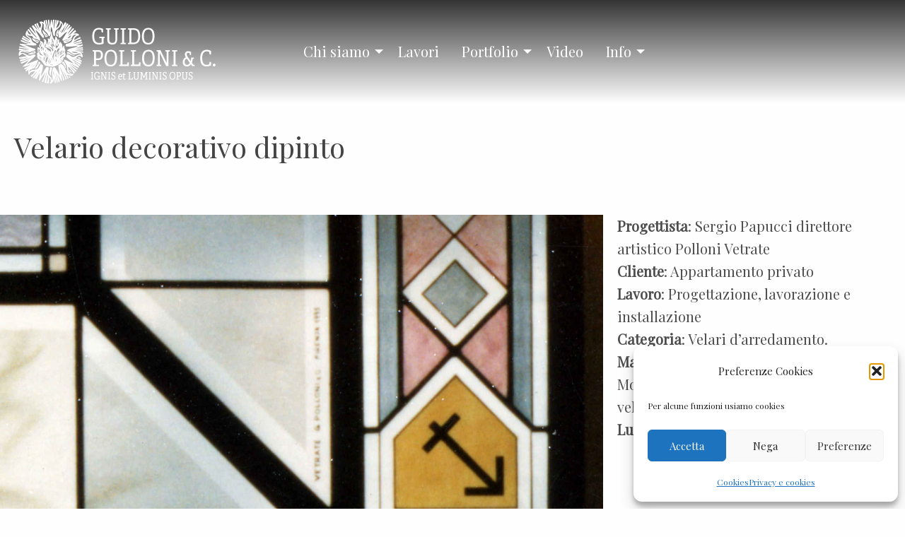

--- FILE ---
content_type: text/html; charset=UTF-8
request_url: https://www.pollonivetrate.it/vetrate/velario-decorativo-dipinto/
body_size: 12293
content:
<!doctype html>
<html lang="it-IT">
  <head>
  <meta charset="utf-8">
  <meta http-equiv="x-ua-compatible" content="ie=edge">
  <meta name='viewport' content='width=device-width, initial-scale=1, maximum-scale=1, user-scalable=0'>
  <!-- Google Tag Manager -->
<script>(function(w,d,s,l,i){w[l]=w[l]||[];w[l].push({'gtm.start':
			new Date().getTime(),event:'gtm.js'});var f=d.getElementsByTagName(s)[0],
		j=d.createElement(s),dl=l!='dataLayer'?'&l='+l:'';j.async=true;j.src=
		'https://www.googletagmanager.com/gtm.js?id='+i+dl;f.parentNode.insertBefore(j,f);
	})(window,document,'script','dataLayer','GTM-P96VDBH');</script>
<!-- End Google Tag Manager -->  <meta name='robots' content='index, follow, max-image-preview:large, max-snippet:-1, max-video-preview:-1' />
<link rel="alternate" href="https://www.pollonivetrate.it/en/vetrate/decorative-curtain-depicting-the-zodiac-signs/" hreflang="en" />
<link rel="alternate" href="https://www.pollonivetrate.it/vetrate/velario-decorativo-dipinto/" hreflang="it" />

	<!-- This site is optimized with the Yoast SEO plugin v26.8 - https://yoast.com/product/yoast-seo-wordpress/ -->
	<title>Velario decorativo dipinto - Guido Polloni</title>
	<link rel="canonical" href="https://www.pollonivetrate.it/vetrate/velario-decorativo-dipinto/" />
	<meta property="og:locale" content="it_IT" />
	<meta property="og:locale:alternate" content="en_US" />
	<meta property="og:type" content="article" />
	<meta property="og:title" content="Velario decorativo dipinto - Guido Polloni" />
	<meta property="og:description" content="Progettista: Sergio Papucci direttore artistico Polloni Vetrate Cliente: Appartamento privato Lavoro: Progettazione, lavorazione e installazione Categoria: Velari d&#8217;arredamento. Materiali: Vetri soffiati Danzica e Antico Monaco con simboli dei segni zodiacali velati e dipinti. Tessuto a piombo. Luogo: Firenze, Italia" />
	<meta property="og:url" content="https://www.pollonivetrate.it/vetrate/velario-decorativo-dipinto/" />
	<meta property="og:site_name" content="Guido Polloni" />
	<meta property="og:image" content="https://www.pollonivetrate.it/site/wp-content/uploads/2020/07/01-Preview.jpg" />
	<meta property="og:image:width" content="1890" />
	<meta property="og:image:height" content="1890" />
	<meta property="og:image:type" content="image/jpeg" />
	<meta name="twitter:card" content="summary_large_image" />
	<script type="application/ld+json" class="yoast-schema-graph">{"@context":"https://schema.org","@graph":[{"@type":"WebPage","@id":"https://www.pollonivetrate.it/vetrate/velario-decorativo-dipinto/","url":"https://www.pollonivetrate.it/vetrate/velario-decorativo-dipinto/","name":"Velario decorativo dipinto - Guido Polloni","isPartOf":{"@id":"https://www.pollonivetrate.it/#website"},"primaryImageOfPage":{"@id":"https://www.pollonivetrate.it/vetrate/velario-decorativo-dipinto/#primaryimage"},"image":{"@id":"https://www.pollonivetrate.it/vetrate/velario-decorativo-dipinto/#primaryimage"},"thumbnailUrl":"https://www.pollonivetrate.it/site/wp-content/uploads/2020/07/01-Preview.jpg","datePublished":"2020-07-17T16:55:05+00:00","breadcrumb":{"@id":"https://www.pollonivetrate.it/vetrate/velario-decorativo-dipinto/#breadcrumb"},"inLanguage":"it-IT","potentialAction":[{"@type":"ReadAction","target":["https://www.pollonivetrate.it/vetrate/velario-decorativo-dipinto/"]}]},{"@type":"ImageObject","inLanguage":"it-IT","@id":"https://www.pollonivetrate.it/vetrate/velario-decorativo-dipinto/#primaryimage","url":"https://www.pollonivetrate.it/site/wp-content/uploads/2020/07/01-Preview.jpg","contentUrl":"https://www.pollonivetrate.it/site/wp-content/uploads/2020/07/01-Preview.jpg","width":1890,"height":1890},{"@type":"BreadcrumbList","@id":"https://www.pollonivetrate.it/vetrate/velario-decorativo-dipinto/#breadcrumb","itemListElement":[{"@type":"ListItem","position":1,"name":"Home","item":"https://www.pollonivetrate.it/"},{"@type":"ListItem","position":2,"name":"Velario decorativo dipinto"}]},{"@type":"WebSite","@id":"https://www.pollonivetrate.it/#website","url":"https://www.pollonivetrate.it/","name":"Guido Polloni","description":"Vetreria Artistica Firenze","potentialAction":[{"@type":"SearchAction","target":{"@type":"EntryPoint","urlTemplate":"https://www.pollonivetrate.it/?s={search_term_string}"},"query-input":{"@type":"PropertyValueSpecification","valueRequired":true,"valueName":"search_term_string"}}],"inLanguage":"it-IT"}]}</script>
	<!-- / Yoast SEO plugin. -->


<link rel='dns-prefetch' href='//fonts.googleapis.com' />
<link rel="alternate" title="oEmbed (JSON)" type="application/json+oembed" href="https://www.pollonivetrate.it/wp-json/oembed/1.0/embed?url=https%3A%2F%2Fwww.pollonivetrate.it%2Fvetrate%2Fvelario-decorativo-dipinto%2F&#038;lang=it" />
<link rel="alternate" title="oEmbed (XML)" type="text/xml+oembed" href="https://www.pollonivetrate.it/wp-json/oembed/1.0/embed?url=https%3A%2F%2Fwww.pollonivetrate.it%2Fvetrate%2Fvelario-decorativo-dipinto%2F&#038;format=xml&#038;lang=it" />
<style id='wp-img-auto-sizes-contain-inline-css' type='text/css'>
img:is([sizes=auto i],[sizes^="auto," i]){contain-intrinsic-size:3000px 1500px}
/*# sourceURL=wp-img-auto-sizes-contain-inline-css */
</style>
<style id='wp-emoji-styles-inline-css' type='text/css'>

	img.wp-smiley, img.emoji {
		display: inline !important;
		border: none !important;
		box-shadow: none !important;
		height: 1em !important;
		width: 1em !important;
		margin: 0 0.07em !important;
		vertical-align: -0.1em !important;
		background: none !important;
		padding: 0 !important;
	}
/*# sourceURL=wp-emoji-styles-inline-css */
</style>
<link rel='stylesheet' id='contact-form-7-css' href='https://www.pollonivetrate.it/site/wp-content/plugins/contact-form-7/includes/css/styles.css?ver=6.1.4' type='text/css' media='all' />
<link rel='stylesheet' id='cmplz-general-css' href='https://www.pollonivetrate.it/site/wp-content/plugins/complianz-gdpr/assets/css/cookieblocker.min.css?ver=1765934718' type='text/css' media='all' />
<link rel='stylesheet' id='sage/main.css-css' href='https://www.pollonivetrate.it/site/wp-content/themes/polloni/dist/styles/main_e18ab308.css' type='text/css' media='all' />
<link rel='stylesheet' id='googlefonts-css' href='https://fonts.googleapis.com/css?family=Playfair+Display%7CRoboto%3A300%2C700&#038;display=swap&#038;ver=6.9' type='text/css' media='all' />
<link rel='stylesheet' id='custom-css' href='https://www.pollonivetrate.it/site/wp-content/themes/polloni/resources/assets/styles/custom.css' type='text/css' media='all' />
<link rel='stylesheet' id='sib-front-css-css' href='https://www.pollonivetrate.it/site/wp-content/plugins/mailin/css/mailin-front.css?ver=6.9' type='text/css' media='all' />
<script type="text/javascript" src="//ajax.googleapis.com/ajax/libs/jquery/1.12.4/jquery.min.js?ver=1.12.4" id="jquery-js"></script>
<script type="text/javascript" id="sib-front-js-js-extra">
/* <![CDATA[ */
var sibErrMsg = {"invalidMail":"Please fill out valid email address","requiredField":"Please fill out required fields","invalidDateFormat":"Please fill out valid date format","invalidSMSFormat":"Please fill out valid phone number"};
var ajax_sib_front_object = {"ajax_url":"https://www.pollonivetrate.it/site/wp-admin/admin-ajax.php","ajax_nonce":"24405793d0","flag_url":"https://www.pollonivetrate.it/site/wp-content/plugins/mailin/img/flags/"};
//# sourceURL=sib-front-js-js-extra
/* ]]> */
</script>
<script type="text/javascript" src="https://www.pollonivetrate.it/site/wp-content/plugins/mailin/js/mailin-front.js?ver=1763648096" id="sib-front-js-js"></script>
<link rel="https://api.w.org/" href="https://www.pollonivetrate.it/wp-json/" /><link rel="EditURI" type="application/rsd+xml" title="RSD" href="https://www.pollonivetrate.it/site/xmlrpc.php?rsd" />
<meta name="generator" content="WordPress 6.9" />
<link rel='shortlink' href='https://www.pollonivetrate.it/?p=1969' />
			<style>.cmplz-hidden {
					display: none !important;
				}</style><link rel="apple-touch-icon" sizes="76x76" href="/site/wp-content/uploads/fbrfg/apple-touch-icon.png">
<link rel="icon" type="image/png" sizes="32x32" href="/site/wp-content/uploads/fbrfg/favicon-32x32.png">
<link rel="icon" type="image/png" sizes="16x16" href="/site/wp-content/uploads/fbrfg/favicon-16x16.png">
<link rel="manifest" href="/site/wp-content/uploads/fbrfg/site.webmanifest">
<link rel="shortcut icon" href="/site/wp-content/uploads/fbrfg/favicon.ico">
<meta name="msapplication-TileColor" content="#da532c">
<meta name="msapplication-config" content="/site/wp-content/uploads/fbrfg/browserconfig.xml">
<meta name="theme-color" content="#ffffff"></head>
  <body data-cmplz=1 class="wp-singular vetrate-template-default single single-vetrate postid-1969 wp-embed-responsive wp-theme-polloniresources velario-decorativo-dipinto preloader app-data index-data singular-data single-data single-vetrate-data single-vetrate-velario-decorativo-dipinto-data">
    <!-- Google Tag Manager (noscript) -->
<noscript><iframe src="https://www.googletagmanager.com/ns.html?id=GTM-P96VDBH"
                  height="0" width="0" style="display:none;visibility:hidden"></iframe></noscript>
<!-- End Google Tag Manager (noscript) -->    <a id="top"></a>
        <div id="loading"><div class="lds-ellipsis"><div></div><div></div><div></div><div></div></div></div>
            <header class="banner grid-x align-center"  id="top-header">
<div class="cell" data-sticky-container>
<div class="title-bar" data-responsive-toggle="main-menu" data-hide-for="large" data-sticky data-options="marginTop:0;" style="width:100%">
      <a class="brand" href="https://www.pollonivetrate.it/">
                  <img src="https://www.pollonivetrate.it/site/wp-content/themes/polloni/dist/images/guido-polloni-firenze_d1ab1748.png" alt="Guido Polloni">
              </a>

<button class="hamburger hamburger--squeeze" type="button" data-toggle="main-menu" aria-label="Toggle menu">
<span class="hamburger-box"><span class="hamburger-inner"></span></span>
</button>
</div>

<nav class="top-bar" id="main-menu" data-animate="slide-in-from-top slide-out">
<div class="top-bar-left"><a class="brand show-for-large" href="https://www.pollonivetrate.it/">Guido Polloni</a></div>
<div class="top-bar-right">
<div class="menu-menuitaliano-container"><ul id="menu-menuitaliano" class="menu-button main-menu vertical large-horizontal menu" data-responsive-menu="accordion large-dropdown"><li id="menu-item-1377" class="menu-item menu-item-type-custom menu-item-object-custom menu-item-has-children menu-item-1377"><a href="#">Chi siamo</a>
<ul class="sub-menu">
	<li id="menu-item-1390" class="menu-item menu-item-type-post_type menu-item-object-page menu-item-1390"><a href="https://www.pollonivetrate.it/storia/">Storia</a></li>
	<li id="menu-item-926" class="menu-item menu-item-type-post_type menu-item-object-page menu-item-926"><a href="https://www.pollonivetrate.it/produzione-vetrate-mosaico/">Produzione</a></li>
	<li id="menu-item-927" class="menu-item menu-item-type-post_type menu-item-object-page menu-item-927"><a href="https://www.pollonivetrate.it/restauro-vetrate-storiche/">Restauro</a></li>
</ul>
</li>
<li id="menu-item-489" class="menu-item menu-item-type-post_type menu-item-object-page menu-item-489"><a href="https://www.pollonivetrate.it/realizzazione-restauro-vetrate/">Lavori</a></li>
<li id="menu-item-1389" class="menu-item menu-item-type-custom menu-item-object-custom menu-item-has-children menu-item-1389"><a href="#">Portfolio</a>
<ul class="sub-menu">
	<li id="menu-item-760" class="menu-item menu-item-type-taxonomy menu-item-object-category menu-item-760"><a href="https://www.pollonivetrate.it/category/restauro-vetrate-artistiche/">Restauri</a></li>
	<li id="menu-item-631" class="menu-item menu-item-type-taxonomy menu-item-object-category menu-item-631"><a href="https://www.pollonivetrate.it/category/vetrate-arredamento/">Arredamento</a></li>
	<li id="menu-item-754" class="menu-item menu-item-type-taxonomy menu-item-object-category menu-item-754"><a href="https://www.pollonivetrate.it/category/vetrate-religiose/">Religioso</a></li>
	<li id="menu-item-830" class="menu-item menu-item-type-taxonomy menu-item-object-category current-vetrate-ancestor current-menu-parent current-vetrate-parent menu-item-830"><a href="https://www.pollonivetrate.it/category/velario-decorativo/">Velari decorativi</a></li>
	<li id="menu-item-1529" class="menu-item menu-item-type-taxonomy menu-item-object-category menu-item-1529"><a href="https://www.pollonivetrate.it/category/mosaici/">Mosaici</a></li>
	<li id="menu-item-895" class="menu-item menu-item-type-taxonomy menu-item-object-category menu-item-895"><a href="https://www.pollonivetrate.it/category/vetro-soffiato-fusione/">Occasioni</a></li>
</ul>
</li>
<li id="menu-item-1999" class="menu-item menu-item-type-post_type menu-item-object-page menu-item-1999"><a href="https://www.pollonivetrate.it/video/">Video</a></li>
<li id="menu-item-1536" class="menu-item menu-item-type-custom menu-item-object-custom menu-item-has-children menu-item-1536"><a href="#">Info</a>
<ul class="sub-menu">
	<li id="menu-item-310" class="menu-item menu-item-type-post_type menu-item-object-page menu-item-310"><a href="https://www.pollonivetrate.it/mappavetrate-artistiche-italia/">Mappa</a></li>
	<li id="menu-item-92" class="menu-item menu-item-type-post_type menu-item-object-page menu-item-92"><a href="https://www.pollonivetrate.it/contatti/">Contatti</a></li>
</ul>
</li>
</ul></div>
<div class="menu-language-selection-container"><ul id="menu-language-selection" class="menu"><li id="menu-item-659-en" class="lang-item lang-item-5 lang-item-en lang-item-first menu-item menu-item-type-custom menu-item-object-custom menu-item-659-en"><a href="https://www.pollonivetrate.it/en/vetrate/decorative-curtain-depicting-the-zodiac-signs/" hreflang="en-US" lang="en-US">En</a></li>
<li id="menu-item-659-it" class="lang-item lang-item-8 lang-item-it current-lang menu-item menu-item-type-custom menu-item-object-custom menu-item-659-it"><a href="https://www.pollonivetrate.it/vetrate/velario-decorativo-dipinto/" hreflang="it-IT" lang="it-IT">It</a></li>
</ul></div>
</div> 
<div class="insta"><a href="https://www.instagram.com/pollonivetrate" target="_blank"><span>instagram</span></a></div>
</nav>

<div class="cell">
    </div>
</div>
</header>
    <div class="wrap container" role="document">
      <div class="grid-x">
        <main class="cell">
                 <article class="post-1969 vetrate type-vetrate status-publish has-post-thumbnail hentry category-velario-decorativo" data-aos="fade-up" data-aos-delay="400">
<h2 class="entry-title">Velario decorativo dipinto</h2>
  <div class="grid-x">
  <header class="cell small-12 medium-12 large-8">
    
    <time class="updated" datetime="2020-07-17T16:55:05+00:00">Luglio 17, 2020</time>
	<img width="1890" height="1890" src="https://www.pollonivetrate.it/site/wp-content/uploads/2020/07/01-Preview.jpg" class="attachment-post-thumbnail size-post-thumbnail wp-post-image" alt="" decoding="async" fetchpriority="high" srcset="https://www.pollonivetrate.it/site/wp-content/uploads/2020/07/01-Preview.jpg 1890w, https://www.pollonivetrate.it/site/wp-content/uploads/2020/07/01-Preview-900x900.jpg 900w, https://www.pollonivetrate.it/site/wp-content/uploads/2020/07/01-Preview-600x600.jpg 600w, https://www.pollonivetrate.it/site/wp-content/uploads/2020/07/01-Preview-1536x1536.jpg 1536w" sizes="(max-width: 1890px) 100vw, 1890px" />
  </header>
  <div class="entry-content cell small-12 medium-12 large-4">
  
    <p><strong>Progettista</strong>: Sergio Papucci direttore artistico Polloni Vetrate<br />
<strong>Cliente</strong>: Appartamento privato<br />
<strong>Lavoro</strong>: Progettazione, lavorazione e installazione<br />
<strong>Categoria</strong>: Velari d&#8217;arredamento.<br />
<strong>Materiali</strong>: Vetri soffiati Danzica e Antico Monaco con simboli dei segni zodiacali velati e dipinti. Tessuto a piombo.<br />
<strong>Luogo</strong>: Firenze, Italia</p>
  </div>
  </div>
  
  	  <ul class="gallery_images grid-x">
	  	    <li class="cell small-6 medium-4 large-2">
		<a href="https://www.pollonivetrate.it/site/wp-content/uploads/2020/07/02-Finita-scaled.jpg" title="02 Finita">
		  <img src="https://www.pollonivetrate.it/site/wp-content/uploads/2020/07/02-Finita-600x600.jpg"  alt="02 Finita"  >
		</a>
		</li>
	  	  </ul>
    <footer class>

      <nav class="nav grid-x align-justify">
	<div class="cell small-4"><span class="next"><a href="https://www.pollonivetrate.it/vetrate/velario-decorativo-eseguito-con-vetri-antichi/">&laquo; <img width="192" height="192" src="https://www.pollonivetrate.it/site/wp-content/uploads/2020/07/01-preview-1-600x600.jpg" class="attachment-192x192 size-192x192 wp-post-image" alt="" decoding="async" srcset="https://www.pollonivetrate.it/site/wp-content/uploads/2020/07/01-preview-1-600x600.jpg 600w, https://www.pollonivetrate.it/site/wp-content/uploads/2020/07/01-preview-1-900x900.jpg 900w, https://www.pollonivetrate.it/site/wp-content/uploads/2020/07/01-preview-1.jpg 1500w" sizes="(max-width: 192px) 100vw, 192px" /> Velario decorativo eseguito con vetri antichi - Uruguay</a></span></div>
		<div class="medium-4"><a href="https://www.pollonivetrate.it/category/velario-decorativo/"><span><img src="https://www.pollonivetrate.it/site/wp-content/themes/polloni/dist/images//level-up.png" alt="Velari decorativi"></span></a></div>
	<div class="cell small-4 text-right"><span class="previous"><a href="https://www.pollonivetrate.it/vetrate/velario-decorativo-eseguito-con-vetri-soffiati-e-parti-dipinte-mano-con-fondo-patinato-fuoco/"><img width="192" height="192" src="https://www.pollonivetrate.it/site/wp-content/uploads/2017/12/09-carro-del-sole-600x600.jpg" class="attachment-192x192 size-192x192 wp-post-image" alt="" decoding="async" /> Velario Decorativo eseguito con vetri soffiati e parti dipinte a mano cotte a fuoco &raquo; </a></span></div>
	</nav>
     </footer>

</article>
          </main>
              </div>
    </div>
        <a href="#top" data-smooth-scroll class="scroll-top" aria-label="Scroll to top"></a>
            <footer class="content-info">
  <div class="grid-container">
    <div class="grid-x grid-padding-x">
    <section class="widget cell large-3 medium-6 media_image-5 widget_media_image"><a href="https://www.osservatoriomestieridarte.it/"><img width="600" height="250" src="https://www.pollonivetrate.it/site/wp-content/uploads/2020/09/oma-mestieri-arte-1.png" class="image wp-image-2190  attachment-full size-full" alt="" style="max-width: 100%; height: auto;" decoding="async" loading="lazy" /></a></section><section class="widget cell large-3 medium-6 media_image-2 widget_media_image"><a href="http://www.operaduomo.firenze.it"><img width="600" height="250" src="https://www.pollonivetrate.it/site/wp-content/uploads/2020/09/opera-duomo.png" class="image wp-image-2191  attachment-full size-full" alt="" style="max-width: 100%; height: auto;" decoding="async" loading="lazy" /></a></section><section class="widget cell large-3 medium-6 media_image-3 widget_media_image"><a href="http://www.icvbc.cnr.it/bivi"><img width="350" height="146" src="https://www.pollonivetrate.it/site/wp-content/uploads/2020/09/bivi.jpg" class="image wp-image-2188  attachment-full size-full" alt="" style="max-width: 100%; height: auto;" decoding="async" loading="lazy" /></a></section><section class="widget cell large-3 medium-6 media_image-4 widget_media_image"><a href="http://blitchknevel.com"><img width="500" height="208" src="https://www.pollonivetrate.it/site/wp-content/uploads/2020/09/blitch-knevel.png" class="image wp-image-2189  attachment-full size-full" alt="" style="max-width: 100%; height: auto;" decoding="async" loading="lazy" /></a></section>    </div>
</div>
  <hr>
<div style="text-align:center;">
<h3>Polloni vetrate artistiche Firenze</h3>
Via Frà G. Angelico 71 | Firenze - T. +39 055 2343042 - FAX +39 055 2345909 - <a href="mailto:info@pollonivetrate.it">info@pollonivetrate.it</a>
<p style="font-size:0.8em">© Studio Polloni. Tutte le immagini presenti in questo sito sono di proprietà dello Studio Polloni; non possono essere usate, riprodotte o stampate previa autorizzazione<br> <a href="https://www.pollonivetrate.it/privacy-cookies/">privacy policy</a> - 
design <a href="http://www.essedicom.com" target="_blank" rel="noopener noreferrer">essedicom</a></p>

  </div>
</footer>
<script>
document.addEventListener('DOMContentLoaded', (event) => {
	window.onscroll = function() {fixnav()};
	var header = document.getElementById("main-menu");
	var sticky = header.offsetTop;
	function fixnav() {
	  if (window.pageYOffset > sticky) {
		header.classList.add("sticky");
	  } else {
		header.classList.remove("sticky");
	  }
	}
})
</script>    <script type="speculationrules">
{"prefetch":[{"source":"document","where":{"and":[{"href_matches":"/*"},{"not":{"href_matches":["/site/wp-*.php","/site/wp-admin/*","/site/wp-content/uploads/*","/site/wp-content/*","/site/wp-content/plugins/*","/site/wp-content/themes/polloni/resources/*","/*\\?(.+)"]}},{"not":{"selector_matches":"a[rel~=\"nofollow\"]"}},{"not":{"selector_matches":".no-prefetch, .no-prefetch a"}}]},"eagerness":"conservative"}]}
</script>

<!-- Consent Management powered by Complianz | GDPR/CCPA Cookie Consent https://wordpress.org/plugins/complianz-gdpr -->
<div id="cmplz-cookiebanner-container"><div class="cmplz-cookiebanner cmplz-hidden banner-1 bottom-right-view-preferences optin cmplz-bottom-right cmplz-categories-type-view-preferences" aria-modal="true" data-nosnippet="true" role="dialog" aria-live="polite" aria-labelledby="cmplz-header-1-optin" aria-describedby="cmplz-message-1-optin">
	<div class="cmplz-header">
		<div class="cmplz-logo"></div>
		<div class="cmplz-title" id="cmplz-header-1-optin">Preferenze Cookies</div>
		<div class="cmplz-close" tabindex="0" role="button" aria-label="Chiudi la finestra di dialogo">
			<svg aria-hidden="true" focusable="false" data-prefix="fas" data-icon="times" class="svg-inline--fa fa-times fa-w-11" role="img" xmlns="http://www.w3.org/2000/svg" viewBox="0 0 352 512"><path fill="currentColor" d="M242.72 256l100.07-100.07c12.28-12.28 12.28-32.19 0-44.48l-22.24-22.24c-12.28-12.28-32.19-12.28-44.48 0L176 189.28 75.93 89.21c-12.28-12.28-32.19-12.28-44.48 0L9.21 111.45c-12.28 12.28-12.28 32.19 0 44.48L109.28 256 9.21 356.07c-12.28 12.28-12.28 32.19 0 44.48l22.24 22.24c12.28 12.28 32.2 12.28 44.48 0L176 322.72l100.07 100.07c12.28 12.28 32.2 12.28 44.48 0l22.24-22.24c12.28-12.28 12.28-32.19 0-44.48L242.72 256z"></path></svg>
		</div>
	</div>

	<div class="cmplz-divider cmplz-divider-header"></div>
	<div class="cmplz-body">
		<div class="cmplz-message" id="cmplz-message-1-optin">Per alcune funzioni usiamo cookies</div>
		<!-- categories start -->
		<div class="cmplz-categories">
			<details class="cmplz-category cmplz-functional" >
				<summary>
						<span class="cmplz-category-header">
							<span class="cmplz-category-title">Functional</span>
							<span class='cmplz-always-active'>
								<span class="cmplz-banner-checkbox">
									<input type="checkbox"
										   id="cmplz-functional-optin"
										   data-category="cmplz_functional"
										   class="cmplz-consent-checkbox cmplz-functional"
										   size="40"
										   value="1"/>
									<label class="cmplz-label" for="cmplz-functional-optin"><span class="screen-reader-text">Functional</span></label>
								</span>
								Sempre attivo							</span>
							<span class="cmplz-icon cmplz-open">
								<svg xmlns="http://www.w3.org/2000/svg" viewBox="0 0 448 512"  height="18" ><path d="M224 416c-8.188 0-16.38-3.125-22.62-9.375l-192-192c-12.5-12.5-12.5-32.75 0-45.25s32.75-12.5 45.25 0L224 338.8l169.4-169.4c12.5-12.5 32.75-12.5 45.25 0s12.5 32.75 0 45.25l-192 192C240.4 412.9 232.2 416 224 416z"/></svg>
							</span>
						</span>
				</summary>
				<div class="cmplz-description">
					<span class="cmplz-description-functional">The technical storage or access is strictly necessary for the legitimate purpose of enabling the use of a specific service explicitly requested by the subscriber or user, or for the sole purpose of carrying out the transmission of a communication over an electronic communications network.</span>
				</div>
			</details>

			<details class="cmplz-category cmplz-preferences" >
				<summary>
						<span class="cmplz-category-header">
							<span class="cmplz-category-title">Preferenze</span>
							<span class="cmplz-banner-checkbox">
								<input type="checkbox"
									   id="cmplz-preferences-optin"
									   data-category="cmplz_preferences"
									   class="cmplz-consent-checkbox cmplz-preferences"
									   size="40"
									   value="1"/>
								<label class="cmplz-label" for="cmplz-preferences-optin"><span class="screen-reader-text">Preferenze</span></label>
							</span>
							<span class="cmplz-icon cmplz-open">
								<svg xmlns="http://www.w3.org/2000/svg" viewBox="0 0 448 512"  height="18" ><path d="M224 416c-8.188 0-16.38-3.125-22.62-9.375l-192-192c-12.5-12.5-12.5-32.75 0-45.25s32.75-12.5 45.25 0L224 338.8l169.4-169.4c12.5-12.5 32.75-12.5 45.25 0s12.5 32.75 0 45.25l-192 192C240.4 412.9 232.2 416 224 416z"/></svg>
							</span>
						</span>
				</summary>
				<div class="cmplz-description">
					<span class="cmplz-description-preferences">L'archiviazione tecnica o l'accesso sono necessari per lo scopo legittimo di memorizzare le preferenze che non sono richieste dall'abbonato o dall'utente.</span>
				</div>
			</details>

			<details class="cmplz-category cmplz-statistics" >
				<summary>
						<span class="cmplz-category-header">
							<span class="cmplz-category-title">Statistics</span>
							<span class="cmplz-banner-checkbox">
								<input type="checkbox"
									   id="cmplz-statistics-optin"
									   data-category="cmplz_statistics"
									   class="cmplz-consent-checkbox cmplz-statistics"
									   size="40"
									   value="1"/>
								<label class="cmplz-label" for="cmplz-statistics-optin"><span class="screen-reader-text">Statistics</span></label>
							</span>
							<span class="cmplz-icon cmplz-open">
								<svg xmlns="http://www.w3.org/2000/svg" viewBox="0 0 448 512"  height="18" ><path d="M224 416c-8.188 0-16.38-3.125-22.62-9.375l-192-192c-12.5-12.5-12.5-32.75 0-45.25s32.75-12.5 45.25 0L224 338.8l169.4-169.4c12.5-12.5 32.75-12.5 45.25 0s12.5 32.75 0 45.25l-192 192C240.4 412.9 232.2 416 224 416z"/></svg>
							</span>
						</span>
				</summary>
				<div class="cmplz-description">
					<span class="cmplz-description-statistics">The technical storage or access that is used exclusively for statistical purposes.</span>
					<span class="cmplz-description-statistics-anonymous">L'archiviazione tecnica o l'accesso che viene utilizzato esclusivamente per scopi statistici anonimi. Senza un mandato di comparizione, una conformità volontaria da parte del vostro Fornitore di Servizi Internet, o ulteriori registrazioni da parte di terzi, le informazioni memorizzate o recuperate per questo scopo da sole non possono di solito essere utilizzate per l'identificazione.</span>
				</div>
			</details>
			<details class="cmplz-category cmplz-marketing" >
				<summary>
						<span class="cmplz-category-header">
							<span class="cmplz-category-title">Marketing</span>
							<span class="cmplz-banner-checkbox">
								<input type="checkbox"
									   id="cmplz-marketing-optin"
									   data-category="cmplz_marketing"
									   class="cmplz-consent-checkbox cmplz-marketing"
									   size="40"
									   value="1"/>
								<label class="cmplz-label" for="cmplz-marketing-optin"><span class="screen-reader-text">Marketing</span></label>
							</span>
							<span class="cmplz-icon cmplz-open">
								<svg xmlns="http://www.w3.org/2000/svg" viewBox="0 0 448 512"  height="18" ><path d="M224 416c-8.188 0-16.38-3.125-22.62-9.375l-192-192c-12.5-12.5-12.5-32.75 0-45.25s32.75-12.5 45.25 0L224 338.8l169.4-169.4c12.5-12.5 32.75-12.5 45.25 0s12.5 32.75 0 45.25l-192 192C240.4 412.9 232.2 416 224 416z"/></svg>
							</span>
						</span>
				</summary>
				<div class="cmplz-description">
					<span class="cmplz-description-marketing">The technical storage or access is required to create user profiles to send advertising, or to track the user on a website or across several websites for similar marketing purposes.</span>
				</div>
			</details>
		</div><!-- categories end -->
			</div>

	<div class="cmplz-links cmplz-information">
		<ul>
			<li><a class="cmplz-link cmplz-manage-options cookie-statement" href="#" data-relative_url="#cmplz-manage-consent-container">Gestisci opzioni</a></li>
			<li><a class="cmplz-link cmplz-manage-third-parties cookie-statement" href="#" data-relative_url="#cmplz-cookies-overview">Gestisci servizi</a></li>
			<li><a class="cmplz-link cmplz-manage-vendors tcf cookie-statement" href="#" data-relative_url="#cmplz-tcf-wrapper">Gestisci {vendor_count} fornitori</a></li>
			<li><a class="cmplz-link cmplz-external cmplz-read-more-purposes tcf" target="_blank" rel="noopener noreferrer nofollow" href="https://cookiedatabase.org/tcf/purposes/" aria-label="Read more about TCF purposes on Cookie Database">Per saperne di più su questi scopi</a></li>
		</ul>
			</div>

	<div class="cmplz-divider cmplz-footer"></div>

	<div class="cmplz-buttons">
		<button class="cmplz-btn cmplz-accept">Accetta</button>
		<button class="cmplz-btn cmplz-deny">Nega</button>
		<button class="cmplz-btn cmplz-view-preferences">Preferenze</button>
		<button class="cmplz-btn cmplz-save-preferences">Salva preferenze</button>
		<a class="cmplz-btn cmplz-manage-options tcf cookie-statement" href="#" data-relative_url="#cmplz-manage-consent-container">Preferenze</a>
			</div>

	
	<div class="cmplz-documents cmplz-links">
		<ul>
			<li><a class="cmplz-link cookie-statement" href="#" data-relative_url="">{title}</a></li>
			<li><a class="cmplz-link privacy-statement" href="#" data-relative_url="">{title}</a></li>
			<li><a class="cmplz-link impressum" href="#" data-relative_url="">{title}</a></li>
		</ul>
			</div>
</div>
</div>
					<div id="cmplz-manage-consent" data-nosnippet="true"><button class="cmplz-btn cmplz-hidden cmplz-manage-consent manage-consent-1">Manage consent</button>

</div><style id='global-styles-inline-css' type='text/css'>
:root{--wp--preset--aspect-ratio--square: 1;--wp--preset--aspect-ratio--4-3: 4/3;--wp--preset--aspect-ratio--3-4: 3/4;--wp--preset--aspect-ratio--3-2: 3/2;--wp--preset--aspect-ratio--2-3: 2/3;--wp--preset--aspect-ratio--16-9: 16/9;--wp--preset--aspect-ratio--9-16: 9/16;--wp--preset--color--black: #000000;--wp--preset--color--cyan-bluish-gray: #abb8c3;--wp--preset--color--white: #ffffff;--wp--preset--color--pale-pink: #f78da7;--wp--preset--color--vivid-red: #cf2e2e;--wp--preset--color--luminous-vivid-orange: #ff6900;--wp--preset--color--luminous-vivid-amber: #fcb900;--wp--preset--color--light-green-cyan: #7bdcb5;--wp--preset--color--vivid-green-cyan: #00d084;--wp--preset--color--pale-cyan-blue: #8ed1fc;--wp--preset--color--vivid-cyan-blue: #0693e3;--wp--preset--color--vivid-purple: #9b51e0;--wp--preset--gradient--vivid-cyan-blue-to-vivid-purple: linear-gradient(135deg,rgb(6,147,227) 0%,rgb(155,81,224) 100%);--wp--preset--gradient--light-green-cyan-to-vivid-green-cyan: linear-gradient(135deg,rgb(122,220,180) 0%,rgb(0,208,130) 100%);--wp--preset--gradient--luminous-vivid-amber-to-luminous-vivid-orange: linear-gradient(135deg,rgb(252,185,0) 0%,rgb(255,105,0) 100%);--wp--preset--gradient--luminous-vivid-orange-to-vivid-red: linear-gradient(135deg,rgb(255,105,0) 0%,rgb(207,46,46) 100%);--wp--preset--gradient--very-light-gray-to-cyan-bluish-gray: linear-gradient(135deg,rgb(238,238,238) 0%,rgb(169,184,195) 100%);--wp--preset--gradient--cool-to-warm-spectrum: linear-gradient(135deg,rgb(74,234,220) 0%,rgb(151,120,209) 20%,rgb(207,42,186) 40%,rgb(238,44,130) 60%,rgb(251,105,98) 80%,rgb(254,248,76) 100%);--wp--preset--gradient--blush-light-purple: linear-gradient(135deg,rgb(255,206,236) 0%,rgb(152,150,240) 100%);--wp--preset--gradient--blush-bordeaux: linear-gradient(135deg,rgb(254,205,165) 0%,rgb(254,45,45) 50%,rgb(107,0,62) 100%);--wp--preset--gradient--luminous-dusk: linear-gradient(135deg,rgb(255,203,112) 0%,rgb(199,81,192) 50%,rgb(65,88,208) 100%);--wp--preset--gradient--pale-ocean: linear-gradient(135deg,rgb(255,245,203) 0%,rgb(182,227,212) 50%,rgb(51,167,181) 100%);--wp--preset--gradient--electric-grass: linear-gradient(135deg,rgb(202,248,128) 0%,rgb(113,206,126) 100%);--wp--preset--gradient--midnight: linear-gradient(135deg,rgb(2,3,129) 0%,rgb(40,116,252) 100%);--wp--preset--font-size--small: 13px;--wp--preset--font-size--medium: 20px;--wp--preset--font-size--large: 36px;--wp--preset--font-size--x-large: 42px;--wp--preset--spacing--20: 0.44rem;--wp--preset--spacing--30: 0.67rem;--wp--preset--spacing--40: 1rem;--wp--preset--spacing--50: 1.5rem;--wp--preset--spacing--60: 2.25rem;--wp--preset--spacing--70: 3.38rem;--wp--preset--spacing--80: 5.06rem;--wp--preset--shadow--natural: 6px 6px 9px rgba(0, 0, 0, 0.2);--wp--preset--shadow--deep: 12px 12px 50px rgba(0, 0, 0, 0.4);--wp--preset--shadow--sharp: 6px 6px 0px rgba(0, 0, 0, 0.2);--wp--preset--shadow--outlined: 6px 6px 0px -3px rgb(255, 255, 255), 6px 6px rgb(0, 0, 0);--wp--preset--shadow--crisp: 6px 6px 0px rgb(0, 0, 0);}:where(body) { margin: 0; }.wp-site-blocks > .alignleft { float: left; margin-right: 2em; }.wp-site-blocks > .alignright { float: right; margin-left: 2em; }.wp-site-blocks > .aligncenter { justify-content: center; margin-left: auto; margin-right: auto; }:where(.is-layout-flex){gap: 0.5em;}:where(.is-layout-grid){gap: 0.5em;}.is-layout-flow > .alignleft{float: left;margin-inline-start: 0;margin-inline-end: 2em;}.is-layout-flow > .alignright{float: right;margin-inline-start: 2em;margin-inline-end: 0;}.is-layout-flow > .aligncenter{margin-left: auto !important;margin-right: auto !important;}.is-layout-constrained > .alignleft{float: left;margin-inline-start: 0;margin-inline-end: 2em;}.is-layout-constrained > .alignright{float: right;margin-inline-start: 2em;margin-inline-end: 0;}.is-layout-constrained > .aligncenter{margin-left: auto !important;margin-right: auto !important;}.is-layout-constrained > :where(:not(.alignleft):not(.alignright):not(.alignfull)){margin-left: auto !important;margin-right: auto !important;}body .is-layout-flex{display: flex;}.is-layout-flex{flex-wrap: wrap;align-items: center;}.is-layout-flex > :is(*, div){margin: 0;}body .is-layout-grid{display: grid;}.is-layout-grid > :is(*, div){margin: 0;}body{padding-top: 0px;padding-right: 0px;padding-bottom: 0px;padding-left: 0px;}a:where(:not(.wp-element-button)){text-decoration: underline;}:root :where(.wp-element-button, .wp-block-button__link){background-color: #32373c;border-width: 0;color: #fff;font-family: inherit;font-size: inherit;font-style: inherit;font-weight: inherit;letter-spacing: inherit;line-height: inherit;padding-top: calc(0.667em + 2px);padding-right: calc(1.333em + 2px);padding-bottom: calc(0.667em + 2px);padding-left: calc(1.333em + 2px);text-decoration: none;text-transform: inherit;}.has-black-color{color: var(--wp--preset--color--black) !important;}.has-cyan-bluish-gray-color{color: var(--wp--preset--color--cyan-bluish-gray) !important;}.has-white-color{color: var(--wp--preset--color--white) !important;}.has-pale-pink-color{color: var(--wp--preset--color--pale-pink) !important;}.has-vivid-red-color{color: var(--wp--preset--color--vivid-red) !important;}.has-luminous-vivid-orange-color{color: var(--wp--preset--color--luminous-vivid-orange) !important;}.has-luminous-vivid-amber-color{color: var(--wp--preset--color--luminous-vivid-amber) !important;}.has-light-green-cyan-color{color: var(--wp--preset--color--light-green-cyan) !important;}.has-vivid-green-cyan-color{color: var(--wp--preset--color--vivid-green-cyan) !important;}.has-pale-cyan-blue-color{color: var(--wp--preset--color--pale-cyan-blue) !important;}.has-vivid-cyan-blue-color{color: var(--wp--preset--color--vivid-cyan-blue) !important;}.has-vivid-purple-color{color: var(--wp--preset--color--vivid-purple) !important;}.has-black-background-color{background-color: var(--wp--preset--color--black) !important;}.has-cyan-bluish-gray-background-color{background-color: var(--wp--preset--color--cyan-bluish-gray) !important;}.has-white-background-color{background-color: var(--wp--preset--color--white) !important;}.has-pale-pink-background-color{background-color: var(--wp--preset--color--pale-pink) !important;}.has-vivid-red-background-color{background-color: var(--wp--preset--color--vivid-red) !important;}.has-luminous-vivid-orange-background-color{background-color: var(--wp--preset--color--luminous-vivid-orange) !important;}.has-luminous-vivid-amber-background-color{background-color: var(--wp--preset--color--luminous-vivid-amber) !important;}.has-light-green-cyan-background-color{background-color: var(--wp--preset--color--light-green-cyan) !important;}.has-vivid-green-cyan-background-color{background-color: var(--wp--preset--color--vivid-green-cyan) !important;}.has-pale-cyan-blue-background-color{background-color: var(--wp--preset--color--pale-cyan-blue) !important;}.has-vivid-cyan-blue-background-color{background-color: var(--wp--preset--color--vivid-cyan-blue) !important;}.has-vivid-purple-background-color{background-color: var(--wp--preset--color--vivid-purple) !important;}.has-black-border-color{border-color: var(--wp--preset--color--black) !important;}.has-cyan-bluish-gray-border-color{border-color: var(--wp--preset--color--cyan-bluish-gray) !important;}.has-white-border-color{border-color: var(--wp--preset--color--white) !important;}.has-pale-pink-border-color{border-color: var(--wp--preset--color--pale-pink) !important;}.has-vivid-red-border-color{border-color: var(--wp--preset--color--vivid-red) !important;}.has-luminous-vivid-orange-border-color{border-color: var(--wp--preset--color--luminous-vivid-orange) !important;}.has-luminous-vivid-amber-border-color{border-color: var(--wp--preset--color--luminous-vivid-amber) !important;}.has-light-green-cyan-border-color{border-color: var(--wp--preset--color--light-green-cyan) !important;}.has-vivid-green-cyan-border-color{border-color: var(--wp--preset--color--vivid-green-cyan) !important;}.has-pale-cyan-blue-border-color{border-color: var(--wp--preset--color--pale-cyan-blue) !important;}.has-vivid-cyan-blue-border-color{border-color: var(--wp--preset--color--vivid-cyan-blue) !important;}.has-vivid-purple-border-color{border-color: var(--wp--preset--color--vivid-purple) !important;}.has-vivid-cyan-blue-to-vivid-purple-gradient-background{background: var(--wp--preset--gradient--vivid-cyan-blue-to-vivid-purple) !important;}.has-light-green-cyan-to-vivid-green-cyan-gradient-background{background: var(--wp--preset--gradient--light-green-cyan-to-vivid-green-cyan) !important;}.has-luminous-vivid-amber-to-luminous-vivid-orange-gradient-background{background: var(--wp--preset--gradient--luminous-vivid-amber-to-luminous-vivid-orange) !important;}.has-luminous-vivid-orange-to-vivid-red-gradient-background{background: var(--wp--preset--gradient--luminous-vivid-orange-to-vivid-red) !important;}.has-very-light-gray-to-cyan-bluish-gray-gradient-background{background: var(--wp--preset--gradient--very-light-gray-to-cyan-bluish-gray) !important;}.has-cool-to-warm-spectrum-gradient-background{background: var(--wp--preset--gradient--cool-to-warm-spectrum) !important;}.has-blush-light-purple-gradient-background{background: var(--wp--preset--gradient--blush-light-purple) !important;}.has-blush-bordeaux-gradient-background{background: var(--wp--preset--gradient--blush-bordeaux) !important;}.has-luminous-dusk-gradient-background{background: var(--wp--preset--gradient--luminous-dusk) !important;}.has-pale-ocean-gradient-background{background: var(--wp--preset--gradient--pale-ocean) !important;}.has-electric-grass-gradient-background{background: var(--wp--preset--gradient--electric-grass) !important;}.has-midnight-gradient-background{background: var(--wp--preset--gradient--midnight) !important;}.has-small-font-size{font-size: var(--wp--preset--font-size--small) !important;}.has-medium-font-size{font-size: var(--wp--preset--font-size--medium) !important;}.has-large-font-size{font-size: var(--wp--preset--font-size--large) !important;}.has-x-large-font-size{font-size: var(--wp--preset--font-size--x-large) !important;}
/*# sourceURL=global-styles-inline-css */
</style>
<script type="text/javascript" src="https://www.pollonivetrate.it/site/wp-includes/js/dist/hooks.min.js?ver=dd5603f07f9220ed27f1" id="wp-hooks-js"></script>
<script type="text/javascript" src="https://www.pollonivetrate.it/site/wp-includes/js/dist/i18n.min.js?ver=c26c3dc7bed366793375" id="wp-i18n-js"></script>
<script type="text/javascript" id="wp-i18n-js-after">
/* <![CDATA[ */
wp.i18n.setLocaleData( { 'text direction\u0004ltr': [ 'ltr' ] } );
//# sourceURL=wp-i18n-js-after
/* ]]> */
</script>
<script type="text/javascript" src="https://www.pollonivetrate.it/site/wp-content/plugins/contact-form-7/includes/swv/js/index.js?ver=6.1.4" id="swv-js"></script>
<script type="text/javascript" id="contact-form-7-js-translations">
/* <![CDATA[ */
( function( domain, translations ) {
	var localeData = translations.locale_data[ domain ] || translations.locale_data.messages;
	localeData[""].domain = domain;
	wp.i18n.setLocaleData( localeData, domain );
} )( "contact-form-7", {"translation-revision-date":"2026-01-14 20:31:08+0000","generator":"GlotPress\/4.0.3","domain":"messages","locale_data":{"messages":{"":{"domain":"messages","plural-forms":"nplurals=2; plural=n != 1;","lang":"it"},"This contact form is placed in the wrong place.":["Questo modulo di contatto \u00e8 posizionato nel posto sbagliato."],"Error:":["Errore:"]}},"comment":{"reference":"includes\/js\/index.js"}} );
//# sourceURL=contact-form-7-js-translations
/* ]]> */
</script>
<script type="text/javascript" id="contact-form-7-js-before">
/* <![CDATA[ */
var wpcf7 = {
    "api": {
        "root": "https:\/\/www.pollonivetrate.it\/wp-json\/",
        "namespace": "contact-form-7\/v1"
    }
};
//# sourceURL=contact-form-7-js-before
/* ]]> */
</script>
<script type="text/javascript" src="https://www.pollonivetrate.it/site/wp-content/plugins/contact-form-7/includes/js/index.js?ver=6.1.4" id="contact-form-7-js"></script>
<script type="text/javascript" src="https://www.google.com/recaptcha/api.js?render=6Lf665wUAAAAAF4m0mhzoNoe3PQHOb_x-_Z6dBTA&amp;ver=3.0" id="google-recaptcha-js"></script>
<script type="text/javascript" src="https://www.pollonivetrate.it/site/wp-includes/js/dist/vendor/wp-polyfill.min.js?ver=3.15.0" id="wp-polyfill-js"></script>
<script type="text/javascript" id="wpcf7-recaptcha-js-before">
/* <![CDATA[ */
var wpcf7_recaptcha = {
    "sitekey": "6Lf665wUAAAAAF4m0mhzoNoe3PQHOb_x-_Z6dBTA",
    "actions": {
        "homepage": "homepage",
        "contactform": "contactform"
    }
};
//# sourceURL=wpcf7-recaptcha-js-before
/* ]]> */
</script>
<script type="text/javascript" src="https://www.pollonivetrate.it/site/wp-content/plugins/contact-form-7/modules/recaptcha/index.js?ver=6.1.4" id="wpcf7-recaptcha-js"></script>
<script type="text/javascript" src="https://www.pollonivetrate.it/site/wp-includes/js/imagesloaded.min.js?ver=5.0.0" id="imagesloaded-js"></script>
<script type="text/javascript" src="https://www.pollonivetrate.it/site/wp-includes/js/masonry.min.js?ver=4.2.2" id="masonry-js"></script>
<script type="text/javascript" src="https://www.pollonivetrate.it/site/wp-includes/js/jquery/jquery.masonry.min.js?ver=3.1.2b" id="jquery-masonry-js"></script>
<script type="text/javascript" src="https://www.pollonivetrate.it/site/wp-content/themes/polloni/dist/scripts/main_e18ab308.js" id="sage/main.js-js"></script>
<script type="text/javascript" id="cmplz-cookiebanner-js-extra">
/* <![CDATA[ */
var complianz = {"prefix":"cmplz_","user_banner_id":"1","set_cookies":[],"block_ajax_content":"","banner_version":"14","version":"7.4.4.2","store_consent":"","do_not_track_enabled":"","consenttype":"optin","region":"eu","geoip":"","dismiss_timeout":"","disable_cookiebanner":"","soft_cookiewall":"","dismiss_on_scroll":"","cookie_expiry":"365","url":"https://www.pollonivetrate.it/wp-json/complianz/v1/","locale":"lang=it&locale=it_IT","set_cookies_on_root":"","cookie_domain":"","current_policy_id":"17","cookie_path":"/","categories":{"statistics":"statistiche","marketing":"marketing"},"tcf_active":"","placeholdertext":"Fai clic per accettare i cookie {category} e abilitare questo contenuto","css_file":"https://www.pollonivetrate.it/site/wp-content/uploads/complianz/css/banner-{banner_id}-{type}.css?v=14","page_links":{"eu":{"cookie-statement":{"title":"Cookies","url":"https://www.pollonivetrate.it/cookies/"},"privacy-statement":{"title":"Privacy e cookies","url":"https://www.pollonivetrate.it/privacy-cookies/"}}},"tm_categories":"1","forceEnableStats":"","preview":"","clean_cookies":"","aria_label":"Fai clic per accettare i cookie {category} e abilitare questo contenuto"};
//# sourceURL=cmplz-cookiebanner-js-extra
/* ]]> */
</script>
<script defer type="text/javascript" src="https://www.pollonivetrate.it/site/wp-content/plugins/complianz-gdpr/cookiebanner/js/complianz.min.js?ver=1765934718" id="cmplz-cookiebanner-js"></script>
<script id="wp-emoji-settings" type="application/json">
{"baseUrl":"https://s.w.org/images/core/emoji/17.0.2/72x72/","ext":".png","svgUrl":"https://s.w.org/images/core/emoji/17.0.2/svg/","svgExt":".svg","source":{"concatemoji":"https://www.pollonivetrate.it/site/wp-includes/js/wp-emoji-release.min.js?ver=6.9"}}
</script>
<script type="module">
/* <![CDATA[ */
/*! This file is auto-generated */
const a=JSON.parse(document.getElementById("wp-emoji-settings").textContent),o=(window._wpemojiSettings=a,"wpEmojiSettingsSupports"),s=["flag","emoji"];function i(e){try{var t={supportTests:e,timestamp:(new Date).valueOf()};sessionStorage.setItem(o,JSON.stringify(t))}catch(e){}}function c(e,t,n){e.clearRect(0,0,e.canvas.width,e.canvas.height),e.fillText(t,0,0);t=new Uint32Array(e.getImageData(0,0,e.canvas.width,e.canvas.height).data);e.clearRect(0,0,e.canvas.width,e.canvas.height),e.fillText(n,0,0);const a=new Uint32Array(e.getImageData(0,0,e.canvas.width,e.canvas.height).data);return t.every((e,t)=>e===a[t])}function p(e,t){e.clearRect(0,0,e.canvas.width,e.canvas.height),e.fillText(t,0,0);var n=e.getImageData(16,16,1,1);for(let e=0;e<n.data.length;e++)if(0!==n.data[e])return!1;return!0}function u(e,t,n,a){switch(t){case"flag":return n(e,"\ud83c\udff3\ufe0f\u200d\u26a7\ufe0f","\ud83c\udff3\ufe0f\u200b\u26a7\ufe0f")?!1:!n(e,"\ud83c\udde8\ud83c\uddf6","\ud83c\udde8\u200b\ud83c\uddf6")&&!n(e,"\ud83c\udff4\udb40\udc67\udb40\udc62\udb40\udc65\udb40\udc6e\udb40\udc67\udb40\udc7f","\ud83c\udff4\u200b\udb40\udc67\u200b\udb40\udc62\u200b\udb40\udc65\u200b\udb40\udc6e\u200b\udb40\udc67\u200b\udb40\udc7f");case"emoji":return!a(e,"\ud83e\u1fac8")}return!1}function f(e,t,n,a){let r;const o=(r="undefined"!=typeof WorkerGlobalScope&&self instanceof WorkerGlobalScope?new OffscreenCanvas(300,150):document.createElement("canvas")).getContext("2d",{willReadFrequently:!0}),s=(o.textBaseline="top",o.font="600 32px Arial",{});return e.forEach(e=>{s[e]=t(o,e,n,a)}),s}function r(e){var t=document.createElement("script");t.src=e,t.defer=!0,document.head.appendChild(t)}a.supports={everything:!0,everythingExceptFlag:!0},new Promise(t=>{let n=function(){try{var e=JSON.parse(sessionStorage.getItem(o));if("object"==typeof e&&"number"==typeof e.timestamp&&(new Date).valueOf()<e.timestamp+604800&&"object"==typeof e.supportTests)return e.supportTests}catch(e){}return null}();if(!n){if("undefined"!=typeof Worker&&"undefined"!=typeof OffscreenCanvas&&"undefined"!=typeof URL&&URL.createObjectURL&&"undefined"!=typeof Blob)try{var e="postMessage("+f.toString()+"("+[JSON.stringify(s),u.toString(),c.toString(),p.toString()].join(",")+"));",a=new Blob([e],{type:"text/javascript"});const r=new Worker(URL.createObjectURL(a),{name:"wpTestEmojiSupports"});return void(r.onmessage=e=>{i(n=e.data),r.terminate(),t(n)})}catch(e){}i(n=f(s,u,c,p))}t(n)}).then(e=>{for(const n in e)a.supports[n]=e[n],a.supports.everything=a.supports.everything&&a.supports[n],"flag"!==n&&(a.supports.everythingExceptFlag=a.supports.everythingExceptFlag&&a.supports[n]);var t;a.supports.everythingExceptFlag=a.supports.everythingExceptFlag&&!a.supports.flag,a.supports.everything||((t=a.source||{}).concatemoji?r(t.concatemoji):t.wpemoji&&t.twemoji&&(r(t.twemoji),r(t.wpemoji)))});
//# sourceURL=https://www.pollonivetrate.it/site/wp-includes/js/wp-emoji-loader.min.js
/* ]]> */
</script>
  </body>
</html>


--- FILE ---
content_type: text/html; charset=utf-8
request_url: https://www.google.com/recaptcha/api2/anchor?ar=1&k=6Lf665wUAAAAAF4m0mhzoNoe3PQHOb_x-_Z6dBTA&co=aHR0cHM6Ly93d3cucG9sbG9uaXZldHJhdGUuaXQ6NDQz&hl=en&v=N67nZn4AqZkNcbeMu4prBgzg&size=invisible&anchor-ms=20000&execute-ms=30000&cb=abzlx0trwa4g
body_size: 48537
content:
<!DOCTYPE HTML><html dir="ltr" lang="en"><head><meta http-equiv="Content-Type" content="text/html; charset=UTF-8">
<meta http-equiv="X-UA-Compatible" content="IE=edge">
<title>reCAPTCHA</title>
<style type="text/css">
/* cyrillic-ext */
@font-face {
  font-family: 'Roboto';
  font-style: normal;
  font-weight: 400;
  font-stretch: 100%;
  src: url(//fonts.gstatic.com/s/roboto/v48/KFO7CnqEu92Fr1ME7kSn66aGLdTylUAMa3GUBHMdazTgWw.woff2) format('woff2');
  unicode-range: U+0460-052F, U+1C80-1C8A, U+20B4, U+2DE0-2DFF, U+A640-A69F, U+FE2E-FE2F;
}
/* cyrillic */
@font-face {
  font-family: 'Roboto';
  font-style: normal;
  font-weight: 400;
  font-stretch: 100%;
  src: url(//fonts.gstatic.com/s/roboto/v48/KFO7CnqEu92Fr1ME7kSn66aGLdTylUAMa3iUBHMdazTgWw.woff2) format('woff2');
  unicode-range: U+0301, U+0400-045F, U+0490-0491, U+04B0-04B1, U+2116;
}
/* greek-ext */
@font-face {
  font-family: 'Roboto';
  font-style: normal;
  font-weight: 400;
  font-stretch: 100%;
  src: url(//fonts.gstatic.com/s/roboto/v48/KFO7CnqEu92Fr1ME7kSn66aGLdTylUAMa3CUBHMdazTgWw.woff2) format('woff2');
  unicode-range: U+1F00-1FFF;
}
/* greek */
@font-face {
  font-family: 'Roboto';
  font-style: normal;
  font-weight: 400;
  font-stretch: 100%;
  src: url(//fonts.gstatic.com/s/roboto/v48/KFO7CnqEu92Fr1ME7kSn66aGLdTylUAMa3-UBHMdazTgWw.woff2) format('woff2');
  unicode-range: U+0370-0377, U+037A-037F, U+0384-038A, U+038C, U+038E-03A1, U+03A3-03FF;
}
/* math */
@font-face {
  font-family: 'Roboto';
  font-style: normal;
  font-weight: 400;
  font-stretch: 100%;
  src: url(//fonts.gstatic.com/s/roboto/v48/KFO7CnqEu92Fr1ME7kSn66aGLdTylUAMawCUBHMdazTgWw.woff2) format('woff2');
  unicode-range: U+0302-0303, U+0305, U+0307-0308, U+0310, U+0312, U+0315, U+031A, U+0326-0327, U+032C, U+032F-0330, U+0332-0333, U+0338, U+033A, U+0346, U+034D, U+0391-03A1, U+03A3-03A9, U+03B1-03C9, U+03D1, U+03D5-03D6, U+03F0-03F1, U+03F4-03F5, U+2016-2017, U+2034-2038, U+203C, U+2040, U+2043, U+2047, U+2050, U+2057, U+205F, U+2070-2071, U+2074-208E, U+2090-209C, U+20D0-20DC, U+20E1, U+20E5-20EF, U+2100-2112, U+2114-2115, U+2117-2121, U+2123-214F, U+2190, U+2192, U+2194-21AE, U+21B0-21E5, U+21F1-21F2, U+21F4-2211, U+2213-2214, U+2216-22FF, U+2308-230B, U+2310, U+2319, U+231C-2321, U+2336-237A, U+237C, U+2395, U+239B-23B7, U+23D0, U+23DC-23E1, U+2474-2475, U+25AF, U+25B3, U+25B7, U+25BD, U+25C1, U+25CA, U+25CC, U+25FB, U+266D-266F, U+27C0-27FF, U+2900-2AFF, U+2B0E-2B11, U+2B30-2B4C, U+2BFE, U+3030, U+FF5B, U+FF5D, U+1D400-1D7FF, U+1EE00-1EEFF;
}
/* symbols */
@font-face {
  font-family: 'Roboto';
  font-style: normal;
  font-weight: 400;
  font-stretch: 100%;
  src: url(//fonts.gstatic.com/s/roboto/v48/KFO7CnqEu92Fr1ME7kSn66aGLdTylUAMaxKUBHMdazTgWw.woff2) format('woff2');
  unicode-range: U+0001-000C, U+000E-001F, U+007F-009F, U+20DD-20E0, U+20E2-20E4, U+2150-218F, U+2190, U+2192, U+2194-2199, U+21AF, U+21E6-21F0, U+21F3, U+2218-2219, U+2299, U+22C4-22C6, U+2300-243F, U+2440-244A, U+2460-24FF, U+25A0-27BF, U+2800-28FF, U+2921-2922, U+2981, U+29BF, U+29EB, U+2B00-2BFF, U+4DC0-4DFF, U+FFF9-FFFB, U+10140-1018E, U+10190-1019C, U+101A0, U+101D0-101FD, U+102E0-102FB, U+10E60-10E7E, U+1D2C0-1D2D3, U+1D2E0-1D37F, U+1F000-1F0FF, U+1F100-1F1AD, U+1F1E6-1F1FF, U+1F30D-1F30F, U+1F315, U+1F31C, U+1F31E, U+1F320-1F32C, U+1F336, U+1F378, U+1F37D, U+1F382, U+1F393-1F39F, U+1F3A7-1F3A8, U+1F3AC-1F3AF, U+1F3C2, U+1F3C4-1F3C6, U+1F3CA-1F3CE, U+1F3D4-1F3E0, U+1F3ED, U+1F3F1-1F3F3, U+1F3F5-1F3F7, U+1F408, U+1F415, U+1F41F, U+1F426, U+1F43F, U+1F441-1F442, U+1F444, U+1F446-1F449, U+1F44C-1F44E, U+1F453, U+1F46A, U+1F47D, U+1F4A3, U+1F4B0, U+1F4B3, U+1F4B9, U+1F4BB, U+1F4BF, U+1F4C8-1F4CB, U+1F4D6, U+1F4DA, U+1F4DF, U+1F4E3-1F4E6, U+1F4EA-1F4ED, U+1F4F7, U+1F4F9-1F4FB, U+1F4FD-1F4FE, U+1F503, U+1F507-1F50B, U+1F50D, U+1F512-1F513, U+1F53E-1F54A, U+1F54F-1F5FA, U+1F610, U+1F650-1F67F, U+1F687, U+1F68D, U+1F691, U+1F694, U+1F698, U+1F6AD, U+1F6B2, U+1F6B9-1F6BA, U+1F6BC, U+1F6C6-1F6CF, U+1F6D3-1F6D7, U+1F6E0-1F6EA, U+1F6F0-1F6F3, U+1F6F7-1F6FC, U+1F700-1F7FF, U+1F800-1F80B, U+1F810-1F847, U+1F850-1F859, U+1F860-1F887, U+1F890-1F8AD, U+1F8B0-1F8BB, U+1F8C0-1F8C1, U+1F900-1F90B, U+1F93B, U+1F946, U+1F984, U+1F996, U+1F9E9, U+1FA00-1FA6F, U+1FA70-1FA7C, U+1FA80-1FA89, U+1FA8F-1FAC6, U+1FACE-1FADC, U+1FADF-1FAE9, U+1FAF0-1FAF8, U+1FB00-1FBFF;
}
/* vietnamese */
@font-face {
  font-family: 'Roboto';
  font-style: normal;
  font-weight: 400;
  font-stretch: 100%;
  src: url(//fonts.gstatic.com/s/roboto/v48/KFO7CnqEu92Fr1ME7kSn66aGLdTylUAMa3OUBHMdazTgWw.woff2) format('woff2');
  unicode-range: U+0102-0103, U+0110-0111, U+0128-0129, U+0168-0169, U+01A0-01A1, U+01AF-01B0, U+0300-0301, U+0303-0304, U+0308-0309, U+0323, U+0329, U+1EA0-1EF9, U+20AB;
}
/* latin-ext */
@font-face {
  font-family: 'Roboto';
  font-style: normal;
  font-weight: 400;
  font-stretch: 100%;
  src: url(//fonts.gstatic.com/s/roboto/v48/KFO7CnqEu92Fr1ME7kSn66aGLdTylUAMa3KUBHMdazTgWw.woff2) format('woff2');
  unicode-range: U+0100-02BA, U+02BD-02C5, U+02C7-02CC, U+02CE-02D7, U+02DD-02FF, U+0304, U+0308, U+0329, U+1D00-1DBF, U+1E00-1E9F, U+1EF2-1EFF, U+2020, U+20A0-20AB, U+20AD-20C0, U+2113, U+2C60-2C7F, U+A720-A7FF;
}
/* latin */
@font-face {
  font-family: 'Roboto';
  font-style: normal;
  font-weight: 400;
  font-stretch: 100%;
  src: url(//fonts.gstatic.com/s/roboto/v48/KFO7CnqEu92Fr1ME7kSn66aGLdTylUAMa3yUBHMdazQ.woff2) format('woff2');
  unicode-range: U+0000-00FF, U+0131, U+0152-0153, U+02BB-02BC, U+02C6, U+02DA, U+02DC, U+0304, U+0308, U+0329, U+2000-206F, U+20AC, U+2122, U+2191, U+2193, U+2212, U+2215, U+FEFF, U+FFFD;
}
/* cyrillic-ext */
@font-face {
  font-family: 'Roboto';
  font-style: normal;
  font-weight: 500;
  font-stretch: 100%;
  src: url(//fonts.gstatic.com/s/roboto/v48/KFO7CnqEu92Fr1ME7kSn66aGLdTylUAMa3GUBHMdazTgWw.woff2) format('woff2');
  unicode-range: U+0460-052F, U+1C80-1C8A, U+20B4, U+2DE0-2DFF, U+A640-A69F, U+FE2E-FE2F;
}
/* cyrillic */
@font-face {
  font-family: 'Roboto';
  font-style: normal;
  font-weight: 500;
  font-stretch: 100%;
  src: url(//fonts.gstatic.com/s/roboto/v48/KFO7CnqEu92Fr1ME7kSn66aGLdTylUAMa3iUBHMdazTgWw.woff2) format('woff2');
  unicode-range: U+0301, U+0400-045F, U+0490-0491, U+04B0-04B1, U+2116;
}
/* greek-ext */
@font-face {
  font-family: 'Roboto';
  font-style: normal;
  font-weight: 500;
  font-stretch: 100%;
  src: url(//fonts.gstatic.com/s/roboto/v48/KFO7CnqEu92Fr1ME7kSn66aGLdTylUAMa3CUBHMdazTgWw.woff2) format('woff2');
  unicode-range: U+1F00-1FFF;
}
/* greek */
@font-face {
  font-family: 'Roboto';
  font-style: normal;
  font-weight: 500;
  font-stretch: 100%;
  src: url(//fonts.gstatic.com/s/roboto/v48/KFO7CnqEu92Fr1ME7kSn66aGLdTylUAMa3-UBHMdazTgWw.woff2) format('woff2');
  unicode-range: U+0370-0377, U+037A-037F, U+0384-038A, U+038C, U+038E-03A1, U+03A3-03FF;
}
/* math */
@font-face {
  font-family: 'Roboto';
  font-style: normal;
  font-weight: 500;
  font-stretch: 100%;
  src: url(//fonts.gstatic.com/s/roboto/v48/KFO7CnqEu92Fr1ME7kSn66aGLdTylUAMawCUBHMdazTgWw.woff2) format('woff2');
  unicode-range: U+0302-0303, U+0305, U+0307-0308, U+0310, U+0312, U+0315, U+031A, U+0326-0327, U+032C, U+032F-0330, U+0332-0333, U+0338, U+033A, U+0346, U+034D, U+0391-03A1, U+03A3-03A9, U+03B1-03C9, U+03D1, U+03D5-03D6, U+03F0-03F1, U+03F4-03F5, U+2016-2017, U+2034-2038, U+203C, U+2040, U+2043, U+2047, U+2050, U+2057, U+205F, U+2070-2071, U+2074-208E, U+2090-209C, U+20D0-20DC, U+20E1, U+20E5-20EF, U+2100-2112, U+2114-2115, U+2117-2121, U+2123-214F, U+2190, U+2192, U+2194-21AE, U+21B0-21E5, U+21F1-21F2, U+21F4-2211, U+2213-2214, U+2216-22FF, U+2308-230B, U+2310, U+2319, U+231C-2321, U+2336-237A, U+237C, U+2395, U+239B-23B7, U+23D0, U+23DC-23E1, U+2474-2475, U+25AF, U+25B3, U+25B7, U+25BD, U+25C1, U+25CA, U+25CC, U+25FB, U+266D-266F, U+27C0-27FF, U+2900-2AFF, U+2B0E-2B11, U+2B30-2B4C, U+2BFE, U+3030, U+FF5B, U+FF5D, U+1D400-1D7FF, U+1EE00-1EEFF;
}
/* symbols */
@font-face {
  font-family: 'Roboto';
  font-style: normal;
  font-weight: 500;
  font-stretch: 100%;
  src: url(//fonts.gstatic.com/s/roboto/v48/KFO7CnqEu92Fr1ME7kSn66aGLdTylUAMaxKUBHMdazTgWw.woff2) format('woff2');
  unicode-range: U+0001-000C, U+000E-001F, U+007F-009F, U+20DD-20E0, U+20E2-20E4, U+2150-218F, U+2190, U+2192, U+2194-2199, U+21AF, U+21E6-21F0, U+21F3, U+2218-2219, U+2299, U+22C4-22C6, U+2300-243F, U+2440-244A, U+2460-24FF, U+25A0-27BF, U+2800-28FF, U+2921-2922, U+2981, U+29BF, U+29EB, U+2B00-2BFF, U+4DC0-4DFF, U+FFF9-FFFB, U+10140-1018E, U+10190-1019C, U+101A0, U+101D0-101FD, U+102E0-102FB, U+10E60-10E7E, U+1D2C0-1D2D3, U+1D2E0-1D37F, U+1F000-1F0FF, U+1F100-1F1AD, U+1F1E6-1F1FF, U+1F30D-1F30F, U+1F315, U+1F31C, U+1F31E, U+1F320-1F32C, U+1F336, U+1F378, U+1F37D, U+1F382, U+1F393-1F39F, U+1F3A7-1F3A8, U+1F3AC-1F3AF, U+1F3C2, U+1F3C4-1F3C6, U+1F3CA-1F3CE, U+1F3D4-1F3E0, U+1F3ED, U+1F3F1-1F3F3, U+1F3F5-1F3F7, U+1F408, U+1F415, U+1F41F, U+1F426, U+1F43F, U+1F441-1F442, U+1F444, U+1F446-1F449, U+1F44C-1F44E, U+1F453, U+1F46A, U+1F47D, U+1F4A3, U+1F4B0, U+1F4B3, U+1F4B9, U+1F4BB, U+1F4BF, U+1F4C8-1F4CB, U+1F4D6, U+1F4DA, U+1F4DF, U+1F4E3-1F4E6, U+1F4EA-1F4ED, U+1F4F7, U+1F4F9-1F4FB, U+1F4FD-1F4FE, U+1F503, U+1F507-1F50B, U+1F50D, U+1F512-1F513, U+1F53E-1F54A, U+1F54F-1F5FA, U+1F610, U+1F650-1F67F, U+1F687, U+1F68D, U+1F691, U+1F694, U+1F698, U+1F6AD, U+1F6B2, U+1F6B9-1F6BA, U+1F6BC, U+1F6C6-1F6CF, U+1F6D3-1F6D7, U+1F6E0-1F6EA, U+1F6F0-1F6F3, U+1F6F7-1F6FC, U+1F700-1F7FF, U+1F800-1F80B, U+1F810-1F847, U+1F850-1F859, U+1F860-1F887, U+1F890-1F8AD, U+1F8B0-1F8BB, U+1F8C0-1F8C1, U+1F900-1F90B, U+1F93B, U+1F946, U+1F984, U+1F996, U+1F9E9, U+1FA00-1FA6F, U+1FA70-1FA7C, U+1FA80-1FA89, U+1FA8F-1FAC6, U+1FACE-1FADC, U+1FADF-1FAE9, U+1FAF0-1FAF8, U+1FB00-1FBFF;
}
/* vietnamese */
@font-face {
  font-family: 'Roboto';
  font-style: normal;
  font-weight: 500;
  font-stretch: 100%;
  src: url(//fonts.gstatic.com/s/roboto/v48/KFO7CnqEu92Fr1ME7kSn66aGLdTylUAMa3OUBHMdazTgWw.woff2) format('woff2');
  unicode-range: U+0102-0103, U+0110-0111, U+0128-0129, U+0168-0169, U+01A0-01A1, U+01AF-01B0, U+0300-0301, U+0303-0304, U+0308-0309, U+0323, U+0329, U+1EA0-1EF9, U+20AB;
}
/* latin-ext */
@font-face {
  font-family: 'Roboto';
  font-style: normal;
  font-weight: 500;
  font-stretch: 100%;
  src: url(//fonts.gstatic.com/s/roboto/v48/KFO7CnqEu92Fr1ME7kSn66aGLdTylUAMa3KUBHMdazTgWw.woff2) format('woff2');
  unicode-range: U+0100-02BA, U+02BD-02C5, U+02C7-02CC, U+02CE-02D7, U+02DD-02FF, U+0304, U+0308, U+0329, U+1D00-1DBF, U+1E00-1E9F, U+1EF2-1EFF, U+2020, U+20A0-20AB, U+20AD-20C0, U+2113, U+2C60-2C7F, U+A720-A7FF;
}
/* latin */
@font-face {
  font-family: 'Roboto';
  font-style: normal;
  font-weight: 500;
  font-stretch: 100%;
  src: url(//fonts.gstatic.com/s/roboto/v48/KFO7CnqEu92Fr1ME7kSn66aGLdTylUAMa3yUBHMdazQ.woff2) format('woff2');
  unicode-range: U+0000-00FF, U+0131, U+0152-0153, U+02BB-02BC, U+02C6, U+02DA, U+02DC, U+0304, U+0308, U+0329, U+2000-206F, U+20AC, U+2122, U+2191, U+2193, U+2212, U+2215, U+FEFF, U+FFFD;
}
/* cyrillic-ext */
@font-face {
  font-family: 'Roboto';
  font-style: normal;
  font-weight: 900;
  font-stretch: 100%;
  src: url(//fonts.gstatic.com/s/roboto/v48/KFO7CnqEu92Fr1ME7kSn66aGLdTylUAMa3GUBHMdazTgWw.woff2) format('woff2');
  unicode-range: U+0460-052F, U+1C80-1C8A, U+20B4, U+2DE0-2DFF, U+A640-A69F, U+FE2E-FE2F;
}
/* cyrillic */
@font-face {
  font-family: 'Roboto';
  font-style: normal;
  font-weight: 900;
  font-stretch: 100%;
  src: url(//fonts.gstatic.com/s/roboto/v48/KFO7CnqEu92Fr1ME7kSn66aGLdTylUAMa3iUBHMdazTgWw.woff2) format('woff2');
  unicode-range: U+0301, U+0400-045F, U+0490-0491, U+04B0-04B1, U+2116;
}
/* greek-ext */
@font-face {
  font-family: 'Roboto';
  font-style: normal;
  font-weight: 900;
  font-stretch: 100%;
  src: url(//fonts.gstatic.com/s/roboto/v48/KFO7CnqEu92Fr1ME7kSn66aGLdTylUAMa3CUBHMdazTgWw.woff2) format('woff2');
  unicode-range: U+1F00-1FFF;
}
/* greek */
@font-face {
  font-family: 'Roboto';
  font-style: normal;
  font-weight: 900;
  font-stretch: 100%;
  src: url(//fonts.gstatic.com/s/roboto/v48/KFO7CnqEu92Fr1ME7kSn66aGLdTylUAMa3-UBHMdazTgWw.woff2) format('woff2');
  unicode-range: U+0370-0377, U+037A-037F, U+0384-038A, U+038C, U+038E-03A1, U+03A3-03FF;
}
/* math */
@font-face {
  font-family: 'Roboto';
  font-style: normal;
  font-weight: 900;
  font-stretch: 100%;
  src: url(//fonts.gstatic.com/s/roboto/v48/KFO7CnqEu92Fr1ME7kSn66aGLdTylUAMawCUBHMdazTgWw.woff2) format('woff2');
  unicode-range: U+0302-0303, U+0305, U+0307-0308, U+0310, U+0312, U+0315, U+031A, U+0326-0327, U+032C, U+032F-0330, U+0332-0333, U+0338, U+033A, U+0346, U+034D, U+0391-03A1, U+03A3-03A9, U+03B1-03C9, U+03D1, U+03D5-03D6, U+03F0-03F1, U+03F4-03F5, U+2016-2017, U+2034-2038, U+203C, U+2040, U+2043, U+2047, U+2050, U+2057, U+205F, U+2070-2071, U+2074-208E, U+2090-209C, U+20D0-20DC, U+20E1, U+20E5-20EF, U+2100-2112, U+2114-2115, U+2117-2121, U+2123-214F, U+2190, U+2192, U+2194-21AE, U+21B0-21E5, U+21F1-21F2, U+21F4-2211, U+2213-2214, U+2216-22FF, U+2308-230B, U+2310, U+2319, U+231C-2321, U+2336-237A, U+237C, U+2395, U+239B-23B7, U+23D0, U+23DC-23E1, U+2474-2475, U+25AF, U+25B3, U+25B7, U+25BD, U+25C1, U+25CA, U+25CC, U+25FB, U+266D-266F, U+27C0-27FF, U+2900-2AFF, U+2B0E-2B11, U+2B30-2B4C, U+2BFE, U+3030, U+FF5B, U+FF5D, U+1D400-1D7FF, U+1EE00-1EEFF;
}
/* symbols */
@font-face {
  font-family: 'Roboto';
  font-style: normal;
  font-weight: 900;
  font-stretch: 100%;
  src: url(//fonts.gstatic.com/s/roboto/v48/KFO7CnqEu92Fr1ME7kSn66aGLdTylUAMaxKUBHMdazTgWw.woff2) format('woff2');
  unicode-range: U+0001-000C, U+000E-001F, U+007F-009F, U+20DD-20E0, U+20E2-20E4, U+2150-218F, U+2190, U+2192, U+2194-2199, U+21AF, U+21E6-21F0, U+21F3, U+2218-2219, U+2299, U+22C4-22C6, U+2300-243F, U+2440-244A, U+2460-24FF, U+25A0-27BF, U+2800-28FF, U+2921-2922, U+2981, U+29BF, U+29EB, U+2B00-2BFF, U+4DC0-4DFF, U+FFF9-FFFB, U+10140-1018E, U+10190-1019C, U+101A0, U+101D0-101FD, U+102E0-102FB, U+10E60-10E7E, U+1D2C0-1D2D3, U+1D2E0-1D37F, U+1F000-1F0FF, U+1F100-1F1AD, U+1F1E6-1F1FF, U+1F30D-1F30F, U+1F315, U+1F31C, U+1F31E, U+1F320-1F32C, U+1F336, U+1F378, U+1F37D, U+1F382, U+1F393-1F39F, U+1F3A7-1F3A8, U+1F3AC-1F3AF, U+1F3C2, U+1F3C4-1F3C6, U+1F3CA-1F3CE, U+1F3D4-1F3E0, U+1F3ED, U+1F3F1-1F3F3, U+1F3F5-1F3F7, U+1F408, U+1F415, U+1F41F, U+1F426, U+1F43F, U+1F441-1F442, U+1F444, U+1F446-1F449, U+1F44C-1F44E, U+1F453, U+1F46A, U+1F47D, U+1F4A3, U+1F4B0, U+1F4B3, U+1F4B9, U+1F4BB, U+1F4BF, U+1F4C8-1F4CB, U+1F4D6, U+1F4DA, U+1F4DF, U+1F4E3-1F4E6, U+1F4EA-1F4ED, U+1F4F7, U+1F4F9-1F4FB, U+1F4FD-1F4FE, U+1F503, U+1F507-1F50B, U+1F50D, U+1F512-1F513, U+1F53E-1F54A, U+1F54F-1F5FA, U+1F610, U+1F650-1F67F, U+1F687, U+1F68D, U+1F691, U+1F694, U+1F698, U+1F6AD, U+1F6B2, U+1F6B9-1F6BA, U+1F6BC, U+1F6C6-1F6CF, U+1F6D3-1F6D7, U+1F6E0-1F6EA, U+1F6F0-1F6F3, U+1F6F7-1F6FC, U+1F700-1F7FF, U+1F800-1F80B, U+1F810-1F847, U+1F850-1F859, U+1F860-1F887, U+1F890-1F8AD, U+1F8B0-1F8BB, U+1F8C0-1F8C1, U+1F900-1F90B, U+1F93B, U+1F946, U+1F984, U+1F996, U+1F9E9, U+1FA00-1FA6F, U+1FA70-1FA7C, U+1FA80-1FA89, U+1FA8F-1FAC6, U+1FACE-1FADC, U+1FADF-1FAE9, U+1FAF0-1FAF8, U+1FB00-1FBFF;
}
/* vietnamese */
@font-face {
  font-family: 'Roboto';
  font-style: normal;
  font-weight: 900;
  font-stretch: 100%;
  src: url(//fonts.gstatic.com/s/roboto/v48/KFO7CnqEu92Fr1ME7kSn66aGLdTylUAMa3OUBHMdazTgWw.woff2) format('woff2');
  unicode-range: U+0102-0103, U+0110-0111, U+0128-0129, U+0168-0169, U+01A0-01A1, U+01AF-01B0, U+0300-0301, U+0303-0304, U+0308-0309, U+0323, U+0329, U+1EA0-1EF9, U+20AB;
}
/* latin-ext */
@font-face {
  font-family: 'Roboto';
  font-style: normal;
  font-weight: 900;
  font-stretch: 100%;
  src: url(//fonts.gstatic.com/s/roboto/v48/KFO7CnqEu92Fr1ME7kSn66aGLdTylUAMa3KUBHMdazTgWw.woff2) format('woff2');
  unicode-range: U+0100-02BA, U+02BD-02C5, U+02C7-02CC, U+02CE-02D7, U+02DD-02FF, U+0304, U+0308, U+0329, U+1D00-1DBF, U+1E00-1E9F, U+1EF2-1EFF, U+2020, U+20A0-20AB, U+20AD-20C0, U+2113, U+2C60-2C7F, U+A720-A7FF;
}
/* latin */
@font-face {
  font-family: 'Roboto';
  font-style: normal;
  font-weight: 900;
  font-stretch: 100%;
  src: url(//fonts.gstatic.com/s/roboto/v48/KFO7CnqEu92Fr1ME7kSn66aGLdTylUAMa3yUBHMdazQ.woff2) format('woff2');
  unicode-range: U+0000-00FF, U+0131, U+0152-0153, U+02BB-02BC, U+02C6, U+02DA, U+02DC, U+0304, U+0308, U+0329, U+2000-206F, U+20AC, U+2122, U+2191, U+2193, U+2212, U+2215, U+FEFF, U+FFFD;
}

</style>
<link rel="stylesheet" type="text/css" href="https://www.gstatic.com/recaptcha/releases/N67nZn4AqZkNcbeMu4prBgzg/styles__ltr.css">
<script nonce="92EBpMfYHEhH2pqCapX2Tg" type="text/javascript">window['__recaptcha_api'] = 'https://www.google.com/recaptcha/api2/';</script>
<script type="text/javascript" src="https://www.gstatic.com/recaptcha/releases/N67nZn4AqZkNcbeMu4prBgzg/recaptcha__en.js" nonce="92EBpMfYHEhH2pqCapX2Tg">
      
    </script></head>
<body><div id="rc-anchor-alert" class="rc-anchor-alert"></div>
<input type="hidden" id="recaptcha-token" value="[base64]">
<script type="text/javascript" nonce="92EBpMfYHEhH2pqCapX2Tg">
      recaptcha.anchor.Main.init("[\x22ainput\x22,[\x22bgdata\x22,\x22\x22,\[base64]/[base64]/MjU1Ong/[base64]/[base64]/[base64]/[base64]/[base64]/[base64]/[base64]/[base64]/[base64]/[base64]/[base64]/[base64]/[base64]/[base64]/[base64]\\u003d\x22,\[base64]\\u003d\\u003d\x22,\x22ccOuC8KXckPDhCFVF8O0wpHCpSIxw4DDmsO+aMK4cMKoAX9kw71sw61Ww6MbLhYVZUDCmDrCjMOkNRcFw5zCgMOuwrDClCh+w5A5wrHDhAzDnx8kwpnCrMO5MsO5NMKRw5p0B8KTwoMNwrPCisK4chQqUcOqIMKbw43DkXIYw78twrrCum/DnF9mbsK3w7AOwoEyD3/[base64]/DtxNNw5vCr8ORCMOEw6tAw6Q7N8Kjw5hJKsK3wozDg2DCjcKaw6DCthE6BMKRwphAGzbDgMKdMlLDmsOdE3FvfwbDsU3CvHJQw6QLVcKXT8OPw7HCvcKyD0HDqsOZwoPDjMKWw4d+w4dbcsKbwrLCsMKDw4jDoFrCp8KNGjhrQVXDpsO9wrIuByQYwq/Dult4YMKUw7MeZ8K6XEfCsxvCl2jDvHUIBxfDscO2wrBuLcOiHADCscKiHX5qwo7DtsKMwq/DnG/Dv2RMw48ST8KjNMOsXScewqPCrR3DiMOrEnzDpmBnwrXDssKCwqQWKsOcd0bCmcKER3DCvktqR8OuAMK3wpLDl8KmYMKePsOoDWR6wpnCvsKKwpPDisKAPyjDqMOow4x8HMK/w6bDpsKkw6BIGjLCtsKKAjU/SQXDv8ORw47ChsKPQFYiSsOhBcOFwpErwp0RRW/Ds8Ojwp4ywo7Cm17Dnn3DvcKrXMKubyI/HsOQwqZ7wqzDkD/[base64]/DsCDDl8KvwoFJHgXDiCxVwpFQEsO4w7sIwpJnLULDhcObEsO/wqh3fTsUw4jCtsOHJx7CgsO0w5rDk0jDqMKZLGEZwpViw5kSZ8OwwrJVck/CnRZBw7cfS8O2a2rCszXCkCnCgWt+HMK+FsKnb8OlL8OKdcORw6sNOXtLESLCq8OUdirDsMKkw4nDoB3CjMOOw79wYxPDsmDCtkFgwoEpesKUTcOUwoV6X28lUsOCwoRuPMK+Sw3DnynDqyR/JBkFScKFwo9/f8KZwpVlwrNAw5PCk3kswqhAXjDDocOWLcO9KjrDsSlbCHDDvUbCh8OiQsOSPhZOYHvDl8OOwqHDjXzCvBY/wpjCjRfCiMOMw6bDkMOgOsO3w6rDjcKUaiI6A8KDw57CqGEsw57DrG/DhsKTDwfDiH1Dc1Fow7vCiX7CpsKCwrTDqE1KwokJw7tUwpMYbErDoiTDqcKqw63DjcK1aMKuSk1nYC/DlMK1JSzDilshwq7CglZow7IZF2pWW3sMwq7CtcKEKyAOwqzCoW5vw4EHwrDCoMO9XXXCgMOvwq3CoUbDqzdjw5XCnMOAAsKowpbCkMKIw6ZUwoQLAsO/[base64]/Cun1ALCjCgX9rwpnDjcK1w6gFJcOUw55UwrZ8woMVZXDClMKlwpJkc8ObwpUSH8Ksw6Nuw4nCuj5qZsKdwrvClcKOw5VmwqHCvAHDqnRdEBQgA1PDiMKIwpNwfk9Ew63DjMK6wrHCuGnCpMKhfGEnw6vDh2E/R8KCwpXDscKYbMKnOsKewqPDl28CFXPDkQjDtcOIwrbDkVPCicOBOmfCusKrw7gfdHnCu2jDry7DmibCjT4Cw5fDv1xdVh0TYMKhaDE7YQrCu8KgY1QkbsOPMsOlwo0/w4RkfsK+TnAewqjCtcKCER7DmcKFB8KIw4BrwrssXitxwpjClD7DmCNGw51xw4wFCMOfwpduaAHCo8K1SXoJw7LDs8Kuw7jDiMODworDunnDjzrChn3DnzbDgsKMUkbCvFUZIsKJw7Jfw5rCvUfDncOeKFjDkGXDn8OeccOfHsKDwrrCu1QEw6UQwqwyI8KCwq9/wpXDlGrDgMKYMWLCmhYAX8O8KljDkwwTOE1rVMKbwonCjMOfw59gEFHCtMK4bRRuw4syOHbDpnrCpMK/TsKfQsOHf8KQw5zCvTHDmg/ClMKfw6Nqw7Z0FsKswo7CkC3Duk/[base64]/IMOPwpTCghfCqyw+w5FlIMKcw5nCn8OwwojCr8OvfgTDgsODA2LCvRlFGsKXw68vC1hzCAMRw7pnw5cYMF46woHDusOmSG/[base64]/csOhwqVoJsOpwoAlw73CtMOKw6BVw71PwpnDjBgzaTDDh8OyW8KtwqbDmMK/PMKiZsOnBGrDjMOsw5nCoBR4wo7DjsO3G8Kbw5MsJMONw4jDq2YDYFcfw7RgfmjDpghpwrjDkMO/wpU/[base64]/[base64]/[base64]/w6sBK3TDg8K4TcKzw5/DqsO0wpcxD1R3w5vCvsKFIcOzwqlzaRzDkB7Ch8OXc8KtBG0gw6DDpMOsw487RMODwr5uNcOnw6NBJ8KAw6VdU8OPbR9vwrVmw6/[base64]/[base64]/IsOxw4JfwrkqwpJfw5DDtMKyfgjDhsKmwq7DrWjChMKFGsOxwrZlw6jDhEjCtsKJGcK+RFZ3E8KcwpbChE1NQMOkWcOgwo9BasOeDz05FsOQLsOIw4/DmCFFMkRSw4rDhsK5Z0PCosKMw7XDqjHClUHDoivCnRcywqLClcKaw57DrSo2K2NOwpQsZ8KLwpsswpjDkQvDpS7DjVB7VATDvMKNw4HDuMKrfnfDgnbDgn3CugvCtcOvHcKpAsOZw5V/G8KdwpN2N8KFw7UBe8O4wpFdQXwmamzCj8KiIBDCm3rDskLDmSvDhmZXE8KLYjAzw4LDisKWw45GwplICsKsXw/CpALDkMKHwqtrRU3Cj8OYwrYBRMOnwqXDkMKrVsOVwoPCtRgXwrfClndfJcKpwozCgcOvYsKwMMOUw6A4V8K7w6NcfsOawp3DhWXCn8KcdgbCvsKxWMOtMMOFw4nDp8Opcy7Dh8OawpjCgcOwWcKQwo/CvsOuw7lqwpQWLQgQw64beH1uAXzDiFvCn8OFRsK2IcOow5UJWcOXUMKBwpkTw7zDj8Oiw7/Dgg3DqMOuUcKAbBVIQQ7DpsOzPsORwrLDtcKYw5V9w57Dt0saHULChjAxRVgVYlcew5I6HcOjw4oyDgfCrCLDlcOHwphuwrJ1ZcKoPkjDsAkOLcOtWCYFw5LCrcOSNMOJY2IHw71ICyzCusOjP1/DkSh2w6jChsKgw6shw7jDs8KZSsKkS1/DonDDj8KWwqjClmwSw5/[base64]/CoiBEcG/DusKwL8K+GcOvI8KFI0wxw4ADWg7DrlXCv8ODwp7DhsOEwrFjGnvDhsOmDnTDkRVbFQR+AMKrJsOMYMK/w5zCgALDuMOkwoDDt1wsSiJMw4LCrMKJKMO0O8KOwp5hw5zDksORW8K6w7sJwqnDmRowNwhSw4PDowMDPcO3wrw0wr/DgsOwNyhdIcOyDyrCpF3DocODCcKLFDjCu8ONwpzDsQXCvMKRMx10wqpYHjvCvUNCwr5mOMODwoA9IcKmVSPCszlNw6MDwrfDnG53w51gNsOECU/CtBXDrlVyPhF3wp9jw4PCjG1Lw5lFwrpGAnfCocOjBMKJwrPCi1MKRx5qHTfCscOJw7rDp8K8w6pZTMKuMl9jw4nCkRdcw6PCssKHMRTCp8K/[base64]/[base64]/Dp8Oud24qU8O8w5d/fMKad37DhcOfwrN7T8Oyw6vCpCbCiCk9w6oqwoh1W8OYasKWGQXDnxpMVcKnwovDs8KEw6nCr8KMw7bCnDLDt0DDncKjwqXCoMOcw6nCky/ChsKQP8KwNSfDvcOIwoXDisOrw4nDncOwwq0BTMKowpdyEAA0wpBywpIbNcO5wpLDr2vCjMKLw4DCqMKJEQBiw5BAwp3DrMOwwqg/BMOjBAHDicKkwqfCpsO4wqTCsQ/DpVrCgsOmw4TDh8OPwqUgw7IcOcO/wp5Lwq5LQcOFwpgxXsOEw78XQsKmwodYw5V7w4nCvSTDui3CvXHCl8O7HMKyw7B7wrXDnsORD8O5JDA/[base64]/Dllsxw4jDocKsD8Kow4sfMStRYR3DvcKZTWTCisOsQ2VNw6DDsHhAw6rCmcOOE8OSwoLCs8KwdToYMMOrwpQNc8OzZGIhYsOiw7vCsMOBw6/[base64]/DiypaESMcw6UYfUrCtSkeOiTDti5vwodvwop4IMOtYMOJw5PDmsO5X8KnwrAWPBMwUcK6wpLDqcOfwoZGw4Ygw4rDpcKMRcOkw4YRS8K5w78aw7LCv8KAw4xDGsK/dcOzZsO/[base64]/CksOLO2xZw7PCmcOHw5AWwpHCmsO0wqR7w7XCi8KfdVJEMQVRLcKGw5DDmH12w5gQG1jDjsOBYMOxMsOnWQtPwrXDmRFwwovCj3fDi8OJw65zSMK6wqJ1T8K/acOVw68pw53DgsKncTvCqMKxw5jDucOdw6fCv8KlUxNFw7tmeEzDrcOywpfCrcOqw67CqsOFwpXChw/Dm15twpzDtcKkOyVfbSrDoRByw4nCmsKcw5jDslvCv8Kdw7ZDw7bCi8KVw7JBWsOuwqbCoWXCjhvDiUNYQRbCs08cfzUgwrhrdMKzeyAHZjbDl8Ocw6Qpw6RBw7PDpAjDl2DDs8K3wqXDrcK0wo4uUcOLVMO3GFN5CMOlw6HCnhFzGWjDuMK/X2XCicKMwoIuw5zCsyPCg3DCpFfCm0zDhcOPSMK6SMOQN8OhVMKpFV8Hw68xwohIacOmLMOAJXJ8wo3CgcKSw73Dp1F3wro1w63DpMOrwpECTMKpw7TCqmXDiV/Do8Kzw7d1T8KIwqUsw4DDjcKHwqDCiQTCpyUqKsOCw4d4V8KCDMKoRixPcHNiwpDDtMKrVBcAVMOlw7siw5k+w4M0YipXZi0RE8KsUMOSw7DDsMKAwpXCuUvDoMOcPcKJHsKjOcKHw7rDicKew5LCrCjCsQ46J3dMYlHDlsOlacO5MMKnesK6wqseEWIYdl/CmifChV9cwqbCg1k9SsKhwoPClMK1w5hswoZhwr7DmcKEwrzCkMONKMKVw6fDkMORw68kaCrClsKzw73CvMO+MWfDscKAwr7DnsKKOwzDiDQZwoNiFMKZwr/[base64]/CrWLCo8O2BCPDolHCm3Qzwr/ClcKmJ8KmwokbwqxqMhw8wqEBB8Kyw78JN0MfwocjwqnDnG7CqcK9LHo0woDCoSdmB8OuwrHDqsO/woTCvTrDjMKBWhBrwrDDjGJfN8OrwqJqwpvCosOuw4lkw5ZJwrPDsExATijDisO0Ji4TwrzCgcKxIhx5wrHCtzTCgQgYOAzCoi80PQzDvmDCpD4NGinCrMK/[base64]/DscKIwrBwwr1ULgHCs8Kkwp89QWkCUcO7wpDCjcKlDsOzMMKLwoUwCsOZw67DjMKID0dEw4jCln5oezBgwrjCosOLC8OdVhnCkndXwoJCHRfCpcO9w7MTeiEcCcOmwokVf8KKLsKewpRow4cEYjnCgHEJwqnCg8KMG3EJw4M/wpMQS8Kaw73CjCvDlsOOY8O9wo/CggBQJhbDnMK1wrvCpmrDsFA4w5JoMUTCqMO6wrotasOLKsK4IFh7w4zDlngqw6xCIU7DksObXjZLwrdPw7/[base64]/DkMO2wobComRqekY+wqQKwpjCrDoAw5YgwpVSw4jDgcO4fsKjcMKjwrjCt8KEwozCjV5gwqfCksOcBF8OCMKtHhbDgynClQrCjsKgQMKRw6LCnsOlT1rCtcO7w44iJsKwwpfDk0PChMKhNXTDkzfCkxzCqm3DusOow419w4vCig/Cn347wroew5lWDsKMecOAwq9hwohxwr3Cv0LDsVc5w47DlQPCjnnDvDc+wp7DicO8w5ZeTB7CuyPDv8OIwpoLwojDpsKfwo/[base64]/Du8KKJXd2wqxKw7F8wp7DvlfDqsOvO2TDgMKsw5IwwpUjwpcIw43CtTxuEMKcQ8KAwpVXw4UNWMO+EA93E2fCrHPDssO8wrLCuHsfw57Dq2TDjcKHIHPCpcOCcsOnw78RIlXCh3VWHhPDlMKMNcOPwqp6wolsPHRyw7/CgsOAD8KlwowHwo3DrsK9D8OmTgxxwqd9QcOUwrXCvSvDtMK/S8OjeUHDlHFYEcOMwrsgw7PDisOKNAtFK3ZcwrV2wqtyEsKzw5xCwonDoWliwqrCnXpfwonCmC9aSsOtw6PDtcO3w6/[base64]/[base64]/DjHzCukILRUd3c1fDjSTDoX3DtcO1RxMjUsK+wrDCoXPDjR/DhMKywrDCusKAwrxLw5QnXlXCp0bDuiLDlzDDtT/[base64]/wroGw6PDtsK3IzjDtcKKWcOlUhpBSsOjKmfCowQww4bDoQjDun/CrQXDvBDDrVJPwpDCv0nDssKgEwU9EMKjwpZ5w7ACw6vDrhFmw4Y6A8O8eSrDqcONF8O3HT7CmRPDmVYyAQpQGsOeP8KZw54Gw5oAEsOpw4TCkmUpE37DhsKXw4t2GcOKJF7DtcO2wpjCisKpwr5HwogiYHdYLWjCkwLDoE3DsHnChMKBZMOgScOUI1/[base64]/IsOgwpkJHcO8B3TDp8KiA8O7PcOjwrYKa8OGbsKyw4RMayHCnD/Dgzdhw4gme3DDp8KBVcK1wqgXYcKwesK5CljCm8KLaMKBw73CosOnHxxMw78Lw7TDt09xw6/DuxBWwoHDn8KDAmd2PRYudMOfPE/CixhpfBEqGCLCjw7CtcOzPU4pw5w3IcOPOsONUMOpwpRMwrzDpERTZATCv0p+UiFrwqJVbAvCo8OqKj/CrEZhwrIbDQYOw4vDsMOsw4HClcOLw4lkw7jCiB5PwrnDkcO4w7HCtsO1Wit/[base64]/Co8OLQMKQDMOGfRRCwqXDjFBgwq/CsTJ9VsObw4AQHHwmwqzDkMO/DcKYAj0qIF/DpMK3w5xhw6/DjkrCqkHClCfDgHs0wojDscOtwrMKDcOpwqXCrcKew6Q+c8KKwozCvcKYRcOPTcOPw5ZrOS9gwrnDk0jDucOMRcOjw61QwrcVEMKlQMOqwqtgw5suRVLDvwVIwpbCm0VbwqYfeBjDmMKLw5fCpADCsAB0PcK9aRPDucOIw5/[base64]/DuTzDkMONR1jDnDFzdMK2I3/DssOVUcOEQ8KrwqhcYcO8w5/[base64]/Cqhokw4zDn8O5VSZvwoplw5HCvMO0JcOgw43DukoBw6PDsMOcDlXCrsK6w6rCpRYbIRJewoFqBMKOWnzCsATDscO9JsK6H8K6woPCkQ7CsMOdXMKIwp3Cg8K5IMOCwrVUw7rDllZpcsK1wrJSPyjCtVHDg8KMw67Dg8OUw7N1wpbCh1pGEsODw6MTwo5ww7p6w5/CocKCDcKgwp/DqsKvfTs0ahjDpxNRBcKRw7YWWUNGZnjDkATDu8KJw71xKMOEwq1PRsK/woXCkMKNecKZw6tZwplvw6vCoQvCvDXDicOJJcK9RcOxwonDuFZRb3Vgwq7CgsOCfsOqwqwCAMOaeinDhsOkw4bCjS3CgsKIw4jCmcOhOcO6Vzh/T8KOESMgwoVww4XDogp9wrhUwqkzbzjDlcKAw5pmVcKhwo3CpC1/[base64]/CjMOBfXpJw4gZw4Y6wrHCj3nCncKDNcODw6vDkiUCw7BOwoJjwrFlwrzDogDDv1/[base64]/[base64]/CjgjDpMKbw6nDgMO4YcOYwrTCiMOGOcO2woXDn8O/L8KZwpF9TsKIwojDkcO5WcOWIMOdPQfDulMRw5ZOw43CqMK7GsKMwrXDrFdDwqLCncK2wpxoWzXCnMKKTsK2wrPChkHCsBxhwroJwrgew71KCT7CslkkwpvCocKPScKAOk/CnMKJw6E2wq/[base64]/w7RTwrLDiMKAwponKjNTH8K/w7N4w5zCqDV8wrcqE8Klw5oew79yEMKOC8OHwoHDk8K8b8KQwowEw77Dp8KBCg9NE8K7KjTCv8KrwoBNw6xgwrs7wrLDisOXesKpw57ClcKXwpkgbW7Dh8KswpbDtMKzGjRmwrDDocK5SAHCosOgwqbDh8OMw4XCk8Oawp85w4TCjcK3R8OkV8OcBS/[base64]/Do8K3wokew79Aw6zCtsK6G8OsGUIZFsOrwqQRw7DCtsK5bsOwwrjDtBvDr8K7SsKAasK7w7Avw6rDhSphw4LDu8Okw6zDoXDCg8OmbsKrIG8QPSgeSBNlw4BLfcKWAsOjw4/Co8OHwrfDpSrDi8KrDWnDvlPClMOYwpJAIyEGwo16w4UGw73CpcONwoTDi8K7YMKMI3QAwrYgwolMwoIxw7bDmsOqKRzCrsOQPUzCpw3DgCrDssOewrrCv8OhUMKaSMOEwposP8OVJ8OEw4wuInPDrWLDr8OMw5LDnkBCOMKqwpgXTWMxYDM2wq/CkGjCoDJxLQfDmRjDm8KGw7PDt8Oww43Cr2Bjwq/Dmn/DjMK7w5XDnlsaw5cZFcKLw5PCt0ECwqfDhsK8w4pbwp/DqFnDtnPDijLCv8Ojwr/CuRfDgsKvIsOySibDvsK5SMK2DngIacK9ecOUw5TDl8KVf8KpwoXDtMKIf8O2w6Z9w6vDscKcw7JmF2bCncOew49SZMOuf3rDkcOYCT7CgiYHU8OyNkrDshYWOcOcNcOJcsKhcWMmGzhFw6XCl349wpYfAsO8w5PDl8OFwrFDw75Jwp/CuMOkNMOAwptzRwLDosKvJ8OXwpMew7I7w5fCqMOAwpcQwpjDhcKew6dlw4HCtsOswrLCjsOiwqhGLEbCicOmKsKiw6fDp3htw7HDqGxvwq0kw7MfPMOqw5Ufw7FQw5DCkRMdwofCmcOFSFnCkxYsLj4Lwq5gN8K+AQUYw41bw4fDqcO+DMKDQMO7fjbDtsKcXB/CgsKYIXILOcO7w5/DpzzCk1Y5IsKvWkbClsOuVT4JQMOow4zDo8KcG1d8wpjDsV3Dn8OfwrnCnsO0w6oTwoPClDw6w559wptgw6gdaRTChMOGwoUswr1nRHwjw7AGFcO0w6PDtQN9O8KJfcKTK8Kkw4PCjcOuG8KeKsKyw6zDoQnCr1TCpx/[base64]/CssK/HBjDpsOSw4Ufw6EcwpvCmDEWOsKEMRM0XWDCsMOoMUchwpzCkcKPCcONw7/CjiwTR8KYPMKHw7XCvGsXRlDCoyFTRsO8C8Ksw41lOVrCpMOZEy9NUR1RYDteHsOJIWXDkx/CqlszwrbDtHNuw6t7wqfCrEvDrTJxJUfDv8O8aHvDjDMpw5DDnCDCqcOMTcKhGRx3wqHDgF/ClHdywoHDuMObCMOFJ8ONwqjDhcKuXWlba1vDrcOqRC7DqcK+SsKPf8OJZRvCimYiwpLDmCnCvVrDnDRBwq/[base64]/DmGVndMOoLGbCqwFEOMKrccOqwo1VC8OAXMOwTMOvw5wLfiU8TTnCgGTCjjfCsV4vI2zDvsKwwp3Du8OBMjvCpzvCicOew5TCtyLCmcOEwowiVSnDhXJICAHCmcKWbjlrw4LChcKzS0hvSMOza2/DkcK7GEDDssKBw5hoNV91O8OgGsKVODlnM1jDtS/DmCgBwpjClMKOwrZjaSvCrW1xH8K/[base64]/DsUPDnzvCimbClMK4w68jQsKuVMO9PcKsecOrw5nCjsOEw7RVw75Dw6xeCn3DtmTDucKjQ8OUwpoTwr7Dnw3CkMOsLzISBMOEaMKrKTzDs8OxOWJcPMO/wq8NN0vDhAprwps8a8OuGl8Bw7rDvF7DoMO6wptqMcOXwo7CnGwUw7JTUsO3JRzCh3jDq2ARdyzCssOGw7HDvAMHQ0M/OsKVwpAzwqhfw5PCsDYufC3DkQfDkMKPGCTDqsOKwpASw7o3w5Iuw5pKc8KxSk4EasOPwqrCrjUlw5jDoMOkwpU1c8KvCsOiw6gpwpvCpCXCnsKcw53CrsO4wrNzw5/Dj8Kddx52w7PCj8KEw5ocbcOIGDdBwpkCZEnCk8O8w7RjdMOcWB8Nw6fCk3tNRE1HW8OVwqLDlAMfw6wvfcKDK8O7wpHDhW7CjDHDhcK7a8OzUhXCu8KwwovCiGIgwqpdw4UxKcKUwpsSEDHCkUk/[base64]/DnRBzwpnDsGZ+GsOEB1wfwo4ZwoNxPw/Dg09ywrFvw6bCmsOOwoHCt3EwJMKtw7DCpcKyMsOjMsKrw5sYwr7CqsO7Z8OMU8OgYsKebBDCqg1AwqfDvcO0w7DDnTrChcOOw7JvCy3Dn3h1w79TTXXCoSDDjcOWW3ZyeMKUaMKZw4zDlGJ4wq/CrybCrF/DjsO4wrBxU1HCksKcVDxLw7U3wpI4w5PCi8KlVVlmwqDCjsOow7YlTHLDvsKpw5HCg19yw4rDjMOuNBp1JsOULMOyw5vDthjDj8O0wrHCl8OdXMOcFcK7EsOkwp3CtUbDqGtywq3CgHwVPQN4wpo2SXx6wo/CrnbDpsO/AsOSdMKNRcONwrPCoMK7ZcOwwoTChcOTZcOnw6/DpMKDBRTDkDHDr1fDoxR0XFAawoTDgz3Cu8OVw47CosOvwrRfD8OQwoZ+Hmt9wrtnw4lgw6DDp1QcwqbDihMBM8OSwrzCisKHRXzChMOmLsOuD8K/AAl6MmbCqMOydcK6woJ1w4nCvy8owrodw73CncK+S0NuRBAGwqHDlS7CvW/CnkrDmsOWP8KCw6/DimjDgcODdSzDlUdow64mV8KkwpLDkcOdC8OHwpvCqMO9I3rCmDbClAnCkk3Dgj9/[base64]/[base64]/DhMK/[base64]/Cu8O5w4NraWDCksOzwrcSXsKdTlwML8KuJSpKwp59FcOaEitOV8Odwp18EcKTSzvCnV42w4NVwr7DvcO+w7rCgVjDt8K/OcK8w7nCt8KOYW/DmMKiwp7CmzXCv2FZw77Dih4fw7VjTRHCocK8wrXDg23Cj0fCkMKywqVGw702w4Icw7Yiwq7ChClwFcKWdMONw4DDoTxpw5xXwqsJFsOpwozDgTrCtsKNOsOCIMKpwoPDqgrDthRuw4/CkcKUwodcwpR0w4fDscOjNS7Cn0NfTxfCshvCrCbCjR9wLgLCksKWBzhYwqjDnlvCusORGsOuSGZxccOrFMKRw73CklrCp8K+HMOcw5PCpsKFw5NpKHrClsKvw5l/w4jDmsOVM8Kvb8KywrnCj8OqwrUUYcOvR8K5CcOcwq4ywoN4SmpQdzfDlMKOJ0/CvcOyw79Hw6fDpsKvQibCtgx4w6fCqQZjNXAPFMKJUcK3Yzxvw43Dq1JNw5HCnS5We8KVYQ7Ck8OXwpQsw5p3w5M4wrDCkMKLw7nCuEXCklI+w7lqUMKYS3LDkMK+N8OOFVXDp1g5wq7CtFjCgsOuwrrCo11bAVbCscKxw6AzcsKKwqtgwobDq2LChT8lw78xw4MKwr/DpCdcw6lUNMKTTltFTC3DgcOlfF/Cu8O/wqYwwrZKw7TCtsOyw5toQ8OZw7pZYm3Dr8K0w44RwrU7NcOsw4xZM8KNwrTCrkDDtFXChcOCwqleXXoAw6IlRMK2cCIawr0uTcKrwpTCvT9jd8OcGMKRaMK2ScOsCjHCjUHCj8K2ZMO9LUByw5h2ISLCvcKbwrovA8OcOcO8w4rCoSDDuArDuB0fEcKWG8KQw57DkX/ChXhhXg7DtTYHw4pcw7FEw4jCoGnDm8ObCmDDl8OOw7EcHsKvw7TDtEPCiMKrwpE7w6JPX8KRB8OdDsKzfsKEM8O+bRTCgkbChcOzw7LDpznDtGM8w4hWPlzDsMKpw53Dv8O7THPDqzfDucKCw6jDq2BvYMKSwp1hw53DkX/DicKLwqNIwpQwcELDmhI7YTbDhcO/bMOKMcKkwojDgjAFaMOuwoQJw6bCmHEiT8OCwrAlw5LDksKyw6xaw5k5IUhtw4oxFC7CrsK6w4k9w7fDvhMqwptAaHp1A2bCrBg+w6fDt8K1NcKfJsOmejzCiMKDw6/DsMKuw7xpwqxlFTPCmgLDpjtEwqHDkE43L2nDk11CUhMpw7HDksKowrF4w5DCicOJDcOeAcKdJ8KJJhBRwoTDkT3Cpx/[base64]/DoMOuPcK3KcObw7JUWSZMw7cnwqQ1K2QQIBXDtcKmT2zCicKhwrXCvkvDi8K9w5rDpScQVR0LwpXDjcOoCXcXwqJOGBR/NSbDsVEAwoXCksKvQm84QU8+w6HCpVLDnBLClMKHw5jDvg5Sw5xuw4c4AsOsw5PDl2Znwqd3HWd/woAFL8OxP0vDphk/[base64]/w5zDhcOdw7zClcKETMOBw5p0wrTCpxDCu8O8w5bDjsK/wq1xwqlwZnFXwqQrKMOwCcO/wqZvw63Cv8OOw7skATvCo8Opw7HCsR3DqcKkRMOdw73Do8Ktw4zDhsKUwq3DsCwaeHd4A8KsaWzDo3PCmH0HAVhgcsKBw4DDiMK2bMK2w60TF8KXOsO8wroKwqoTP8KHw70Dw5jCukEsWyEswrDCszbDm8KLI2rCgsKPwro7wrHCgRzDjzAPw4wvKsOKwqMFwrFic1/CgMKswq4vwpbDnnrCnF53MGfDhMOeMiwIwo8Owr9UTGfDhgvDgMOKw7kAw5DCnEkbw6MAwrpvAGLCqcKewpYowq02wrQJw5dtw7g9wq48QlwgwpnCiF7DlcKhwoLCuWsrE8KxwovDlsKZLRA4HTDChsKxTwXDncKsVcOewqzCnx9YGcKZw6E/[base64]/DvcO0wqYFwqDDrDzCiWvCoSHDtU82PyrDlsKqw617OcKCCiZdw7cyw5s2wr/DuCEZGcOPw6XDjcKqw7DDusKDK8KCb8OHGMKkZMKhAsOawo3Ci8O1fcKXW3Z3wrvDssKlXMKHWMOgShnDgQzDu8OEwovDjMOxGhxLwqjDksKFwqBlw7fCp8O9wqzDp8KWI1/DqGrCtXHDl2HCrMKwEWzDjzErXcOCw4g5CcOASMObw7kDwojDoWvDiD4TwrLCg8OHw6lSBcKTHzhDPMOAPQHCuGPDoMKBbgciI8KmZGNdw75BfTLDqXMsbS3ChcOnw7EdD2HDvk3Cn2bCuQ0lw5kIw7vCnsK5wq/[base64]/CmsKRwrfCi8KVNWfCpMOrEikRQCE+wpHCkMO1VcKVHW/CqcOqRVBcYyQEw4QuccKLw4HCusOcwoRhacOwIk0RwpnCnXpGdMKqwp/[base64]/AsK5w4o/w6sJb8K7PTQcw4zDhCJzUF8Fw7vDrcKHeAzCicOUwqXDsMOzw4pZJwJ7wp7CgMKxw4BCD8KOw7jDtcK4CMK8w67CncKTwqzClXFgbcKkwpRCwqVLeMKGw5rCu8KAB3HCkcOvXwvCuMKBOi3CvcOvwqPCjEzDmhTDt8KUwq5Kw7jCm8O7KX/DmhnCv2XDhMO4wqPDjzfDkWMRw6ZgD8O5U8OWw73DvyfDiEPDoTTDuk90Qnk8wrEgwqnCsCsVQsOEAcOYwpJNU3EiwoocelbDuDTDt8O5w4XDksKfwogSwoxow7psdcOhwoYvwqnDlMKtw5saw7nCkcKIXsO1U8OOAcOkGBwJwpcHw4JXPMKOwoUBUC/DjMK9IsK6IwjDgcOIwoHDkDzCmcOrw7pXwrZnwpIiw6bCn3YjIMK7LFw4G8Ojw5lSNEUdw4bCmTnCsRd3w6PDsm3Du3DCuG1dw68wwr/DozpeDl/CjU/CucOowqo8w5xQAsKTw4bDgiDDpMOPwqAEworDq8O1wrPCuwbDm8K4w7k3RcO3MSLCpsOHw5tXU2dvw6AkVsK1wqrDvGfDtcO+w7bCvDPDp8OXX1zCtm7CkG/[base64]/YULDr8OhdQAAwrNVw51lw6l5WcKqXcOYJlHDs8O4EMKPRyMYWcK0woQcw6pgHMOGTGsxwrvCsWInB8KoD1rDl0LDhcKzw5zCu0JuWcKxDsKlHCnDhsOhMyHDocOGX3fCrcKUeWPCmcOdJFjCtU3DmlnCvD/Dkl/DlBMXw6LCmsKwQ8KQw6odwrU+woDCssKlSmJbcXB7wr/DksOdw48swoLDpGTCuCR2GUjCnMOARRLDgMK7Pm7DjcODTwTDlxrDjsOoOn7CjwvDtsOgwpxeWcKLH3NZwqR9w5HDmcKvwpAyCxsuw4nDocKZAcO6wprDjsKrwrRSwpouHipvMxnDvMKMT0TDusO1woTCpHfCoB/CiMKjJcKlw5NLw7bCmSlFYg0ywqjDsAHDlsKlwqDCrjUnw6oQwrt3NMOqwqnDs8OBD8KYwpB/wqlnw54OGX97GBbCl1HDhBbDqsO1BcOyACYTw7QzN8O2dyRVw73DpcKfFjHCmcKvJz5dRMKBCMOoEmjCsWs4w7YyEHLDpVkrNWjDvcKtVsO7wp/Dvk0SwoYyw5crw6LDly0Gw5nDlcOtw50iwpnDpcK8wqwlCcO5w5vDsDNJP8K3GMO0XCFOw5wBcDPDpMOlR8Kvw4cFc8KeW2XDiX/CpcKgw5DCnMKwwqIqfMKvUMO6wrjDtcKew7tnw5zDvRDChsKjwro1SyVQYxcIwo/CssKUa8ODB8KkOivDnyXCqcKPw4UVwr4uNMOfXj5ww6HCgsKLQ3VFeXzCqsKVDVnDr05UPMO9HMKeWjQiwobDqsOswrfDuRc7WsO7wpDCocKcw7gsw4xBw4lKwpLDgMOkS8OkMcOPw74Rwo4uXMK+BHEyw7zCpjMSw5DCrDU7wp/[base64]/wrlLaSvCmcKcM2cMPcO9w4Iiw6zDl8Obw57Drk/CjsKAwrXCpsK5wr8rSMKkdFzDv8KoQMKsb8OEw5jCrxBHwqUPwp0meMKQFh3DqcK0w6fCsl/[base64]/[base64]/DpnrDvsK5KRvCp8O4eMKbA8O/ZzrCjcKMwoLDm8KQUgTCrmrDnW80w7/DvsKWw77ClsOiwodyQlvCpMKWwpgrBMKWw6HDji/CusOowoHCkVtxTsKIwqsWJ8KdwqPCqVdmD3vDnUoTw7jDgsOIw5kAQwHCsQFjwqTCtnMFe33Du2Y0E8Otwr98VcOYbg9sw5XCtsKzw7LDvsOlw6XDjVXDisODwpjCkFbDncOVw6jChMK3w4UIEjXDqMOfw6DCmsOXDQBmAG3DkMOLw4sadcOIfMO+w6lAXMKtw4Q/wrnCq8Ohwo/Cm8KcwpbCsFnDkQvCkXLDusKnXcOGZsOATsOTwq7CgMOQCHbDtXNLw6J5wrcLw5bDgMKfwp1ww6PCt3koWEILwoVuw5LDqA3ClEFdwoPDoyBuLAHDi1MDw7fCrjDChcKxR1BjAMOew7DCoMK+w4QpG8Kow47CixjCkSDDrl4Gw7RDNVkow65nwrYJw7gAEMKWRW/DiMO5dCvDl3HClAfDocK3ZAhuw7LCksKXCwnDh8KZH8KgwpI9LsOSwqcRG3QiCFIbwpfCvMKwZsO5w6nDlcOkXsOHw7YXKsOZFm/[base64]/DqMK2DcOPw4Vew4JySDsOJDs7woXCmsKBAgTCo8K7V8KqKsKFBWjDpMOWwp3DqXcheS3DkMK4dMO+wrQObx7Dql5hwrHDtBTCsCLDnsOuSMKTVGbDpGDCoQ/[base64]/CpHfCqcOnA8OFUkDCv8OJwrzDn8OyelzDmG8Vwooxw6LCvnlowpE+ZzrDkcKNJMO5worChRQvwqEvD2LCijXCqgBYDMOiFTbDqhXDshnDv8K7e8O9WXrDl8KSPxUIbsKQdkDCt8KAT8OkbMK/wrBIchjDlcKNG8OKEsOvwrPCqsK6wpnDrXbChlwBDMOQY23CpMKDwqwJw5DCoMKQwr/DpAEPw54WwqvCqV7DnTpVHHVJFsOVwpjDtsO9B8KJa8OUUcO3QnMDbDxKXMK7wodhHy7Cr8KWw7vCs1UewrTCqldMd8KAHHHCisK8w6nCr8K/XyN8SMOQKXXCr1Mqw4zChcKoMMOTw5PCsDPCuhDDhG7DmB/DscOew4HDucKsw6hxwqbCjWXDjcK7Kgh/wqAzwrHDvMK3wqjCvcKGw5ZDwonDo8O8IVDCpjzCsHV9TMORA8OCRmk8Y1XDpnkawqQDwrzDtBUpwqUvwohXQEvDocOxwprDmcONEsOtEcOVQ1TDrl7CunTCocKSdnnCnMKdTjoHwp7DokvClcKqwq7DiTrClAQFwo1FDsOqRVIZwq4oPijCoMKSw6F/w7AAfX7Dr0k7wqFuwpbCt2DDssO0woVVL0DCtBrCv8OzU8KBw7Zrwro5NcOUwqbCj1TDnUHDjcOKIMKdbyvDv0QwBsOiJ1Mjw4fCqMOmZx/DssKyw5JAQx/[base64]/DqcO2wqrCkwN4w6Bew5rDk8OEwr/[base64]/w7nDhMO9eSElw6pfw7fDmcK/OsKAw4sjwpciG8OJwrsgwofCkRB7PD5BwoI5w5XDlsKYwqjClU95wqV9w4zDiVvDgMKdwpwZVMOIEiLCkHAIc1PDgcOYOMKnwpFhRkrCqgALCcOaw7DCrMOZw5TCqsKdw7/CmMOcNQ7CksKHbMKwwobDkRZdLcOtw4DDjMO6woTDpxrCksOqFzBhbsOeM8KGTyZhXMO/eQrCgcKqUQwFw5lcZWEkwpLCp8ODw4DDtMOEQjFZw6I2wrcnw5zDliE2wpVewrfCosOddcKpw5PCqALCmcKqYAYEdMONw7PDmGM+STnDm1jDqyMRwrXDpMObORrCuBVtFMOawpDCrxLDkcOUw4Rzwq1KdUIiICNyw7bCm8OUwrpFDT/DuAfDsMKzw5/DsyHCq8OtHSjCksKxN8KGFsKuwozCuVLDo8Khw4DCth/DpMOfw5/[base64]/CiWpNw4/DrsKYw73Dkh9DLsOYej4LVSTDjRzDoljCl8OnAg\\u003d\\u003d\x22],null,[\x22conf\x22,null,\x226Lf665wUAAAAAF4m0mhzoNoe3PQHOb_x-_Z6dBTA\x22,0,null,null,null,1,[21,125,63,73,95,87,41,43,42,83,102,105,109,121],[7059694,625],0,null,null,null,null,0,null,0,null,700,1,null,0,\[base64]/76lBhmnigkZhAoZnOKMAhnM8xEZ\x22,0,0,null,null,1,null,0,0,null,null,null,0],\x22https://www.pollonivetrate.it:443\x22,null,[3,1,1],null,null,null,1,3600,[\x22https://www.google.com/intl/en/policies/privacy/\x22,\x22https://www.google.com/intl/en/policies/terms/\x22],\x22MiqHflSTy8VM5RtNep+dU+xDuVb7Np4CdhO4lEWtUuc\\u003d\x22,1,0,null,1,1769849287858,0,0,[112,33,182,167,154],null,[132],\x22RC-0uvNisc-A-PpGw\x22,null,null,null,null,null,\x220dAFcWeA7w4AiTiClMy5GDNECwU3LO_s3U9FLAe8IuaLPow0RhSLsxFTsn5nrHznXEEXEd8QZLqAqxmN_XoZlKQtkXTSXBsyLbgw\x22,1769932087800]");
    </script></body></html>

--- FILE ---
content_type: text/plain
request_url: https://www.google-analytics.com/j/collect?v=1&_v=j102&a=1571821578&t=pageview&_s=1&dl=https%3A%2F%2Fwww.pollonivetrate.it%2Fvetrate%2Fvelario-decorativo-dipinto%2F&ul=en-us%40posix&dt=Velario%20decorativo%20dipinto%20-%20Guido%20Polloni&sr=1280x720&vp=1280x720&_u=YEBAAEABAAAAACAAI~&jid=129118245&gjid=1693064317&cid=518675187.1769845688&tid=UA-141053877-1&_gid=1187113790.1769845688&_r=1&_slc=1&gtm=45He61r1n81P96VDBHza200&gcd=13l3l3l3l1l1&dma=0&tag_exp=103116026~103200004~104527907~104528501~104684208~104684211~115616985~115938465~115938469~116185181~116185182~116988315~117041587&z=1027276884
body_size: -452
content:
2,cG-Q32Q92BG97

--- FILE ---
content_type: application/javascript
request_url: https://www.pollonivetrate.it/site/wp-content/themes/polloni/dist/scripts/main_e18ab308.js
body_size: 70016
content:
!function(t){var e={};function i(s){if(e[s])return e[s].exports;var n=e[s]={i:s,l:!1,exports:{}};return t[s].call(n.exports,n,n.exports,i),n.l=!0,n.exports}i.m=t,i.c=e,i.d=function(t,e,s){i.o(t,e)||Object.defineProperty(t,e,{configurable:!1,enumerable:!0,get:s})},i.n=function(t){var e=t&&t.__esModule?function(){return t.default}:function(){return t};return i.d(e,"a",e),e},i.o=function(t,e){return Object.prototype.hasOwnProperty.call(t,e)},i.p="/app/themes/sage/dist/",i(i.s=34)}([function(t,e){t.exports=jQuery},function(t,e,i){"use strict";i.d(e,"b",function(){return a}),i.d(e,"a",function(){return o}),i.d(e,"c",function(){return r});var s=i(0),n=i.n(s);function a(){return"rtl"===n()("html").attr("dir")}function o(t,e){return t=t||6,Math.round(Math.pow(36,t+1)-Math.random()*Math.pow(36,t)).toString(36).slice(1)+(e?"-"+e:"")}function r(t){var e,i={transition:"transitionend",WebkitTransition:"webkitTransitionEnd",MozTransition:"transitionend",OTransition:"otransitionend"},s=document.createElement("div");for(var n in i)void 0!==s.style[n]&&(e=i[n]);return e||(e=setTimeout(function(){t.triggerHandler("transitionend",[t])},1),"transitionend")}},function(t,e,i){"use strict";i.d(e,"a",function(){return a});var s=i(0),n=(i.n(s),i(1)),a=function(t,e){this._setup(t,e);var i=r(this);this.uuid=Object(n.a)(6,i),this.$element.attr("data-"+i)||this.$element.attr("data-"+i,this.uuid),this.$element.data("zfPlugin")||this.$element.data("zfPlugin",this),this.$element.trigger("init.zf."+i)};function o(t){return t.replace(/([a-z])([A-Z])/g,"$1-$2").toLowerCase()}function r(t){return void 0!==t.constructor.name?o(t.constructor.name):o(t.className)}a.prototype.destroy=function(){this._destroy();var t=r(this);for(var e in this.$element.removeAttr("data-"+t).removeData("zfPlugin").trigger("destroyed.zf."+t),this)this[e]=null}},function(t,e,i){"use strict";i.d(e,"a",function(){return o});var s=i(0),n=i.n(s),a=window.matchMedia||function(){var t=window.styleMedia||window.media;if(!t){var e,i=document.createElement("style"),s=document.getElementsByTagName("script")[0];i.type="text/css",i.id="matchmediajs-test",s&&s.parentNode&&s.parentNode.insertBefore(i,s),e="getComputedStyle"in window&&window.getComputedStyle(i,null)||i.currentStyle,t={matchMedium:function(t){var s="@media "+t+"{ #matchmediajs-test { width: 1px; } }";return i.styleSheet?i.styleSheet.cssText=s:i.textContent=s,"1px"===e.width}}}return function(e){return{matches:t.matchMedium(e||"all"),media:e||"all"}}}(),o={queries:[],current:"",_init:function(){n()("meta.foundation-mq").length||n()('<meta class="foundation-mq">').appendTo(document.head);var t,e=n()(".foundation-mq").css("font-family");for(var i in t=function(t){var e={};if("string"!=typeof t)return e;if(!(t=t.trim().slice(1,-1)))return e;return e=t.split("&").reduce(function(t,e){var i=e.replace(/\+/g," ").split("="),s=i[0],n=i[1];return s=decodeURIComponent(s),n=void 0===n?null:decodeURIComponent(n),t.hasOwnProperty(s)?Array.isArray(t[s])?t[s].push(n):t[s]=[t[s],n]:t[s]=n,t},{})}(e))t.hasOwnProperty(i)&&this.queries.push({name:i,value:"only screen and (min-width: "+t[i]+")"});this.current=this._getCurrentSize(),this._watcher()},atLeast:function(t){var e=this.get(t);return!!e&&a(e).matches},is:function(t){return(t=t.trim().split(" ")).length>1&&"only"===t[1]?t[0]===this._getCurrentSize():this.atLeast(t[0])},get:function(t){for(var e in this.queries)if(this.queries.hasOwnProperty(e)){var i=this.queries[e];if(t===i.name)return i.value}return null},_getCurrentSize:function(){for(var t,e=0;e<this.queries.length;e++){var i=this.queries[e];a(i.value).matches&&(t=i)}return"object"==typeof t?t.name:t},_watcher:function(){var t=this;n()(window).off("resize.zf.mediaquery").on("resize.zf.mediaquery",function(){var e=t._getCurrentSize(),i=t.current;e!==i&&(t.current=e,n()(window).trigger("changed.zf.mediaquery",[e,i]))})}}},function(t,e,i){"use strict";i.d(e,"a",function(){return h});var s=i(0),n=i.n(s),a=i(1),o={9:"TAB",13:"ENTER",27:"ESCAPE",32:"SPACE",35:"END",36:"HOME",37:"ARROW_LEFT",38:"ARROW_UP",39:"ARROW_RIGHT",40:"ARROW_DOWN"},r={};function l(t){return!!t&&t.find("a[href], area[href], input:not([disabled]), select:not([disabled]), textarea:not([disabled]), button:not([disabled]), iframe, object, embed, *[tabindex], *[contenteditable]").filter(function(){return!(!n()(this).is(":visible")||n()(this).attr("tabindex")<0)})}function d(t){var e=o[t.which||t.keyCode]||String.fromCharCode(t.which).toUpperCase();return e=e.replace(/\W+/,""),t.shiftKey&&(e="SHIFT_"+e),t.ctrlKey&&(e="CTRL_"+e),t.altKey&&(e="ALT_"+e),e=e.replace(/_$/,"")}var h={keys:function(t){var e={};for(var i in t)e[t[i]]=t[i];return e}(o),parseKey:d,handleKey:function(t,e,i){var s,o=r[e],l=this.parseKey(t);if(o)if((s=i[(void 0===o.ltr?o:Object(a.b)()?n.a.extend({},o.ltr,o.rtl):n.a.extend({},o.rtl,o.ltr))[l]])&&"function"==typeof s){var d=s.apply();(i.handled||"function"==typeof i.handled)&&i.handled(d)}else(i.unhandled||"function"==typeof i.unhandled)&&i.unhandled()},findFocusable:l,register:function(t,e){r[t]=e},trapFocus:function(t){var e=l(t),i=e.eq(0),s=e.eq(-1);t.on("keydown.zf.trapfocus",function(t){t.target===s[0]&&"TAB"===d(t)?(t.preventDefault(),i.focus()):t.target===i[0]&&"SHIFT_TAB"===d(t)&&(t.preventDefault(),s.focus())})},releaseFocus:function(t){t.off("keydown.zf.trapfocus")}}},function(t,e,i){"use strict";i.d(e,"a",function(){return l});var s=i(0),n=i.n(s),a=i(6),o=function(){for(var t=["WebKit","Moz","O","Ms",""],e=0;e<t.length;e++)if(t[e]+"MutationObserver"in window)return window[t[e]+"MutationObserver"];return!1}(),r=function(t,e){t.data(e).split(" ").forEach(function(i){n()("#"+i)["close"===e?"trigger":"triggerHandler"](e+".zf.trigger",[t])})},l={Listeners:{Basic:{},Global:{}},Initializers:{}};function d(t,e,i){var s,a=Array.prototype.slice.call(arguments,3);n()(window).off(e).on(e,function(e){s&&clearTimeout(s),s=setTimeout(function(){i.apply(null,a)},t||10)})}l.Listeners.Basic={openListener:function(){r(n()(this),"open")},closeListener:function(){n()(this).data("close")?r(n()(this),"close"):n()(this).trigger("close.zf.trigger")},toggleListener:function(){n()(this).data("toggle")?r(n()(this),"toggle"):n()(this).trigger("toggle.zf.trigger")},closeableListener:function(t){t.stopPropagation();var e=n()(this).data("closable");""!==e?a.a.animateOut(n()(this),e,function(){n()(this).trigger("closed.zf")}):n()(this).fadeOut().trigger("closed.zf")},toggleFocusListener:function(){var t=n()(this).data("toggle-focus");n()("#"+t).triggerHandler("toggle.zf.trigger",[n()(this)])}},l.Initializers.addOpenListener=function(t){t.off("click.zf.trigger",l.Listeners.Basic.openListener),t.on("click.zf.trigger","[data-open]",l.Listeners.Basic.openListener)},l.Initializers.addCloseListener=function(t){t.off("click.zf.trigger",l.Listeners.Basic.closeListener),t.on("click.zf.trigger","[data-close]",l.Listeners.Basic.closeListener)},l.Initializers.addToggleListener=function(t){t.off("click.zf.trigger",l.Listeners.Basic.toggleListener),t.on("click.zf.trigger","[data-toggle]",l.Listeners.Basic.toggleListener)},l.Initializers.addCloseableListener=function(t){t.off("close.zf.trigger",l.Listeners.Basic.closeableListener),t.on("close.zf.trigger","[data-closeable], [data-closable]",l.Listeners.Basic.closeableListener)},l.Initializers.addToggleFocusListener=function(t){t.off("focus.zf.trigger blur.zf.trigger",l.Listeners.Basic.toggleFocusListener),t.on("focus.zf.trigger blur.zf.trigger","[data-toggle-focus]",l.Listeners.Basic.toggleFocusListener)},l.Listeners.Global={resizeListener:function(t){o||t.each(function(){n()(this).triggerHandler("resizeme.zf.trigger")}),t.attr("data-events","resize")},scrollListener:function(t){o||t.each(function(){n()(this).triggerHandler("scrollme.zf.trigger")}),t.attr("data-events","scroll")},closeMeListener:function(t,e){var i=t.namespace.split(".")[0];n()("[data-"+i+"]").not('[data-yeti-box="'+e+'"]').each(function(){var t=n()(this);t.triggerHandler("close.zf.trigger",[t])})}},l.Initializers.addClosemeListener=function(t){var e=n()("[data-yeti-box]"),i=["dropdown","tooltip","reveal"];if(t&&("string"==typeof t?i.push(t):"object"==typeof t&&"string"==typeof t[0]&&i.concat(t)),e.length){var s=i.map(function(t){return"closeme.zf."+t}).join(" ");n()(window).off(s).on(s,l.Listeners.Global.closeMeListener)}},l.Initializers.addResizeListener=function(t){var e=n()("[data-resize]");e.length&&d(t,"resize.zf.trigger",l.Listeners.Global.resizeListener,e)},l.Initializers.addScrollListener=function(t){var e=n()("[data-scroll]");e.length&&d(t,"scroll.zf.trigger",l.Listeners.Global.scrollListener,e)},l.Initializers.addMutationEventsListener=function(t){if(!o)return!1;var e=t.find("[data-resize], [data-scroll], [data-mutate]"),i=function(t){var e=n()(t[0].target);switch(t[0].type){case"attributes":"scroll"===e.attr("data-events")&&"data-events"===t[0].attributeName&&e.triggerHandler("scrollme.zf.trigger",[e,window.pageYOffset]),"resize"===e.attr("data-events")&&"data-events"===t[0].attributeName&&e.triggerHandler("resizeme.zf.trigger",[e]),"style"===t[0].attributeName&&(e.closest("[data-mutate]").attr("data-events","mutate"),e.closest("[data-mutate]").triggerHandler("mutateme.zf.trigger",[e.closest("[data-mutate]")]));break;case"childList":e.closest("[data-mutate]").attr("data-events","mutate"),e.closest("[data-mutate]").triggerHandler("mutateme.zf.trigger",[e.closest("[data-mutate]")]);break;default:return!1}};if(e.length)for(var s=0;s<=e.length-1;s++){new o(i).observe(e[s],{attributes:!0,childList:!0,characterData:!1,subtree:!0,attributeFilter:["data-events","style"]})}},l.Initializers.addSimpleListeners=function(){var t=n()(document);l.Initializers.addOpenListener(t),l.Initializers.addCloseListener(t),l.Initializers.addToggleListener(t),l.Initializers.addCloseableListener(t),l.Initializers.addToggleFocusListener(t)},l.Initializers.addGlobalListeners=function(){var t=n()(document);l.Initializers.addMutationEventsListener(t),l.Initializers.addResizeListener(),l.Initializers.addScrollListener(),l.Initializers.addClosemeListener()},l.init=function(t,e){if(void 0===t.triggersInitialized){t(document);"complete"===document.readyState?(l.Initializers.addSimpleListeners(),l.Initializers.addGlobalListeners()):t(window).on("load",function(){l.Initializers.addSimpleListeners(),l.Initializers.addGlobalListeners()}),t.triggersInitialized=!0}e&&(e.Triggers=l,e.IHearYou=l.Initializers.addGlobalListeners)}},function(t,e,i){"use strict";i.d(e,"b",function(){return d}),i.d(e,"a",function(){return l});var s=i(0),n=i.n(s),a=i(1),o=["mui-enter","mui-leave"],r=["mui-enter-active","mui-leave-active"],l={animateIn:function(t,e,i){h(!0,t,e,i)},animateOut:function(t,e,i){h(!1,t,e,i)}};function d(t,e,i){var s,n,a=null;if(0===t)return i.apply(e),void e.trigger("finished.zf.animate",[e]).triggerHandler("finished.zf.animate",[e]);s=window.requestAnimationFrame(function o(r){a||(a=r),n=r-a,i.apply(e),n<t?s=window.requestAnimationFrame(o,e):(window.cancelAnimationFrame(s),e.trigger("finished.zf.animate",[e]).triggerHandler("finished.zf.animate",[e]))})}function h(t,e,i,s){if((e=n()(e).eq(0)).length){var l=t?o[0]:o[1],d=t?r[0]:r[1];h(),e.addClass(i).css("transition","none"),requestAnimationFrame(function(){e.addClass(l),t&&e.show()}),requestAnimationFrame(function(){e[0].offsetWidth,e.css("transition","").addClass(d)}),e.one(Object(a.c)(e),function(){t||e.hide();h(),s&&s.apply(e)})}function h(){e[0].style.transitionDuration=0,e.removeClass(l+" "+d+" "+i)}}},function(t,e,i){"use strict";i.d(e,"a",function(){return n});var s=i(1),n={ImNotTouchingYou:function(t,e,i,s,n){return 0===a(t,e,i,s,n)},OverlapArea:a,GetDimensions:o,GetOffsets:function(t,e,i,n,a,o){switch(i){case"top":return Object(s.b)()?r(t,e,"top","left",n,a,o):r(t,e,"top","right",n,a,o);case"bottom":return Object(s.b)()?r(t,e,"bottom","left",n,a,o):r(t,e,"bottom","right",n,a,o);case"center top":return r(t,e,"top","center",n,a,o);case"center bottom":return r(t,e,"bottom","center",n,a,o);case"center left":return r(t,e,"left","center",n,a,o);case"center right":return r(t,e,"right","center",n,a,o);case"left bottom":return r(t,e,"bottom","left",n,a,o);case"right bottom":return r(t,e,"bottom","right",n,a,o);case"center":return{left:$eleDims.windowDims.offset.left+$eleDims.windowDims.width/2-$eleDims.width/2+a,top:$eleDims.windowDims.offset.top+$eleDims.windowDims.height/2-($eleDims.height/2+n)};case"reveal":return{left:($eleDims.windowDims.width-$eleDims.width)/2+a,top:$eleDims.windowDims.offset.top+n};case"reveal full":return{left:$eleDims.windowDims.offset.left,top:$eleDims.windowDims.offset.top};default:return{left:Object(s.b)()?$anchorDims.offset.left-$eleDims.width+$anchorDims.width-a:$anchorDims.offset.left+a,top:$anchorDims.offset.top+$anchorDims.height+n}}},GetExplicitOffsets:r};function a(t,e,i,s,n){var a,r,l,d,h=o(t);if(e){var c=o(e);r=c.height+c.offset.top-(h.offset.top+h.height),a=h.offset.top-c.offset.top,l=h.offset.left-c.offset.left,d=c.width+c.offset.left-(h.offset.left+h.width)}else r=h.windowDims.height+h.windowDims.offset.top-(h.offset.top+h.height),a=h.offset.top-h.windowDims.offset.top,l=h.offset.left-h.windowDims.offset.left,d=h.windowDims.width-(h.offset.left+h.width);return r=n?0:Math.min(r,0),a=Math.min(a,0),l=Math.min(l,0),d=Math.min(d,0),i?l+d:s?a+r:Math.sqrt(a*a+r*r+l*l+d*d)}function o(t){if((t=t.length?t[0]:t)===window||t===document)throw new Error("I'm sorry, Dave. I'm afraid I can't do that.");var e=t.getBoundingClientRect(),i=t.parentNode.getBoundingClientRect(),s=document.body.getBoundingClientRect(),n=window.pageYOffset,a=window.pageXOffset;return{width:e.width,height:e.height,offset:{top:e.top+n,left:e.left+a},parentDims:{width:i.width,height:i.height,offset:{top:i.top+n,left:i.left+a}},windowDims:{width:s.width,height:s.height,offset:{top:n,left:a}}}}function r(t,e,i,s,n,a,r){var l,d,h=o(t),c=e?o(e):null;switch(i){case"top":l=c.offset.top-(h.height+n);break;case"bottom":l=c.offset.top+c.height+n;break;case"left":d=c.offset.left-(h.width+a);break;case"right":d=c.offset.left+c.width+a}switch(i){case"top":case"bottom":switch(s){case"left":d=c.offset.left+a;break;case"right":d=c.offset.left-h.width+c.width-a;break;case"center":d=r?a:c.offset.left+c.width/2-h.width/2+a}break;case"right":case"left":switch(s){case"bottom":l=c.offset.top-n+c.height-h.height;break;case"top":l=c.offset.top+n;break;case"center":l=c.offset.top+n+c.height/2-h.height/2}}return{top:l,left:d}}},function(t,e,i){"use strict";i.d(e,"a",function(){return a});var s=i(0),n=i.n(s);function a(t,e){var i=t.length;function s(){0===--i&&e()}0===i&&e(),t.each(function(){if(this.complete&&void 0!==this.naturalWidth)s();else{var t=new Image,e="load.zf.images error.zf.images";n()(t).one(e,function t(i){n()(this).off(e,t),s()}),t.src=n()(this).attr("src")}})}},function(t,e,i){"use strict";i.d(e,"a",function(){return a});var s=i(0),n=i.n(s),a={Feather:function(t,e){void 0===e&&(e="zf"),t.attr("role","menubar");var i=t.find("li").attr({role:"menuitem"}),s="is-"+e+"-submenu",a=s+"-item",o="is-"+e+"-submenu-parent",r="accordion"!==e;i.each(function(){var t=n()(this),i=t.children("ul");i.length&&(t.addClass(o),i.addClass("submenu "+s).attr({"data-submenu":""}),r&&(t.attr({"aria-haspopup":!0,"aria-label":t.children("a:first").text()}),"drilldown"===e&&t.attr({"aria-expanded":!1})),i.addClass("submenu "+s).attr({"data-submenu":"",role:"menu"}),"drilldown"===e&&i.attr({"aria-hidden":!0})),t.parent("[data-submenu]").length&&t.addClass("is-submenu-item "+a)})},Burn:function(t,e){var i="is-"+e+"-submenu",s=i+"-item",n="is-"+e+"-submenu-parent";t.find(">li, .menu, .menu > li").removeClass(i+" "+s+" "+n+" is-submenu-item submenu is-active").removeAttr("data-submenu").css("display","")}}},function(t,e,i){"use strict";i.d(e,"a",function(){return l});var s,n,a,o=i(0),r=i.n(o),l={},d=!1;function h(){this.removeEventListener("touchmove",c),this.removeEventListener("touchend",h),d=!1}function c(t){if(r.a.spotSwipe.preventDefault&&t.preventDefault(),d){var e,i=t.touches[0].pageX,o=(t.touches[0].pageY,s-i);a=(new Date).getTime()-n,Math.abs(o)>=r.a.spotSwipe.moveThreshold&&a<=r.a.spotSwipe.timeThreshold&&(e=o>0?"left":"right"),e&&(t.preventDefault(),h.call(this),r()(this).trigger("swipe",e).trigger("swipe"+e))}}function p(t){1==t.touches.length&&(s=t.touches[0].pageX,t.touches[0].pageY,d=!0,n=(new Date).getTime(),this.addEventListener("touchmove",c,!1),this.addEventListener("touchend",h,!1))}function u(){this.addEventListener&&this.addEventListener("touchstart",p,!1)}var f=function(t){this.version="1.0.0",this.enabled="ontouchstart"in document.documentElement,this.preventDefault=!1,this.moveThreshold=75,this.timeThreshold=200,this.$=t,this._init()};f.prototype._init=function(){var t=this.$;t.event.special.swipe={setup:u},t.each(["left","up","down","right"],function(){t.event.special["swipe"+this]={setup:function(){t(this).on("swipe",t.noop)}}})},l.setupSpotSwipe=function(t){t.spotSwipe=new f(t)},l.setupTouchHandler=function(t){t.fn.addTouch=function(){this.each(function(i,s){t(s).bind("touchstart touchmove touchend touchcancel",function(){e(event)})});var e=function(t){var e,i=t.changedTouches[0],s={touchstart:"mousedown",touchmove:"mousemove",touchend:"mouseup"}[t.type];"MouseEvent"in window&&"function"==typeof window.MouseEvent?e=new window.MouseEvent(s,{bubbles:!0,cancelable:!0,screenX:i.screenX,screenY:i.screenY,clientX:i.clientX,clientY:i.clientY}):(e=document.createEvent("MouseEvent")).initMouseEvent(s,!0,!0,window,1,i.screenX,i.screenY,i.clientX,i.clientY,!1,!1,!1,!1,0,null),i.target.dispatchEvent(e)}}},l.init=function(t){void 0===t.spotSwipe&&(l.setupSpotSwipe(t),l.setupTouchHandler(t))}},function(t,e,i){"use strict";i.d(e,"a",function(){return r});var s=i(0),n=i.n(s),a=i(4),o=i(1),r=function(t){function e(){t.apply(this,arguments)}return t&&(e.__proto__=t),e.prototype=Object.create(t&&t.prototype),e.prototype.constructor=e,e.prototype._setup=function(t,i){this.$element=t,this.options=n.a.extend({},e.defaults,this.$element.data(),i),this.className="Accordion",this._init(),a.a.register("Accordion",{ENTER:"toggle",SPACE:"toggle",ARROW_DOWN:"next",ARROW_UP:"previous"})},e.prototype._init=function(){var t=this;this.$element.attr("role","tablist"),this.$tabs=this.$element.children("[data-accordion-item]"),this.$tabs.each(function(t,e){var i=n()(e),s=i.children("[data-tab-content]"),a=s[0].id||Object(o.a)(6,"accordion"),r=e.id||a+"-label";i.find("a:first").attr({"aria-controls":a,role:"tab",id:r,"aria-expanded":!1,"aria-selected":!1}),s.attr({role:"tabpanel","aria-labelledby":r,"aria-hidden":!0,id:a})});var e=this.$element.find(".is-active").children("[data-tab-content]");this.firstTimeInit=!0,e.length&&(this.down(e,this.firstTimeInit),this.firstTimeInit=!1),this._checkDeepLink=function(){var e=window.location.hash;if(e.length){var i=t.$element.find('[href$="'+e+'"]'),s=n()(e);if(i.length&&s){if(i.parent("[data-accordion-item]").hasClass("is-active")||(t.down(s,t.firstTimeInit),t.firstTimeInit=!1),t.options.deepLinkSmudge){var a=t;n()(window).load(function(){var t=a.$element.offset();n()("html, body").animate({scrollTop:t.top},a.options.deepLinkSmudgeDelay)})}t.$element.trigger("deeplink.zf.accordion",[i,s])}}},this.options.deepLink&&this._checkDeepLink(),this._events()},e.prototype._events=function(){var t=this;this.$tabs.each(function(){var e=n()(this),i=e.children("[data-tab-content]");i.length&&e.children("a").off("click.zf.accordion keydown.zf.accordion").on("click.zf.accordion",function(e){e.preventDefault(),t.toggle(i)}).on("keydown.zf.accordion",function(s){a.a.handleKey(s,"Accordion",{toggle:function(){t.toggle(i)},next:function(){var i=e.next().find("a").focus();t.options.multiExpand||i.trigger("click.zf.accordion")},previous:function(){var i=e.prev().find("a").focus();t.options.multiExpand||i.trigger("click.zf.accordion")},handled:function(){s.preventDefault(),s.stopPropagation()}})})}),this.options.deepLink&&n()(window).on("popstate",this._checkDeepLink)},e.prototype.toggle=function(t){if(!t.closest("[data-accordion]").is("[disabled]")&&(t.parent().hasClass("is-active")?this.up(t):this.down(t),this.options.deepLink)){var e=t.prev("a").attr("href");this.options.updateHistory?history.pushState({},"",e):history.replaceState({},"",e)}},e.prototype.down=function(t,e){var i=this;if(!t.closest("[data-accordion]").is("[disabled]")||e){if(t.attr("aria-hidden",!1).parent("[data-tab-content]").addBack().parent().addClass("is-active"),!this.options.multiExpand&&!e){var s=this.$element.children(".is-active").children("[data-tab-content]");s.length&&this.up(s.not(t))}t.slideDown(this.options.slideSpeed,function(){i.$element.trigger("down.zf.accordion",[t])}),n()("#"+t.attr("aria-labelledby")).attr({"aria-expanded":!0,"aria-selected":!0})}},e.prototype.up=function(t){if(!t.closest("[data-accordion]").is("[disabled]")){var e=t.parent().siblings(),i=this;(this.options.allowAllClosed||e.hasClass("is-active"))&&t.parent().hasClass("is-active")&&(t.slideUp(i.options.slideSpeed,function(){i.$element.trigger("up.zf.accordion",[t])}),t.attr("aria-hidden",!0).parent().removeClass("is-active"),n()("#"+t.attr("aria-labelledby")).attr({"aria-expanded":!1,"aria-selected":!1}))}},e.prototype._destroy=function(){this.$element.find("[data-tab-content]").stop(!0).slideUp(0).css("display",""),this.$element.find("a").off(".zf.accordion"),this.options.deepLink&&n()(window).off("popstate",this._checkDeepLink)},e}(i(2).a);r.defaults={slideSpeed:250,multiExpand:!1,allowAllClosed:!1,deepLink:!1,deepLinkSmudge:!1,deepLinkSmudgeDelay:300,updateHistory:!1}},function(t,e,i){"use strict";i.d(e,"a",function(){return l});var s=i(0),n=i.n(s),a=i(4),o=i(9),r=i(1),l=function(t){function e(){t.apply(this,arguments)}return t&&(e.__proto__=t),e.prototype=Object.create(t&&t.prototype),e.prototype.constructor=e,e.prototype._setup=function(t,i){this.$element=t,this.options=n.a.extend({},e.defaults,this.$element.data(),i),this.className="AccordionMenu",this._init(),a.a.register("AccordionMenu",{ENTER:"toggle",SPACE:"toggle",ARROW_RIGHT:"open",ARROW_UP:"up",ARROW_DOWN:"down",ARROW_LEFT:"close",ESCAPE:"closeAll"})},e.prototype._init=function(){o.a.Feather(this.$element,"accordion");var t=this;this.$element.find("[data-submenu]").not(".is-active").slideUp(0),this.$element.attr({role:"tree","aria-multiselectable":this.options.multiOpen}),this.$menuLinks=this.$element.find(".is-accordion-submenu-parent"),this.$menuLinks.each(function(){var e=this.id||Object(r.a)(6,"acc-menu-link"),i=n()(this),s=i.children("[data-submenu]"),a=s[0].id||Object(r.a)(6,"acc-menu"),o=s.hasClass("is-active");t.options.submenuToggle?(i.addClass("has-submenu-toggle"),i.children("a").after('<button id="'+e+'" class="submenu-toggle" aria-controls="'+a+'" aria-expanded="'+o+'" title="'+t.options.submenuToggleText+'"><span class="submenu-toggle-text">'+t.options.submenuToggleText+"</span></button>")):i.attr({"aria-controls":a,"aria-expanded":o,id:e}),s.attr({"aria-labelledby":e,"aria-hidden":!o,role:"group",id:a})}),this.$element.find("li").attr({role:"treeitem"});var e=this.$element.find(".is-active");if(e.length){t=this;e.each(function(){t.down(n()(this))})}this._events()},e.prototype._events=function(){var t=this;this.$element.find("li").each(function(){var e=n()(this).children("[data-submenu]");e.length&&(t.options.submenuToggle?n()(this).children(".submenu-toggle").off("click.zf.accordionMenu").on("click.zf.accordionMenu",function(i){t.toggle(e)}):n()(this).children("a").off("click.zf.accordionMenu").on("click.zf.accordionMenu",function(i){i.preventDefault(),t.toggle(e)}))}).on("keydown.zf.accordionmenu",function(e){var i,s,o=n()(this),r=o.parent("ul").children("li"),l=o.children("[data-submenu]");r.each(function(t){if(n()(this).is(o))return i=r.eq(Math.max(0,t-1)).find("a").first(),s=r.eq(Math.min(t+1,r.length-1)).find("a").first(),n()(this).children("[data-submenu]:visible").length&&(s=o.find("li:first-child").find("a").first()),n()(this).is(":first-child")?i=o.parents("li").first().find("a").first():i.parents("li").first().children("[data-submenu]:visible").length&&(i=i.parents("li").find("li:last-child").find("a").first()),void(n()(this).is(":last-child")&&(s=o.parents("li").first().next("li").find("a").first()))}),a.a.handleKey(e,"AccordionMenu",{open:function(){l.is(":hidden")&&(t.down(l),l.find("li").first().find("a").first().focus())},close:function(){l.length&&!l.is(":hidden")?t.up(l):o.parent("[data-submenu]").length&&(t.up(o.parent("[data-submenu]")),o.parents("li").first().find("a").first().focus())},up:function(){return i.focus(),!0},down:function(){return s.focus(),!0},toggle:function(){return!t.options.submenuToggle&&(o.children("[data-submenu]").length?(t.toggle(o.children("[data-submenu]")),!0):void 0)},closeAll:function(){t.hideAll()},handled:function(t){t&&e.preventDefault(),e.stopImmediatePropagation()}})})},e.prototype.hideAll=function(){this.up(this.$element.find("[data-submenu]"))},e.prototype.showAll=function(){this.down(this.$element.find("[data-submenu]"))},e.prototype.toggle=function(t){t.is(":animated")||(t.is(":hidden")?this.down(t):this.up(t))},e.prototype.down=function(t){var e=this;this.options.multiOpen||this.up(this.$element.find(".is-active").not(t.parentsUntil(this.$element).add(t))),t.addClass("is-active").attr({"aria-hidden":!1}),this.options.submenuToggle?t.prev(".submenu-toggle").attr({"aria-expanded":!0}):t.parent(".is-accordion-submenu-parent").attr({"aria-expanded":!0}),t.slideDown(e.options.slideSpeed,function(){e.$element.trigger("down.zf.accordionMenu",[t])})},e.prototype.up=function(t){var e=this;t.slideUp(e.options.slideSpeed,function(){e.$element.trigger("up.zf.accordionMenu",[t])});var i=t.find("[data-submenu]").slideUp(0).addBack().attr("aria-hidden",!0);this.options.submenuToggle?i.prev(".submenu-toggle").attr("aria-expanded",!1):i.parent(".is-accordion-submenu-parent").attr("aria-expanded",!1)},e.prototype._destroy=function(){this.$element.find("[data-submenu]").slideDown(0).css("display",""),this.$element.find("a").off("click.zf.accordionMenu"),this.options.submenuToggle&&(this.$element.find(".has-submenu-toggle").removeClass("has-submenu-toggle"),this.$element.find(".submenu-toggle").remove()),o.a.Burn(this.$element,"accordion")},e}(i(2).a);l.defaults={slideSpeed:250,submenuToggle:!1,submenuToggleText:"Toggle menu",multiOpen:!0}},function(t,e,i){"use strict";i.d(e,"a",function(){return d});var s=i(0),n=i.n(s),a=i(4),o=i(9),r=i(1),l=i(7),d=function(t){function e(){t.apply(this,arguments)}return t&&(e.__proto__=t),e.prototype=Object.create(t&&t.prototype),e.prototype.constructor=e,e.prototype._setup=function(t,i){this.$element=t,this.options=n.a.extend({},e.defaults,this.$element.data(),i),this.className="Drilldown",this._init(),a.a.register("Drilldown",{ENTER:"open",SPACE:"open",ARROW_RIGHT:"next",ARROW_UP:"up",ARROW_DOWN:"down",ARROW_LEFT:"previous",ESCAPE:"close",TAB:"down",SHIFT_TAB:"up"})},e.prototype._init=function(){o.a.Feather(this.$element,"drilldown"),this.options.autoApplyClass&&this.$element.addClass("drilldown"),this.$element.attr({role:"tree","aria-multiselectable":!1}),this.$submenuAnchors=this.$element.find("li.is-drilldown-submenu-parent").children("a"),this.$submenus=this.$submenuAnchors.parent("li").children("[data-submenu]").attr("role","group"),this.$menuItems=this.$element.find("li").not(".js-drilldown-back").attr("role","treeitem").find("a"),this.$element.attr("data-mutate",this.$element.attr("data-drilldown")||Object(r.a)(6,"drilldown")),this._prepareMenu(),this._registerEvents(),this._keyboardEvents()},e.prototype._prepareMenu=function(){var t=this;this.$submenuAnchors.each(function(){var e=n()(this),i=e.parent();t.options.parentLink&&e.clone().prependTo(i.children("[data-submenu]")).wrap('<li class="is-submenu-parent-item is-submenu-item is-drilldown-submenu-item" role="menuitem"></li>'),e.data("savedHref",e.attr("href")).removeAttr("href").attr("tabindex",0),e.children("[data-submenu]").attr({"aria-hidden":!0,tabindex:0,role:"group"}),t._events(e)}),this.$submenus.each(function(){var e=n()(this);if(!e.find(".js-drilldown-back").length)switch(t.options.backButtonPosition){case"bottom":e.append(t.options.backButton);break;case"top":e.prepend(t.options.backButton)}t._back(e)}),this.$submenus.addClass("invisible"),this.options.autoHeight||this.$submenus.addClass("drilldown-submenu-cover-previous"),this.$element.parent().hasClass("is-drilldown")||(this.$wrapper=n()(this.options.wrapper).addClass("is-drilldown"),this.options.animateHeight&&this.$wrapper.addClass("animate-height"),this.$element.wrap(this.$wrapper)),this.$wrapper=this.$element.parent(),this.$wrapper.css(this._getMaxDims())},e.prototype._resize=function(){this.$wrapper.css({"max-width":"none","min-height":"none"}),this.$wrapper.css(this._getMaxDims())},e.prototype._events=function(t){var e=this;t.off("click.zf.drilldown").on("click.zf.drilldown",function(i){if(n()(i.target).parentsUntil("ul","li").hasClass("is-drilldown-submenu-parent")&&(i.stopImmediatePropagation(),i.preventDefault()),e._show(t.parent("li")),e.options.closeOnClick){var s=n()("body");s.off(".zf.drilldown").on("click.zf.drilldown",function(t){t.target===e.$element[0]||n.a.contains(e.$element[0],t.target)||(t.preventDefault(),e._hideAll(),s.off(".zf.drilldown"))})}})},e.prototype._registerEvents=function(){this.options.scrollTop&&(this._bindHandler=this._scrollTop.bind(this),this.$element.on("open.zf.drilldown hide.zf.drilldown closed.zf.drilldown",this._bindHandler)),this.$element.on("mutateme.zf.trigger",this._resize.bind(this))},e.prototype._scrollTop=function(){var t=this,e=""!=t.options.scrollTopElement?n()(t.options.scrollTopElement):t.$element,i=parseInt(e.offset().top+t.options.scrollTopOffset,10);n()("html, body").stop(!0).animate({scrollTop:i},t.options.animationDuration,t.options.animationEasing,function(){this===n()("html")[0]&&t.$element.trigger("scrollme.zf.drilldown")})},e.prototype._keyboardEvents=function(){var t=this;this.$menuItems.add(this.$element.find(".js-drilldown-back > a, .is-submenu-parent-item > a")).on("keydown.zf.drilldown",function(e){var i,s,o=n()(this),l=o.parent("li").parent("ul").children("li").children("a");l.each(function(t){if(n()(this).is(o))return i=l.eq(Math.max(0,t-1)),void(s=l.eq(Math.min(t+1,l.length-1)))}),a.a.handleKey(e,"Drilldown",{next:function(){if(o.is(t.$submenuAnchors))return t._show(o.parent("li")),o.parent("li").one(Object(r.c)(o),function(){o.parent("li").find("ul li a").filter(t.$menuItems).first().focus()}),!0},previous:function(){return t._hide(o.parent("li").parent("ul")),o.parent("li").parent("ul").one(Object(r.c)(o),function(){setTimeout(function(){o.parent("li").parent("ul").parent("li").children("a").first().focus()},1)}),!0},up:function(){return i.focus(),!o.is(t.$element.find("> li:first-child > a"))},down:function(){return s.focus(),!o.is(t.$element.find("> li:last-child > a"))},close:function(){o.is(t.$element.find("> li > a"))||(t._hide(o.parent().parent()),o.parent().parent().siblings("a").focus())},open:function(){return o.is(t.$menuItems)?o.is(t.$submenuAnchors)?(t._show(o.parent("li")),o.parent("li").one(Object(r.c)(o),function(){o.parent("li").find("ul li a").filter(t.$menuItems).first().focus()}),!0):void 0:(t._hide(o.parent("li").parent("ul")),o.parent("li").parent("ul").one(Object(r.c)(o),function(){setTimeout(function(){o.parent("li").parent("ul").parent("li").children("a").first().focus()},1)}),!0)},handled:function(t){t&&e.preventDefault(),e.stopImmediatePropagation()}})})},e.prototype._hideAll=function(){var t=this.$element.find(".is-drilldown-submenu.is-active").addClass("is-closing");this.options.autoHeight&&this.$wrapper.css({height:t.parent().closest("ul").data("calcHeight")}),t.one(Object(r.c)(t),function(e){t.removeClass("is-active is-closing")}),this.$element.trigger("closed.zf.drilldown")},e.prototype._back=function(t){var e=this;t.off("click.zf.drilldown"),t.children(".js-drilldown-back").on("click.zf.drilldown",function(i){i.stopImmediatePropagation(),e._hide(t);var s=t.parent("li").parent("ul").parent("li");s.length&&e._show(s)})},e.prototype._menuLinkEvents=function(){var t=this;this.$menuItems.not(".is-drilldown-submenu-parent").off("click.zf.drilldown").on("click.zf.drilldown",function(e){setTimeout(function(){t._hideAll()},0)})},e.prototype._show=function(t){this.options.autoHeight&&this.$wrapper.css({height:t.children("[data-submenu]").data("calcHeight")}),t.attr("aria-expanded",!0),t.children("[data-submenu]").addClass("is-active").removeClass("invisible").attr("aria-hidden",!1),this.$element.trigger("open.zf.drilldown",[t])},e.prototype._hide=function(t){this.options.autoHeight&&this.$wrapper.css({height:t.parent().closest("ul").data("calcHeight")});t.parent("li").attr("aria-expanded",!1),t.attr("aria-hidden",!0).addClass("is-closing"),t.addClass("is-closing").one(Object(r.c)(t),function(){t.removeClass("is-active is-closing"),t.blur().addClass("invisible")}),t.trigger("hide.zf.drilldown",[t])},e.prototype._getMaxDims=function(){var t=0,e={},i=this;return this.$submenus.add(this.$element).each(function(){n()(this).children("li").length;var s=l.a.GetDimensions(this).height;t=s>t?s:t,i.options.autoHeight&&(n()(this).data("calcHeight",s),n()(this).hasClass("is-drilldown-submenu")||(e.height=s))}),this.options.autoHeight||(e["min-height"]=t+"px"),e["max-width"]=this.$element[0].getBoundingClientRect().width+"px",e},e.prototype._destroy=function(){this.options.scrollTop&&this.$element.off(".zf.drilldown",this._bindHandler),this._hideAll(),this.$element.off("mutateme.zf.trigger"),o.a.Burn(this.$element,"drilldown"),this.$element.unwrap().find(".js-drilldown-back, .is-submenu-parent-item").remove().end().find(".is-active, .is-closing, .is-drilldown-submenu").removeClass("is-active is-closing is-drilldown-submenu").end().find("[data-submenu]").removeAttr("aria-hidden tabindex role"),this.$submenuAnchors.each(function(){n()(this).off(".zf.drilldown")}),this.$submenus.removeClass("drilldown-submenu-cover-previous invisible"),this.$element.find("a").each(function(){var t=n()(this);t.removeAttr("tabindex"),t.data("savedHref")&&t.attr("href",t.data("savedHref")).removeData("savedHref")})},e}(i(2).a);d.defaults={autoApplyClass:!0,backButton:'<li class="js-drilldown-back"><a tabindex="0">Back</a></li>',backButtonPosition:"top",wrapper:"<div></div>",parentLink:!1,closeOnClick:!1,autoHeight:!1,animateHeight:!1,scrollTop:!1,scrollTopElement:"",scrollTopOffset:0,animationDuration:500,animationEasing:"swing"}},function(t,e,i){"use strict";i.d(e,"a",function(){return d});var s=i(0),n=i.n(s),a=i(4),o=i(9),r=i(7),l=i(1),d=function(t){function e(){t.apply(this,arguments)}return t&&(e.__proto__=t),e.prototype=Object.create(t&&t.prototype),e.prototype.constructor=e,e.prototype._setup=function(t,i){this.$element=t,this.options=n.a.extend({},e.defaults,this.$element.data(),i),this.className="DropdownMenu",this._init(),a.a.register("DropdownMenu",{ENTER:"open",SPACE:"open",ARROW_RIGHT:"next",ARROW_UP:"up",ARROW_DOWN:"down",ARROW_LEFT:"previous",ESCAPE:"close"})},e.prototype._init=function(){o.a.Feather(this.$element,"dropdown");var t=this.$element.find("li.is-dropdown-submenu-parent");this.$element.children(".is-dropdown-submenu-parent").children(".is-dropdown-submenu").addClass("first-sub"),this.$menuItems=this.$element.find('[role="menuitem"]'),this.$tabs=this.$element.children('[role="menuitem"]'),this.$tabs.find("ul.is-dropdown-submenu").addClass(this.options.verticalClass),"auto"===this.options.alignment?this.$element.hasClass(this.options.rightClass)||Object(l.b)()||this.$element.parents(".top-bar-right").is("*")?(this.options.alignment="right",t.addClass("opens-left")):(this.options.alignment="left",t.addClass("opens-right")):"right"===this.options.alignment?t.addClass("opens-left"):t.addClass("opens-right"),this.changed=!1,this._events()},e.prototype._isVertical=function(){return"block"===this.$tabs.css("display")||"column"===this.$element.css("flex-direction")},e.prototype._isRtl=function(){return this.$element.hasClass("align-right")||Object(l.b)()&&!this.$element.hasClass("align-left")},e.prototype._events=function(){var t=this,e="ontouchstart"in window||void 0!==window.ontouchstart,i="is-dropdown-submenu-parent";(this.options.clickOpen||e)&&this.$menuItems.on("click.zf.dropdownmenu touchstart.zf.dropdownmenu",function(s){var a=n()(s.target).parentsUntil("ul","."+i),o=a.hasClass(i),r="true"===a.attr("data-is-click"),l=a.children(".is-dropdown-submenu");if(o)if(r){if(!t.options.closeOnClick||!t.options.clickOpen&&!e||t.options.forceFollow&&e)return;s.stopImmediatePropagation(),s.preventDefault(),t._hide(a)}else s.preventDefault(),s.stopImmediatePropagation(),t._show(l),a.add(a.parentsUntil(t.$element,"."+i)).attr("data-is-click",!0)}),t.options.closeOnClickInside&&this.$menuItems.on("click.zf.dropdownmenu",function(e){n()(this).hasClass(i)||t._hide()}),this.options.disableHover||this.$menuItems.on("mouseenter.zf.dropdownmenu",function(e){var s=n()(this);s.hasClass(i)&&(clearTimeout(s.data("_delay")),s.data("_delay",setTimeout(function(){t._show(s.children(".is-dropdown-submenu"))},t.options.hoverDelay)))}).on("mouseleave.zf.dropdownmenu",function(e){var s=n()(this);if(s.hasClass(i)&&t.options.autoclose){if("true"===s.attr("data-is-click")&&t.options.clickOpen)return!1;clearTimeout(s.data("_delay")),s.data("_delay",setTimeout(function(){t._hide(s)},t.options.closingTime))}}),this.$menuItems.on("keydown.zf.dropdownmenu",function(e){var i,s,o=n()(e.target).parentsUntil("ul",'[role="menuitem"]'),r=t.$tabs.index(o)>-1,l=r?t.$tabs:o.siblings("li").add(o);l.each(function(t){if(n()(this).is(o))return i=l.eq(t-1),void(s=l.eq(t+1))});var d=function(){s.children("a:first").focus(),e.preventDefault()},h=function(){i.children("a:first").focus(),e.preventDefault()},c=function(){var i=o.children("ul.is-dropdown-submenu");i.length&&(t._show(i),o.find("li > a:first").focus(),e.preventDefault())},p=function(){var i=o.parent("ul").parent("li");i.children("a:first").focus(),t._hide(i),e.preventDefault()},u={open:c,close:function(){t._hide(t.$element),t.$menuItems.eq(0).children("a").focus(),e.preventDefault()},handled:function(){e.stopImmediatePropagation()}};r?t._isVertical()?t._isRtl()?n.a.extend(u,{down:d,up:h,next:p,previous:c}):n.a.extend(u,{down:d,up:h,next:c,previous:p}):t._isRtl()?n.a.extend(u,{next:h,previous:d,down:c,up:p}):n.a.extend(u,{next:d,previous:h,down:c,up:p}):t._isRtl()?n.a.extend(u,{next:p,previous:c,down:d,up:h}):n.a.extend(u,{next:c,previous:p,down:d,up:h}),a.a.handleKey(e,"DropdownMenu",u)})},e.prototype._addBodyHandler=function(){var t=n()(document.body),e=this;t.off("mouseup.zf.dropdownmenu touchend.zf.dropdownmenu").on("mouseup.zf.dropdownmenu touchend.zf.dropdownmenu",function(i){e.$element.find(i.target).length||(e._hide(),t.off("mouseup.zf.dropdownmenu touchend.zf.dropdownmenu"))})},e.prototype._show=function(t){var e=this.$tabs.index(this.$tabs.filter(function(e,i){return n()(i).find(t).length>0})),i=t.parent("li.is-dropdown-submenu-parent").siblings("li.is-dropdown-submenu-parent");this._hide(i,e),t.css("visibility","hidden").addClass("js-dropdown-active").parent("li.is-dropdown-submenu-parent").addClass("is-active");var s=r.a.ImNotTouchingYou(t,null,!0);if(!s){var a="left"===this.options.alignment?"-right":"-left",o=t.parent(".is-dropdown-submenu-parent");o.removeClass("opens"+a).addClass("opens-"+this.options.alignment),(s=r.a.ImNotTouchingYou(t,null,!0))||o.removeClass("opens-"+this.options.alignment).addClass("opens-inner"),this.changed=!0}t.css("visibility",""),this.options.closeOnClick&&this._addBodyHandler(),this.$element.trigger("show.zf.dropdownmenu",[t])},e.prototype._hide=function(t,e){var i;if((i=t&&t.length?t:void 0!==e?this.$tabs.not(function(t,i){return t===e}):this.$element).hasClass("is-active")||i.find(".is-active").length>0){if(i.find("li.is-active").add(i).attr({"data-is-click":!1}).removeClass("is-active"),i.find("ul.js-dropdown-active").removeClass("js-dropdown-active"),this.changed||i.find("opens-inner").length){var s="left"===this.options.alignment?"right":"left";i.find("li.is-dropdown-submenu-parent").add(i).removeClass("opens-inner opens-"+this.options.alignment).addClass("opens-"+s),this.changed=!1}this.$element.trigger("hide.zf.dropdownmenu",[i])}},e.prototype._destroy=function(){this.$menuItems.off(".zf.dropdownmenu").removeAttr("data-is-click").removeClass("is-right-arrow is-left-arrow is-down-arrow opens-right opens-left opens-inner"),n()(document.body).off(".zf.dropdownmenu"),o.a.Burn(this.$element,"dropdown")},e}(i(2).a);d.defaults={disableHover:!1,autoclose:!0,hoverDelay:50,clickOpen:!1,closingTime:500,alignment:"auto",closeOnClick:!0,closeOnClickInside:!0,verticalClass:"vertical",rightClass:"align-right",forceFollow:!0}},function(t,e,i){"use strict";i.d(e,"a",function(){return o});var s=i(0),n=i.n(s),a=i(1),o=function(t){function e(){t.apply(this,arguments)}return t&&(e.__proto__=t),e.prototype=Object.create(t&&t.prototype),e.prototype.constructor=e,e.prototype._setup=function(t,i){this.$element=t,this.options=n.a.extend({},e.defaults,this.$element.data(),i),this.className="SmoothScroll",this._init()},e.prototype._init=function(){var t=this.$element[0].id||Object(a.a)(6,"smooth-scroll");this.$element.attr({id:t}),this._events()},e.prototype._events=function(){var t=this,i=function(i){if(!n()(this).is('a[href^="#"]'))return!1;var s=this.getAttribute("href");t._inTransition=!0,e.scrollToLoc(s,t.options,function(){t._inTransition=!1}),i.preventDefault()};this.$element.on("click.zf.smoothScroll",i),this.$element.on("click.zf.smoothScroll",'a[href^="#"]',i)},e.scrollToLoc=function(t,i,s){if(void 0===i&&(i=e.defaults),!n()(t).length)return!1;var a=Math.round(n()(t).offset().top-i.threshold/2-i.offset);n()("html, body").stop(!0).animate({scrollTop:a},i.animationDuration,i.animationEasing,function(){s&&"function"==typeof s&&s()})},e}(i(2).a);o.defaults={animationDuration:500,animationEasing:"linear",threshold:50,offset:0}},function(t,e,i){"use strict";i.d(e,"a",function(){return r});var s=i(0),n=i.n(s),a=i(4),o=i(8),r=function(t){function e(){t.apply(this,arguments)}return t&&(e.__proto__=t),e.prototype=Object.create(t&&t.prototype),e.prototype.constructor=e,e.prototype._setup=function(t,i){this.$element=t,this.options=n.a.extend({},e.defaults,this.$element.data(),i),this.className="Tabs",this._init(),a.a.register("Tabs",{ENTER:"open",SPACE:"open",ARROW_RIGHT:"next",ARROW_UP:"previous",ARROW_DOWN:"next",ARROW_LEFT:"previous"})},e.prototype._init=function(){var t=this,e=this;if(this.$element.attr({role:"tablist"}),this.$tabTitles=this.$element.find("."+this.options.linkClass),this.$tabContent=n()('[data-tabs-content="'+this.$element[0].id+'"]'),this.$tabTitles.each(function(){var t=n()(this),i=t.find("a"),s=t.hasClass(""+e.options.linkActiveClass),a=i.attr("data-tabs-target")||i[0].hash.slice(1),o=i[0].id?i[0].id:a+"-label",r=n()("#"+a);t.attr({role:"presentation"}),i.attr({role:"tab","aria-controls":a,"aria-selected":s,id:o,tabindex:s?"0":"-1"}),r.attr({role:"tabpanel","aria-labelledby":o}),s||r.attr("aria-hidden","true"),s&&e.options.autoFocus&&n()(window).load(function(){n()("html, body").animate({scrollTop:t.offset().top},e.options.deepLinkSmudgeDelay,function(){i.focus()})})}),this.options.matchHeight){var i=this.$tabContent.find("img");i.length?Object(o.a)(i,this._setHeight.bind(this)):this._setHeight()}this._checkDeepLink=function(){var e=window.location.hash;if(e.length){var i=t.$element.find('[href$="'+e+'"]');if(i.length){if(t.selectTab(n()(e),!0),t.options.deepLinkSmudge){var s=t.$element.offset();n()("html, body").animate({scrollTop:s.top},t.options.deepLinkSmudgeDelay)}t.$element.trigger("deeplink.zf.tabs",[i,n()(e)])}}},this.options.deepLink&&this._checkDeepLink(),this._events()},e.prototype._events=function(){this._addKeyHandler(),this._addClickHandler(),this._setHeightMqHandler=null,this.options.matchHeight&&(this._setHeightMqHandler=this._setHeight.bind(this),n()(window).on("changed.zf.mediaquery",this._setHeightMqHandler)),this.options.deepLink&&n()(window).on("popstate",this._checkDeepLink)},e.prototype._addClickHandler=function(){var t=this;this.$element.off("click.zf.tabs").on("click.zf.tabs","."+this.options.linkClass,function(e){e.preventDefault(),e.stopPropagation(),t._handleTabChange(n()(this))})},e.prototype._addKeyHandler=function(){var t=this;this.$tabTitles.off("keydown.zf.tabs").on("keydown.zf.tabs",function(e){if(9!==e.which){var i,s,o=n()(this),r=o.parent("ul").children("li");r.each(function(e){n()(this).is(o)&&(t.options.wrapOnKeys?(i=0===e?r.last():r.eq(e-1),s=e===r.length-1?r.first():r.eq(e+1)):(i=r.eq(Math.max(0,e-1)),s=r.eq(Math.min(e+1,r.length-1))))}),a.a.handleKey(e,"Tabs",{open:function(){o.find('[role="tab"]').focus(),t._handleTabChange(o)},previous:function(){i.find('[role="tab"]').focus(),t._handleTabChange(i)},next:function(){s.find('[role="tab"]').focus(),t._handleTabChange(s)},handled:function(){e.stopPropagation(),e.preventDefault()}})}})},e.prototype._handleTabChange=function(t,e){if(t.hasClass(""+this.options.linkActiveClass))this.options.activeCollapse&&(this._collapseTab(t),this.$element.trigger("collapse.zf.tabs",[t]));else{var i=this.$element.find("."+this.options.linkClass+"."+this.options.linkActiveClass),s=t.find('[role="tab"]'),n=s.attr("data-tabs-target")||s[0].hash.slice(1),a=this.$tabContent.find("#"+n);if(this._collapseTab(i),this._openTab(t),this.options.deepLink&&!e){var o=t.find("a").attr("href");this.options.updateHistory?history.pushState({},"",o):history.replaceState({},"",o)}this.$element.trigger("change.zf.tabs",[t,a]),a.find("[data-mutate]").trigger("mutateme.zf.trigger")}},e.prototype._openTab=function(t){var e=t.find('[role="tab"]'),i=e.attr("data-tabs-target")||e[0].hash.slice(1),s=this.$tabContent.find("#"+i);t.addClass(""+this.options.linkActiveClass),e.attr({"aria-selected":"true",tabindex:"0"}),s.addClass(""+this.options.panelActiveClass).removeAttr("aria-hidden")},e.prototype._collapseTab=function(t){var e=t.removeClass(""+this.options.linkActiveClass).find('[role="tab"]').attr({"aria-selected":"false",tabindex:-1});n()("#"+e.attr("aria-controls")).removeClass(""+this.options.panelActiveClass).attr({"aria-hidden":"true"})},e.prototype.selectTab=function(t,e){var i;(i="object"==typeof t?t[0].id:t).indexOf("#")<0&&(i="#"+i);var s=this.$tabTitles.find('[href$="'+i+'"]').parent("."+this.options.linkClass);this._handleTabChange(s,e)},e.prototype._setHeight=function(){var t=0,e=this;this.$tabContent.find("."+this.options.panelClass).css("height","").each(function(){var i=n()(this),s=i.hasClass(""+e.options.panelActiveClass);s||i.css({visibility:"hidden",display:"block"});var a=this.getBoundingClientRect().height;s||i.css({visibility:"",display:""}),t=a>t?a:t}).css("height",t+"px")},e.prototype._destroy=function(){this.$element.find("."+this.options.linkClass).off(".zf.tabs").hide().end().find("."+this.options.panelClass).hide(),this.options.matchHeight&&null!=this._setHeightMqHandler&&n()(window).off("changed.zf.mediaquery",this._setHeightMqHandler),this.options.deepLink&&n()(window).off("popstate",this._checkDeepLink)},e}(i(2).a);r.defaults={deepLink:!1,deepLinkSmudge:!1,deepLinkSmudgeDelay:300,updateHistory:!1,autoFocus:!1,wrapOnKeys:!0,matchHeight:!1,activeCollapse:!1,linkClass:"tabs-title",linkActiveClass:"is-active",panelClass:"tabs-panel",panelActiveClass:"is-active"}},function(t,e,i){"use strict";i.d(e,"a",function(){return n});var s=i(0);i.n(s);function n(t,e,i){var s,n,a=this,o=e.duration,r=Object.keys(t.data())[0]||"timer",l=-1;this.isPaused=!1,this.restart=function(){l=-1,clearTimeout(n),this.start()},this.start=function(){this.isPaused=!1,clearTimeout(n),l=l<=0?o:l,t.data("paused",!1),s=Date.now(),n=setTimeout(function(){e.infinite&&a.restart(),i&&"function"==typeof i&&i()},l),t.trigger("timerstart.zf."+r)},this.pause=function(){this.isPaused=!0,clearTimeout(n),t.data("paused",!0);var e=Date.now();l-=e-s,t.trigger("timerpaused.zf."+r)}}},function(t,e,i){"use strict";i.d(e,"a",function(){return a});var s=i(0),n=i.n(s),a=function(t){function e(){t.apply(this,arguments)}return t&&(e.__proto__=t),e.prototype=Object.create(t&&t.prototype),e.prototype.constructor=e,e.prototype._setup=function(t,i){void 0===i&&(i={}),this.$element=t,this.options=n.a.extend(!0,{},e.defaults,this.$element.data(),i),this.className="Abide",this._init()},e.prototype._init=function(){this.$inputs=this.$element.find("input, textarea, select"),this._events()},e.prototype._events=function(){var t=this;this.$element.off(".abide").on("reset.zf.abide",function(){t.resetForm()}).on("submit.zf.abide",function(){return t.validateForm()}),"fieldChange"===this.options.validateOn&&this.$inputs.off("change.zf.abide").on("change.zf.abide",function(e){t.validateInput(n()(e.target))}),this.options.liveValidate&&this.$inputs.off("input.zf.abide").on("input.zf.abide",function(e){t.validateInput(n()(e.target))}),this.options.validateOnBlur&&this.$inputs.off("blur.zf.abide").on("blur.zf.abide",function(e){t.validateInput(n()(e.target))})},e.prototype._reflow=function(){this._init()},e.prototype.requiredCheck=function(t){if(!t.attr("required"))return!0;var e=!0;switch(t[0].type){case"checkbox":e=t[0].checked;break;case"select":case"select-one":case"select-multiple":var i=t.find("option:selected");i.length&&i.val()||(e=!1);break;default:t.val()&&t.val().length||(e=!1)}return e},e.prototype.findFormError=function(t){var e=t[0].id,i=t.siblings(this.options.formErrorSelector);return i.length||(i=t.parent().find(this.options.formErrorSelector)),i=i.add(this.$element.find('[data-form-error-for="'+e+'"]'))},e.prototype.findLabel=function(t){var e=t[0].id,i=this.$element.find('label[for="'+e+'"]');return i.length?i:t.closest("label")},e.prototype.findRadioLabels=function(t){var e=this,i=t.map(function(t,i){var s=i.id,a=e.$element.find('label[for="'+s+'"]');return a.length||(a=n()(i).closest("label")),a[0]});return n()(i)},e.prototype.addErrorClasses=function(t){var e=this.findLabel(t),i=this.findFormError(t);e.length&&e.addClass(this.options.labelErrorClass),i.length&&i.addClass(this.options.formErrorClass),t.addClass(this.options.inputErrorClass).attr("data-invalid","")},e.prototype.removeRadioErrorClasses=function(t){var e=this.$element.find(':radio[name="'+t+'"]'),i=this.findRadioLabels(e),s=this.findFormError(e);i.length&&i.removeClass(this.options.labelErrorClass),s.length&&s.removeClass(this.options.formErrorClass),e.removeClass(this.options.inputErrorClass).removeAttr("data-invalid")},e.prototype.removeErrorClasses=function(t){if("radio"==t[0].type)return this.removeRadioErrorClasses(t.attr("name"));var e=this.findLabel(t),i=this.findFormError(t);e.length&&e.removeClass(this.options.labelErrorClass),i.length&&i.removeClass(this.options.formErrorClass),t.removeClass(this.options.inputErrorClass).removeAttr("data-invalid")},e.prototype.validateInput=function(t){var e=this.requiredCheck(t),i=!1,s=!0,a=t.attr("data-validator"),o=!0;if(t.is("[data-abide-ignore]")||t.is('[type="hidden"]')||t.is("[disabled]"))return!0;switch(t[0].type){case"radio":i=this.validateRadio(t.attr("name"));break;case"checkbox":i=e;break;case"select":case"select-one":case"select-multiple":i=e;break;default:i=this.validateText(t)}a&&(s=this.matchValidation(t,a,t.attr("required"))),t.attr("data-equalto")&&(o=this.options.validators.equalTo(t));var r=-1===[e,i,s,o].indexOf(!1),l=(r?"valid":"invalid")+".zf.abide";if(r){var d=this.$element.find('[data-equalto="'+t.attr("id")+'"]');if(d.length){var h=this;d.each(function(){n()(this).val()&&h.validateInput(n()(this))})}}return this[r?"removeErrorClasses":"addErrorClasses"](t),t.trigger(l,[t]),r},e.prototype.validateForm=function(){var t=[],e=this;this.$inputs.each(function(){t.push(e.validateInput(n()(this)))});var i=-1===t.indexOf(!1);return this.$element.find("[data-abide-error]").css("display",i?"none":"block"),this.$element.trigger((i?"formvalid":"forminvalid")+".zf.abide",[this.$element]),i},e.prototype.validateText=function(t,e){e=e||t.attr("pattern")||t.attr("type");var i=t.val(),s=!1;return i.length?s=this.options.patterns.hasOwnProperty(e)?this.options.patterns[e].test(i):e===t.attr("type")||new RegExp(e).test(i):t.prop("required")||(s=!0),s},e.prototype.validateRadio=function(t){var e=this.$element.find(':radio[name="'+t+'"]'),i=!1,s=!1;return e.each(function(t,e){n()(e).attr("required")&&(s=!0)}),s||(i=!0),i||e.each(function(t,e){n()(e).prop("checked")&&(i=!0)}),i},e.prototype.matchValidation=function(t,e,i){var s=this;return i=!!i,-1===e.split(" ").map(function(e){return s.options.validators[e](t,i,t.parent())}).indexOf(!1)},e.prototype.resetForm=function(){var t=this.$element,e=this.options;n()("."+e.labelErrorClass,t).not("small").removeClass(e.labelErrorClass),n()("."+e.inputErrorClass,t).not("small").removeClass(e.inputErrorClass),n()(e.formErrorSelector+"."+e.formErrorClass).removeClass(e.formErrorClass),t.find("[data-abide-error]").css("display","none"),n()(":input",t).not(":button, :submit, :reset, :hidden, :radio, :checkbox, [data-abide-ignore]").val("").removeAttr("data-invalid"),n()(":input:radio",t).not("[data-abide-ignore]").prop("checked",!1).removeAttr("data-invalid"),n()(":input:checkbox",t).not("[data-abide-ignore]").prop("checked",!1).removeAttr("data-invalid"),t.trigger("formreset.zf.abide",[t])},e.prototype._destroy=function(){var t=this;this.$element.off(".abide").find("[data-abide-error]").css("display","none"),this.$inputs.off(".abide").each(function(){t.removeErrorClasses(n()(this))})},e}(i(2).a);a.defaults={validateOn:"fieldChange",labelErrorClass:"is-invalid-label",inputErrorClass:"is-invalid-input",formErrorSelector:".form-error",formErrorClass:"is-visible",liveValidate:!1,validateOnBlur:!1,patterns:{alpha:/^[a-zA-Z]+$/,alpha_numeric:/^[a-zA-Z0-9]+$/,integer:/^[-+]?\d+$/,number:/^[-+]?\d*(?:[\.\,]\d+)?$/,card:/^(?:4[0-9]{12}(?:[0-9]{3})?|5[1-5][0-9]{14}|(?:222[1-9]|2[3-6][0-9]{2}|27[0-1][0-9]|2720)[0-9]{12}|6(?:011|5[0-9][0-9])[0-9]{12}|3[47][0-9]{13}|3(?:0[0-5]|[68][0-9])[0-9]{11}|(?:2131|1800|35\d{3})\d{11})$/,cvv:/^([0-9]){3,4}$/,email:/^[a-zA-Z0-9.!#$%&'*+\/=?^_`{|}~-]+@[a-zA-Z0-9](?:[a-zA-Z0-9-]{0,61}[a-zA-Z0-9])?(?:\.[a-zA-Z0-9](?:[a-zA-Z0-9-]{0,61}[a-zA-Z0-9])?)+$/,url:/^(https?|ftp|file|ssh):\/\/(((([a-zA-Z]|\d|-|\.|_|~|[\u00A0-\uD7FF\uF900-\uFDCF\uFDF0-\uFFEF])|(%[\da-f]{2})|[!\$&'\(\)\*\+,;=]|:)*@)?(((\d|[1-9]\d|1\d\d|2[0-4]\d|25[0-5])\.(\d|[1-9]\d|1\d\d|2[0-4]\d|25[0-5])\.(\d|[1-9]\d|1\d\d|2[0-4]\d|25[0-5])\.(\d|[1-9]\d|1\d\d|2[0-4]\d|25[0-5]))|((([a-zA-Z]|\d|[\u00A0-\uD7FF\uF900-\uFDCF\uFDF0-\uFFEF])|(([a-zA-Z]|\d|[\u00A0-\uD7FF\uF900-\uFDCF\uFDF0-\uFFEF])([a-zA-Z]|\d|-|\.|_|~|[\u00A0-\uD7FF\uF900-\uFDCF\uFDF0-\uFFEF])*([a-zA-Z]|\d|[\u00A0-\uD7FF\uF900-\uFDCF\uFDF0-\uFFEF])))\.)+(([a-zA-Z]|[\u00A0-\uD7FF\uF900-\uFDCF\uFDF0-\uFFEF])|(([a-zA-Z]|[\u00A0-\uD7FF\uF900-\uFDCF\uFDF0-\uFFEF])([a-zA-Z]|\d|-|\.|_|~|[\u00A0-\uD7FF\uF900-\uFDCF\uFDF0-\uFFEF])*([a-zA-Z]|[\u00A0-\uD7FF\uF900-\uFDCF\uFDF0-\uFFEF])))\.?)(:\d*)?)(\/((([a-zA-Z]|\d|-|\.|_|~|[\u00A0-\uD7FF\uF900-\uFDCF\uFDF0-\uFFEF])|(%[\da-f]{2})|[!\$&'\(\)\*\+,;=]|:|@)+(\/(([a-zA-Z]|\d|-|\.|_|~|[\u00A0-\uD7FF\uF900-\uFDCF\uFDF0-\uFFEF])|(%[\da-f]{2})|[!\$&'\(\)\*\+,;=]|:|@)*)*)?)?(\?((([a-zA-Z]|\d|-|\.|_|~|[\u00A0-\uD7FF\uF900-\uFDCF\uFDF0-\uFFEF])|(%[\da-f]{2})|[!\$&'\(\)\*\+,;=]|:|@)|[\uE000-\uF8FF]|\/|\?)*)?(\#((([a-zA-Z]|\d|-|\.|_|~|[\u00A0-\uD7FF\uF900-\uFDCF\uFDF0-\uFFEF])|(%[\da-f]{2})|[!\$&'\(\)\*\+,;=]|:|@)|\/|\?)*)?$/,domain:/^([a-zA-Z0-9]([a-zA-Z0-9\-]{0,61}[a-zA-Z0-9])?\.)+[a-zA-Z]{2,8}$/,datetime:/^([0-2][0-9]{3})\-([0-1][0-9])\-([0-3][0-9])T([0-5][0-9])\:([0-5][0-9])\:([0-5][0-9])(Z|([\-\+]([0-1][0-9])\:00))$/,date:/(?:19|20)[0-9]{2}-(?:(?:0[1-9]|1[0-2])-(?:0[1-9]|1[0-9]|2[0-9])|(?:(?!02)(?:0[1-9]|1[0-2])-(?:30))|(?:(?:0[13578]|1[02])-31))$/,time:/^(0[0-9]|1[0-9]|2[0-3])(:[0-5][0-9]){2}$/,dateISO:/^\d{4}[\/\-]\d{1,2}[\/\-]\d{1,2}$/,month_day_year:/^(0[1-9]|1[012])[- \/.](0[1-9]|[12][0-9]|3[01])[- \/.]\d{4}$/,day_month_year:/^(0[1-9]|[12][0-9]|3[01])[- \/.](0[1-9]|1[012])[- \/.]\d{4}$/,color:/^#?([a-fA-F0-9]{6}|[a-fA-F0-9]{3})$/,website:{test:function(t){return a.defaults.patterns.domain.test(t)||a.defaults.patterns.url.test(t)}}},validators:{equalTo:function(t,e,i){return n()("#"+t.attr("data-equalto")).val()===t.val()}}}},function(t,e,i){"use strict";i.d(e,"a",function(){return d});var s=i(0),n=i.n(s),a=i(4),o=i(1),r=i(20),l=i(5),d=function(t){function e(){t.apply(this,arguments)}return t&&(e.__proto__=t),e.prototype=Object.create(t&&t.prototype),e.prototype.constructor=e,e.prototype._setup=function(t,i){this.$element=t,this.options=n.a.extend({},e.defaults,this.$element.data(),i),this.className="Dropdown",l.a.init(n.a),this._init(),a.a.register("Dropdown",{ENTER:"open",SPACE:"open",ESCAPE:"close"})},e.prototype._init=function(){var e=this.$element.attr("id");this.$anchors=n()('[data-toggle="'+e+'"]').length?n()('[data-toggle="'+e+'"]'):n()('[data-open="'+e+'"]'),this.$anchors.attr({"aria-controls":e,"data-is-focus":!1,"data-yeti-box":e,"aria-haspopup":!0,"aria-expanded":!1}),this._setCurrentAnchor(this.$anchors.first()),this.options.parentClass?this.$parent=this.$element.parents("."+this.options.parentClass):this.$parent=null,this.$element.attr({"aria-hidden":"true","data-yeti-box":e,"data-resize":e,"aria-labelledby":this.$currentAnchor.id||Object(o.a)(6,"dd-anchor")}),t.prototype._init.call(this),this._events()},e.prototype._getDefaultPosition=function(){var t=this.$element[0].className.match(/(top|left|right|bottom)/g);return t?t[0]:"bottom"},e.prototype._getDefaultAlignment=function(){var e=/float-(\S+)/.exec(this.$currentAnchor.className);return e?e[1]:t.prototype._getDefaultAlignment.call(this)},e.prototype._setPosition=function(){t.prototype._setPosition.call(this,this.$currentAnchor,this.$element,this.$parent)},e.prototype._setCurrentAnchor=function(t){this.$currentAnchor=n()(t)},e.prototype._events=function(){var t=this;this.$element.on({"open.zf.trigger":this.open.bind(this),"close.zf.trigger":this.close.bind(this),"toggle.zf.trigger":this.toggle.bind(this),"resizeme.zf.trigger":this._setPosition.bind(this)}),this.$anchors.off("click.zf.trigger").on("click.zf.trigger",function(){t._setCurrentAnchor(this)}),this.options.hover&&(this.$anchors.off("mouseenter.zf.dropdown mouseleave.zf.dropdown").on("mouseenter.zf.dropdown",function(){t._setCurrentAnchor(this);var e=n()("body").data();void 0!==e.whatinput&&"mouse"!==e.whatinput||(clearTimeout(t.timeout),t.timeout=setTimeout(function(){t.open(),t.$anchors.data("hover",!0)},t.options.hoverDelay))}).on("mouseleave.zf.dropdown",function(){clearTimeout(t.timeout),t.timeout=setTimeout(function(){t.close(),t.$anchors.data("hover",!1)},t.options.hoverDelay)}),this.options.hoverPane&&this.$element.off("mouseenter.zf.dropdown mouseleave.zf.dropdown").on("mouseenter.zf.dropdown",function(){clearTimeout(t.timeout)}).on("mouseleave.zf.dropdown",function(){clearTimeout(t.timeout),t.timeout=setTimeout(function(){t.close(),t.$anchors.data("hover",!1)},t.options.hoverDelay)})),this.$anchors.add(this.$element).on("keydown.zf.dropdown",function(e){var i=n()(this);a.a.findFocusable(t.$element);a.a.handleKey(e,"Dropdown",{open:function(){i.is(t.$anchors)&&(t.open(),t.$element.attr("tabindex",-1).focus(),e.preventDefault())},close:function(){t.close(),t.$anchors.focus()}})})},e.prototype._addBodyHandler=function(){var t=n()(document.body).not(this.$element),e=this;t.off("click.zf.dropdown").on("click.zf.dropdown",function(i){e.$anchors.is(i.target)||e.$anchors.find(i.target).length||e.$element.find(i.target).length||(e.close(),t.off("click.zf.dropdown"))})},e.prototype.open=function(){if(this.$element.trigger("closeme.zf.dropdown",this.$element.attr("id")),this.$anchors.addClass("hover").attr({"aria-expanded":!0}),this.$element.addClass("is-opening"),this._setPosition(),this.$element.removeClass("is-opening").addClass("is-open").attr({"aria-hidden":!1}),this.options.autoFocus){var t=a.a.findFocusable(this.$element);t.length&&t.eq(0).focus()}this.options.closeOnClick&&this._addBodyHandler(),this.options.trapFocus&&a.a.trapFocus(this.$element),this.$element.trigger("show.zf.dropdown",[this.$element])},e.prototype.close=function(){if(!this.$element.hasClass("is-open"))return!1;this.$element.removeClass("is-open").attr({"aria-hidden":!0}),this.$anchors.removeClass("hover").attr("aria-expanded",!1),this.$element.trigger("hide.zf.dropdown",[this.$element]),this.options.trapFocus&&a.a.releaseFocus(this.$element)},e.prototype.toggle=function(){if(this.$element.hasClass("is-open")){if(this.$anchors.data("hover"))return;this.close()}else this.open()},e.prototype._destroy=function(){this.$element.off(".zf.trigger").hide(),this.$anchors.off(".zf.dropdown"),n()(document.body).off("click.zf.dropdown")},e}(r.a);d.defaults={parentClass:null,hoverDelay:250,hover:!1,hoverPane:!1,vOffset:0,hOffset:0,positionClass:"",position:"auto",alignment:"auto",allowOverlap:!1,allowBottomOverlap:!0,trapFocus:!1,autoFocus:!1,closeOnClick:!1}},function(t,e,i){"use strict";i.d(e,"a",function(){return c});var s=i(7),n=i(2),a=i(1),o=["left","right","top","bottom"],r=["top","bottom","center"],l=["left","right","center"],d={left:r,right:r,top:l,bottom:l};function h(t,e){var i=e.indexOf(t);return i===e.length-1?e[0]:e[i+1]}var c=function(t){function e(){t.apply(this,arguments)}return t&&(e.__proto__=t),e.prototype=Object.create(t&&t.prototype),e.prototype.constructor=e,e.prototype._init=function(){this.triedPositions={},this.position="auto"===this.options.position?this._getDefaultPosition():this.options.position,this.alignment="auto"===this.options.alignment?this._getDefaultAlignment():this.options.alignment},e.prototype._getDefaultPosition=function(){return"bottom"},e.prototype._getDefaultAlignment=function(){switch(this.position){case"bottom":case"top":return Object(a.b)()?"right":"left";case"left":case"right":return"bottom"}},e.prototype._reposition=function(){this._alignmentsExhausted(this.position)?(this.position=h(this.position,o),this.alignment=d[this.position][0]):this._realign()},e.prototype._realign=function(){this._addTriedPosition(this.position,this.alignment),this.alignment=h(this.alignment,d[this.position])},e.prototype._addTriedPosition=function(t,e){this.triedPositions[t]=this.triedPositions[t]||[],this.triedPositions[t].push(e)},e.prototype._positionsExhausted=function(){for(var t=!0,e=0;e<o.length;e++)t=t&&this._alignmentsExhausted(o[e]);return t},e.prototype._alignmentsExhausted=function(t){return this.triedPositions[t]&&this.triedPositions[t].length==d[t].length},e.prototype._getVOffset=function(){return this.options.vOffset},e.prototype._getHOffset=function(){return this.options.hOffset},e.prototype._setPosition=function(t,e,i){if("false"===t.attr("aria-expanded"))return!1;s.a.GetDimensions(e),s.a.GetDimensions(t);if(e.offset(s.a.GetExplicitOffsets(e,t,this.position,this.alignment,this._getVOffset(),this._getHOffset())),!this.options.allowOverlap){for(var n=1e8,a={position:this.position,alignment:this.alignment};!this._positionsExhausted();){var o=s.a.OverlapArea(e,i,!1,!1,this.options.allowBottomOverlap);if(0===o)return;o<n&&(n=o,a={position:this.position,alignment:this.alignment}),this._reposition(),e.offset(s.a.GetExplicitOffsets(e,t,this.position,this.alignment,this._getVOffset(),this._getHOffset()))}this.position=a.position,this.alignment=a.alignment,e.offset(s.a.GetExplicitOffsets(e,t,this.position,this.alignment,this._getVOffset(),this._getHOffset()))}},e}(n.a);c.defaults={position:"auto",alignment:"auto",allowOverlap:!1,allowBottomOverlap:!0,vOffset:0,hOffset:0}},function(t,e,i){"use strict";i.d(e,"a",function(){return l});var s=i(0),n=i.n(s),a=i(3),o=i(8),r=i(1),l=function(t){function e(){t.apply(this,arguments)}return t&&(e.__proto__=t),e.prototype=Object.create(t&&t.prototype),e.prototype.constructor=e,e.prototype._setup=function(t,i){this.$element=t,this.options=n.a.extend({},e.defaults,this.$element.data(),i),this.className="Equalizer",this._init()},e.prototype._init=function(){var t=this.$element.attr("data-equalizer")||"",e=this.$element.find('[data-equalizer-watch="'+t+'"]');a.a._init(),this.$watched=e.length?e:this.$element.find("[data-equalizer-watch]"),this.$element.attr("data-resize",t||Object(r.a)(6,"eq")),this.$element.attr("data-mutate",t||Object(r.a)(6,"eq")),this.hasNested=this.$element.find("[data-equalizer]").length>0,this.isNested=this.$element.parentsUntil(document.body,"[data-equalizer]").length>0,this.isOn=!1,this._bindHandler={onResizeMeBound:this._onResizeMe.bind(this),onPostEqualizedBound:this._onPostEqualized.bind(this)};var i,s=this.$element.find("img");this.options.equalizeOn?(i=this._checkMQ(),n()(window).on("changed.zf.mediaquery",this._checkMQ.bind(this))):this._events(),(void 0!==i&&!1===i||void 0===i)&&(s.length?Object(o.a)(s,this._reflow.bind(this)):this._reflow())},e.prototype._pauseEvents=function(){this.isOn=!1,this.$element.off({".zf.equalizer":this._bindHandler.onPostEqualizedBound,"resizeme.zf.trigger":this._bindHandler.onResizeMeBound,"mutateme.zf.trigger":this._bindHandler.onResizeMeBound})},e.prototype._onResizeMe=function(t){this._reflow()},e.prototype._onPostEqualized=function(t){t.target!==this.$element[0]&&this._reflow()},e.prototype._events=function(){this._pauseEvents(),this.hasNested?this.$element.on("postequalized.zf.equalizer",this._bindHandler.onPostEqualizedBound):(this.$element.on("resizeme.zf.trigger",this._bindHandler.onResizeMeBound),this.$element.on("mutateme.zf.trigger",this._bindHandler.onResizeMeBound)),this.isOn=!0},e.prototype._checkMQ=function(){var t=!a.a.is(this.options.equalizeOn);return t?this.isOn&&(this._pauseEvents(),this.$watched.css("height","auto")):this.isOn||this._events(),t},e.prototype._killswitch=function(){},e.prototype._reflow=function(){if(!this.options.equalizeOnStack&&this._isStacked())return this.$watched.css("height","auto"),!1;this.options.equalizeByRow?this.getHeightsByRow(this.applyHeightByRow.bind(this)):this.getHeights(this.applyHeight.bind(this))},e.prototype._isStacked=function(){return!this.$watched[0]||!this.$watched[1]||this.$watched[0].getBoundingClientRect().top!==this.$watched[1].getBoundingClientRect().top},e.prototype.getHeights=function(t){for(var e=[],i=0,s=this.$watched.length;i<s;i++)this.$watched[i].style.height="auto",e.push(this.$watched[i].offsetHeight);t(e)},e.prototype.getHeightsByRow=function(t){var e=this.$watched.length?this.$watched.first().offset().top:0,i=[],s=0;i[s]=[];for(var a=0,o=this.$watched.length;a<o;a++){this.$watched[a].style.height="auto";var r=n()(this.$watched[a]).offset().top;r!=e&&(i[++s]=[],e=r),i[s].push([this.$watched[a],this.$watched[a].offsetHeight])}for(var l=0,d=i.length;l<d;l++){var h=n()(i[l]).map(function(){return this[1]}).get(),c=Math.max.apply(null,h);i[l].push(c)}t(i)},e.prototype.applyHeight=function(t){var e=Math.max.apply(null,t);this.$element.trigger("preequalized.zf.equalizer"),this.$watched.css("height",e),this.$element.trigger("postequalized.zf.equalizer")},e.prototype.applyHeightByRow=function(t){this.$element.trigger("preequalized.zf.equalizer");for(var e=0,i=t.length;e<i;e++){var s=t[e].length,a=t[e][s-1];if(s<=2)n()(t[e][0][0]).css({height:"auto"});else{this.$element.trigger("preequalizedrow.zf.equalizer");for(var o=0,r=s-1;o<r;o++)n()(t[e][o][0]).css({height:a});this.$element.trigger("postequalizedrow.zf.equalizer")}}this.$element.trigger("postequalized.zf.equalizer")},e.prototype._destroy=function(){this._pauseEvents(),this.$watched.css("height","auto")},e}(i(2).a);l.defaults={equalizeOnStack:!1,equalizeByRow:!1,equalizeOn:""}},function(t,e,i){"use strict";i.d(e,"a",function(){return l});var s=i(0),n=i.n(s),a=i(3),o=i(2),r=i(1),l=function(t){function e(){t.apply(this,arguments)}return t&&(e.__proto__=t),e.prototype=Object.create(t&&t.prototype),e.prototype.constructor=e,e.prototype._setup=function(t,i){this.$element=t,this.options=n.a.extend({},e.defaults,i),this.rules=[],this.currentPath="",this.className="Interchange",this._init(),this._events()},e.prototype._init=function(){a.a._init();var t=this.$element[0].id||Object(r.a)(6,"interchange");this.$element.attr({"data-resize":t,id:t}),this._addBreakpoints(),this._generateRules(),this._reflow()},e.prototype._events=function(){var t=this;this.$element.off("resizeme.zf.trigger").on("resizeme.zf.trigger",function(){return t._reflow()})},e.prototype._reflow=function(){var t;for(var e in this.rules)if(this.rules.hasOwnProperty(e)){var i=this.rules[e];window.matchMedia(i.query).matches&&(t=i)}t&&this.replace(t.path)},e.prototype._addBreakpoints=function(){for(var t in a.a.queries)if(a.a.queries.hasOwnProperty(t)){var i=a.a.queries[t];e.SPECIAL_QUERIES[i.name]=i.value}},e.prototype._generateRules=function(t){var i,s=[];for(var n in i="string"==typeof(i=this.options.rules?this.options.rules:this.$element.data("interchange"))?i.match(/\[.*?\]/g):i)if(i.hasOwnProperty(n)){var a=i[n].slice(1,-1).split(", "),o=a.slice(0,-1).join(""),r=a[a.length-1];e.SPECIAL_QUERIES[r]&&(r=e.SPECIAL_QUERIES[r]),s.push({path:o,query:r})}this.rules=s},e.prototype.replace=function(t){if(this.currentPath!==t){var e=this,i="replaced.zf.interchange";"IMG"===this.$element[0].nodeName?this.$element.attr("src",t).on("load",function(){e.currentPath=t}).trigger(i):t.match(/\.(gif|jpg|jpeg|png|svg|tiff)([?#].*)?/i)?(t=t.replace(/\(/g,"%28").replace(/\)/g,"%29"),this.$element.css({"background-image":"url("+t+")"}).trigger(i)):n.a.get(t,function(s){e.$element.html(s).trigger(i),n()(s).foundation(),e.currentPath=t})}},e.prototype._destroy=function(){this.$element.off("resizeme.zf.trigger")},e}(o.a);l.defaults={rules:null},l.SPECIAL_QUERIES={landscape:"screen and (orientation: landscape)",portrait:"screen and (orientation: portrait)",retina:"only screen and (-webkit-min-device-pixel-ratio: 2), only screen and (min--moz-device-pixel-ratio: 2), only screen and (-o-min-device-pixel-ratio: 2/1), only screen and (min-device-pixel-ratio: 2), only screen and (min-resolution: 192dpi), only screen and (min-resolution: 2dppx)"}},function(t,e,i){"use strict";i.d(e,"a",function(){return l});var s=i(0),n=i.n(s),a=i(1),o=i(2),r=i(15),l=function(t){function e(){t.apply(this,arguments)}return t&&(e.__proto__=t),e.prototype=Object.create(t&&t.prototype),e.prototype.constructor=e,e.prototype._setup=function(t,i){this.$element=t,this.options=n.a.extend({},e.defaults,this.$element.data(),i),this.className="Magellan",this._init(),this.calcPoints()},e.prototype._init=function(){var t=this.$element[0].id||Object(a.a)(6,"magellan");this.$targets=n()("[data-magellan-target]"),this.$links=this.$element.find("a"),this.$element.attr({"data-resize":t,"data-scroll":t,id:t}),this.$active=n()(),this.scrollPos=parseInt(window.pageYOffset,10),this._events()},e.prototype.calcPoints=function(){var t=this,e=document.body,i=document.documentElement;this.points=[],this.winHeight=Math.round(Math.max(window.innerHeight,i.clientHeight)),this.docHeight=Math.round(Math.max(e.scrollHeight,e.offsetHeight,i.clientHeight,i.scrollHeight,i.offsetHeight)),this.$targets.each(function(){var e=n()(this),i=Math.round(e.offset().top-t.options.threshold);e.targetPoint=i,t.points.push(i)})},e.prototype._events=function(){var t=this;n()("html, body"),t.options.animationDuration,t.options.animationEasing;n()(window).one("load",function(){t.options.deepLinking&&location.hash&&t.scrollToLoc(location.hash),t.calcPoints(),t._updateActive()}),this.$element.on({"resizeme.zf.trigger":this.reflow.bind(this),"scrollme.zf.trigger":this._updateActive.bind(this)}).on("click.zf.magellan",'a[href^="#"]',function(e){e.preventDefault();var i=this.getAttribute("href");t.scrollToLoc(i)}),this._deepLinkScroll=function(e){t.options.deepLinking&&t.scrollToLoc(window.location.hash)},n()(window).on("popstate",this._deepLinkScroll)},e.prototype.scrollToLoc=function(t){this._inTransition=!0;var e=this,i={animationEasing:this.options.animationEasing,animationDuration:this.options.animationDuration,threshold:this.options.threshold,offset:this.options.offset};r.a.scrollToLoc(t,i,function(){e._inTransition=!1,e._updateActive()})},e.prototype.reflow=function(){this.calcPoints(),this._updateActive()},e.prototype._updateActive=function(){if(!this._inTransition){var t,e=parseInt(window.pageYOffset,10);if(e+this.winHeight===this.docHeight)t=this.points.length-1;else if(e<this.points[0])t=void 0;else{var i=this.scrollPos<e,s=this,n=this.points.filter(function(t,n){return i?t-s.options.offset<=e:t-s.options.offset-s.options.threshold<=e});t=n.length?n.length-1:0}if(this.$active.removeClass(this.options.activeClass),this.$active=this.$links.filter('[href="#'+this.$targets.eq(t).data("magellan-target")+'"]').addClass(this.options.activeClass),this.options.deepLinking){var a="";void 0!=t&&(a=this.$active[0].getAttribute("href")),a!==window.location.hash&&(window.history.pushState?window.history.pushState(null,null,a):window.location.hash=a)}this.scrollPos=e,this.$element.trigger("update.zf.magellan",[this.$active])}},e.prototype._destroy=function(){if(this.$element.off(".zf.trigger .zf.magellan").find("."+this.options.activeClass).removeClass(this.options.activeClass),this.options.deepLinking){var t=this.$active[0].getAttribute("href");window.location.hash.replace(t,"")}n()(window).off("popstate",this._deepLinkScroll)},e}(o.a);l.defaults={animationDuration:500,animationEasing:"linear",threshold:50,activeClass:"is-active",deepLinking:!1,offset:0}},function(t,e,i){"use strict";i.d(e,"a",function(){return h});var s=i(0),n=i.n(s),a=i(4),o=i(3),r=i(1),l=i(2),d=i(5),h=function(t){function e(){t.apply(this,arguments)}return t&&(e.__proto__=t),e.prototype=Object.create(t&&t.prototype),e.prototype.constructor=e,e.prototype._setup=function(t,i){var s=this;this.className="OffCanvas",this.$element=t,this.options=n.a.extend({},e.defaults,this.$element.data(),i),this.contentClasses={base:[],reveal:[]},this.$lastTrigger=n()(),this.$triggers=n()(),this.position="left",this.$content=n()(),this.nested=!!this.options.nested,n()(["push","overlap"]).each(function(t,e){s.contentClasses.base.push("has-transition-"+e)}),n()(["left","right","top","bottom"]).each(function(t,e){s.contentClasses.base.push("has-position-"+e),s.contentClasses.reveal.push("has-reveal-"+e)}),d.a.init(n.a),o.a._init(),this._init(),this._events(),a.a.register("OffCanvas",{ESCAPE:"close"})},e.prototype._init=function(){var t=this.$element.attr("id");if(this.$element.attr("aria-hidden","true"),this.options.contentId?this.$content=n()("#"+this.options.contentId):this.$element.siblings("[data-off-canvas-content]").length?this.$content=this.$element.siblings("[data-off-canvas-content]").first():this.$content=this.$element.closest("[data-off-canvas-content]").first(),this.options.contentId?this.options.contentId&&this.options.nested:this.nested=0===this.$element.siblings("[data-off-canvas-content]").length,!0===this.nested&&(this.options.transition="overlap",this.$element.removeClass("is-transition-push")),this.$element.addClass("is-transition-"+this.options.transition+" is-closed"),this.$triggers=n()(document).find('[data-open="'+t+'"], [data-close="'+t+'"], [data-toggle="'+t+'"]').attr("aria-expanded","false").attr("aria-controls",t),this.position=this.$element.is(".position-left, .position-top, .position-right, .position-bottom")?this.$element.attr("class").match(/position\-(left|top|right|bottom)/)[1]:this.position,!0===this.options.contentOverlay){var e=document.createElement("div"),i="fixed"===n()(this.$element).css("position")?"is-overlay-fixed":"is-overlay-absolute";e.setAttribute("class","js-off-canvas-overlay "+i),this.$overlay=n()(e),"is-overlay-fixed"===i?n()(this.$overlay).insertAfter(this.$element):this.$content.append(this.$overlay)}this.options.isRevealed=this.options.isRevealed||new RegExp(this.options.revealClass,"g").test(this.$element[0].className),!0===this.options.isRevealed&&(this.options.revealOn=this.options.revealOn||this.$element[0].className.match(/(reveal-for-medium|reveal-for-large)/g)[0].split("-")[2],this._setMQChecker()),this.options.transitionTime&&this.$element.css("transition-duration",this.options.transitionTime),this._removeContentClasses()},e.prototype._events=function(){(this.$element.off(".zf.trigger .zf.offcanvas").on({"open.zf.trigger":this.open.bind(this),"close.zf.trigger":this.close.bind(this),"toggle.zf.trigger":this.toggle.bind(this),"keydown.zf.offcanvas":this._handleKeyboard.bind(this)}),!0===this.options.closeOnClick)&&(this.options.contentOverlay?this.$overlay:this.$content).on({"click.zf.offcanvas":this.close.bind(this)})},e.prototype._setMQChecker=function(){var t=this;n()(window).on("changed.zf.mediaquery",function(){o.a.atLeast(t.options.revealOn)?t.reveal(!0):t.reveal(!1)}).one("load.zf.offcanvas",function(){o.a.atLeast(t.options.revealOn)&&t.reveal(!0)})},e.prototype._removeContentClasses=function(t){"boolean"!=typeof t?this.$content.removeClass(this.contentClasses.base.join(" ")):!1===t&&this.$content.removeClass("has-reveal-"+this.position)},e.prototype._addContentClasses=function(t){this._removeContentClasses(t),"boolean"!=typeof t?this.$content.addClass("has-transition-"+this.options.transition+" has-position-"+this.position):!0===t&&this.$content.addClass("has-reveal-"+this.position)},e.prototype.reveal=function(t){t?(this.close(),this.isRevealed=!0,this.$element.attr("aria-hidden","false"),this.$element.off("open.zf.trigger toggle.zf.trigger"),this.$element.removeClass("is-closed")):(this.isRevealed=!1,this.$element.attr("aria-hidden","true"),this.$element.off("open.zf.trigger toggle.zf.trigger").on({"open.zf.trigger":this.open.bind(this),"toggle.zf.trigger":this.toggle.bind(this)}),this.$element.addClass("is-closed")),this._addContentClasses(t)},e.prototype._stopScrolling=function(t){return!1},e.prototype._recordScrollable=function(t){this.scrollHeight!==this.clientHeight&&(0===this.scrollTop&&(this.scrollTop=1),this.scrollTop===this.scrollHeight-this.clientHeight&&(this.scrollTop=this.scrollHeight-this.clientHeight-1)),this.allowUp=this.scrollTop>0,this.allowDown=this.scrollTop<this.scrollHeight-this.clientHeight,this.lastY=t.originalEvent.pageY},e.prototype._stopScrollPropagation=function(t){var e=t.pageY<this.lastY,i=!e;this.lastY=t.pageY,e&&this.allowUp||i&&this.allowDown?t.stopPropagation():t.preventDefault()},e.prototype.open=function(t,e){if(!this.$element.hasClass("is-open")&&!this.isRevealed){var i=this;e&&(this.$lastTrigger=e),"top"===this.options.forceTo?window.scrollTo(0,0):"bottom"===this.options.forceTo&&window.scrollTo(0,document.body.scrollHeight),this.options.transitionTime&&"overlap"!==this.options.transition?this.$element.siblings("[data-off-canvas-content]").css("transition-duration",this.options.transitionTime):this.$element.siblings("[data-off-canvas-content]").css("transition-duration",""),this.$element.addClass("is-open").removeClass("is-closed"),this.$triggers.attr("aria-expanded","true"),this.$element.attr("aria-hidden","false").trigger("opened.zf.offcanvas"),this.$content.addClass("is-open-"+this.position),!1===this.options.contentScroll&&(n()("body").addClass("is-off-canvas-open").on("touchmove",this._stopScrolling),this.$element.on("touchstart",this._recordScrollable),this.$element.on("touchmove",this._stopScrollPropagation)),!0===this.options.contentOverlay&&this.$overlay.addClass("is-visible"),!0===this.options.closeOnClick&&!0===this.options.contentOverlay&&this.$overlay.addClass("is-closable"),!0===this.options.autoFocus&&this.$element.one(Object(r.c)(this.$element),function(){if(i.$element.hasClass("is-open")){var t=i.$element.find("[data-autofocus]");t.length?t.eq(0).focus():i.$element.find("a, button").eq(0).focus()}}),!0===this.options.trapFocus&&(this.$content.attr("tabindex","-1"),a.a.trapFocus(this.$element)),this._addContentClasses()}},e.prototype.close=function(t){if(this.$element.hasClass("is-open")&&!this.isRevealed){var e=this;this.$element.removeClass("is-open"),this.$element.attr("aria-hidden","true").trigger("closed.zf.offcanvas"),this.$content.removeClass("is-open-left is-open-top is-open-right is-open-bottom"),!1===this.options.contentScroll&&(n()("body").removeClass("is-off-canvas-open").off("touchmove",this._stopScrolling),this.$element.off("touchstart",this._recordScrollable),this.$element.off("touchmove",this._stopScrollPropagation)),!0===this.options.contentOverlay&&this.$overlay.removeClass("is-visible"),!0===this.options.closeOnClick&&!0===this.options.contentOverlay&&this.$overlay.removeClass("is-closable"),this.$triggers.attr("aria-expanded","false"),!0===this.options.trapFocus&&(this.$content.removeAttr("tabindex"),a.a.releaseFocus(this.$element)),this.$element.one(Object(r.c)(this.$element),function(t){e.$element.addClass("is-closed"),e._removeContentClasses()})}},e.prototype.toggle=function(t,e){this.$element.hasClass("is-open")?this.close(t,e):this.open(t,e)},e.prototype._handleKeyboard=function(t){var e=this;a.a.handleKey(t,"OffCanvas",{close:function(){return e.close(),e.$lastTrigger.focus(),!0},handled:function(){t.stopPropagation(),t.preventDefault()}})},e.prototype._destroy=function(){this.close(),this.$element.off(".zf.trigger .zf.offcanvas"),this.$overlay.off(".zf.offcanvas")},e}(l.a);h.defaults={closeOnClick:!0,contentOverlay:!0,contentId:null,nested:null,contentScroll:!0,transitionTime:null,transition:"push",forceTo:null,isRevealed:!1,revealOn:null,autoFocus:!0,revealClass:"reveal-for-",trapFocus:!1}},function(t,e,i){"use strict";i.d(e,"a",function(){return p});var s=i(0),n=i.n(s),a=i(4),o=i(6),r=i(17),l=i(8),d=i(1),h=i(2),c=i(10),p=function(t){function e(){t.apply(this,arguments)}return t&&(e.__proto__=t),e.prototype=Object.create(t&&t.prototype),e.prototype.constructor=e,e.prototype._setup=function(t,i){this.$element=t,this.options=n.a.extend({},e.defaults,this.$element.data(),i),this.className="Orbit",c.a.init(n.a),this._init(),a.a.register("Orbit",{ltr:{ARROW_RIGHT:"next",ARROW_LEFT:"previous"},rtl:{ARROW_LEFT:"next",ARROW_RIGHT:"previous"}})},e.prototype._init=function(){this._reset(),this.$wrapper=this.$element.find("."+this.options.containerClass),this.$slides=this.$element.find("."+this.options.slideClass);var t=this.$element.find("img"),e=this.$slides.filter(".is-active"),i=this.$element[0].id||Object(d.a)(6,"orbit");this.$element.attr({"data-resize":i,id:i}),e.length||this.$slides.eq(0).addClass("is-active"),this.options.useMUI||this.$slides.addClass("no-motionui"),t.length?Object(l.a)(t,this._prepareForOrbit.bind(this)):this._prepareForOrbit(),this.options.bullets&&this._loadBullets(),this._events(),this.options.autoPlay&&this.$slides.length>1&&this.geoSync(),this.options.accessible&&this.$wrapper.attr("tabindex",0)},e.prototype._loadBullets=function(){this.$bullets=this.$element.find("."+this.options.boxOfBullets).find("button")},e.prototype.geoSync=function(){var t=this;this.timer=new r.a(this.$element,{duration:this.options.timerDelay,infinite:!1},function(){t.changeSlide(!0)}),this.timer.start()},e.prototype._prepareForOrbit=function(){this._setWrapperHeight()},e.prototype._setWrapperHeight=function(t){var e,i=0,s=0,a=this;this.$slides.each(function(){e=this.getBoundingClientRect().height,n()(this).attr("data-slide",s),/mui/g.test(n()(this)[0].className)||a.$slides.filter(".is-active")[0]===a.$slides.eq(s)[0]||n()(this).css({position:"relative",display:"none"}),i=e>i?e:i,s++}),s===this.$slides.length&&(this.$wrapper.css({height:i}),t&&t(i))},e.prototype._setSlideHeight=function(t){this.$slides.each(function(){n()(this).css("max-height",t)})},e.prototype._events=function(){var t=this;if(this.$element.off(".resizeme.zf.trigger").on({"resizeme.zf.trigger":this._prepareForOrbit.bind(this)}),this.$slides.length>1){if(this.options.swipe&&this.$slides.off("swipeleft.zf.orbit swiperight.zf.orbit").on("swipeleft.zf.orbit",function(e){e.preventDefault(),t.changeSlide(!0)}).on("swiperight.zf.orbit",function(e){e.preventDefault(),t.changeSlide(!1)}),this.options.autoPlay&&(this.$slides.on("click.zf.orbit",function(){t.$element.data("clickedOn",!t.$element.data("clickedOn")),t.timer[t.$element.data("clickedOn")?"pause":"start"]()}),this.options.pauseOnHover&&this.$element.on("mouseenter.zf.orbit",function(){t.timer.pause()}).on("mouseleave.zf.orbit",function(){t.$element.data("clickedOn")||t.timer.start()})),this.options.navButtons)this.$element.find("."+this.options.nextClass+", ."+this.options.prevClass).attr("tabindex",0).on("click.zf.orbit touchend.zf.orbit",function(e){e.preventDefault(),t.changeSlide(n()(this).hasClass(t.options.nextClass))});this.options.bullets&&this.$bullets.on("click.zf.orbit touchend.zf.orbit",function(){if(/is-active/g.test(this.className))return!1;var e=n()(this).data("slide"),i=e>t.$slides.filter(".is-active").data("slide"),s=t.$slides.eq(e);t.changeSlide(i,s,e)}),this.options.accessible&&this.$wrapper.add(this.$bullets).on("keydown.zf.orbit",function(e){a.a.handleKey(e,"Orbit",{next:function(){t.changeSlide(!0)},previous:function(){t.changeSlide(!1)},handled:function(){n()(e.target).is(t.$bullets)&&t.$bullets.filter(".is-active").focus()}})})}},e.prototype._reset=function(){void 0!==this.$slides&&this.$slides.length>1&&(this.$element.off(".zf.orbit").find("*").off(".zf.orbit"),this.options.autoPlay&&this.timer.restart(),this.$slides.each(function(t){n()(t).removeClass("is-active is-active is-in").removeAttr("aria-live").hide()}),this.$slides.first().addClass("is-active").show(),this.$element.trigger("slidechange.zf.orbit",[this.$slides.first()]),this.options.bullets&&this._updateBullets(0))},e.prototype.changeSlide=function(t,e,i){if(this.$slides){var s=this.$slides.filter(".is-active").eq(0);if(/mui/g.test(s[0].className))return!1;var n,a=this.$slides.first(),r=this.$slides.last(),l=t?"Right":"Left",d=t?"Left":"Right",h=this;(n=e||(t?this.options.infiniteWrap?s.next("."+this.options.slideClass).length?s.next("."+this.options.slideClass):a:s.next("."+this.options.slideClass):this.options.infiniteWrap?s.prev("."+this.options.slideClass).length?s.prev("."+this.options.slideClass):r:s.prev("."+this.options.slideClass))).length&&(this.$element.trigger("beforeslidechange.zf.orbit",[s,n]),this.options.bullets&&(i=i||this.$slides.index(n),this._updateBullets(i)),this.options.useMUI&&!this.$element.is(":hidden")?(o.a.animateIn(n.addClass("is-active").css({position:"absolute",top:0}),this.options["animInFrom"+l],function(){n.css({position:"relative",display:"block"}).attr("aria-live","polite")}),o.a.animateOut(s.removeClass("is-active"),this.options["animOutTo"+d],function(){s.removeAttr("aria-live"),h.options.autoPlay&&!h.timer.isPaused&&h.timer.restart()})):(s.removeClass("is-active is-in").removeAttr("aria-live").hide(),n.addClass("is-active is-in").attr("aria-live","polite").show(),this.options.autoPlay&&!this.timer.isPaused&&this.timer.restart()),this.$element.trigger("slidechange.zf.orbit",[n]))}},e.prototype._updateBullets=function(t){var e=this.$element.find("."+this.options.boxOfBullets).find(".is-active").removeClass("is-active").blur().find("span:last").detach();this.$bullets.eq(t).addClass("is-active").append(e)},e.prototype._destroy=function(){this.$element.off(".zf.orbit").find("*").off(".zf.orbit").end().hide()},e}(h.a);p.defaults={bullets:!0,navButtons:!0,animInFromRight:"slide-in-right",animOutToRight:"slide-out-right",animInFromLeft:"slide-in-left",animOutToLeft:"slide-out-left",autoPlay:!0,timerDelay:5e3,infiniteWrap:!0,swipe:!0,pauseOnHover:!0,accessible:!0,containerClass:"orbit-container",slideClass:"orbit-slide",boxOfBullets:"orbit-bullets",nextClass:"orbit-next",prevClass:"orbit-previous",useMUI:!0}},function(t,e,i){"use strict";i.d(e,"a",function(){return p});var s=i(0),n=i.n(s),a=i(3),o=i(1),r=i(2),l=i(14),d=i(13),h=i(12),c={dropdown:{cssClass:"dropdown",plugin:l.a},drilldown:{cssClass:"drilldown",plugin:d.a},accordion:{cssClass:"accordion-menu",plugin:h.a}},p=function(t){function e(){t.apply(this,arguments)}return t&&(e.__proto__=t),e.prototype=Object.create(t&&t.prototype),e.prototype.constructor=e,e.prototype._setup=function(t,e){this.$element=n()(t),this.rules=this.$element.data("responsive-menu"),this.currentMq=null,this.currentPlugin=null,this.className="ResponsiveMenu",this._init(),this._events()},e.prototype._init=function(){if(a.a._init(),"string"==typeof this.rules){for(var t={},e=this.rules.split(" "),i=0;i<e.length;i++){var s=e[i].split("-"),r=s.length>1?s[0]:"small",l=s.length>1?s[1]:s[0];null!==c[l]&&(t[r]=c[l])}this.rules=t}n.a.isEmptyObject(this.rules)||this._checkMediaQueries(),this.$element.attr("data-mutate",this.$element.attr("data-mutate")||Object(o.a)(6,"responsive-menu"))},e.prototype._events=function(){var t=this;n()(window).on("changed.zf.mediaquery",function(){t._checkMediaQueries()})},e.prototype._checkMediaQueries=function(){var t,e=this;n.a.each(this.rules,function(e){a.a.atLeast(e)&&(t=e)}),t&&(this.currentPlugin instanceof this.rules[t].plugin||(n.a.each(c,function(t,i){e.$element.removeClass(i.cssClass)}),this.$element.addClass(this.rules[t].cssClass),this.currentPlugin&&this.currentPlugin.destroy(),this.currentPlugin=new this.rules[t].plugin(this.$element,{})))},e.prototype._destroy=function(){this.currentPlugin.destroy(),n()(window).off(".zf.ResponsiveMenu")},e}(r.a);p.defaults={}},function(t,e,i){"use strict";i.d(e,"a",function(){return r});var s=i(0),n=i.n(s),a=i(3),o=i(6),r=function(t){function e(){t.apply(this,arguments)}return t&&(e.__proto__=t),e.prototype=Object.create(t&&t.prototype),e.prototype.constructor=e,e.prototype._setup=function(t,i){this.$element=n()(t),this.options=n.a.extend({},e.defaults,this.$element.data(),i),this.className="ResponsiveToggle",this._init(),this._events()},e.prototype._init=function(){a.a._init();var t=this.$element.data("responsive-toggle");if(this.$targetMenu=n()("#"+t),this.$toggler=this.$element.find("[data-toggle]").filter(function(){var e=n()(this).data("toggle");return e===t||""===e}),this.options=n.a.extend({},this.options,this.$targetMenu.data()),this.options.animate){var e=this.options.animate.split(" ");this.animationIn=e[0],this.animationOut=e[1]||null}this._update()},e.prototype._events=function(){this._updateMqHandler=this._update.bind(this),n()(window).on("changed.zf.mediaquery",this._updateMqHandler),this.$toggler.on("click.zf.responsiveToggle",this.toggleMenu.bind(this))},e.prototype._update=function(){a.a.atLeast(this.options.hideFor)?(this.$element.hide(),this.$targetMenu.show()):(this.$element.show(),this.$targetMenu.hide())},e.prototype.toggleMenu=function(){var t=this;a.a.atLeast(this.options.hideFor)||(this.options.animate?this.$targetMenu.is(":hidden")?o.a.animateIn(this.$targetMenu,this.animationIn,function(){t.$element.trigger("toggled.zf.responsiveToggle"),t.$targetMenu.find("[data-mutate]").triggerHandler("mutateme.zf.trigger")}):o.a.animateOut(this.$targetMenu,this.animationOut,function(){t.$element.trigger("toggled.zf.responsiveToggle")}):(this.$targetMenu.toggle(0),this.$targetMenu.find("[data-mutate]").trigger("mutateme.zf.trigger"),this.$element.trigger("toggled.zf.responsiveToggle")))},e.prototype._destroy=function(){this.$element.off(".zf.responsiveToggle"),this.$toggler.off(".zf.responsiveToggle"),n()(window).off("changed.zf.mediaquery",this._updateMqHandler)},e}(i(2).a);r.defaults={hideFor:"medium",animate:!1}},function(t,e,i){"use strict";i.d(e,"a",function(){return h});var s=i(0),n=i.n(s),a=i(4),o=i(3),r=i(6),l=i(2),d=i(5),h=function(t){function e(){t.apply(this,arguments)}return t&&(e.__proto__=t),e.prototype=Object.create(t&&t.prototype),e.prototype.constructor=e,e.prototype._setup=function(t,i){this.$element=t,this.options=n.a.extend({},e.defaults,this.$element.data(),i),this.className="Reveal",this._init(),d.a.init(n.a),a.a.register("Reveal",{ESCAPE:"close"})},e.prototype._init=function(){o.a._init(),this.id=this.$element.attr("id"),this.isActive=!1,this.cached={mq:o.a.current},this.isMobile=/iP(ad|hone|od).*OS/.test(window.navigator.userAgent)||/Android/.test(window.navigator.userAgent),this.$anchor=n()('[data-open="'+this.id+'"]').length?n()('[data-open="'+this.id+'"]'):n()('[data-toggle="'+this.id+'"]'),this.$anchor.attr({"aria-controls":this.id,"aria-haspopup":!0,tabindex:0}),(this.options.fullScreen||this.$element.hasClass("full"))&&(this.options.fullScreen=!0,this.options.overlay=!1),this.options.overlay&&!this.$overlay&&(this.$overlay=this._makeOverlay(this.id)),this.$element.attr({role:"dialog","aria-hidden":!0,"data-yeti-box":this.id,"data-resize":this.id}),this.$overlay?this.$element.detach().appendTo(this.$overlay):(this.$element.detach().appendTo(n()(this.options.appendTo)),this.$element.addClass("without-overlay")),this._events(),this.options.deepLink&&window.location.hash==="#"+this.id&&n()(window).one("load.zf.reveal",this.open.bind(this))},e.prototype._makeOverlay=function(){var t="";return this.options.additionalOverlayClasses&&(t=" "+this.options.additionalOverlayClasses),n()("<div></div>").addClass("reveal-overlay"+t).appendTo(this.options.appendTo)},e.prototype._updatePosition=function(){var t,e,i=this.$element.outerWidth(),s=n()(window).width(),a=this.$element.outerHeight(),o=n()(window).height();t="auto"===this.options.hOffset?parseInt((s-i)/2,10):parseInt(this.options.hOffset,10),e="auto"===this.options.vOffset?a>o?parseInt(Math.min(100,o/10),10):parseInt((o-a)/4,10):parseInt(this.options.vOffset,10),this.$element.css({top:e+"px"}),this.$overlay&&"auto"===this.options.hOffset||(this.$element.css({left:t+"px"}),this.$element.css({margin:"0px"}))},e.prototype._events=function(){var t=this,e=this;this.$element.on({"open.zf.trigger":this.open.bind(this),"close.zf.trigger":function(i,s){if(i.target===e.$element[0]||n()(i.target).parents("[data-closable]")[0]===s)return t.close.apply(t)},"toggle.zf.trigger":this.toggle.bind(this),"resizeme.zf.trigger":function(){e._updatePosition()}}),this.options.closeOnClick&&this.options.overlay&&this.$overlay.off(".zf.reveal").on("click.zf.reveal",function(t){t.target!==e.$element[0]&&!n.a.contains(e.$element[0],t.target)&&n.a.contains(document,t.target)&&e.close()}),this.options.deepLink&&n()(window).on("popstate.zf.reveal:"+this.id,this._handleState.bind(this))},e.prototype._handleState=function(t){window.location.hash!=="#"+this.id||this.isActive?this.close():this.open()},e.prototype.open=function(){var t=this;if(this.options.deepLink){var e="#"+this.id;window.history.pushState?this.options.updateHistory?window.history.pushState({},"",e):window.history.replaceState({},"",e):window.location.hash=e}this.isActive=!0,this.$element.css({visibility:"hidden"}).show().scrollTop(0),this.options.overlay&&this.$overlay.css({visibility:"hidden"}).show(),this._updatePosition(),this.$element.hide().css({visibility:""}),this.$overlay&&(this.$overlay.css({visibility:""}).hide(),this.$element.hasClass("fast")?this.$overlay.addClass("fast"):this.$element.hasClass("slow")&&this.$overlay.addClass("slow")),this.options.multipleOpened||this.$element.trigger("closeme.zf.reveal",this.id);var i=this;function s(){i.isMobile?(i.originalScrollPos||(i.originalScrollPos=window.pageYOffset),n()("html, body").addClass("is-reveal-open")):n()("body").addClass("is-reveal-open")}if(this.options.animationIn){this.options.overlay&&r.a.animateIn(this.$overlay,"fade-in"),r.a.animateIn(this.$element,this.options.animationIn,function(){t.$element&&(t.focusableElements=a.a.findFocusable(t.$element),i.$element.attr({"aria-hidden":!1,tabindex:-1}).focus(),s(),a.a.trapFocus(i.$element))})}else this.options.overlay&&this.$overlay.show(0),this.$element.show(this.options.showDelay);this.$element.attr({"aria-hidden":!1,tabindex:-1}).focus(),a.a.trapFocus(this.$element),s(),this._extraHandlers(),this.$element.trigger("open.zf.reveal")},e.prototype._extraHandlers=function(){var t=this;this.$element&&(this.focusableElements=a.a.findFocusable(this.$element),this.options.overlay||!this.options.closeOnClick||this.options.fullScreen||n()("body").on("click.zf.reveal",function(e){e.target!==t.$element[0]&&!n.a.contains(t.$element[0],e.target)&&n.a.contains(document,e.target)&&t.close()}),this.options.closeOnEsc&&n()(window).on("keydown.zf.reveal",function(e){a.a.handleKey(e,"Reveal",{close:function(){t.options.closeOnEsc&&t.close()}})}))},e.prototype.close=function(){if(!this.isActive||!this.$element.is(":visible"))return!1;var t=this;function e(){t.isMobile?(0===n()(".reveal:visible").length&&n()("html, body").removeClass("is-reveal-open"),t.originalScrollPos&&(n()("body").scrollTop(t.originalScrollPos),t.originalScrollPos=null)):0===n()(".reveal:visible").length&&n()("body").removeClass("is-reveal-open"),a.a.releaseFocus(t.$element),t.$element.attr("aria-hidden",!0),t.$element.trigger("closed.zf.reveal")}this.options.animationOut?(this.options.overlay&&r.a.animateOut(this.$overlay,"fade-out"),r.a.animateOut(this.$element,this.options.animationOut,e)):(this.$element.hide(this.options.hideDelay),this.options.overlay?this.$overlay.hide(0,e):e()),this.options.closeOnEsc&&n()(window).off("keydown.zf.reveal"),!this.options.overlay&&this.options.closeOnClick&&n()("body").off("click.zf.reveal"),this.$element.off("keydown.zf.reveal"),this.options.resetOnClose&&this.$element.html(this.$element.html()),this.isActive=!1,t.options.deepLink&&(window.history.replaceState?window.history.replaceState("",document.title,window.location.href.replace("#"+this.id,"")):window.location.hash=""),this.$anchor.focus()},e.prototype.toggle=function(){this.isActive?this.close():this.open()},e.prototype._destroy=function(){this.options.overlay&&(this.$element.appendTo(n()(this.options.appendTo)),this.$overlay.hide().off().remove()),this.$element.hide().off(),this.$anchor.off(".zf"),n()(window).off(".zf.reveal:"+this.id)},e}(l.a);h.defaults={animationIn:"",animationOut:"",showDelay:0,hideDelay:0,closeOnClick:!0,closeOnEsc:!0,multipleOpened:!1,vOffset:"auto",hOffset:"auto",fullScreen:!1,btmOffsetPct:10,overlay:!0,resetOnClose:!1,deepLink:!1,updateHistory:!1,appendTo:"body",additionalOverlayClasses:""}},function(t,e,i){"use strict";i.d(e,"a",function(){return c});var s=i(0),n=i.n(s),a=i(4),o=i(6),r=i(1),l=i(2),d=i(10),h=i(5),c=function(t){function e(){t.apply(this,arguments)}return t&&(e.__proto__=t),e.prototype=Object.create(t&&t.prototype),e.prototype.constructor=e,e.prototype._setup=function(t,i){this.$element=t,this.options=n.a.extend({},e.defaults,this.$element.data(),i),this.className="Slider",d.a.init(n.a),h.a.init(n.a),this._init(),a.a.register("Slider",{ltr:{ARROW_RIGHT:"increase",ARROW_UP:"increase",ARROW_DOWN:"decrease",ARROW_LEFT:"decrease",SHIFT_ARROW_RIGHT:"increase_fast",SHIFT_ARROW_UP:"increase_fast",SHIFT_ARROW_DOWN:"decrease_fast",SHIFT_ARROW_LEFT:"decrease_fast",HOME:"min",END:"max"},rtl:{ARROW_LEFT:"increase",ARROW_RIGHT:"decrease",SHIFT_ARROW_LEFT:"increase_fast",SHIFT_ARROW_RIGHT:"decrease_fast"}})},e.prototype._init=function(){this.inputs=this.$element.find("input"),this.handles=this.$element.find("[data-slider-handle]"),this.$handle=this.handles.eq(0),this.$input=this.inputs.length?this.inputs.eq(0):n()("#"+this.$handle.attr("aria-controls")),this.$fill=this.$element.find("[data-slider-fill]").css(this.options.vertical?"height":"width",0);(this.options.disabled||this.$element.hasClass(this.options.disabledClass))&&(this.options.disabled=!0,this.$element.addClass(this.options.disabledClass)),this.inputs.length||(this.inputs=n()().add(this.$input),this.options.binding=!0),this._setInitAttr(0),this.handles[1]&&(this.options.doubleSided=!0,this.$handle2=this.handles.eq(1),this.$input2=this.inputs.length>1?this.inputs.eq(1):n()("#"+this.$handle2.attr("aria-controls")),this.inputs[1]||(this.inputs=this.inputs.add(this.$input2)),!0,this._setInitAttr(1)),this.setHandles(),this._events()},e.prototype.setHandles=function(){var t=this;this.handles[1]?this._setHandlePos(this.$handle,this.inputs.eq(0).val(),!0,function(){t._setHandlePos(t.$handle2,t.inputs.eq(1).val(),!0)}):this._setHandlePos(this.$handle,this.inputs.eq(0).val(),!0)},e.prototype._reflow=function(){this.setHandles()},e.prototype._pctOfBar=function(t){var e=p(t-this.options.start,this.options.end-this.options.start);switch(this.options.positionValueFunction){case"pow":e=this._logTransform(e);break;case"log":e=this._powTransform(e)}return e.toFixed(2)},e.prototype._value=function(t){switch(this.options.positionValueFunction){case"pow":t=this._powTransform(t);break;case"log":t=this._logTransform(t)}return(this.options.end-this.options.start)*t+this.options.start},e.prototype._logTransform=function(t){return function(t,e){return Math.log(e)/Math.log(t)}(this.options.nonLinearBase,t*(this.options.nonLinearBase-1)+1)},e.prototype._powTransform=function(t){return(Math.pow(this.options.nonLinearBase,t)-1)/(this.options.nonLinearBase-1)},e.prototype._setHandlePos=function(t,e,i,s){if(!this.$element.hasClass(this.options.disabledClass)){(e=parseFloat(e))<this.options.start?e=this.options.start:e>this.options.end&&(e=this.options.end);var n=this.options.doubleSided;if(this.options.vertical&&!i&&(e=this.options.end-e),n)if(0===this.handles.index(t)){var a=parseFloat(this.$handle2.attr("aria-valuenow"));e=e>=a?a-this.options.step:e}else{var r=parseFloat(this.$handle.attr("aria-valuenow"));e=e<=r?r+this.options.step:e}var l=this,d=this.options.vertical,h=d?"height":"width",c=d?"top":"left",u=t[0].getBoundingClientRect()[h],f=this.$element[0].getBoundingClientRect()[h],m=this._pctOfBar(e),v=(100*p((f-u)*m,f)).toFixed(this.options.decimal);e=parseFloat(e.toFixed(this.options.decimal));var g={};if(this._setValues(t,e),n){var b,y=0===this.handles.index(t),w=~~(100*p(u,f));if(y)g[c]=v+"%",b=parseFloat(this.$handle2[0].style[c])-v+w,s&&"function"==typeof s&&s();else{var C=parseFloat(this.$handle[0].style[c]);b=v-(isNaN(C)?(this.options.initialStart-this.options.start)/((this.options.end-this.options.start)/100):C)+w}g["min-"+h]=b+"%"}this.$element.one("finished.zf.animate",function(){l.$element.trigger("moved.zf.slider",[t])});var x=this.$element.data("dragging")?1e3/60:this.options.moveTime;Object(o.b)(x,t,function(){isNaN(v)?t.css(c,100*m+"%"):t.css(c,v+"%"),l.options.doubleSided?l.$fill.css(g):l.$fill.css(h,100*m+"%")}),clearTimeout(l.timeout),l.timeout=setTimeout(function(){l.$element.trigger("changed.zf.slider",[t])},l.options.changedDelay)}},e.prototype._setInitAttr=function(t){var e=0===t?this.options.initialStart:this.options.initialEnd,i=this.inputs.eq(t).attr("id")||Object(r.a)(6,"slider");this.inputs.eq(t).attr({id:i,max:this.options.end,min:this.options.start,step:this.options.step}),this.inputs.eq(t).val(e),this.handles.eq(t).attr({role:"slider","aria-controls":i,"aria-valuemax":this.options.end,"aria-valuemin":this.options.start,"aria-valuenow":e,"aria-orientation":this.options.vertical?"vertical":"horizontal",tabindex:0})},e.prototype._setValues=function(t,e){var i=this.options.doubleSided?this.handles.index(t):0;this.inputs.eq(i).val(e),t.attr("aria-valuenow",e)},e.prototype._handleEvent=function(t,e,i){var s,a;if(i)s=this._adjustValue(null,i),a=!0;else{t.preventDefault();var o=this.options.vertical,l=o?"height":"width",d=o?"top":"left",h=o?t.pageY:t.pageX,c=(this.$handle[0].getBoundingClientRect()[l],this.$element[0].getBoundingClientRect()[l]),f=o?n()(window).scrollTop():n()(window).scrollLeft(),m=this.$element.offset()[d];t.clientY===t.pageY&&(h+=f);var v,g=h-m,b=p(v=g<0?0:g>c?c:g,c);if(s=this._value(b),Object(r.b)()&&!this.options.vertical&&(s=this.options.end-s),s=this._adjustValue(null,s),a=!1,!e)e=u(this.$handle,d,v,l)<=u(this.$handle2,d,v,l)?this.$handle:this.$handle2}this._setHandlePos(e,s,a)},e.prototype._adjustValue=function(t,e){var i,s,n,a,o=this.options.step,r=parseFloat(o/2);return a=(n=(i=t?parseFloat(t.attr("aria-valuenow")):e)-(s=i%o))+o,0===s?i:i=i>=n+r?a:n},e.prototype._events=function(){this._eventsForHandle(this.$handle),this.handles[1]&&this._eventsForHandle(this.$handle2)},e.prototype._eventsForHandle=function(t){var e,i=this;if(this.inputs.off("change.zf.slider").on("change.zf.slider",function(t){var e=i.inputs.index(n()(this));i._handleEvent(t,i.handles.eq(e),n()(this).val())}),this.options.clickSelect&&this.$element.off("click.zf.slider").on("click.zf.slider",function(t){if(i.$element.data("dragging"))return!1;n()(t.target).is("[data-slider-handle]")||(i.options.doubleSided?i._handleEvent(t):i._handleEvent(t,i.$handle))}),this.options.draggable){this.handles.addTouch();var s=n()("body");t.off("mousedown.zf.slider").on("mousedown.zf.slider",function(a){t.addClass("is-dragging"),i.$fill.addClass("is-dragging"),i.$element.data("dragging",!0),e=n()(a.currentTarget),s.on("mousemove.zf.slider",function(t){t.preventDefault(),i._handleEvent(t,e)}).on("mouseup.zf.slider",function(n){i._handleEvent(n,e),t.removeClass("is-dragging"),i.$fill.removeClass("is-dragging"),i.$element.data("dragging",!1),s.off("mousemove.zf.slider mouseup.zf.slider")})}).on("selectstart.zf.slider touchmove.zf.slider",function(t){t.preventDefault()})}t.off("keydown.zf.slider").on("keydown.zf.slider",function(t){var e,s=n()(this),o=i.options.doubleSided?i.handles.index(s):0,r=parseFloat(i.inputs.eq(o).val());a.a.handleKey(t,"Slider",{decrease:function(){e=r-i.options.step},increase:function(){e=r+i.options.step},decrease_fast:function(){e=r-10*i.options.step},increase_fast:function(){e=r+10*i.options.step},min:function(){e=i.options.start},max:function(){e=i.options.end},handled:function(){t.preventDefault(),i._setHandlePos(s,e,!0)}})})},e.prototype._destroy=function(){this.handles.off(".zf.slider"),this.inputs.off(".zf.slider"),this.$element.off(".zf.slider"),clearTimeout(this.timeout)},e}(l.a);function p(t,e){return t/e}function u(t,e,i,s){return Math.abs(t.position()[e]+t[s]()/2-i)}c.defaults={start:0,end:100,step:1,initialStart:0,initialEnd:100,binding:!1,clickSelect:!0,vertical:!1,draggable:!0,disabled:!1,doubleSided:!1,decimal:2,moveTime:200,disabledClass:"disabled",invertVertical:!1,changedDelay:500,nonLinearBase:5,positionValueFunction:"linear"}},function(t,e,i){"use strict";i.d(e,"a",function(){return d});var s=i(0),n=i.n(s),a=i(1),o=i(3),r=i(2),l=i(5),d=function(t){function e(){t.apply(this,arguments)}return t&&(e.__proto__=t),e.prototype=Object.create(t&&t.prototype),e.prototype.constructor=e,e.prototype._setup=function(t,i){this.$element=t,this.options=n.a.extend({},e.defaults,this.$element.data(),i),this.className="Sticky",l.a.init(n.a),this._init()},e.prototype._init=function(){o.a._init();var t=this.$element.parent("[data-sticky-container]"),e=this.$element[0].id||Object(a.a)(6,"sticky"),i=this;t.length?this.$container=t:(this.wasWrapped=!0,this.$element.wrap(this.options.container),this.$container=this.$element.parent()),this.$container.addClass(this.options.containerClass),this.$element.addClass(this.options.stickyClass).attr({"data-resize":e,"data-mutate":e}),""!==this.options.anchor&&n()("#"+i.options.anchor).attr({"data-mutate":e}),this.scrollCount=this.options.checkEvery,this.isStuck=!1,n()(window).one("load.zf.sticky",function(){i.containerHeight="none"==i.$element.css("display")?0:i.$element[0].getBoundingClientRect().height,i.$container.css("height",i.containerHeight),i.elemHeight=i.containerHeight,""!==i.options.anchor?i.$anchor=n()("#"+i.options.anchor):i._parsePoints(),i._setSizes(function(){var t=window.pageYOffset;i._calc(!1,t),i.isStuck||i._removeSticky(!(t>=i.topPoint))}),i._events(e.split("-").reverse().join("-"))})},e.prototype._parsePoints=function(){for(var t=[""==this.options.topAnchor?1:this.options.topAnchor,""==this.options.btmAnchor?document.documentElement.scrollHeight:this.options.btmAnchor],e={},i=0,s=t.length;i<s&&t[i];i++){var a;if("number"==typeof t[i])a=t[i];else{var o=t[i].split(":"),r=n()("#"+o[0]);a=r.offset().top,o[1]&&"bottom"===o[1].toLowerCase()&&(a+=r[0].getBoundingClientRect().height)}e[i]=a}this.points=e},e.prototype._events=function(t){var e=this,i=this.scrollListener="scroll.zf."+t;this.isOn||(this.canStick&&(this.isOn=!0,n()(window).off(i).on(i,function(t){0===e.scrollCount?(e.scrollCount=e.options.checkEvery,e._setSizes(function(){e._calc(!1,window.pageYOffset)})):(e.scrollCount--,e._calc(!1,window.pageYOffset))})),this.$element.off("resizeme.zf.trigger").on("resizeme.zf.trigger",function(i,s){e._eventsHandler(t)}),this.$element.on("mutateme.zf.trigger",function(i,s){e._eventsHandler(t)}),this.$anchor&&this.$anchor.on("mutateme.zf.trigger",function(i,s){e._eventsHandler(t)}))},e.prototype._eventsHandler=function(t){var e=this,i=this.scrollListener="scroll.zf."+t;e._setSizes(function(){e._calc(!1),e.canStick?e.isOn||e._events(t):e.isOn&&e._pauseListeners(i)})},e.prototype._pauseListeners=function(t){this.isOn=!1,n()(window).off(t),this.$element.trigger("pause.zf.sticky")},e.prototype._calc=function(t,e){if(t&&this._setSizes(),!this.canStick)return this.isStuck&&this._removeSticky(!0),!1;e||(e=window.pageYOffset),e>=this.topPoint?e<=this.bottomPoint?this.isStuck||this._setSticky():this.isStuck&&this._removeSticky(!1):this.isStuck&&this._removeSticky(!0)},e.prototype._setSticky=function(){var t=this,e=this.options.stickTo,i="top"===e?"marginTop":"marginBottom",s="top"===e?"bottom":"top",n={};n[i]=this.options[i]+"em",n[e]=0,n[s]="auto",this.isStuck=!0,this.$element.removeClass("is-anchored is-at-"+s).addClass("is-stuck is-at-"+e).css(n).trigger("sticky.zf.stuckto:"+e),this.$element.on("transitionend webkitTransitionEnd oTransitionEnd otransitionend MSTransitionEnd",function(){t._setSizes()})},e.prototype._removeSticky=function(t){var e=this.options.stickTo,i="top"===e,s={},n=(this.points?this.points[1]-this.points[0]:this.anchorHeight)-this.elemHeight,a=t?"top":"bottom";s[i?"marginTop":"marginBottom"]=0,s.bottom="auto",s.top=t?0:n,this.isStuck=!1,this.$element.removeClass("is-stuck is-at-"+e).addClass("is-anchored is-at-"+a).css(s).trigger("sticky.zf.unstuckfrom:"+a)},e.prototype._setSizes=function(t){this.canStick=o.a.is(this.options.stickyOn),this.canStick||t&&"function"==typeof t&&t();var e=this.$container[0].getBoundingClientRect().width,i=window.getComputedStyle(this.$container[0]),s=parseInt(i["padding-left"],10),n=parseInt(i["padding-right"],10);this.$anchor&&this.$anchor.length?this.anchorHeight=this.$anchor[0].getBoundingClientRect().height:this._parsePoints(),this.$element.css({"max-width":e-s-n+"px"});var a=this.$element[0].getBoundingClientRect().height||this.containerHeight;if("none"==this.$element.css("display")&&(a=0),this.containerHeight=a,this.$container.css({height:a}),this.elemHeight=a,!this.isStuck&&this.$element.hasClass("is-at-bottom")){var r=(this.points?this.points[1]-this.$container.offset().top:this.anchorHeight)-this.elemHeight;this.$element.css("top",r)}this._setBreakPoints(a,function(){t&&"function"==typeof t&&t()})},e.prototype._setBreakPoints=function(t,e){if(!this.canStick){if(!e||"function"!=typeof e)return!1;e()}var i=h(this.options.marginTop),s=h(this.options.marginBottom),n=this.points?this.points[0]:this.$anchor.offset().top,a=this.points?this.points[1]:n+this.anchorHeight,o=window.innerHeight;"top"===this.options.stickTo?(n-=i,a-=t+i):"bottom"===this.options.stickTo&&(n-=o-(t+s),a-=o-s),this.topPoint=n,this.bottomPoint=a,e&&"function"==typeof e&&e()},e.prototype._destroy=function(){this._removeSticky(!0),this.$element.removeClass(this.options.stickyClass+" is-anchored is-at-top").css({height:"",top:"",bottom:"","max-width":""}).off("resizeme.zf.trigger").off("mutateme.zf.trigger"),this.$anchor&&this.$anchor.length&&this.$anchor.off("change.zf.sticky"),n()(window).off(this.scrollListener),this.wasWrapped?this.$element.unwrap():this.$container.removeClass(this.options.containerClass).css({height:""})},e}(r.a);function h(t){return parseInt(window.getComputedStyle(document.body,null).fontSize,10)*t}d.defaults={container:"<div data-sticky-container></div>",stickTo:"top",anchor:"",topAnchor:"",btmAnchor:"",marginTop:1,marginBottom:1,stickyOn:"medium",stickyClass:"sticky",containerClass:"sticky-container",checkEvery:-1}},function(t,e,i){"use strict";i.d(e,"a",function(){return l});var s=i(0),n=i.n(s),a=i(6),o=i(2),r=i(5),l=function(t){function e(){t.apply(this,arguments)}return t&&(e.__proto__=t),e.prototype=Object.create(t&&t.prototype),e.prototype.constructor=e,e.prototype._setup=function(t,i){this.$element=t,this.options=n.a.extend({},e.defaults,t.data(),i),this.className="",this.className="Toggler",r.a.init(n.a),this._init(),this._events()},e.prototype._init=function(){var t;this.options.animate?(t=this.options.animate.split(" "),this.animationIn=t[0],this.animationOut=t[1]||null):(t=this.$element.data("toggler"),this.className="."===t[0]?t.slice(1):t);var e=this.$element[0].id;n()('[data-open="'+e+'"], [data-close="'+e+'"], [data-toggle="'+e+'"]').attr("aria-controls",e),this.$element.attr("aria-expanded",!this.$element.is(":hidden"))},e.prototype._events=function(){this.$element.off("toggle.zf.trigger").on("toggle.zf.trigger",this.toggle.bind(this))},e.prototype.toggle=function(){this[this.options.animate?"_toggleAnimate":"_toggleClass"]()},e.prototype._toggleClass=function(){this.$element.toggleClass(this.className);var t=this.$element.hasClass(this.className);t?this.$element.trigger("on.zf.toggler"):this.$element.trigger("off.zf.toggler"),this._updateARIA(t),this.$element.find("[data-mutate]").trigger("mutateme.zf.trigger")},e.prototype._toggleAnimate=function(){var t=this;this.$element.is(":hidden")?a.a.animateIn(this.$element,this.animationIn,function(){t._updateARIA(!0),this.trigger("on.zf.toggler"),this.find("[data-mutate]").trigger("mutateme.zf.trigger")}):a.a.animateOut(this.$element,this.animationOut,function(){t._updateARIA(!1),this.trigger("off.zf.toggler"),this.find("[data-mutate]").trigger("mutateme.zf.trigger")})},e.prototype._updateARIA=function(t){this.$element.attr("aria-expanded",!!t)},e.prototype._destroy=function(){this.$element.off(".zf.toggler")},e}(o.a);l.defaults={animate:!1}},function(t,e,i){"use strict";i.d(e,"a",function(){return l});var s=i(0),n=i.n(s),a=i(1),o=i(3),r=i(5),l=function(t){function e(){t.apply(this,arguments)}return t&&(e.__proto__=t),e.prototype=Object.create(t&&t.prototype),e.prototype.constructor=e,e.prototype._setup=function(t,i){this.$element=t,this.options=n.a.extend({},e.defaults,this.$element.data(),i),this.className="Tooltip",this.isActive=!1,this.isClick=!1,r.a.init(n.a),this._init()},e.prototype._init=function(){o.a._init();var e=this.$element.attr("aria-describedby")||Object(a.a)(6,"tooltip");this.options.tipText=this.options.tipText||this.$element.attr("title"),this.template=this.options.template?n()(this.options.template):this._buildTemplate(e),this.options.allowHtml?this.template.appendTo(document.body).html(this.options.tipText).hide():this.template.appendTo(document.body).text(this.options.tipText).hide(),this.$element.attr({title:"","aria-describedby":e,"data-yeti-box":e,"data-toggle":e,"data-resize":e}).addClass(this.options.triggerClass),t.prototype._init.call(this),this._events()},e.prototype._getDefaultPosition=function(){var t=this.$element[0].className.match(/\b(top|left|right|bottom)\b/g);return t?t[0]:"top"},e.prototype._getDefaultAlignment=function(){return"center"},e.prototype._getHOffset=function(){return"left"===this.position||"right"===this.position?this.options.hOffset+this.options.tooltipWidth:this.options.hOffset},e.prototype._getVOffset=function(){return"top"===this.position||"bottom"===this.position?this.options.vOffset+this.options.tooltipHeight:this.options.vOffset},e.prototype._buildTemplate=function(t){var e=(this.options.tooltipClass+" "+this.options.positionClass+" "+this.options.templateClasses).trim();return n()("<div></div>").addClass(e).attr({role:"tooltip","aria-hidden":!0,"data-is-active":!1,"data-is-focus":!1,id:t})},e.prototype._setPosition=function(){t.prototype._setPosition.call(this,this.$element,this.template)},e.prototype.show=function(){if("all"!==this.options.showOn&&!o.a.is(this.options.showOn))return!1;this.template.css("visibility","hidden").show(),this._setPosition(),this.template.removeClass("top bottom left right").addClass(this.position),this.template.removeClass("align-top align-bottom align-left align-right align-center").addClass("align-"+this.alignment),this.$element.trigger("closeme.zf.tooltip",this.template.attr("id")),this.template.attr({"data-is-active":!0,"aria-hidden":!1}),this.isActive=!0,this.template.stop().hide().css("visibility","").fadeIn(this.options.fadeInDuration,function(){}),this.$element.trigger("show.zf.tooltip")},e.prototype.hide=function(){var t=this;this.template.stop().attr({"aria-hidden":!0,"data-is-active":!1}).fadeOut(this.options.fadeOutDuration,function(){t.isActive=!1,t.isClick=!1}),this.$element.trigger("hide.zf.tooltip")},e.prototype._events=function(){var t=this,e=(this.template,!1);this.options.disableHover||this.$element.on("mouseenter.zf.tooltip",function(e){t.isActive||(t.timeout=setTimeout(function(){t.show()},t.options.hoverDelay))}).on("mouseleave.zf.tooltip",function(i){clearTimeout(t.timeout),(!e||t.isClick&&!t.options.clickOpen)&&t.hide()}),this.options.clickOpen?this.$element.on("mousedown.zf.tooltip",function(e){e.stopImmediatePropagation(),t.isClick||(t.isClick=!0,!t.options.disableHover&&t.$element.attr("tabindex")||t.isActive||t.show())}):this.$element.on("mousedown.zf.tooltip",function(e){e.stopImmediatePropagation(),t.isClick=!0}),this.options.disableForTouch||this.$element.on("tap.zf.tooltip touchend.zf.tooltip",function(e){t.isActive?t.hide():t.show()}),this.$element.on({"close.zf.trigger":this.hide.bind(this)}),this.$element.on("focus.zf.tooltip",function(i){if(e=!0,t.isClick)return t.options.clickOpen||(e=!1),!1;t.show()}).on("focusout.zf.tooltip",function(i){e=!1,t.isClick=!1,t.hide()}).on("resizeme.zf.trigger",function(){t.isActive&&t._setPosition()})},e.prototype.toggle=function(){this.isActive?this.hide():this.show()},e.prototype._destroy=function(){this.$element.attr("title",this.template.text()).off(".zf.trigger .zf.tooltip").removeClass("has-tip top right left").removeAttr("aria-describedby aria-haspopup data-disable-hover data-resize data-toggle data-tooltip data-yeti-box"),this.template.remove()},e}(i(20).a);l.defaults={disableForTouch:!1,hoverDelay:200,fadeInDuration:150,fadeOutDuration:150,disableHover:!1,templateClasses:"",tooltipClass:"tooltip",triggerClass:"has-tip",showOn:"small",template:"",tipText:"",touchCloseText:"Tap to close.",clickOpen:!0,positionClass:"",position:"auto",alignment:"auto",allowOverlap:!1,allowBottomOverlap:!1,vOffset:0,hOffset:0,tooltipHeight:14,tooltipWidth:12,allowHtml:!1}},function(t,e,i){"use strict";i.d(e,"a",function(){return h});var s=i(0),n=i.n(s),a=i(3),o=i(1),r=i(2),l=i(11),d={tabs:{cssClass:"tabs",plugin:i(16).a},accordion:{cssClass:"accordion",plugin:l.a}},h=function(t){function e(){t.apply(this,arguments)}return t&&(e.__proto__=t),e.prototype=Object.create(t&&t.prototype),e.prototype.constructor=e,e.prototype._setup=function(t,e){this.$element=n()(t),this.options=n.a.extend({},this.$element.data(),e),this.rules=this.$element.data("responsive-accordion-tabs"),this.currentMq=null,this.currentPlugin=null,this.className="ResponsiveAccordionTabs",this.$element.attr("id")||this.$element.attr("id",Object(o.a)(6,"responsiveaccordiontabs")),this._init(),this._events()},e.prototype._init=function(){if(a.a._init(),"string"==typeof this.rules){for(var t={},e=this.rules.split(" "),i=0;i<e.length;i++){var s=e[i].split("-"),o=s.length>1?s[0]:"small",r=s.length>1?s[1]:s[0];null!==d[r]&&(t[o]=d[r])}this.rules=t}this._getAllOptions(),n.a.isEmptyObject(this.rules)||this._checkMediaQueries()},e.prototype._getAllOptions=function(){for(var t in this.allOptions={},d)if(d.hasOwnProperty(t)){var e=d[t];try{var i=n()("<ul></ul>"),s=new e.plugin(i,this.options);for(var a in s.options)if(s.options.hasOwnProperty(a)&&"zfPlugin"!==a){var o=s.options[a];this.allOptions[a]=o}s.destroy()}catch(t){}}},e.prototype._events=function(){var t=this;n()(window).on("changed.zf.mediaquery",function(){t._checkMediaQueries()})},e.prototype._checkMediaQueries=function(){var t,e=this;n.a.each(this.rules,function(e){a.a.atLeast(e)&&(t=e)}),t&&(this.currentPlugin instanceof this.rules[t].plugin||(n.a.each(d,function(t,i){e.$element.removeClass(i.cssClass)}),this.$element.addClass(this.rules[t].cssClass),this.currentPlugin&&(!this.currentPlugin.$element.data("zfPlugin")&&this.storezfData&&this.currentPlugin.$element.data("zfPlugin",this.storezfData),this.currentPlugin.destroy()),this._handleMarkup(this.rules[t].cssClass),this.currentPlugin=new this.rules[t].plugin(this.$element,{}),this.storezfData=this.currentPlugin.$element.data("zfPlugin")))},e.prototype._handleMarkup=function(t){var e=this,i="accordion",s=n()("[data-tabs-content="+this.$element.attr("id")+"]");if(s.length&&(i="tabs"),i!==t){var a=e.allOptions.linkClass?e.allOptions.linkClass:"tabs-title",r=e.allOptions.panelClass?e.allOptions.panelClass:"tabs-panel";this.$element.removeAttr("role");var l=this.$element.children("."+a+",[data-accordion-item]").removeClass(a).removeClass("accordion-item").removeAttr("data-accordion-item"),d=l.children("a").removeClass("accordion-title");if("tabs"===i?(s=s.children("."+r).removeClass(r).removeAttr("role").removeAttr("aria-hidden").removeAttr("aria-labelledby")).children("a").removeAttr("role").removeAttr("aria-controls").removeAttr("aria-selected"):s=l.children("[data-tab-content]").removeClass("accordion-content"),s.css({display:"",visibility:""}),l.css({display:"",visibility:""}),"accordion"===t)s.each(function(t,i){n()(i).appendTo(l.get(t)).addClass("accordion-content").attr("data-tab-content","").removeClass("is-active").css({height:""}),n()("[data-tabs-content="+e.$element.attr("id")+"]").after('<div id="tabs-placeholder-'+e.$element.attr("id")+'"></div>').detach(),l.addClass("accordion-item").attr("data-accordion-item",""),d.addClass("accordion-title")});else if("tabs"===t){var h=n()("[data-tabs-content="+e.$element.attr("id")+"]"),c=n()("#tabs-placeholder-"+e.$element.attr("id"));c.length?(h=n()('<div class="tabs-content"></div>').insertAfter(c).attr("data-tabs-content",e.$element.attr("id")),c.remove()):h=n()('<div class="tabs-content"></div>').insertAfter(e.$element).attr("data-tabs-content",e.$element.attr("id")),s.each(function(t,e){var i=n()(e).appendTo(h).addClass(r),s=d.get(t).hash.slice(1),a=n()(e).attr("id")||Object(o.a)(6,"accordion");s!==a&&(""!==s?n()(e).attr("id",s):(s=a,n()(e).attr("id",s),n()(d.get(t)).attr("href",n()(d.get(t)).attr("href").replace("#","")+"#"+s))),n()(l.get(t)).hasClass("is-active")&&i.addClass("is-active")}),l.addClass(a)}}},e.prototype._destroy=function(){this.currentPlugin&&this.currentPlugin.destroy(),n()(window).off(".zf.ResponsiveAccordionTabs")},e}(r.a);h.defaults={}},function(t,e,i){i(35),t.exports=i(50)},function(t,e,i){"use strict";Object.defineProperty(e,"__esModule",{value:!0}),function(t){var e=i(0),s=(i.n(e),i(36),i(40),i(42)),n=i(44),a=i(48),o=i(49),r=new s.a({common:n.a,home:a.a,preloader:o.a});t(document).ready(function(){return r.loadEvents()})}.call(e,i(0))},function(t,e,i){"use strict";(function(t){i(37),i(39);t(document).ready(function(t){return t(document).foundation()})}).call(e,i(0))},function(t,e,i){"use strict";var s=i(0),n=i.n(s),a=i(38),o=i(1),r=i(7),l=i(8),d=i(4),h=i(3),c=i(6),p=i(9),u=i(17),f=i(10),m=i(5),v=i(18),g=i(11),b=i(12),y=i(13),w=i(19),C=i(14),x=i(21),$=i(22),T=i(23),E=i(24),z=i(25),S=i(26),_=i(27),k=i(28),O=i(29),M=i(15),P=i(30),A=i(16),I=i(31),L=i(32),D=i(33);a.a.addToJquery(n.a),a.a.rtl=o.b,a.a.GetYoDigits=o.a,a.a.transitionend=o.c,a.a.Box=r.a,a.a.onImagesLoaded=l.a,a.a.Keyboard=d.a,a.a.MediaQuery=h.a,a.a.Motion=c.a,a.a.Move=c.b,a.a.Nest=p.a,a.a.Timer=u.a,f.a.init(n.a),m.a.init(n.a,a.a),a.a.plugin(v.a,"Abide"),a.a.plugin(g.a,"Accordion"),a.a.plugin(b.a,"AccordionMenu"),a.a.plugin(y.a,"Drilldown"),a.a.plugin(w.a,"Dropdown"),a.a.plugin(C.a,"DropdownMenu"),a.a.plugin(x.a,"Equalizer"),a.a.plugin($.a,"Interchange"),a.a.plugin(T.a,"Magellan"),a.a.plugin(E.a,"OffCanvas"),a.a.plugin(z.a,"Orbit"),a.a.plugin(S.a,"ResponsiveMenu"),a.a.plugin(_.a,"ResponsiveToggle"),a.a.plugin(k.a,"Reveal"),a.a.plugin(O.a,"Slider"),a.a.plugin(M.a,"SmoothScroll"),a.a.plugin(P.a,"Sticky"),a.a.plugin(A.a,"Tabs"),a.a.plugin(I.a,"Toggler"),a.a.plugin(L.a,"Tooltip"),a.a.plugin(D.a,"ResponsiveAccordionTabs")},function(t,e,i){"use strict";i.d(e,"a",function(){return r});var s=i(0),n=i.n(s),a=i(1),o=i(3),r={version:"6.4.3",_plugins:{},_uuids:[],plugin:function(t,e){var i=e||l(t),s=d(i);this._plugins[s]=this[i]=t},registerPlugin:function(t,e){var i=e?d(e):l(t.constructor).toLowerCase();t.uuid=Object(a.a)(6,i),t.$element.attr("data-"+i)||t.$element.attr("data-"+i,t.uuid),t.$element.data("zfPlugin")||t.$element.data("zfPlugin",t),t.$element.trigger("init.zf."+i),this._uuids.push(t.uuid)},unregisterPlugin:function(t){var e=d(l(t.$element.data("zfPlugin").constructor));for(var i in this._uuids.splice(this._uuids.indexOf(t.uuid),1),t.$element.removeAttr("data-"+e).removeData("zfPlugin").trigger("destroyed.zf."+e),t)t[i]=null},reInit:function(t){var e=t instanceof n.a;try{if(e)t.each(function(){n()(this).data("zfPlugin")._init()});else{var i=this;({object:function(t){t.forEach(function(t){t=d(t),n()("[data-"+t+"]").foundation("_init")})},string:function(){t=d(t),n()("[data-"+t+"]").foundation("_init")},undefined:function(){this.object(Object.keys(i._plugins))}})[typeof t](t)}}catch(t){}finally{return t}},reflow:function(t,e){void 0===e?e=Object.keys(this._plugins):"string"==typeof e&&(e=[e]);var i=this;n.a.each(e,function(e,s){var a=i._plugins[s];n()(t).find("[data-"+s+"]").addBack("[data-"+s+"]").each(function(){var t=n()(this),e={};if(!t.data("zfPlugin")){if(t.attr("data-options"))t.attr("data-options").split(";").forEach(function(t,i){var s=t.split(":").map(function(t){return t.trim()});s[0]&&(e[s[0]]=function(t){if("true"===t)return!0;if("false"===t)return!1;if(!isNaN(1*t))return parseFloat(t);return t}(s[1]))});try{t.data("zfPlugin",new a(n()(this),e))}catch(t){}finally{return}}})})},getFnName:l,addToJquery:function(t){return t.fn.foundation=function(e){var i=typeof e,s=t(".no-js");if(s.length&&s.removeClass("no-js"),"undefined"===i)o.a._init(),r.reflow(this);else{if("string"!==i)throw new TypeError("We're sorry, "+i+" is not a valid parameter. You must use a string representing the method you wish to invoke.");var n=Array.prototype.slice.call(arguments,1),a=this.data("zfPlugin");if(void 0===a||void 0===a[e])throw new ReferenceError("We're sorry, '"+e+"' is not an available method for "+(a?l(a):"this element")+".");1===this.length?a[e].apply(a,n):this.each(function(i,s){a[e].apply(t(s).data("zfPlugin"),n)})}return this},t}};function l(t){if(void 0===Function.prototype.name){var e=/function\s([^(]{1,})\(/.exec(t.toString());return e&&e.length>1?e[1].trim():""}return void 0===t.prototype?t.constructor.name:t.prototype.constructor.name}function d(t){return t.replace(/([a-z])([A-Z])/g,"$1-$2").toLowerCase()}r.util={throttle:function(t,e){var i=null;return function(){var s=this,n=arguments;null===i&&(i=setTimeout(function(){t.apply(s,n),i=null},e))}}},window.Foundation=r,function(){Date.now&&window.Date.now||(window.Date.now=Date.now=function(){return(new Date).getTime()});for(var t=["webkit","moz"],e=0;e<t.length&&!window.requestAnimationFrame;++e){var i=t[e];window.requestAnimationFrame=window[i+"RequestAnimationFrame"],window.cancelAnimationFrame=window[i+"CancelAnimationFrame"]||window[i+"CancelRequestAnimationFrame"]}if(/iP(ad|hone|od).*OS 6/.test(window.navigator.userAgent)||!window.requestAnimationFrame||!window.cancelAnimationFrame){var s=0;window.requestAnimationFrame=function(t){var e=Date.now(),i=Math.max(s+16,e);return setTimeout(function(){t(s=i)},i-e)},window.cancelAnimationFrame=clearTimeout}window.performance&&window.performance.now||(window.performance={start:Date.now(),now:function(){return Date.now()-this.start}})}(),Function.prototype.bind||(Function.prototype.bind=function(t){if("function"!=typeof this)throw new TypeError("Function.prototype.bind - what is trying to be bound is not callable");var e=Array.prototype.slice.call(arguments,1),i=this,s=function(){},n=function(){return i.apply(this instanceof s?this:t,e.concat(Array.prototype.slice.call(arguments)))};return this.prototype&&(s.prototype=this.prototype),n.prototype=new s,n})},function(t,e,i){"use strict";i(18),i(11),i(12),i(13),i(19),i(14),i(21),i(22),i(23),i(24),i(25),i(26),i(27),i(28),i(29),i(15),i(30),i(16),i(31),i(32),i(33)},function(t,e,i){"use strict";var s=i(41);i.n(s)},function(t,e,i){var s,n,a,o;o=function(t){"use strict";!function(){Date.now||(Date.now=function(){return(new Date).getTime()});for(var t=["webkit","moz"],e=0;e<t.length&&!window.requestAnimationFrame;++e){var i=t[e];window.requestAnimationFrame=window[i+"RequestAnimationFrame"],window.cancelAnimationFrame=window[i+"CancelAnimationFrame"]||window[i+"CancelRequestAnimationFrame"]}if(/iP(ad|hone|od).*OS 6/.test(window.navigator.userAgent)||!window.requestAnimationFrame||!window.cancelAnimationFrame){var s=0;window.requestAnimationFrame=function(t){var e=Date.now(),i=Math.max(s+16,e);return setTimeout(function(){t(s=i)},i-e)},window.cancelAnimationFrame=clearTimeout}}();var e=["mui-enter","mui-leave"],i=["mui-enter-active","mui-leave-active"],s=function(){var t={transition:"transitionend",WebkitTransition:"webkitTransitionEnd",MozTransition:"transitionend",OTransition:"otransitionend"},e=window.document.createElement("div");for(var i in t)if(void 0!==e.style[i])return t[i];return null}();function n(n,a,o,r){if((a=t(a).eq(0)).length){if(null===s)return n?a.show():a.hide(),void r();var l=n?e[0]:e[1],d=n?i[0]:i[1];h(),a.addClass(o),a.css("transition","none"),requestAnimationFrame(function(){a.addClass(l),n&&a.show()}),requestAnimationFrame(function(){a[0].offsetWidth,a.css("transition",""),a.addClass(d)}),a.one("transitionend",function(){n||a.hide();h(),r&&r.apply(a)})}function h(){a[0].style.transitionDuration=0,a.removeClass(l+" "+d+" "+o)}}return{animateIn:function(t,e,i){n(!0,t,e,i)},animateOut:function(t,e,i){n(!1,t,e,i)}}},n=[i(0)],void 0===(a="function"==typeof(s=o)?s.apply(e,n):s)||(t.exports=a)},function(t,e,i){"use strict";var s=i(43),n=function(t){this.routes=t};n.prototype.fire=function(t,e,i){void 0===e&&(e="init"),document.dispatchEvent(new CustomEvent("routed",{bubbles:!0,detail:{route:t,fn:e}}));var s=""!==t&&this.routes[t]&&"function"==typeof this.routes[t][e];s&&this.routes[t][e](i)},n.prototype.loadEvents=function(){var t=this;this.fire("common"),document.body.className.toLowerCase().replace(/-/g,"_").split(/\s+/).map(s.a).forEach(function(e){t.fire(e),t.fire(e,"finalize")}),this.fire("common","finalize")},e.a=n},function(t,e,i){"use strict";e.a=function(t){return""+t.charAt(0).toLowerCase()+t.replace(/[\W_]/g,"|").split("|").map(function(t){return""+t.charAt(0).toUpperCase()+t.slice(1)}).join("").slice(1)}},function(t,e,i){"use strict";(function(t){var s=i(45),n=i.n(s),a=i(46),o=i.n(a),r=i(47);i.n(r);e.a={init:function(){o.a.init({offset:100,duration:800,delay:100}),t(".flip-container").click(function(){t(this).toggleClass("flipped")}),t(".gallery_images").each(function(){t(this).magnificPopup({delegate:"a",type:"image",gallery:{enabled:!0},image:{markup:'<div class="mfp-figure"><div class="mfp-close"></div><div class="mfp-img"></div><div class="mfp-bottom-bar"><div class="mfp-title"></div><div class="mfp-counter"></div></div></div>',cursor:"mfp-zoom-out-cur",titleSrc:"title",verticalFit:!0,tError:'<a href="%url%">The image</a> could not be loaded.'},zoom:{enabled:!0,duration:300,easing:"ease-in-out"}})})},finalize:function(){if(t(".swiper-container").length>0)new n.a(".swiper-container",{speed:400,spaceBetween:0,loop:!0});if(t(".swiper-gallery").length>0)new n.a(".swiper-gallery",{speed:400,spaceBetween:0,loop:!0,effect:"fade",pagination:{el:".swiper-pagination"},navigation:{nextEl:".swiper-button-next",prevEl:".swiper-button-prev"},autoplay:{delay:4e3}});if(t(".photo-swiper").length>0)new n.a(".photo-swiper",{speed:400,spaceBetween:10,loop:!0,slidesPerView:2,pagination:{el:".swiper-pagination"},navigation:{nextEl:".swiper-button-next",prevEl:".swiper-button-prev"},breakpoints:{768:{slidesPerView:1}}});var e=t(".gallery-images");e.length>0&&(e.masonry({itemSelector:".portfolio-image",columnWidth:".portfolio-image",percentPosition:!0}),e.imagesLoaded().progress(function(){e.masonry("layout")}))}}}).call(e,i(0))},function(t,e,i){var s;s=function(){"use strict";var t="undefined"==typeof document?{body:{},addEventListener:function(){},removeEventListener:function(){},activeElement:{blur:function(){},nodeName:""},querySelector:function(){return null},querySelectorAll:function(){return[]},getElementById:function(){return null},createEvent:function(){return{initEvent:function(){}}},createElement:function(){return{children:[],childNodes:[],style:{},setAttribute:function(){},getElementsByTagName:function(){return[]}}},location:{hash:""}}:document,e="undefined"==typeof window?{document:t,navigator:{userAgent:""},location:{},history:{},CustomEvent:function(){return this},addEventListener:function(){},removeEventListener:function(){},getComputedStyle:function(){return{getPropertyValue:function(){return""}}},Image:function(){},Date:function(){},screen:{},setTimeout:function(){},clearTimeout:function(){}}:window,i=function(t){for(var e=0;e<t.length;e+=1)this[e]=t[e];return this.length=t.length,this};function s(s,n){var a=[],o=0;if(s&&!n&&s instanceof i)return s;if(s)if("string"==typeof s){var r,l,d=s.trim();if(d.indexOf("<")>=0&&d.indexOf(">")>=0){var h="div";for(0===d.indexOf("<li")&&(h="ul"),0===d.indexOf("<tr")&&(h="tbody"),0!==d.indexOf("<td")&&0!==d.indexOf("<th")||(h="tr"),0===d.indexOf("<tbody")&&(h="table"),0===d.indexOf("<option")&&(h="select"),(l=t.createElement(h)).innerHTML=d,o=0;o<l.childNodes.length;o+=1)a.push(l.childNodes[o])}else for(r=n||"#"!==s[0]||s.match(/[ .<>:~]/)?(n||t).querySelectorAll(s.trim()):[t.getElementById(s.trim().split("#")[1])],o=0;o<r.length;o+=1)r[o]&&a.push(r[o])}else if(s.nodeType||s===e||s===t)a.push(s);else if(s.length>0&&s[0].nodeType)for(o=0;o<s.length;o+=1)a.push(s[o]);return new i(a)}function n(t){for(var e=[],i=0;i<t.length;i+=1)-1===e.indexOf(t[i])&&e.push(t[i]);return e}s.fn=i.prototype,s.Class=i,s.Dom7=i;var a={addClass:function(t){if(void 0===t)return this;for(var e=t.split(" "),i=0;i<e.length;i+=1)for(var s=0;s<this.length;s+=1)void 0!==this[s]&&void 0!==this[s].classList&&this[s].classList.add(e[i]);return this},removeClass:function(t){for(var e=t.split(" "),i=0;i<e.length;i+=1)for(var s=0;s<this.length;s+=1)void 0!==this[s]&&void 0!==this[s].classList&&this[s].classList.remove(e[i]);return this},hasClass:function(t){return!!this[0]&&this[0].classList.contains(t)},toggleClass:function(t){for(var e=t.split(" "),i=0;i<e.length;i+=1)for(var s=0;s<this.length;s+=1)void 0!==this[s]&&void 0!==this[s].classList&&this[s].classList.toggle(e[i]);return this},attr:function(t,e){var i=arguments;if(1===arguments.length&&"string"==typeof t)return this[0]?this[0].getAttribute(t):void 0;for(var s=0;s<this.length;s+=1)if(2===i.length)this[s].setAttribute(t,e);else for(var n in t)this[s][n]=t[n],this[s].setAttribute(n,t[n]);return this},removeAttr:function(t){for(var e=0;e<this.length;e+=1)this[e].removeAttribute(t);return this},data:function(t,e){var i;if(void 0!==e){for(var s=0;s<this.length;s+=1)(i=this[s]).dom7ElementDataStorage||(i.dom7ElementDataStorage={}),i.dom7ElementDataStorage[t]=e;return this}if(i=this[0]){if(i.dom7ElementDataStorage&&t in i.dom7ElementDataStorage)return i.dom7ElementDataStorage[t];var n=i.getAttribute("data-"+t);return n||void 0}},transform:function(t){for(var e=0;e<this.length;e+=1){var i=this[e].style;i.webkitTransform=t,i.transform=t}return this},transition:function(t){"string"!=typeof t&&(t+="ms");for(var e=0;e<this.length;e+=1){var i=this[e].style;i.webkitTransitionDuration=t,i.transitionDuration=t}return this},on:function(){for(var t,e=[],i=arguments.length;i--;)e[i]=arguments[i];var n=e[0],a=e[1],o=e[2],r=e[3];function l(t){var e=t.target;if(e){var i=t.target.dom7EventData||[];if(i.indexOf(t)<0&&i.unshift(t),s(e).is(a))o.apply(e,i);else for(var n=s(e).parents(),r=0;r<n.length;r+=1)s(n[r]).is(a)&&o.apply(n[r],i)}}function d(t){var e=t&&t.target&&t.target.dom7EventData||[];e.indexOf(t)<0&&e.unshift(t),o.apply(this,e)}"function"==typeof e[1]&&(n=(t=e)[0],o=t[1],r=t[2],a=void 0),r||(r=!1);for(var h,c=n.split(" "),p=0;p<this.length;p+=1){var u=this[p];if(a)for(h=0;h<c.length;h+=1){var f=c[h];u.dom7LiveListeners||(u.dom7LiveListeners={}),u.dom7LiveListeners[f]||(u.dom7LiveListeners[f]=[]),u.dom7LiveListeners[f].push({listener:o,proxyListener:l}),u.addEventListener(f,l,r)}else for(h=0;h<c.length;h+=1){var m=c[h];u.dom7Listeners||(u.dom7Listeners={}),u.dom7Listeners[m]||(u.dom7Listeners[m]=[]),u.dom7Listeners[m].push({listener:o,proxyListener:d}),u.addEventListener(m,d,r)}}return this},off:function(){for(var t,e=[],i=arguments.length;i--;)e[i]=arguments[i];var s=e[0],n=e[1],a=e[2],o=e[3];"function"==typeof e[1]&&(s=(t=e)[0],a=t[1],o=t[2],n=void 0),o||(o=!1);for(var r=s.split(" "),l=0;l<r.length;l+=1)for(var d=r[l],h=0;h<this.length;h+=1){var c=this[h],p=void 0;if(!n&&c.dom7Listeners?p=c.dom7Listeners[d]:n&&c.dom7LiveListeners&&(p=c.dom7LiveListeners[d]),p&&p.length)for(var u=p.length-1;u>=0;u-=1){var f=p[u];a&&f.listener===a?(c.removeEventListener(d,f.proxyListener,o),p.splice(u,1)):a||(c.removeEventListener(d,f.proxyListener,o),p.splice(u,1))}}return this},trigger:function(){for(var i=[],s=arguments.length;s--;)i[s]=arguments[s];for(var n=i[0].split(" "),a=i[1],o=0;o<n.length;o+=1)for(var r=n[o],l=0;l<this.length;l+=1){var d=this[l],h=void 0;try{h=new e.CustomEvent(r,{detail:a,bubbles:!0,cancelable:!0})}catch(e){(h=t.createEvent("Event")).initEvent(r,!0,!0),h.detail=a}d.dom7EventData=i.filter(function(t,e){return e>0}),d.dispatchEvent(h),d.dom7EventData=[],delete d.dom7EventData}return this},transitionEnd:function(t){var e,i=["webkitTransitionEnd","transitionend"],s=this;function n(a){if(a.target===this)for(t.call(this,a),e=0;e<i.length;e+=1)s.off(i[e],n)}if(t)for(e=0;e<i.length;e+=1)s.on(i[e],n);return this},outerWidth:function(t){if(this.length>0){if(t){var e=this.styles();return this[0].offsetWidth+parseFloat(e.getPropertyValue("margin-right"))+parseFloat(e.getPropertyValue("margin-left"))}return this[0].offsetWidth}return null},outerHeight:function(t){if(this.length>0){if(t){var e=this.styles();return this[0].offsetHeight+parseFloat(e.getPropertyValue("margin-top"))+parseFloat(e.getPropertyValue("margin-bottom"))}return this[0].offsetHeight}return null},offset:function(){if(this.length>0){var i=this[0],s=i.getBoundingClientRect(),n=t.body,a=i.clientTop||n.clientTop||0,o=i.clientLeft||n.clientLeft||0,r=i===e?e.scrollY:i.scrollTop,l=i===e?e.scrollX:i.scrollLeft;return{top:s.top+r-a,left:s.left+l-o}}return null},css:function(t,i){var s;if(1===arguments.length){if("string"!=typeof t){for(s=0;s<this.length;s+=1)for(var n in t)this[s].style[n]=t[n];return this}if(this[0])return e.getComputedStyle(this[0],null).getPropertyValue(t)}if(2===arguments.length&&"string"==typeof t){for(s=0;s<this.length;s+=1)this[s].style[t]=i;return this}return this},each:function(t){if(!t)return this;for(var e=0;e<this.length;e+=1)if(!1===t.call(this[e],e,this[e]))return this;return this},html:function(t){if(void 0===t)return this[0]?this[0].innerHTML:void 0;for(var e=0;e<this.length;e+=1)this[e].innerHTML=t;return this},text:function(t){if(void 0===t)return this[0]?this[0].textContent.trim():null;for(var e=0;e<this.length;e+=1)this[e].textContent=t;return this},is:function(n){var a,o,r=this[0];if(!r||void 0===n)return!1;if("string"==typeof n){if(r.matches)return r.matches(n);if(r.webkitMatchesSelector)return r.webkitMatchesSelector(n);if(r.msMatchesSelector)return r.msMatchesSelector(n);for(a=s(n),o=0;o<a.length;o+=1)if(a[o]===r)return!0;return!1}if(n===t)return r===t;if(n===e)return r===e;if(n.nodeType||n instanceof i){for(a=n.nodeType?[n]:n,o=0;o<a.length;o+=1)if(a[o]===r)return!0;return!1}return!1},index:function(){var t,e=this[0];if(e){for(t=0;null!==(e=e.previousSibling);)1===e.nodeType&&(t+=1);return t}},eq:function(t){if(void 0===t)return this;var e,s=this.length;return new i(t>s-1?[]:t<0?(e=s+t)<0?[]:[this[e]]:[this[t]])},append:function(){for(var e,s=[],n=arguments.length;n--;)s[n]=arguments[n];for(var a=0;a<s.length;a+=1){e=s[a];for(var o=0;o<this.length;o+=1)if("string"==typeof e){var r=t.createElement("div");for(r.innerHTML=e;r.firstChild;)this[o].appendChild(r.firstChild)}else if(e instanceof i)for(var l=0;l<e.length;l+=1)this[o].appendChild(e[l]);else this[o].appendChild(e)}return this},prepend:function(e){var s,n;for(s=0;s<this.length;s+=1)if("string"==typeof e){var a=t.createElement("div");for(a.innerHTML=e,n=a.childNodes.length-1;n>=0;n-=1)this[s].insertBefore(a.childNodes[n],this[s].childNodes[0])}else if(e instanceof i)for(n=0;n<e.length;n+=1)this[s].insertBefore(e[n],this[s].childNodes[0]);else this[s].insertBefore(e,this[s].childNodes[0]);return this},next:function(t){return this.length>0?t?this[0].nextElementSibling&&s(this[0].nextElementSibling).is(t)?new i([this[0].nextElementSibling]):new i([]):this[0].nextElementSibling?new i([this[0].nextElementSibling]):new i([]):new i([])},nextAll:function(t){var e=[],n=this[0];if(!n)return new i([]);for(;n.nextElementSibling;){var a=n.nextElementSibling;t?s(a).is(t)&&e.push(a):e.push(a),n=a}return new i(e)},prev:function(t){if(this.length>0){var e=this[0];return t?e.previousElementSibling&&s(e.previousElementSibling).is(t)?new i([e.previousElementSibling]):new i([]):e.previousElementSibling?new i([e.previousElementSibling]):new i([])}return new i([])},prevAll:function(t){var e=[],n=this[0];if(!n)return new i([]);for(;n.previousElementSibling;){var a=n.previousElementSibling;t?s(a).is(t)&&e.push(a):e.push(a),n=a}return new i(e)},parent:function(t){for(var e=[],i=0;i<this.length;i+=1)null!==this[i].parentNode&&(t?s(this[i].parentNode).is(t)&&e.push(this[i].parentNode):e.push(this[i].parentNode));return s(n(e))},parents:function(t){for(var e=[],i=0;i<this.length;i+=1)for(var a=this[i].parentNode;a;)t?s(a).is(t)&&e.push(a):e.push(a),a=a.parentNode;return s(n(e))},closest:function(t){var e=this;return void 0===t?new i([]):(e.is(t)||(e=e.parents(t).eq(0)),e)},find:function(t){for(var e=[],s=0;s<this.length;s+=1)for(var n=this[s].querySelectorAll(t),a=0;a<n.length;a+=1)e.push(n[a]);return new i(e)},children:function(t){for(var e=[],a=0;a<this.length;a+=1)for(var o=this[a].childNodes,r=0;r<o.length;r+=1)t?1===o[r].nodeType&&s(o[r]).is(t)&&e.push(o[r]):1===o[r].nodeType&&e.push(o[r]);return new i(n(e))},remove:function(){for(var t=0;t<this.length;t+=1)this[t].parentNode&&this[t].parentNode.removeChild(this[t]);return this},add:function(){for(var t=[],e=arguments.length;e--;)t[e]=arguments[e];var i,n;for(i=0;i<t.length;i+=1){var a=s(t[i]);for(n=0;n<a.length;n+=1)this[this.length]=a[n],this.length+=1}return this},styles:function(){return this[0]?e.getComputedStyle(this[0],null):{}}};Object.keys(a).forEach(function(t){s.fn[t]=a[t]});var o,r,l={deleteProps:function(t){var e=t;Object.keys(e).forEach(function(t){try{e[t]=null}catch(t){}try{delete e[t]}catch(t){}})},nextTick:function(t,e){return void 0===e&&(e=0),setTimeout(t,e)},now:function(){return Date.now()},getTranslate:function(t,i){var s,n,a;void 0===i&&(i="x");var o=e.getComputedStyle(t,null);return e.WebKitCSSMatrix?((n=o.transform||o.webkitTransform).split(",").length>6&&(n=n.split(", ").map(function(t){return t.replace(",",".")}).join(", ")),a=new e.WebKitCSSMatrix("none"===n?"":n)):s=(a=o.MozTransform||o.OTransform||o.MsTransform||o.msTransform||o.transform||o.getPropertyValue("transform").replace("translate(","matrix(1, 0, 0, 1,")).toString().split(","),"x"===i&&(n=e.WebKitCSSMatrix?a.m41:16===s.length?parseFloat(s[12]):parseFloat(s[4])),"y"===i&&(n=e.WebKitCSSMatrix?a.m42:16===s.length?parseFloat(s[13]):parseFloat(s[5])),n||0},parseUrlQuery:function(t){var i,s,n,a,o={},r=t||e.location.href;if("string"==typeof r&&r.length)for(a=(s=(r=r.indexOf("?")>-1?r.replace(/\S*\?/,""):"").split("&").filter(function(t){return""!==t})).length,i=0;i<a;i+=1)n=s[i].replace(/#\S+/g,"").split("="),o[decodeURIComponent(n[0])]=void 0===n[1]?void 0:decodeURIComponent(n[1])||"";return o},isObject:function(t){return"object"==typeof t&&null!==t&&t.constructor&&t.constructor===Object},extend:function(){for(var t=[],e=arguments.length;e--;)t[e]=arguments[e];for(var i=Object(t[0]),s=1;s<t.length;s+=1){var n=t[s];if(void 0!==n&&null!==n)for(var a=Object.keys(Object(n)),o=0,r=a.length;o<r;o+=1){var d=a[o],h=Object.getOwnPropertyDescriptor(n,d);void 0!==h&&h.enumerable&&(l.isObject(i[d])&&l.isObject(n[d])?l.extend(i[d],n[d]):!l.isObject(i[d])&&l.isObject(n[d])?(i[d]={},l.extend(i[d],n[d])):i[d]=n[d])}}return i}},d=(r=t.createElement("div"),{touch:e.Modernizr&&!0===e.Modernizr.touch||!!(e.navigator.maxTouchPoints>0||"ontouchstart"in e||e.DocumentTouch&&t instanceof e.DocumentTouch),pointerEvents:!!(e.navigator.pointerEnabled||e.PointerEvent||"maxTouchPoints"in e.navigator),prefixedPointerEvents:!!e.navigator.msPointerEnabled,transition:(o=r.style,"transition"in o||"webkitTransition"in o||"MozTransition"in o),transforms3d:e.Modernizr&&!0===e.Modernizr.csstransforms3d||function(){var t=r.style;return"webkitPerspective"in t||"MozPerspective"in t||"OPerspective"in t||"MsPerspective"in t||"perspective"in t}(),flexbox:function(){for(var t=r.style,e="alignItems webkitAlignItems webkitBoxAlign msFlexAlign mozBoxAlign webkitFlexDirection msFlexDirection mozBoxDirection mozBoxOrient webkitBoxDirection webkitBoxOrient".split(" "),i=0;i<e.length;i+=1)if(e[i]in t)return!0;return!1}(),observer:"MutationObserver"in e||"WebkitMutationObserver"in e,passiveListener:function(){var t=!1;try{var i=Object.defineProperty({},"passive",{get:function(){t=!0}});e.addEventListener("testPassiveListener",null,i)}catch(t){}return t}(),gestures:"ongesturestart"in e}),h=function(t){void 0===t&&(t={});var e=this;e.params=t,e.eventsListeners={},e.params&&e.params.on&&Object.keys(e.params.on).forEach(function(t){e.on(t,e.params.on[t])})},c={components:{configurable:!0}};h.prototype.on=function(t,e,i){var s=this;if("function"!=typeof e)return s;var n=i?"unshift":"push";return t.split(" ").forEach(function(t){s.eventsListeners[t]||(s.eventsListeners[t]=[]),s.eventsListeners[t][n](e)}),s},h.prototype.once=function(t,e,i){var s=this;if("function"!=typeof e)return s;return s.on(t,function i(){for(var n=[],a=arguments.length;a--;)n[a]=arguments[a];e.apply(s,n),s.off(t,i)},i)},h.prototype.off=function(t,e){var i=this;return i.eventsListeners?(t.split(" ").forEach(function(t){void 0===e?i.eventsListeners[t]=[]:i.eventsListeners[t]&&i.eventsListeners[t].length&&i.eventsListeners[t].forEach(function(s,n){s===e&&i.eventsListeners[t].splice(n,1)})}),i):i},h.prototype.emit=function(){for(var t=[],e=arguments.length;e--;)t[e]=arguments[e];var i,s,n,a=this;return a.eventsListeners?("string"==typeof t[0]||Array.isArray(t[0])?(i=t[0],s=t.slice(1,t.length),n=a):(i=t[0].events,s=t[0].data,n=t[0].context||a),(Array.isArray(i)?i:i.split(" ")).forEach(function(t){if(a.eventsListeners&&a.eventsListeners[t]){var e=[];a.eventsListeners[t].forEach(function(t){e.push(t)}),e.forEach(function(t){t.apply(n,s)})}}),a):a},h.prototype.useModulesParams=function(t){var e=this;e.modules&&Object.keys(e.modules).forEach(function(i){var s=e.modules[i];s.params&&l.extend(t,s.params)})},h.prototype.useModules=function(t){void 0===t&&(t={});var e=this;e.modules&&Object.keys(e.modules).forEach(function(i){var s=e.modules[i],n=t[i]||{};s.instance&&Object.keys(s.instance).forEach(function(t){var i=s.instance[t];e[t]="function"==typeof i?i.bind(e):i}),s.on&&e.on&&Object.keys(s.on).forEach(function(t){e.on(t,s.on[t])}),s.create&&s.create.bind(e)(n)})},c.components.set=function(t){this.use&&this.use(t)},h.installModule=function(t){for(var e=[],i=arguments.length-1;i-- >0;)e[i]=arguments[i+1];var s=this;s.prototype.modules||(s.prototype.modules={});var n=t.name||Object.keys(s.prototype.modules).length+"_"+l.now();return s.prototype.modules[n]=t,t.proto&&Object.keys(t.proto).forEach(function(e){s.prototype[e]=t.proto[e]}),t.static&&Object.keys(t.static).forEach(function(e){s[e]=t.static[e]}),t.install&&t.install.apply(s,e),s},h.use=function(t){for(var e=[],i=arguments.length-1;i-- >0;)e[i]=arguments[i+1];var s=this;return Array.isArray(t)?(t.forEach(function(t){return s.installModule(t)}),s):s.installModule.apply(s,[t].concat(e))},Object.defineProperties(h,c);var p={updateSize:function(){var t,e,i=this.$el;t=void 0!==this.params.width?this.params.width:i[0].clientWidth,e=void 0!==this.params.height?this.params.height:i[0].clientHeight,0===t&&this.isHorizontal()||0===e&&this.isVertical()||(t=t-parseInt(i.css("padding-left"),10)-parseInt(i.css("padding-right"),10),e=e-parseInt(i.css("padding-top"),10)-parseInt(i.css("padding-bottom"),10),l.extend(this,{width:t,height:e,size:this.isHorizontal()?t:e}))},updateSlides:function(){var t=this.params,i=this.$wrapperEl,s=this.size,n=this.rtlTranslate,a=this.wrongRTL,o=this.virtual&&t.virtual.enabled,r=o?this.virtual.slides.length:this.slides.length,h=i.children("."+this.params.slideClass),c=o?this.virtual.slides.length:h.length,p=[],u=[],f=[],m=t.slidesOffsetBefore;"function"==typeof m&&(m=t.slidesOffsetBefore.call(this));var v=t.slidesOffsetAfter;"function"==typeof v&&(v=t.slidesOffsetAfter.call(this));var g=this.snapGrid.length,b=this.snapGrid.length,y=t.spaceBetween,w=-m,C=0,x=0;if(void 0!==s){var $,T;"string"==typeof y&&y.indexOf("%")>=0&&(y=parseFloat(y.replace("%",""))/100*s),this.virtualSize=-y,n?h.css({marginLeft:"",marginTop:""}):h.css({marginRight:"",marginBottom:""}),t.slidesPerColumn>1&&($=Math.floor(c/t.slidesPerColumn)===c/this.params.slidesPerColumn?c:Math.ceil(c/t.slidesPerColumn)*t.slidesPerColumn,"auto"!==t.slidesPerView&&"row"===t.slidesPerColumnFill&&($=Math.max($,t.slidesPerView*t.slidesPerColumn)));for(var E,z=t.slidesPerColumn,S=$/z,_=Math.floor(c/t.slidesPerColumn),k=0;k<c;k+=1){T=0;var O=h.eq(k);if(t.slidesPerColumn>1){var M=void 0,P=void 0,A=void 0;"column"===t.slidesPerColumnFill?(A=k-(P=Math.floor(k/z))*z,(P>_||P===_&&A===z-1)&&(A+=1)>=z&&(A=0,P+=1),M=P+A*$/z,O.css({"-webkit-box-ordinal-group":M,"-moz-box-ordinal-group":M,"-ms-flex-order":M,"-webkit-order":M,order:M})):P=k-(A=Math.floor(k/S))*S,O.css("margin-"+(this.isHorizontal()?"top":"left"),0!==A&&t.spaceBetween&&t.spaceBetween+"px").attr("data-swiper-column",P).attr("data-swiper-row",A)}if("none"!==O.css("display")){if("auto"===t.slidesPerView){var I=e.getComputedStyle(O[0],null),L=O[0].style.transform,D=O[0].style.webkitTransform;if(L&&(O[0].style.transform="none"),D&&(O[0].style.webkitTransform="none"),t.roundLengths)T=this.isHorizontal()?O.outerWidth(!0):O.outerHeight(!0);else if(this.isHorizontal()){var F=parseFloat(I.getPropertyValue("width")),H=parseFloat(I.getPropertyValue("padding-left")),R=parseFloat(I.getPropertyValue("padding-right")),B=parseFloat(I.getPropertyValue("margin-left")),q=parseFloat(I.getPropertyValue("margin-right")),N=I.getPropertyValue("box-sizing");T=N&&"border-box"===N?F+B+q:F+H+R+B+q}else{var j=parseFloat(I.getPropertyValue("height")),W=parseFloat(I.getPropertyValue("padding-top")),G=parseFloat(I.getPropertyValue("padding-bottom")),Y=parseFloat(I.getPropertyValue("margin-top")),V=parseFloat(I.getPropertyValue("margin-bottom")),X=I.getPropertyValue("box-sizing");T=X&&"border-box"===X?j+Y+V:j+W+G+Y+V}L&&(O[0].style.transform=L),D&&(O[0].style.webkitTransform=D),t.roundLengths&&(T=Math.floor(T))}else T=(s-(t.slidesPerView-1)*y)/t.slidesPerView,t.roundLengths&&(T=Math.floor(T)),h[k]&&(this.isHorizontal()?h[k].style.width=T+"px":h[k].style.height=T+"px");h[k]&&(h[k].swiperSlideSize=T),f.push(T),t.centeredSlides?(w=w+T/2+C/2+y,0===C&&0!==k&&(w=w-s/2-y),0===k&&(w=w-s/2-y),Math.abs(w)<.001&&(w=0),t.roundLengths&&(w=Math.floor(w)),x%t.slidesPerGroup==0&&p.push(w),u.push(w)):(t.roundLengths&&(w=Math.floor(w)),x%t.slidesPerGroup==0&&p.push(w),u.push(w),w=w+T+y),this.virtualSize+=T+y,C=T,x+=1}}if(this.virtualSize=Math.max(this.virtualSize,s)+v,n&&a&&("slide"===t.effect||"coverflow"===t.effect)&&i.css({width:this.virtualSize+t.spaceBetween+"px"}),d.flexbox&&!t.setWrapperSize||(this.isHorizontal()?i.css({width:this.virtualSize+t.spaceBetween+"px"}):i.css({height:this.virtualSize+t.spaceBetween+"px"})),t.slidesPerColumn>1&&(this.virtualSize=(T+t.spaceBetween)*$,this.virtualSize=Math.ceil(this.virtualSize/t.slidesPerColumn)-t.spaceBetween,this.isHorizontal()?i.css({width:this.virtualSize+t.spaceBetween+"px"}):i.css({height:this.virtualSize+t.spaceBetween+"px"}),t.centeredSlides)){E=[];for(var U=0;U<p.length;U+=1){var K=p[U];t.roundLengths&&(K=Math.floor(K)),p[U]<this.virtualSize+p[0]&&E.push(K)}p=E}if(!t.centeredSlides){E=[];for(var Z=0;Z<p.length;Z+=1){var Q=p[Z];t.roundLengths&&(Q=Math.floor(Q)),p[Z]<=this.virtualSize-s&&E.push(Q)}p=E,Math.floor(this.virtualSize-s)-Math.floor(p[p.length-1])>1&&p.push(this.virtualSize-s)}if(0===p.length&&(p=[0]),0!==t.spaceBetween&&(this.isHorizontal()?n?h.css({marginLeft:y+"px"}):h.css({marginRight:y+"px"}):h.css({marginBottom:y+"px"})),t.centerInsufficientSlides){var J=0;if(f.forEach(function(e){J+=e+(t.spaceBetween?t.spaceBetween:0)}),(J-=t.spaceBetween)<s){var tt=(s-J)/2;p.forEach(function(t,e){p[e]=t-tt}),u.forEach(function(t,e){u[e]=t+tt})}}l.extend(this,{slides:h,snapGrid:p,slidesGrid:u,slidesSizesGrid:f}),c!==r&&this.emit("slidesLengthChange"),p.length!==g&&(this.params.watchOverflow&&this.checkOverflow(),this.emit("snapGridLengthChange")),u.length!==b&&this.emit("slidesGridLengthChange"),(t.watchSlidesProgress||t.watchSlidesVisibility)&&this.updateSlidesOffset()}},updateAutoHeight:function(t){var e,i=[],s=0;if("number"==typeof t?this.setTransition(t):!0===t&&this.setTransition(this.params.speed),"auto"!==this.params.slidesPerView&&this.params.slidesPerView>1)for(e=0;e<Math.ceil(this.params.slidesPerView);e+=1){var n=this.activeIndex+e;if(n>this.slides.length)break;i.push(this.slides.eq(n)[0])}else i.push(this.slides.eq(this.activeIndex)[0]);for(e=0;e<i.length;e+=1)if(void 0!==i[e]){var a=i[e].offsetHeight;s=a>s?a:s}s&&this.$wrapperEl.css("height",s+"px")},updateSlidesOffset:function(){for(var t=this.slides,e=0;e<t.length;e+=1)t[e].swiperSlideOffset=this.isHorizontal()?t[e].offsetLeft:t[e].offsetTop},updateSlidesProgress:function(t){void 0===t&&(t=this&&this.translate||0);var e=this.params,i=this.slides,n=this.rtlTranslate;if(0!==i.length){void 0===i[0].swiperSlideOffset&&this.updateSlidesOffset();var a=-t;n&&(a=t),i.removeClass(e.slideVisibleClass),this.visibleSlidesIndexes=[],this.visibleSlides=[];for(var o=0;o<i.length;o+=1){var r=i[o],l=(a+(e.centeredSlides?this.minTranslate():0)-r.swiperSlideOffset)/(r.swiperSlideSize+e.spaceBetween);if(e.watchSlidesVisibility){var d=-(a-r.swiperSlideOffset),h=d+this.slidesSizesGrid[o];(d>=0&&d<this.size||h>0&&h<=this.size||d<=0&&h>=this.size)&&(this.visibleSlides.push(r),this.visibleSlidesIndexes.push(o),i.eq(o).addClass(e.slideVisibleClass))}r.progress=n?-l:l}this.visibleSlides=s(this.visibleSlides)}},updateProgress:function(t){void 0===t&&(t=this&&this.translate||0);var e=this.params,i=this.maxTranslate()-this.minTranslate(),s=this.progress,n=this.isBeginning,a=this.isEnd,o=n,r=a;0===i?(s=0,n=!0,a=!0):(n=(s=(t-this.minTranslate())/i)<=0,a=s>=1),l.extend(this,{progress:s,isBeginning:n,isEnd:a}),(e.watchSlidesProgress||e.watchSlidesVisibility)&&this.updateSlidesProgress(t),n&&!o&&this.emit("reachBeginning toEdge"),a&&!r&&this.emit("reachEnd toEdge"),(o&&!n||r&&!a)&&this.emit("fromEdge"),this.emit("progress",s)},updateSlidesClasses:function(){var t,e=this.slides,i=this.params,s=this.$wrapperEl,n=this.activeIndex,a=this.realIndex,o=this.virtual&&i.virtual.enabled;e.removeClass(i.slideActiveClass+" "+i.slideNextClass+" "+i.slidePrevClass+" "+i.slideDuplicateActiveClass+" "+i.slideDuplicateNextClass+" "+i.slideDuplicatePrevClass),(t=o?this.$wrapperEl.find("."+i.slideClass+'[data-swiper-slide-index="'+n+'"]'):e.eq(n)).addClass(i.slideActiveClass),i.loop&&(t.hasClass(i.slideDuplicateClass)?s.children("."+i.slideClass+":not(."+i.slideDuplicateClass+')[data-swiper-slide-index="'+a+'"]').addClass(i.slideDuplicateActiveClass):s.children("."+i.slideClass+"."+i.slideDuplicateClass+'[data-swiper-slide-index="'+a+'"]').addClass(i.slideDuplicateActiveClass));var r=t.nextAll("."+i.slideClass).eq(0).addClass(i.slideNextClass);i.loop&&0===r.length&&(r=e.eq(0)).addClass(i.slideNextClass);var l=t.prevAll("."+i.slideClass).eq(0).addClass(i.slidePrevClass);i.loop&&0===l.length&&(l=e.eq(-1)).addClass(i.slidePrevClass),i.loop&&(r.hasClass(i.slideDuplicateClass)?s.children("."+i.slideClass+":not(."+i.slideDuplicateClass+')[data-swiper-slide-index="'+r.attr("data-swiper-slide-index")+'"]').addClass(i.slideDuplicateNextClass):s.children("."+i.slideClass+"."+i.slideDuplicateClass+'[data-swiper-slide-index="'+r.attr("data-swiper-slide-index")+'"]').addClass(i.slideDuplicateNextClass),l.hasClass(i.slideDuplicateClass)?s.children("."+i.slideClass+":not(."+i.slideDuplicateClass+')[data-swiper-slide-index="'+l.attr("data-swiper-slide-index")+'"]').addClass(i.slideDuplicatePrevClass):s.children("."+i.slideClass+"."+i.slideDuplicateClass+'[data-swiper-slide-index="'+l.attr("data-swiper-slide-index")+'"]').addClass(i.slideDuplicatePrevClass))},updateActiveIndex:function(t){var e,i=this.rtlTranslate?this.translate:-this.translate,s=this.slidesGrid,n=this.snapGrid,a=this.params,o=this.activeIndex,r=this.realIndex,d=this.snapIndex,h=t;if(void 0===h){for(var c=0;c<s.length;c+=1)void 0!==s[c+1]?i>=s[c]&&i<s[c+1]-(s[c+1]-s[c])/2?h=c:i>=s[c]&&i<s[c+1]&&(h=c+1):i>=s[c]&&(h=c);a.normalizeSlideIndex&&(h<0||void 0===h)&&(h=0)}if((e=n.indexOf(i)>=0?n.indexOf(i):Math.floor(h/a.slidesPerGroup))>=n.length&&(e=n.length-1),h!==o){var p=parseInt(this.slides.eq(h).attr("data-swiper-slide-index")||h,10);l.extend(this,{snapIndex:e,realIndex:p,previousIndex:o,activeIndex:h}),this.emit("activeIndexChange"),this.emit("snapIndexChange"),r!==p&&this.emit("realIndexChange"),this.emit("slideChange")}else e!==d&&(this.snapIndex=e,this.emit("snapIndexChange"))},updateClickedSlide:function(t){var e=this.params,i=s(t.target).closest("."+e.slideClass)[0],n=!1;if(i)for(var a=0;a<this.slides.length;a+=1)this.slides[a]===i&&(n=!0);if(!i||!n)return this.clickedSlide=void 0,void(this.clickedIndex=void 0);this.clickedSlide=i,this.virtual&&this.params.virtual.enabled?this.clickedIndex=parseInt(s(i).attr("data-swiper-slide-index"),10):this.clickedIndex=s(i).index(),e.slideToClickedSlide&&void 0!==this.clickedIndex&&this.clickedIndex!==this.activeIndex&&this.slideToClickedSlide()}};var u={getTranslate:function(t){void 0===t&&(t=this.isHorizontal()?"x":"y");var e=this.params,i=this.rtlTranslate,s=this.translate,n=this.$wrapperEl;if(e.virtualTranslate)return i?-s:s;var a=l.getTranslate(n[0],t);return i&&(a=-a),a||0},setTranslate:function(t,e){var i=this.rtlTranslate,s=this.params,n=this.$wrapperEl,a=this.progress,o=0,r=0;this.isHorizontal()?o=i?-t:t:r=t,s.roundLengths&&(o=Math.floor(o),r=Math.floor(r)),s.virtualTranslate||(d.transforms3d?n.transform("translate3d("+o+"px, "+r+"px, 0px)"):n.transform("translate("+o+"px, "+r+"px)")),this.previousTranslate=this.translate,this.translate=this.isHorizontal()?o:r;var l=this.maxTranslate()-this.minTranslate();(0===l?0:(t-this.minTranslate())/l)!==a&&this.updateProgress(t),this.emit("setTranslate",this.translate,e)},minTranslate:function(){return-this.snapGrid[0]},maxTranslate:function(){return-this.snapGrid[this.snapGrid.length-1]}};var f={setTransition:function(t,e){this.$wrapperEl.transition(t),this.emit("setTransition",t,e)},transitionStart:function(t,e){void 0===t&&(t=!0);var i=this.activeIndex,s=this.params,n=this.previousIndex;s.autoHeight&&this.updateAutoHeight();var a=e;if(a||(a=i>n?"next":i<n?"prev":"reset"),this.emit("transitionStart"),t&&i!==n){if("reset"===a)return void this.emit("slideResetTransitionStart");this.emit("slideChangeTransitionStart"),"next"===a?this.emit("slideNextTransitionStart"):this.emit("slidePrevTransitionStart")}},transitionEnd:function(t,e){void 0===t&&(t=!0);var i=this.activeIndex,s=this.previousIndex;this.animating=!1,this.setTransition(0);var n=e;if(n||(n=i>s?"next":i<s?"prev":"reset"),this.emit("transitionEnd"),t&&i!==s){if("reset"===n)return void this.emit("slideResetTransitionEnd");this.emit("slideChangeTransitionEnd"),"next"===n?this.emit("slideNextTransitionEnd"):this.emit("slidePrevTransitionEnd")}}};var m={slideTo:function(t,e,i,s){void 0===t&&(t=0),void 0===e&&(e=this.params.speed),void 0===i&&(i=!0);var n=this,a=t;a<0&&(a=0);var o=n.params,r=n.snapGrid,l=n.slidesGrid,h=n.previousIndex,c=n.activeIndex,p=n.rtlTranslate;if(n.animating&&o.preventInteractionOnTransition)return!1;var u=Math.floor(a/o.slidesPerGroup);u>=r.length&&(u=r.length-1),(c||o.initialSlide||0)===(h||0)&&i&&n.emit("beforeSlideChangeStart");var f,m=-r[u];if(n.updateProgress(m),o.normalizeSlideIndex)for(var v=0;v<l.length;v+=1)-Math.floor(100*m)>=Math.floor(100*l[v])&&(a=v);if(n.initialized&&a!==c){if(!n.allowSlideNext&&m<n.translate&&m<n.minTranslate())return!1;if(!n.allowSlidePrev&&m>n.translate&&m>n.maxTranslate()&&(c||0)!==a)return!1}return f=a>c?"next":a<c?"prev":"reset",p&&-m===n.translate||!p&&m===n.translate?(n.updateActiveIndex(a),o.autoHeight&&n.updateAutoHeight(),n.updateSlidesClasses(),"slide"!==o.effect&&n.setTranslate(m),"reset"!==f&&(n.transitionStart(i,f),n.transitionEnd(i,f)),!1):(0!==e&&d.transition?(n.setTransition(e),n.setTranslate(m),n.updateActiveIndex(a),n.updateSlidesClasses(),n.emit("beforeTransitionStart",e,s),n.transitionStart(i,f),n.animating||(n.animating=!0,n.onSlideToWrapperTransitionEnd||(n.onSlideToWrapperTransitionEnd=function(t){n&&!n.destroyed&&t.target===this&&(n.$wrapperEl[0].removeEventListener("transitionend",n.onSlideToWrapperTransitionEnd),n.$wrapperEl[0].removeEventListener("webkitTransitionEnd",n.onSlideToWrapperTransitionEnd),n.onSlideToWrapperTransitionEnd=null,delete n.onSlideToWrapperTransitionEnd,n.transitionEnd(i,f))}),n.$wrapperEl[0].addEventListener("transitionend",n.onSlideToWrapperTransitionEnd),n.$wrapperEl[0].addEventListener("webkitTransitionEnd",n.onSlideToWrapperTransitionEnd))):(n.setTransition(0),n.setTranslate(m),n.updateActiveIndex(a),n.updateSlidesClasses(),n.emit("beforeTransitionStart",e,s),n.transitionStart(i,f),n.transitionEnd(i,f)),!0)},slideToLoop:function(t,e,i,s){void 0===t&&(t=0),void 0===e&&(e=this.params.speed),void 0===i&&(i=!0);var n=t;return this.params.loop&&(n+=this.loopedSlides),this.slideTo(n,e,i,s)},slideNext:function(t,e,i){void 0===t&&(t=this.params.speed),void 0===e&&(e=!0);var s=this.params,n=this.animating;return s.loop?!n&&(this.loopFix(),this._clientLeft=this.$wrapperEl[0].clientLeft,this.slideTo(this.activeIndex+s.slidesPerGroup,t,e,i)):this.slideTo(this.activeIndex+s.slidesPerGroup,t,e,i)},slidePrev:function(t,e,i){void 0===t&&(t=this.params.speed),void 0===e&&(e=!0);var s=this.params,n=this.animating,a=this.snapGrid,o=this.slidesGrid,r=this.rtlTranslate;if(s.loop){if(n)return!1;this.loopFix(),this._clientLeft=this.$wrapperEl[0].clientLeft}function l(t){return t<0?-Math.floor(Math.abs(t)):Math.floor(t)}var d,h=l(r?this.translate:-this.translate),c=a.map(function(t){return l(t)}),p=(o.map(function(t){return l(t)}),a[c.indexOf(h)],a[c.indexOf(h)-1]);return void 0!==p&&(d=o.indexOf(p))<0&&(d=this.activeIndex-1),this.slideTo(d,t,e,i)},slideReset:function(t,e,i){return void 0===t&&(t=this.params.speed),void 0===e&&(e=!0),this.slideTo(this.activeIndex,t,e,i)},slideToClosest:function(t,e,i){void 0===t&&(t=this.params.speed),void 0===e&&(e=!0);var s=this.activeIndex,n=Math.floor(s/this.params.slidesPerGroup);if(n<this.snapGrid.length-1){var a=this.rtlTranslate?this.translate:-this.translate,o=this.snapGrid[n];a-o>(this.snapGrid[n+1]-o)/2&&(s=this.params.slidesPerGroup)}return this.slideTo(s,t,e,i)},slideToClickedSlide:function(){var t,e=this,i=e.params,n=e.$wrapperEl,a="auto"===i.slidesPerView?e.slidesPerViewDynamic():i.slidesPerView,o=e.clickedIndex;if(i.loop){if(e.animating)return;t=parseInt(s(e.clickedSlide).attr("data-swiper-slide-index"),10),i.centeredSlides?o<e.loopedSlides-a/2||o>e.slides.length-e.loopedSlides+a/2?(e.loopFix(),o=n.children("."+i.slideClass+'[data-swiper-slide-index="'+t+'"]:not(.'+i.slideDuplicateClass+")").eq(0).index(),l.nextTick(function(){e.slideTo(o)})):e.slideTo(o):o>e.slides.length-a?(e.loopFix(),o=n.children("."+i.slideClass+'[data-swiper-slide-index="'+t+'"]:not(.'+i.slideDuplicateClass+")").eq(0).index(),l.nextTick(function(){e.slideTo(o)})):e.slideTo(o)}else e.slideTo(o)}};var v={loopCreate:function(){var e=this,i=e.params,n=e.$wrapperEl;n.children("."+i.slideClass+"."+i.slideDuplicateClass).remove();var a=n.children("."+i.slideClass);if(i.loopFillGroupWithBlank){var o=i.slidesPerGroup-a.length%i.slidesPerGroup;if(o!==i.slidesPerGroup){for(var r=0;r<o;r+=1){var l=s(t.createElement("div")).addClass(i.slideClass+" "+i.slideBlankClass);n.append(l)}a=n.children("."+i.slideClass)}}"auto"!==i.slidesPerView||i.loopedSlides||(i.loopedSlides=a.length),e.loopedSlides=parseInt(i.loopedSlides||i.slidesPerView,10),e.loopedSlides+=i.loopAdditionalSlides,e.loopedSlides>a.length&&(e.loopedSlides=a.length);var d=[],h=[];a.each(function(t,i){var n=s(i);t<e.loopedSlides&&h.push(i),t<a.length&&t>=a.length-e.loopedSlides&&d.push(i),n.attr("data-swiper-slide-index",t)});for(var c=0;c<h.length;c+=1)n.append(s(h[c].cloneNode(!0)).addClass(i.slideDuplicateClass));for(var p=d.length-1;p>=0;p-=1)n.prepend(s(d[p].cloneNode(!0)).addClass(i.slideDuplicateClass))},loopFix:function(){var t,e=this.params,i=this.activeIndex,s=this.slides,n=this.loopedSlides,a=this.allowSlidePrev,o=this.allowSlideNext,r=this.snapGrid,l=this.rtlTranslate;this.allowSlidePrev=!0,this.allowSlideNext=!0;var d=-r[i]-this.getTranslate();i<n?(t=s.length-3*n+i,t+=n,this.slideTo(t,0,!1,!0)&&0!==d&&this.setTranslate((l?-this.translate:this.translate)-d)):("auto"===e.slidesPerView&&i>=2*n||i>=s.length-n)&&(t=-s.length+i+n,t+=n,this.slideTo(t,0,!1,!0)&&0!==d&&this.setTranslate((l?-this.translate:this.translate)-d));this.allowSlidePrev=a,this.allowSlideNext=o},loopDestroy:function(){var t=this.$wrapperEl,e=this.params,i=this.slides;t.children("."+e.slideClass+"."+e.slideDuplicateClass+",."+e.slideClass+"."+e.slideBlankClass).remove(),i.removeAttr("data-swiper-slide-index")}};var g={setGrabCursor:function(t){if(!(d.touch||!this.params.simulateTouch||this.params.watchOverflow&&this.isLocked)){var e=this.el;e.style.cursor="move",e.style.cursor=t?"-webkit-grabbing":"-webkit-grab",e.style.cursor=t?"-moz-grabbin":"-moz-grab",e.style.cursor=t?"grabbing":"grab"}},unsetGrabCursor:function(){d.touch||this.params.watchOverflow&&this.isLocked||(this.el.style.cursor="")}};var b={appendSlide:function(t){var e=this.$wrapperEl,i=this.params;if(i.loop&&this.loopDestroy(),"object"==typeof t&&"length"in t)for(var s=0;s<t.length;s+=1)t[s]&&e.append(t[s]);else e.append(t);i.loop&&this.loopCreate(),i.observer&&d.observer||this.update()},prependSlide:function(t){var e=this.params,i=this.$wrapperEl,s=this.activeIndex;e.loop&&this.loopDestroy();var n=s+1;if("object"==typeof t&&"length"in t){for(var a=0;a<t.length;a+=1)t[a]&&i.prepend(t[a]);n=s+t.length}else i.prepend(t);e.loop&&this.loopCreate(),e.observer&&d.observer||this.update(),this.slideTo(n,0,!1)},addSlide:function(t,e){var i=this.$wrapperEl,s=this.params,n=this.activeIndex;s.loop&&(n-=this.loopedSlides,this.loopDestroy(),this.slides=i.children("."+s.slideClass));var a=this.slides.length;if(t<=0)this.prependSlide(e);else if(t>=a)this.appendSlide(e);else{for(var o=n>t?n+1:n,r=[],l=a-1;l>=t;l-=1){var h=this.slides.eq(l);h.remove(),r.unshift(h)}if("object"==typeof e&&"length"in e){for(var c=0;c<e.length;c+=1)e[c]&&i.append(e[c]);o=n>t?n+e.length:n}else i.append(e);for(var p=0;p<r.length;p+=1)i.append(r[p]);s.loop&&this.loopCreate(),s.observer&&d.observer||this.update(),s.loop?this.slideTo(o+this.loopedSlides,0,!1):this.slideTo(o,0,!1)}},removeSlide:function(t){var e=this.params,i=this.$wrapperEl,s=this.activeIndex;e.loop&&(s-=this.loopedSlides,this.loopDestroy(),this.slides=i.children("."+e.slideClass));var n,a=s;if("object"==typeof t&&"length"in t){for(var o=0;o<t.length;o+=1)n=t[o],this.slides[n]&&this.slides.eq(n).remove(),n<a&&(a-=1);a=Math.max(a,0)}else n=t,this.slides[n]&&this.slides.eq(n).remove(),n<a&&(a-=1),a=Math.max(a,0);e.loop&&this.loopCreate(),e.observer&&d.observer||this.update(),e.loop?this.slideTo(a+this.loopedSlides,0,!1):this.slideTo(a,0,!1)},removeAllSlides:function(){for(var t=[],e=0;e<this.slides.length;e+=1)t.push(e);this.removeSlide(t)}},y=function(){var i=e.navigator.userAgent,s={ios:!1,android:!1,androidChrome:!1,desktop:!1,windows:!1,iphone:!1,ipod:!1,ipad:!1,cordova:e.cordova||e.phonegap,phonegap:e.cordova||e.phonegap},n=i.match(/(Windows Phone);?[\s\/]+([\d.]+)?/),a=i.match(/(Android);?[\s\/]+([\d.]+)?/),o=i.match(/(iPad).*OS\s([\d_]+)/),r=i.match(/(iPod)(.*OS\s([\d_]+))?/),l=!o&&i.match(/(iPhone\sOS|iOS)\s([\d_]+)/);if(n&&(s.os="windows",s.osVersion=n[2],s.windows=!0),a&&!n&&(s.os="android",s.osVersion=a[2],s.android=!0,s.androidChrome=i.toLowerCase().indexOf("chrome")>=0),(o||l||r)&&(s.os="ios",s.ios=!0),l&&!r&&(s.osVersion=l[2].replace(/_/g,"."),s.iphone=!0),o&&(s.osVersion=o[2].replace(/_/g,"."),s.ipad=!0),r&&(s.osVersion=r[3]?r[3].replace(/_/g,"."):null,s.iphone=!0),s.ios&&s.osVersion&&i.indexOf("Version/")>=0&&"10"===s.osVersion.split(".")[0]&&(s.osVersion=i.toLowerCase().split("version/")[1].split(" ")[0]),s.desktop=!(s.os||s.android||s.webView),s.webView=(l||o||r)&&i.match(/.*AppleWebKit(?!.*Safari)/i),s.os&&"ios"===s.os){var d=s.osVersion.split("."),h=t.querySelector('meta[name="viewport"]');s.minimalUi=!s.webView&&(r||l)&&(1*d[0]==7?1*d[1]>=1:1*d[0]>7)&&h&&h.getAttribute("content").indexOf("minimal-ui")>=0}return s.pixelRatio=e.devicePixelRatio||1,s}();function w(){var t=this.params,e=this.el;if(!e||0!==e.offsetWidth){t.breakpoints&&this.setBreakpoint();var i=this.allowSlideNext,s=this.allowSlidePrev,n=this.snapGrid;if(this.allowSlideNext=!0,this.allowSlidePrev=!0,this.updateSize(),this.updateSlides(),t.freeMode){var a=Math.min(Math.max(this.translate,this.maxTranslate()),this.minTranslate());this.setTranslate(a),this.updateActiveIndex(),this.updateSlidesClasses(),t.autoHeight&&this.updateAutoHeight()}else this.updateSlidesClasses(),("auto"===t.slidesPerView||t.slidesPerView>1)&&this.isEnd&&!this.params.centeredSlides?this.slideTo(this.slides.length-1,0,!1,!0):this.slideTo(this.activeIndex,0,!1,!0);this.allowSlidePrev=s,this.allowSlideNext=i,this.params.watchOverflow&&n!==this.snapGrid&&this.checkOverflow()}}var C={attachEvents:function(){var i=this.params,n=this.touchEvents,a=this.el,o=this.wrapperEl;this.onTouchStart=function(i){var n=this.touchEventsData,a=this.params,o=this.touches;if(!this.animating||!a.preventInteractionOnTransition){var r=i;if(r.originalEvent&&(r=r.originalEvent),n.isTouchEvent="touchstart"===r.type,(n.isTouchEvent||!("which"in r)||3!==r.which)&&!(!n.isTouchEvent&&"button"in r&&r.button>0||n.isTouched&&n.isMoved))if(a.noSwiping&&s(r.target).closest(a.noSwipingSelector?a.noSwipingSelector:"."+a.noSwipingClass)[0])this.allowClick=!0;else if(!a.swipeHandler||s(r).closest(a.swipeHandler)[0]){o.currentX="touchstart"===r.type?r.targetTouches[0].pageX:r.pageX,o.currentY="touchstart"===r.type?r.targetTouches[0].pageY:r.pageY;var d=o.currentX,h=o.currentY,c=a.edgeSwipeDetection||a.iOSEdgeSwipeDetection,p=a.edgeSwipeThreshold||a.iOSEdgeSwipeThreshold;if(!c||!(d<=p||d>=e.screen.width-p)){if(l.extend(n,{isTouched:!0,isMoved:!1,allowTouchCallbacks:!0,isScrolling:void 0,startMoving:void 0}),o.startX=d,o.startY=h,n.touchStartTime=l.now(),this.allowClick=!0,this.updateSize(),this.swipeDirection=void 0,a.threshold>0&&(n.allowThresholdMove=!1),"touchstart"!==r.type){var u=!0;s(r.target).is(n.formElements)&&(u=!1),t.activeElement&&s(t.activeElement).is(n.formElements)&&t.activeElement!==r.target&&t.activeElement.blur();var f=u&&this.allowTouchMove&&a.touchStartPreventDefault;(a.touchStartForcePreventDefault||f)&&r.preventDefault()}this.emit("touchStart",r)}}}}.bind(this),this.onTouchMove=function(e){var i=this.touchEventsData,n=this.params,a=this.touches,o=this.rtlTranslate,r=e;if(r.originalEvent&&(r=r.originalEvent),i.isTouched){if(!i.isTouchEvent||"mousemove"!==r.type){var d="touchmove"===r.type?r.targetTouches[0].pageX:r.pageX,h="touchmove"===r.type?r.targetTouches[0].pageY:r.pageY;if(r.preventedByNestedSwiper)return a.startX=d,void(a.startY=h);if(!this.allowTouchMove)return this.allowClick=!1,void(i.isTouched&&(l.extend(a,{startX:d,startY:h,currentX:d,currentY:h}),i.touchStartTime=l.now()));if(i.isTouchEvent&&n.touchReleaseOnEdges&&!n.loop)if(this.isVertical()){if(h<a.startY&&this.translate<=this.maxTranslate()||h>a.startY&&this.translate>=this.minTranslate())return i.isTouched=!1,void(i.isMoved=!1)}else if(d<a.startX&&this.translate<=this.maxTranslate()||d>a.startX&&this.translate>=this.minTranslate())return;if(i.isTouchEvent&&t.activeElement&&r.target===t.activeElement&&s(r.target).is(i.formElements))return i.isMoved=!0,void(this.allowClick=!1);if(i.allowTouchCallbacks&&this.emit("touchMove",r),!(r.targetTouches&&r.targetTouches.length>1)){a.currentX=d,a.currentY=h;var c,p=a.currentX-a.startX,u=a.currentY-a.startY;if(!(this.params.threshold&&Math.sqrt(Math.pow(p,2)+Math.pow(u,2))<this.params.threshold))if(void 0===i.isScrolling&&(this.isHorizontal()&&a.currentY===a.startY||this.isVertical()&&a.currentX===a.startX?i.isScrolling=!1:p*p+u*u>=25&&(c=180*Math.atan2(Math.abs(u),Math.abs(p))/Math.PI,i.isScrolling=this.isHorizontal()?c>n.touchAngle:90-c>n.touchAngle)),i.isScrolling&&this.emit("touchMoveOpposite",r),void 0===i.startMoving&&(a.currentX===a.startX&&a.currentY===a.startY||(i.startMoving=!0)),i.isScrolling)i.isTouched=!1;else if(i.startMoving){this.allowClick=!1,r.preventDefault(),n.touchMoveStopPropagation&&!n.nested&&r.stopPropagation(),i.isMoved||(n.loop&&this.loopFix(),i.startTranslate=this.getTranslate(),this.setTransition(0),this.animating&&this.$wrapperEl.trigger("webkitTransitionEnd transitionend"),i.allowMomentumBounce=!1,!n.grabCursor||!0!==this.allowSlideNext&&!0!==this.allowSlidePrev||this.setGrabCursor(!0),this.emit("sliderFirstMove",r)),this.emit("sliderMove",r),i.isMoved=!0;var f=this.isHorizontal()?p:u;a.diff=f,f*=n.touchRatio,o&&(f=-f),this.swipeDirection=f>0?"prev":"next",i.currentTranslate=f+i.startTranslate;var m=!0,v=n.resistanceRatio;if(n.touchReleaseOnEdges&&(v=0),f>0&&i.currentTranslate>this.minTranslate()?(m=!1,n.resistance&&(i.currentTranslate=this.minTranslate()-1+Math.pow(-this.minTranslate()+i.startTranslate+f,v))):f<0&&i.currentTranslate<this.maxTranslate()&&(m=!1,n.resistance&&(i.currentTranslate=this.maxTranslate()+1-Math.pow(this.maxTranslate()-i.startTranslate-f,v))),m&&(r.preventedByNestedSwiper=!0),!this.allowSlideNext&&"next"===this.swipeDirection&&i.currentTranslate<i.startTranslate&&(i.currentTranslate=i.startTranslate),!this.allowSlidePrev&&"prev"===this.swipeDirection&&i.currentTranslate>i.startTranslate&&(i.currentTranslate=i.startTranslate),n.threshold>0){if(!(Math.abs(f)>n.threshold||i.allowThresholdMove))return void(i.currentTranslate=i.startTranslate);if(!i.allowThresholdMove)return i.allowThresholdMove=!0,a.startX=a.currentX,a.startY=a.currentY,i.currentTranslate=i.startTranslate,void(a.diff=this.isHorizontal()?a.currentX-a.startX:a.currentY-a.startY)}n.followFinger&&((n.freeMode||n.watchSlidesProgress||n.watchSlidesVisibility)&&(this.updateActiveIndex(),this.updateSlidesClasses()),n.freeMode&&(0===i.velocities.length&&i.velocities.push({position:a[this.isHorizontal()?"startX":"startY"],time:i.touchStartTime}),i.velocities.push({position:a[this.isHorizontal()?"currentX":"currentY"],time:l.now()})),this.updateProgress(i.currentTranslate),this.setTranslate(i.currentTranslate))}}}}else i.startMoving&&i.isScrolling&&this.emit("touchMoveOpposite",r)}.bind(this),this.onTouchEnd=function(t){var e=this,i=e.touchEventsData,s=e.params,n=e.touches,a=e.rtlTranslate,o=e.$wrapperEl,r=e.slidesGrid,d=e.snapGrid,h=t;if(h.originalEvent&&(h=h.originalEvent),i.allowTouchCallbacks&&e.emit("touchEnd",h),i.allowTouchCallbacks=!1,!i.isTouched)return i.isMoved&&s.grabCursor&&e.setGrabCursor(!1),i.isMoved=!1,void(i.startMoving=!1);s.grabCursor&&i.isMoved&&i.isTouched&&(!0===e.allowSlideNext||!0===e.allowSlidePrev)&&e.setGrabCursor(!1);var c,p=l.now(),u=p-i.touchStartTime;if(e.allowClick&&(e.updateClickedSlide(h),e.emit("tap",h),u<300&&p-i.lastClickTime>300&&(i.clickTimeout&&clearTimeout(i.clickTimeout),i.clickTimeout=l.nextTick(function(){e&&!e.destroyed&&e.emit("click",h)},300)),u<300&&p-i.lastClickTime<300&&(i.clickTimeout&&clearTimeout(i.clickTimeout),e.emit("doubleTap",h))),i.lastClickTime=l.now(),l.nextTick(function(){e.destroyed||(e.allowClick=!0)}),!i.isTouched||!i.isMoved||!e.swipeDirection||0===n.diff||i.currentTranslate===i.startTranslate)return i.isTouched=!1,i.isMoved=!1,void(i.startMoving=!1);if(i.isTouched=!1,i.isMoved=!1,i.startMoving=!1,c=s.followFinger?a?e.translate:-e.translate:-i.currentTranslate,s.freeMode){if(c<-e.minTranslate())return void e.slideTo(e.activeIndex);if(c>-e.maxTranslate())return void(e.slides.length<d.length?e.slideTo(d.length-1):e.slideTo(e.slides.length-1));if(s.freeModeMomentum){if(i.velocities.length>1){var f=i.velocities.pop(),m=i.velocities.pop(),v=f.position-m.position,g=f.time-m.time;e.velocity=v/g,e.velocity/=2,Math.abs(e.velocity)<s.freeModeMinimumVelocity&&(e.velocity=0),(g>150||l.now()-f.time>300)&&(e.velocity=0)}else e.velocity=0;e.velocity*=s.freeModeMomentumVelocityRatio,i.velocities.length=0;var b=1e3*s.freeModeMomentumRatio,y=e.velocity*b,w=e.translate+y;a&&(w=-w);var C,x,$=!1,T=20*Math.abs(e.velocity)*s.freeModeMomentumBounceRatio;if(w<e.maxTranslate())s.freeModeMomentumBounce?(w+e.maxTranslate()<-T&&(w=e.maxTranslate()-T),C=e.maxTranslate(),$=!0,i.allowMomentumBounce=!0):w=e.maxTranslate(),s.loop&&s.centeredSlides&&(x=!0);else if(w>e.minTranslate())s.freeModeMomentumBounce?(w-e.minTranslate()>T&&(w=e.minTranslate()+T),C=e.minTranslate(),$=!0,i.allowMomentumBounce=!0):w=e.minTranslate(),s.loop&&s.centeredSlides&&(x=!0);else if(s.freeModeSticky){for(var E,z=0;z<d.length;z+=1)if(d[z]>-w){E=z;break}w=-(w=Math.abs(d[E]-w)<Math.abs(d[E-1]-w)||"next"===e.swipeDirection?d[E]:d[E-1])}if(x&&e.once("transitionEnd",function(){e.loopFix()}),0!==e.velocity)b=a?Math.abs((-w-e.translate)/e.velocity):Math.abs((w-e.translate)/e.velocity);else if(s.freeModeSticky)return void e.slideToClosest();s.freeModeMomentumBounce&&$?(e.updateProgress(C),e.setTransition(b),e.setTranslate(w),e.transitionStart(!0,e.swipeDirection),e.animating=!0,o.transitionEnd(function(){e&&!e.destroyed&&i.allowMomentumBounce&&(e.emit("momentumBounce"),e.setTransition(s.speed),e.setTranslate(C),o.transitionEnd(function(){e&&!e.destroyed&&e.transitionEnd()}))})):e.velocity?(e.updateProgress(w),e.setTransition(b),e.setTranslate(w),e.transitionStart(!0,e.swipeDirection),e.animating||(e.animating=!0,o.transitionEnd(function(){e&&!e.destroyed&&e.transitionEnd()}))):e.updateProgress(w),e.updateActiveIndex(),e.updateSlidesClasses()}else if(s.freeModeSticky)return void e.slideToClosest();(!s.freeModeMomentum||u>=s.longSwipesMs)&&(e.updateProgress(),e.updateActiveIndex(),e.updateSlidesClasses())}else{for(var S=0,_=e.slidesSizesGrid[0],k=0;k<r.length;k+=s.slidesPerGroup)void 0!==r[k+s.slidesPerGroup]?c>=r[k]&&c<r[k+s.slidesPerGroup]&&(S=k,_=r[k+s.slidesPerGroup]-r[k]):c>=r[k]&&(S=k,_=r[r.length-1]-r[r.length-2]);var O=(c-r[S])/_;if(u>s.longSwipesMs){if(!s.longSwipes)return void e.slideTo(e.activeIndex);"next"===e.swipeDirection&&(O>=s.longSwipesRatio?e.slideTo(S+s.slidesPerGroup):e.slideTo(S)),"prev"===e.swipeDirection&&(O>1-s.longSwipesRatio?e.slideTo(S+s.slidesPerGroup):e.slideTo(S))}else{if(!s.shortSwipes)return void e.slideTo(e.activeIndex);"next"===e.swipeDirection&&e.slideTo(S+s.slidesPerGroup),"prev"===e.swipeDirection&&e.slideTo(S)}}}.bind(this),this.onClick=function(t){this.allowClick||(this.params.preventClicks&&t.preventDefault(),this.params.preventClicksPropagation&&this.animating&&(t.stopPropagation(),t.stopImmediatePropagation()))}.bind(this);var r="container"===i.touchEventsTarget?a:o,h=!!i.nested;if(d.touch||!d.pointerEvents&&!d.prefixedPointerEvents){if(d.touch){var c=!("touchstart"!==n.start||!d.passiveListener||!i.passiveListeners)&&{passive:!0,capture:!1};r.addEventListener(n.start,this.onTouchStart,c),r.addEventListener(n.move,this.onTouchMove,d.passiveListener?{passive:!1,capture:h}:h),r.addEventListener(n.end,this.onTouchEnd,c)}(i.simulateTouch&&!y.ios&&!y.android||i.simulateTouch&&!d.touch&&y.ios)&&(r.addEventListener("mousedown",this.onTouchStart,!1),t.addEventListener("mousemove",this.onTouchMove,h),t.addEventListener("mouseup",this.onTouchEnd,!1))}else r.addEventListener(n.start,this.onTouchStart,!1),t.addEventListener(n.move,this.onTouchMove,h),t.addEventListener(n.end,this.onTouchEnd,!1);(i.preventClicks||i.preventClicksPropagation)&&r.addEventListener("click",this.onClick,!0),this.on(y.ios||y.android?"resize orientationchange observerUpdate":"resize observerUpdate",w,!0)},detachEvents:function(){var e=this.params,i=this.touchEvents,s=this.el,n=this.wrapperEl,a="container"===e.touchEventsTarget?s:n,o=!!e.nested;if(d.touch||!d.pointerEvents&&!d.prefixedPointerEvents){if(d.touch){var r=!("onTouchStart"!==i.start||!d.passiveListener||!e.passiveListeners)&&{passive:!0,capture:!1};a.removeEventListener(i.start,this.onTouchStart,r),a.removeEventListener(i.move,this.onTouchMove,o),a.removeEventListener(i.end,this.onTouchEnd,r)}(e.simulateTouch&&!y.ios&&!y.android||e.simulateTouch&&!d.touch&&y.ios)&&(a.removeEventListener("mousedown",this.onTouchStart,!1),t.removeEventListener("mousemove",this.onTouchMove,o),t.removeEventListener("mouseup",this.onTouchEnd,!1))}else a.removeEventListener(i.start,this.onTouchStart,!1),t.removeEventListener(i.move,this.onTouchMove,o),t.removeEventListener(i.end,this.onTouchEnd,!1);(e.preventClicks||e.preventClicksPropagation)&&a.removeEventListener("click",this.onClick,!0),this.off(y.ios||y.android?"resize orientationchange observerUpdate":"resize observerUpdate",w)}};var x={setBreakpoint:function(){var t=this.activeIndex,e=this.initialized,i=this.loopedSlides;void 0===i&&(i=0);var s=this.params,n=s.breakpoints;if(n&&(!n||0!==Object.keys(n).length)){var a=this.getBreakpoint(n);if(a&&this.currentBreakpoint!==a){var o=a in n?n[a]:void 0;o&&["slidesPerView","spaceBetween","slidesPerGroup"].forEach(function(t){var e=o[t];void 0!==e&&(o[t]="slidesPerView"!==t||"AUTO"!==e&&"auto"!==e?"slidesPerView"===t?parseFloat(e):parseInt(e,10):"auto")});var r=o||this.originalParams,d=s.loop&&r.slidesPerView!==s.slidesPerView;l.extend(this.params,r),l.extend(this,{allowTouchMove:this.params.allowTouchMove,allowSlideNext:this.params.allowSlideNext,allowSlidePrev:this.params.allowSlidePrev}),this.currentBreakpoint=a,d&&e&&(this.loopDestroy(),this.loopCreate(),this.updateSlides(),this.slideTo(t-i+this.loopedSlides,0,!1)),this.emit("breakpoint",r)}}},getBreakpoint:function(t){if(t){var i=!1,s=[];Object.keys(t).forEach(function(t){s.push(t)}),s.sort(function(t,e){return parseInt(t,10)-parseInt(e,10)});for(var n=0;n<s.length;n+=1){var a=s[n];this.params.breakpointsInverse?a<=e.innerWidth&&(i=a):a>=e.innerWidth&&!i&&(i=a)}return i||"max"}}},$=function(){return{isIE:!!e.navigator.userAgent.match(/Trident/g)||!!e.navigator.userAgent.match(/MSIE/g),isEdge:!!e.navigator.userAgent.match(/Edge/g),isSafari:(t=e.navigator.userAgent.toLowerCase(),t.indexOf("safari")>=0&&t.indexOf("chrome")<0&&t.indexOf("android")<0),isUiWebView:/(iPhone|iPod|iPad).*AppleWebKit(?!.*Safari)/i.test(e.navigator.userAgent)};var t}();var T={init:!0,direction:"horizontal",touchEventsTarget:"container",initialSlide:0,speed:300,preventInteractionOnTransition:!1,edgeSwipeDetection:!1,edgeSwipeThreshold:20,freeMode:!1,freeModeMomentum:!0,freeModeMomentumRatio:1,freeModeMomentumBounce:!0,freeModeMomentumBounceRatio:1,freeModeMomentumVelocityRatio:1,freeModeSticky:!1,freeModeMinimumVelocity:.02,autoHeight:!1,setWrapperSize:!1,virtualTranslate:!1,effect:"slide",breakpoints:void 0,breakpointsInverse:!1,spaceBetween:0,slidesPerView:1,slidesPerColumn:1,slidesPerColumnFill:"column",slidesPerGroup:1,centeredSlides:!1,slidesOffsetBefore:0,slidesOffsetAfter:0,normalizeSlideIndex:!0,centerInsufficientSlides:!1,watchOverflow:!1,roundLengths:!1,touchRatio:1,touchAngle:45,simulateTouch:!0,shortSwipes:!0,longSwipes:!0,longSwipesRatio:.5,longSwipesMs:300,followFinger:!0,allowTouchMove:!0,threshold:0,touchMoveStopPropagation:!0,touchStartPreventDefault:!0,touchStartForcePreventDefault:!1,touchReleaseOnEdges:!1,uniqueNavElements:!0,resistance:!0,resistanceRatio:.85,watchSlidesProgress:!1,watchSlidesVisibility:!1,grabCursor:!1,preventClicks:!0,preventClicksPropagation:!0,slideToClickedSlide:!1,preloadImages:!0,updateOnImagesReady:!0,loop:!1,loopAdditionalSlides:0,loopedSlides:null,loopFillGroupWithBlank:!1,allowSlidePrev:!0,allowSlideNext:!0,swipeHandler:null,noSwiping:!0,noSwipingClass:"swiper-no-swiping",noSwipingSelector:null,passiveListeners:!0,containerModifierClass:"swiper-container-",slideClass:"swiper-slide",slideBlankClass:"swiper-slide-invisible-blank",slideActiveClass:"swiper-slide-active",slideDuplicateActiveClass:"swiper-slide-duplicate-active",slideVisibleClass:"swiper-slide-visible",slideDuplicateClass:"swiper-slide-duplicate",slideNextClass:"swiper-slide-next",slideDuplicateNextClass:"swiper-slide-duplicate-next",slidePrevClass:"swiper-slide-prev",slideDuplicatePrevClass:"swiper-slide-duplicate-prev",wrapperClass:"swiper-wrapper",runCallbacksOnInit:!0},E={update:p,translate:u,transition:f,slide:m,loop:v,grabCursor:g,manipulation:b,events:C,breakpoints:x,checkOverflow:{checkOverflow:function(){var t=this.isLocked;this.isLocked=1===this.snapGrid.length,this.allowSlideNext=!this.isLocked,this.allowSlidePrev=!this.isLocked,t!==this.isLocked&&this.emit(this.isLocked?"lock":"unlock"),t&&t!==this.isLocked&&(this.isEnd=!1,this.navigation.update())}},classes:{addClasses:function(){var t=this.classNames,e=this.params,i=this.rtl,s=this.$el,n=[];n.push(e.direction),e.freeMode&&n.push("free-mode"),d.flexbox||n.push("no-flexbox"),e.autoHeight&&n.push("autoheight"),i&&n.push("rtl"),e.slidesPerColumn>1&&n.push("multirow"),y.android&&n.push("android"),y.ios&&n.push("ios"),($.isIE||$.isEdge)&&(d.pointerEvents||d.prefixedPointerEvents)&&n.push("wp8-"+e.direction),n.forEach(function(i){t.push(e.containerModifierClass+i)}),s.addClass(t.join(" "))},removeClasses:function(){var t=this.$el,e=this.classNames;t.removeClass(e.join(" "))}},images:{loadImage:function(t,i,s,n,a,o){var r;function l(){o&&o()}t.complete&&a?l():i?((r=new e.Image).onload=l,r.onerror=l,n&&(r.sizes=n),s&&(r.srcset=s),i&&(r.src=i)):l()},preloadImages:function(){var t=this;function e(){void 0!==t&&null!==t&&t&&!t.destroyed&&(void 0!==t.imagesLoaded&&(t.imagesLoaded+=1),t.imagesLoaded===t.imagesToLoad.length&&(t.params.updateOnImagesReady&&t.update(),t.emit("imagesReady")))}t.imagesToLoad=t.$el.find("img");for(var i=0;i<t.imagesToLoad.length;i+=1){var s=t.imagesToLoad[i];t.loadImage(s,s.currentSrc||s.getAttribute("src"),s.srcset||s.getAttribute("srcset"),s.sizes||s.getAttribute("sizes"),!0,e)}}}},z={},S=function(t){function e(){for(var i,n,a,o=[],r=arguments.length;r--;)o[r]=arguments[r];1===o.length&&o[0].constructor&&o[0].constructor===Object?a=o[0]:(n=(i=o)[0],a=i[1]),a||(a={}),a=l.extend({},a),n&&!a.el&&(a.el=n),t.call(this,a),Object.keys(E).forEach(function(t){Object.keys(E[t]).forEach(function(i){e.prototype[i]||(e.prototype[i]=E[t][i])})});var h=this;void 0===h.modules&&(h.modules={}),Object.keys(h.modules).forEach(function(t){var e=h.modules[t];if(e.params){var i=Object.keys(e.params)[0],s=e.params[i];if("object"!=typeof s||null===s)return;if(!(i in a&&"enabled"in s))return;!0===a[i]&&(a[i]={enabled:!0}),"object"!=typeof a[i]||"enabled"in a[i]||(a[i].enabled=!0),a[i]||(a[i]={enabled:!1})}});var c=l.extend({},T);h.useModulesParams(c),h.params=l.extend({},c,z,a),h.originalParams=l.extend({},h.params),h.passedParams=l.extend({},a),h.$=s;var p=s(h.params.el);if(n=p[0]){if(p.length>1){var u=[];return p.each(function(t,i){var s=l.extend({},a,{el:i});u.push(new e(s))}),u}n.swiper=h,p.data("swiper",h);var f,m,v=p.children("."+h.params.wrapperClass);return l.extend(h,{$el:p,el:n,$wrapperEl:v,wrapperEl:v[0],classNames:[],slides:s(),slidesGrid:[],snapGrid:[],slidesSizesGrid:[],isHorizontal:function(){return"horizontal"===h.params.direction},isVertical:function(){return"vertical"===h.params.direction},rtl:"rtl"===n.dir.toLowerCase()||"rtl"===p.css("direction"),rtlTranslate:"horizontal"===h.params.direction&&("rtl"===n.dir.toLowerCase()||"rtl"===p.css("direction")),wrongRTL:"-webkit-box"===v.css("display"),activeIndex:0,realIndex:0,isBeginning:!0,isEnd:!1,translate:0,previousTranslate:0,progress:0,velocity:0,animating:!1,allowSlideNext:h.params.allowSlideNext,allowSlidePrev:h.params.allowSlidePrev,touchEvents:(f=["touchstart","touchmove","touchend"],m=["mousedown","mousemove","mouseup"],d.pointerEvents?m=["pointerdown","pointermove","pointerup"]:d.prefixedPointerEvents&&(m=["MSPointerDown","MSPointerMove","MSPointerUp"]),h.touchEventsTouch={start:f[0],move:f[1],end:f[2]},h.touchEventsDesktop={start:m[0],move:m[1],end:m[2]},d.touch||!h.params.simulateTouch?h.touchEventsTouch:h.touchEventsDesktop),touchEventsData:{isTouched:void 0,isMoved:void 0,allowTouchCallbacks:void 0,touchStartTime:void 0,isScrolling:void 0,currentTranslate:void 0,startTranslate:void 0,allowThresholdMove:void 0,formElements:"input, select, option, textarea, button, video",lastClickTime:l.now(),clickTimeout:void 0,velocities:[],allowMomentumBounce:void 0,isTouchEvent:void 0,startMoving:void 0},allowClick:!0,allowTouchMove:h.params.allowTouchMove,touches:{startX:0,startY:0,currentX:0,currentY:0,diff:0},imagesToLoad:[],imagesLoaded:0}),h.useModules(),h.params.init&&h.init(),h}}t&&(e.__proto__=t),e.prototype=Object.create(t&&t.prototype),e.prototype.constructor=e;var i={extendedDefaults:{configurable:!0},defaults:{configurable:!0},Class:{configurable:!0},$:{configurable:!0}};return e.prototype.slidesPerViewDynamic=function(){var t=this.params,e=this.slides,i=this.slidesGrid,s=this.size,n=this.activeIndex,a=1;if(t.centeredSlides){for(var o,r=e[n].swiperSlideSize,l=n+1;l<e.length;l+=1)e[l]&&!o&&(a+=1,(r+=e[l].swiperSlideSize)>s&&(o=!0));for(var d=n-1;d>=0;d-=1)e[d]&&!o&&(a+=1,(r+=e[d].swiperSlideSize)>s&&(o=!0))}else for(var h=n+1;h<e.length;h+=1)i[h]-i[n]<s&&(a+=1);return a},e.prototype.update=function(){var t=this;if(t&&!t.destroyed){var e=t.snapGrid,i=t.params;i.breakpoints&&t.setBreakpoint(),t.updateSize(),t.updateSlides(),t.updateProgress(),t.updateSlidesClasses(),t.params.freeMode?(s(),t.params.autoHeight&&t.updateAutoHeight()):(("auto"===t.params.slidesPerView||t.params.slidesPerView>1)&&t.isEnd&&!t.params.centeredSlides?t.slideTo(t.slides.length-1,0,!1,!0):t.slideTo(t.activeIndex,0,!1,!0))||s(),i.watchOverflow&&e!==t.snapGrid&&t.checkOverflow(),t.emit("update")}function s(){var e=t.rtlTranslate?-1*t.translate:t.translate,i=Math.min(Math.max(e,t.maxTranslate()),t.minTranslate());t.setTranslate(i),t.updateActiveIndex(),t.updateSlidesClasses()}},e.prototype.init=function(){this.initialized||(this.emit("beforeInit"),this.params.breakpoints&&this.setBreakpoint(),this.addClasses(),this.params.loop&&this.loopCreate(),this.updateSize(),this.updateSlides(),this.params.watchOverflow&&this.checkOverflow(),this.params.grabCursor&&this.setGrabCursor(),this.params.preloadImages&&this.preloadImages(),this.params.loop?this.slideTo(this.params.initialSlide+this.loopedSlides,0,this.params.runCallbacksOnInit):this.slideTo(this.params.initialSlide,0,this.params.runCallbacksOnInit),this.attachEvents(),this.initialized=!0,this.emit("init"))},e.prototype.destroy=function(t,e){void 0===t&&(t=!0),void 0===e&&(e=!0);var i=this,s=i.params,n=i.$el,a=i.$wrapperEl,o=i.slides;return void 0===i.params||i.destroyed?null:(i.emit("beforeDestroy"),i.initialized=!1,i.detachEvents(),s.loop&&i.loopDestroy(),e&&(i.removeClasses(),n.removeAttr("style"),a.removeAttr("style"),o&&o.length&&o.removeClass([s.slideVisibleClass,s.slideActiveClass,s.slideNextClass,s.slidePrevClass].join(" ")).removeAttr("style").removeAttr("data-swiper-slide-index").removeAttr("data-swiper-column").removeAttr("data-swiper-row")),i.emit("destroy"),Object.keys(i.eventsListeners).forEach(function(t){i.off(t)}),!1!==t&&(i.$el[0].swiper=null,i.$el.data("swiper",null),l.deleteProps(i)),i.destroyed=!0,null)},e.extendDefaults=function(t){l.extend(z,t)},i.extendedDefaults.get=function(){return z},i.defaults.get=function(){return T},i.Class.get=function(){return t},i.$.get=function(){return s},Object.defineProperties(e,i),e}(h),_={name:"device",proto:{device:y},static:{device:y}},k={name:"support",proto:{support:d},static:{support:d}},O={name:"browser",proto:{browser:$},static:{browser:$}},M={name:"resize",create:function(){var t=this;l.extend(t,{resize:{resizeHandler:function(){t&&!t.destroyed&&t.initialized&&(t.emit("beforeResize"),t.emit("resize"))},orientationChangeHandler:function(){t&&!t.destroyed&&t.initialized&&t.emit("orientationchange")}}})},on:{init:function(){e.addEventListener("resize",this.resize.resizeHandler),e.addEventListener("orientationchange",this.resize.orientationChangeHandler)},destroy:function(){e.removeEventListener("resize",this.resize.resizeHandler),e.removeEventListener("orientationchange",this.resize.orientationChangeHandler)}}},P={func:e.MutationObserver||e.WebkitMutationObserver,attach:function(t,i){void 0===i&&(i={});var s=this,n=new(0,P.func)(function(t){if(1!==t.length){var i=function(){s.emit("observerUpdate",t[0])};e.requestAnimationFrame?e.requestAnimationFrame(i):e.setTimeout(i,0)}else s.emit("observerUpdate",t[0])});n.observe(t,{attributes:void 0===i.attributes||i.attributes,childList:void 0===i.childList||i.childList,characterData:void 0===i.characterData||i.characterData}),s.observer.observers.push(n)},init:function(){if(d.observer&&this.params.observer){if(this.params.observeParents)for(var t=this.$el.parents(),e=0;e<t.length;e+=1)this.observer.attach(t[e]);this.observer.attach(this.$el[0],{childList:this.params.observeSlideChildren}),this.observer.attach(this.$wrapperEl[0],{attributes:!1})}},destroy:function(){this.observer.observers.forEach(function(t){t.disconnect()}),this.observer.observers=[]}},A={name:"observer",params:{observer:!1,observeParents:!1,observeSlideChildren:!1},create:function(){l.extend(this,{observer:{init:P.init.bind(this),attach:P.attach.bind(this),destroy:P.destroy.bind(this),observers:[]}})},on:{init:function(){this.observer.init()},destroy:function(){this.observer.destroy()}}},I={update:function(t){var e=this,i=e.params,s=i.slidesPerView,n=i.slidesPerGroup,a=i.centeredSlides,o=e.params.virtual,r=o.addSlidesBefore,d=o.addSlidesAfter,h=e.virtual,c=h.from,p=h.to,u=h.slides,f=h.slidesGrid,m=h.renderSlide,v=h.offset;e.updateActiveIndex();var g,b,y,w=e.activeIndex||0;g=e.rtlTranslate?"right":e.isHorizontal()?"left":"top",a?(b=Math.floor(s/2)+n+r,y=Math.floor(s/2)+n+d):(b=s+(n-1)+r,y=n+d);var C=Math.max((w||0)-y,0),x=Math.min((w||0)+b,u.length-1),$=(e.slidesGrid[C]||0)-(e.slidesGrid[0]||0);function T(){e.updateSlides(),e.updateProgress(),e.updateSlidesClasses(),e.lazy&&e.params.lazy.enabled&&e.lazy.load()}if(l.extend(e.virtual,{from:C,to:x,offset:$,slidesGrid:e.slidesGrid}),c===C&&p===x&&!t)return e.slidesGrid!==f&&$!==v&&e.slides.css(g,$+"px"),void e.updateProgress();if(e.params.virtual.renderExternal)return e.params.virtual.renderExternal.call(e,{offset:$,from:C,to:x,slides:function(){for(var t=[],e=C;e<=x;e+=1)t.push(u[e]);return t}()}),void T();var E=[],z=[];if(t)e.$wrapperEl.find("."+e.params.slideClass).remove();else for(var S=c;S<=p;S+=1)(S<C||S>x)&&e.$wrapperEl.find("."+e.params.slideClass+'[data-swiper-slide-index="'+S+'"]').remove();for(var _=0;_<u.length;_+=1)_>=C&&_<=x&&(void 0===p||t?z.push(_):(_>p&&z.push(_),_<c&&E.push(_)));z.forEach(function(t){e.$wrapperEl.append(m(u[t],t))}),E.sort(function(t,e){return e-t}).forEach(function(t){e.$wrapperEl.prepend(m(u[t],t))}),e.$wrapperEl.children(".swiper-slide").css(g,$+"px"),T()},renderSlide:function(t,e){var i=this.params.virtual;if(i.cache&&this.virtual.cache[e])return this.virtual.cache[e];var n=i.renderSlide?s(i.renderSlide.call(this,t,e)):s('<div class="'+this.params.slideClass+'" data-swiper-slide-index="'+e+'">'+t+"</div>");return n.attr("data-swiper-slide-index")||n.attr("data-swiper-slide-index",e),i.cache&&(this.virtual.cache[e]=n),n},appendSlide:function(t){this.virtual.slides.push(t),this.virtual.update(!0)},prependSlide:function(t){if(this.virtual.slides.unshift(t),this.params.virtual.cache){var e=this.virtual.cache,i={};Object.keys(e).forEach(function(t){i[t+1]=e[t]}),this.virtual.cache=i}this.virtual.update(!0),this.slideNext(0)}},L={name:"virtual",params:{virtual:{enabled:!1,slides:[],cache:!0,renderSlide:null,renderExternal:null,addSlidesBefore:0,addSlidesAfter:0}},create:function(){l.extend(this,{virtual:{update:I.update.bind(this),appendSlide:I.appendSlide.bind(this),prependSlide:I.prependSlide.bind(this),renderSlide:I.renderSlide.bind(this),slides:this.params.virtual.slides,cache:{}}})},on:{beforeInit:function(){if(this.params.virtual.enabled){this.classNames.push(this.params.containerModifierClass+"virtual");var t={watchSlidesProgress:!0};l.extend(this.params,t),l.extend(this.originalParams,t),this.params.initialSlide||this.virtual.update()}},setTranslate:function(){this.params.virtual.enabled&&this.virtual.update()}}},D={handle:function(i){var s=this.rtlTranslate,n=i;n.originalEvent&&(n=n.originalEvent);var a=n.keyCode||n.charCode;if(!this.allowSlideNext&&(this.isHorizontal()&&39===a||this.isVertical()&&40===a))return!1;if(!this.allowSlidePrev&&(this.isHorizontal()&&37===a||this.isVertical()&&38===a))return!1;if(!(n.shiftKey||n.altKey||n.ctrlKey||n.metaKey||t.activeElement&&t.activeElement.nodeName&&("input"===t.activeElement.nodeName.toLowerCase()||"textarea"===t.activeElement.nodeName.toLowerCase()))){if(this.params.keyboard.onlyInViewport&&(37===a||39===a||38===a||40===a)){var o=!1;if(this.$el.parents("."+this.params.slideClass).length>0&&0===this.$el.parents("."+this.params.slideActiveClass).length)return;var r=e.innerWidth,l=e.innerHeight,d=this.$el.offset();s&&(d.left-=this.$el[0].scrollLeft);for(var h=[[d.left,d.top],[d.left+this.width,d.top],[d.left,d.top+this.height],[d.left+this.width,d.top+this.height]],c=0;c<h.length;c+=1){var p=h[c];p[0]>=0&&p[0]<=r&&p[1]>=0&&p[1]<=l&&(o=!0)}if(!o)return}this.isHorizontal()?(37!==a&&39!==a||(n.preventDefault?n.preventDefault():n.returnValue=!1),(39===a&&!s||37===a&&s)&&this.slideNext(),(37===a&&!s||39===a&&s)&&this.slidePrev()):(38!==a&&40!==a||(n.preventDefault?n.preventDefault():n.returnValue=!1),40===a&&this.slideNext(),38===a&&this.slidePrev()),this.emit("keyPress",a)}},enable:function(){this.keyboard.enabled||(s(t).on("keydown",this.keyboard.handle),this.keyboard.enabled=!0)},disable:function(){this.keyboard.enabled&&(s(t).off("keydown",this.keyboard.handle),this.keyboard.enabled=!1)}},F={name:"keyboard",params:{keyboard:{enabled:!1,onlyInViewport:!0}},create:function(){l.extend(this,{keyboard:{enabled:!1,enable:D.enable.bind(this),disable:D.disable.bind(this),handle:D.handle.bind(this)}})},on:{init:function(){this.params.keyboard.enabled&&this.keyboard.enable()},destroy:function(){this.keyboard.enabled&&this.keyboard.disable()}}};var H={lastScrollTime:l.now(),event:e.navigator.userAgent.indexOf("firefox")>-1?"DOMMouseScroll":function(){var e="onwheel"in t;if(!e){var i=t.createElement("div");i.setAttribute("onwheel","return;"),e="function"==typeof i.onwheel}return!e&&t.implementation&&t.implementation.hasFeature&&!0!==t.implementation.hasFeature("","")&&(e=t.implementation.hasFeature("Events.wheel","3.0")),e}()?"wheel":"mousewheel",normalize:function(t){var e=0,i=0,s=0,n=0;return"detail"in t&&(i=t.detail),"wheelDelta"in t&&(i=-t.wheelDelta/120),"wheelDeltaY"in t&&(i=-t.wheelDeltaY/120),"wheelDeltaX"in t&&(e=-t.wheelDeltaX/120),"axis"in t&&t.axis===t.HORIZONTAL_AXIS&&(e=i,i=0),s=10*e,n=10*i,"deltaY"in t&&(n=t.deltaY),"deltaX"in t&&(s=t.deltaX),(s||n)&&t.deltaMode&&(1===t.deltaMode?(s*=40,n*=40):(s*=800,n*=800)),s&&!e&&(e=s<1?-1:1),n&&!i&&(i=n<1?-1:1),{spinX:e,spinY:i,pixelX:s,pixelY:n}},handleMouseEnter:function(){this.mouseEntered=!0},handleMouseLeave:function(){this.mouseEntered=!1},handle:function(t){var i=t,s=this,n=s.params.mousewheel;if(!s.mouseEntered&&!n.releaseOnEdges)return!0;i.originalEvent&&(i=i.originalEvent);var a=0,o=s.rtlTranslate?-1:1,r=H.normalize(i);if(n.forceToAxis)if(s.isHorizontal()){if(!(Math.abs(r.pixelX)>Math.abs(r.pixelY)))return!0;a=r.pixelX*o}else{if(!(Math.abs(r.pixelY)>Math.abs(r.pixelX)))return!0;a=r.pixelY}else a=Math.abs(r.pixelX)>Math.abs(r.pixelY)?-r.pixelX*o:-r.pixelY;if(0===a)return!0;if(n.invert&&(a=-a),s.params.freeMode){s.params.loop&&s.loopFix();var d=s.getTranslate()+a*n.sensitivity,h=s.isBeginning,c=s.isEnd;if(d>=s.minTranslate()&&(d=s.minTranslate()),d<=s.maxTranslate()&&(d=s.maxTranslate()),s.setTransition(0),s.setTranslate(d),s.updateProgress(),s.updateActiveIndex(),s.updateSlidesClasses(),(!h&&s.isBeginning||!c&&s.isEnd)&&s.updateSlidesClasses(),s.params.freeModeSticky&&(clearTimeout(s.mousewheel.timeout),s.mousewheel.timeout=l.nextTick(function(){s.slideToClosest()},300)),s.emit("scroll",i),s.params.autoplay&&s.params.autoplayDisableOnInteraction&&s.autoplay.stop(),d===s.minTranslate()||d===s.maxTranslate())return!0}else{if(l.now()-s.mousewheel.lastScrollTime>60)if(a<0)if(s.isEnd&&!s.params.loop||s.animating){if(n.releaseOnEdges)return!0}else s.slideNext(),s.emit("scroll",i);else if(s.isBeginning&&!s.params.loop||s.animating){if(n.releaseOnEdges)return!0}else s.slidePrev(),s.emit("scroll",i);s.mousewheel.lastScrollTime=(new e.Date).getTime()}return i.preventDefault?i.preventDefault():i.returnValue=!1,!1},enable:function(){if(!H.event)return!1;if(this.mousewheel.enabled)return!1;var t=this.$el;return"container"!==this.params.mousewheel.eventsTarged&&(t=s(this.params.mousewheel.eventsTarged)),t.on("mouseenter",this.mousewheel.handleMouseEnter),t.on("mouseleave",this.mousewheel.handleMouseLeave),t.on(H.event,this.mousewheel.handle),this.mousewheel.enabled=!0,!0},disable:function(){if(!H.event)return!1;if(!this.mousewheel.enabled)return!1;var t=this.$el;return"container"!==this.params.mousewheel.eventsTarged&&(t=s(this.params.mousewheel.eventsTarged)),t.off(H.event,this.mousewheel.handle),this.mousewheel.enabled=!1,!0}},R={update:function(){var t=this.params.navigation;if(!this.params.loop){var e=this.navigation,i=e.$nextEl,s=e.$prevEl;s&&s.length>0&&(this.isBeginning?s.addClass(t.disabledClass):s.removeClass(t.disabledClass),s[this.params.watchOverflow&&this.isLocked?"addClass":"removeClass"](t.lockClass)),i&&i.length>0&&(this.isEnd?i.addClass(t.disabledClass):i.removeClass(t.disabledClass),i[this.params.watchOverflow&&this.isLocked?"addClass":"removeClass"](t.lockClass))}},onPrevClick:function(t){t.preventDefault(),this.isBeginning&&!this.params.loop||this.slidePrev()},onNextClick:function(t){t.preventDefault(),this.isEnd&&!this.params.loop||this.slideNext()},init:function(){var t,e,i=this.params.navigation;(i.nextEl||i.prevEl)&&(i.nextEl&&(t=s(i.nextEl),this.params.uniqueNavElements&&"string"==typeof i.nextEl&&t.length>1&&1===this.$el.find(i.nextEl).length&&(t=this.$el.find(i.nextEl))),i.prevEl&&(e=s(i.prevEl),this.params.uniqueNavElements&&"string"==typeof i.prevEl&&e.length>1&&1===this.$el.find(i.prevEl).length&&(e=this.$el.find(i.prevEl))),t&&t.length>0&&t.on("click",this.navigation.onNextClick),e&&e.length>0&&e.on("click",this.navigation.onPrevClick),l.extend(this.navigation,{$nextEl:t,nextEl:t&&t[0],$prevEl:e,prevEl:e&&e[0]}))},destroy:function(){var t=this.navigation,e=t.$nextEl,i=t.$prevEl;e&&e.length&&(e.off("click",this.navigation.onNextClick),e.removeClass(this.params.navigation.disabledClass)),i&&i.length&&(i.off("click",this.navigation.onPrevClick),i.removeClass(this.params.navigation.disabledClass))}},B={update:function(){var t=this.rtl,e=this.params.pagination;if(e.el&&this.pagination.el&&this.pagination.$el&&0!==this.pagination.$el.length){var i,n=this.virtual&&this.params.virtual.enabled?this.virtual.slides.length:this.slides.length,a=this.pagination.$el,o=this.params.loop?Math.ceil((n-2*this.loopedSlides)/this.params.slidesPerGroup):this.snapGrid.length;if(this.params.loop?((i=Math.ceil((this.activeIndex-this.loopedSlides)/this.params.slidesPerGroup))>n-1-2*this.loopedSlides&&(i-=n-2*this.loopedSlides),i>o-1&&(i-=o),i<0&&"bullets"!==this.params.paginationType&&(i=o+i)):i=void 0!==this.snapIndex?this.snapIndex:this.activeIndex||0,"bullets"===e.type&&this.pagination.bullets&&this.pagination.bullets.length>0){var r,l,d,h=this.pagination.bullets;if(e.dynamicBullets&&(this.pagination.bulletSize=h.eq(0)[this.isHorizontal()?"outerWidth":"outerHeight"](!0),a.css(this.isHorizontal()?"width":"height",this.pagination.bulletSize*(e.dynamicMainBullets+4)+"px"),e.dynamicMainBullets>1&&void 0!==this.previousIndex&&(this.pagination.dynamicBulletIndex+=i-this.previousIndex,this.pagination.dynamicBulletIndex>e.dynamicMainBullets-1?this.pagination.dynamicBulletIndex=e.dynamicMainBullets-1:this.pagination.dynamicBulletIndex<0&&(this.pagination.dynamicBulletIndex=0)),r=i-this.pagination.dynamicBulletIndex,d=((l=r+(Math.min(h.length,e.dynamicMainBullets)-1))+r)/2),h.removeClass(e.bulletActiveClass+" "+e.bulletActiveClass+"-next "+e.bulletActiveClass+"-next-next "+e.bulletActiveClass+"-prev "+e.bulletActiveClass+"-prev-prev "+e.bulletActiveClass+"-main"),a.length>1)h.each(function(t,n){var a=s(n),o=a.index();o===i&&a.addClass(e.bulletActiveClass),e.dynamicBullets&&(o>=r&&o<=l&&a.addClass(e.bulletActiveClass+"-main"),o===r&&a.prev().addClass(e.bulletActiveClass+"-prev").prev().addClass(e.bulletActiveClass+"-prev-prev"),o===l&&a.next().addClass(e.bulletActiveClass+"-next").next().addClass(e.bulletActiveClass+"-next-next"))});else if(h.eq(i).addClass(e.bulletActiveClass),e.dynamicBullets){for(var c=h.eq(r),p=h.eq(l),u=r;u<=l;u+=1)h.eq(u).addClass(e.bulletActiveClass+"-main");c.prev().addClass(e.bulletActiveClass+"-prev").prev().addClass(e.bulletActiveClass+"-prev-prev"),p.next().addClass(e.bulletActiveClass+"-next").next().addClass(e.bulletActiveClass+"-next-next")}if(e.dynamicBullets){var f=Math.min(h.length,e.dynamicMainBullets+4),m=(this.pagination.bulletSize*f-this.pagination.bulletSize)/2-d*this.pagination.bulletSize,v=t?"right":"left";h.css(this.isHorizontal()?v:"top",m+"px")}}if("fraction"===e.type&&(a.find("."+e.currentClass).text(e.formatFractionCurrent(i+1)),a.find("."+e.totalClass).text(e.formatFractionTotal(o))),"progressbar"===e.type){var g;g=e.progressbarOpposite?this.isHorizontal()?"vertical":"horizontal":this.isHorizontal()?"horizontal":"vertical";var b=(i+1)/o,y=1,w=1;"horizontal"===g?y=b:w=b,a.find("."+e.progressbarFillClass).transform("translate3d(0,0,0) scaleX("+y+") scaleY("+w+")").transition(this.params.speed)}"custom"===e.type&&e.renderCustom?(a.html(e.renderCustom(this,i+1,o)),this.emit("paginationRender",this,a[0])):this.emit("paginationUpdate",this,a[0]),a[this.params.watchOverflow&&this.isLocked?"addClass":"removeClass"](e.lockClass)}},render:function(){var t=this.params.pagination;if(t.el&&this.pagination.el&&this.pagination.$el&&0!==this.pagination.$el.length){var e=this.virtual&&this.params.virtual.enabled?this.virtual.slides.length:this.slides.length,i=this.pagination.$el,s="";if("bullets"===t.type){for(var n=this.params.loop?Math.ceil((e-2*this.loopedSlides)/this.params.slidesPerGroup):this.snapGrid.length,a=0;a<n;a+=1)t.renderBullet?s+=t.renderBullet.call(this,a,t.bulletClass):s+="<"+t.bulletElement+' class="'+t.bulletClass+'"></'+t.bulletElement+">";i.html(s),this.pagination.bullets=i.find("."+t.bulletClass)}"fraction"===t.type&&(s=t.renderFraction?t.renderFraction.call(this,t.currentClass,t.totalClass):'<span class="'+t.currentClass+'"></span> / <span class="'+t.totalClass+'"></span>',i.html(s)),"progressbar"===t.type&&(s=t.renderProgressbar?t.renderProgressbar.call(this,t.progressbarFillClass):'<span class="'+t.progressbarFillClass+'"></span>',i.html(s)),"custom"!==t.type&&this.emit("paginationRender",this.pagination.$el[0])}},init:function(){var t=this,e=t.params.pagination;if(e.el){var i=s(e.el);0!==i.length&&(t.params.uniqueNavElements&&"string"==typeof e.el&&i.length>1&&1===t.$el.find(e.el).length&&(i=t.$el.find(e.el)),"bullets"===e.type&&e.clickable&&i.addClass(e.clickableClass),i.addClass(e.modifierClass+e.type),"bullets"===e.type&&e.dynamicBullets&&(i.addClass(""+e.modifierClass+e.type+"-dynamic"),t.pagination.dynamicBulletIndex=0,e.dynamicMainBullets<1&&(e.dynamicMainBullets=1)),"progressbar"===e.type&&e.progressbarOpposite&&i.addClass(e.progressbarOppositeClass),e.clickable&&i.on("click","."+e.bulletClass,function(e){e.preventDefault();var i=s(this).index()*t.params.slidesPerGroup;t.params.loop&&(i+=t.loopedSlides),t.slideTo(i)}),l.extend(t.pagination,{$el:i,el:i[0]}))}},destroy:function(){var t=this.params.pagination;if(t.el&&this.pagination.el&&this.pagination.$el&&0!==this.pagination.$el.length){var e=this.pagination.$el;e.removeClass(t.hiddenClass),e.removeClass(t.modifierClass+t.type),this.pagination.bullets&&this.pagination.bullets.removeClass(t.bulletActiveClass),t.clickable&&e.off("click","."+t.bulletClass)}}},q={setTranslate:function(){if(this.params.scrollbar.el&&this.scrollbar.el){var t=this.scrollbar,e=this.rtlTranslate,i=this.progress,s=t.dragSize,n=t.trackSize,a=t.$dragEl,o=t.$el,r=this.params.scrollbar,l=s,h=(n-s)*i;e?(h=-h)>0?(l=s-h,h=0):-h+s>n&&(l=n+h):h<0?(l=s+h,h=0):h+s>n&&(l=n-h),this.isHorizontal()?(d.transforms3d?a.transform("translate3d("+h+"px, 0, 0)"):a.transform("translateX("+h+"px)"),a[0].style.width=l+"px"):(d.transforms3d?a.transform("translate3d(0px, "+h+"px, 0)"):a.transform("translateY("+h+"px)"),a[0].style.height=l+"px"),r.hide&&(clearTimeout(this.scrollbar.timeout),o[0].style.opacity=1,this.scrollbar.timeout=setTimeout(function(){o[0].style.opacity=0,o.transition(400)},1e3))}},setTransition:function(t){this.params.scrollbar.el&&this.scrollbar.el&&this.scrollbar.$dragEl.transition(t)},updateSize:function(){if(this.params.scrollbar.el&&this.scrollbar.el){var t=this.scrollbar,e=t.$dragEl,i=t.$el;e[0].style.width="",e[0].style.height="";var s,n=this.isHorizontal()?i[0].offsetWidth:i[0].offsetHeight,a=this.size/this.virtualSize,o=a*(n/this.size);s="auto"===this.params.scrollbar.dragSize?n*a:parseInt(this.params.scrollbar.dragSize,10),this.isHorizontal()?e[0].style.width=s+"px":e[0].style.height=s+"px",i[0].style.display=a>=1?"none":"",this.params.scrollbarHide&&(i[0].style.opacity=0),l.extend(t,{trackSize:n,divider:a,moveDivider:o,dragSize:s}),t.$el[this.params.watchOverflow&&this.isLocked?"addClass":"removeClass"](this.params.scrollbar.lockClass)}},setDragPosition:function(t){var e,i=this.scrollbar,s=this.rtlTranslate,n=i.$el,a=i.dragSize,o=i.trackSize;e=((this.isHorizontal()?"touchstart"===t.type||"touchmove"===t.type?t.targetTouches[0].pageX:t.pageX||t.clientX:"touchstart"===t.type||"touchmove"===t.type?t.targetTouches[0].pageY:t.pageY||t.clientY)-n.offset()[this.isHorizontal()?"left":"top"]-a/2)/(o-a),e=Math.max(Math.min(e,1),0),s&&(e=1-e);var r=this.minTranslate()+(this.maxTranslate()-this.minTranslate())*e;this.updateProgress(r),this.setTranslate(r),this.updateActiveIndex(),this.updateSlidesClasses()},onDragStart:function(t){var e=this.params.scrollbar,i=this.scrollbar,s=this.$wrapperEl,n=i.$el,a=i.$dragEl;this.scrollbar.isTouched=!0,t.preventDefault(),t.stopPropagation(),s.transition(100),a.transition(100),i.setDragPosition(t),clearTimeout(this.scrollbar.dragTimeout),n.transition(0),e.hide&&n.css("opacity",1),this.emit("scrollbarDragStart",t)},onDragMove:function(t){var e=this.scrollbar,i=this.$wrapperEl,s=e.$el,n=e.$dragEl;this.scrollbar.isTouched&&(t.preventDefault?t.preventDefault():t.returnValue=!1,e.setDragPosition(t),i.transition(0),s.transition(0),n.transition(0),this.emit("scrollbarDragMove",t))},onDragEnd:function(t){var e=this.params.scrollbar,i=this.scrollbar.$el;this.scrollbar.isTouched&&(this.scrollbar.isTouched=!1,e.hide&&(clearTimeout(this.scrollbar.dragTimeout),this.scrollbar.dragTimeout=l.nextTick(function(){i.css("opacity",0),i.transition(400)},1e3)),this.emit("scrollbarDragEnd",t),e.snapOnRelease&&this.slideToClosest())},enableDraggable:function(){if(this.params.scrollbar.el){var e=this.scrollbar,i=this.touchEventsTouch,s=this.touchEventsDesktop,n=this.params,a=e.$el[0],o=!(!d.passiveListener||!n.passiveListeners)&&{passive:!1,capture:!1},r=!(!d.passiveListener||!n.passiveListeners)&&{passive:!0,capture:!1};d.touch?(a.addEventListener(i.start,this.scrollbar.onDragStart,o),a.addEventListener(i.move,this.scrollbar.onDragMove,o),a.addEventListener(i.end,this.scrollbar.onDragEnd,r)):(a.addEventListener(s.start,this.scrollbar.onDragStart,o),t.addEventListener(s.move,this.scrollbar.onDragMove,o),t.addEventListener(s.end,this.scrollbar.onDragEnd,r))}},disableDraggable:function(){if(this.params.scrollbar.el){var e=this.scrollbar,i=this.touchEventsTouch,s=this.touchEventsDesktop,n=this.params,a=e.$el[0],o=!(!d.passiveListener||!n.passiveListeners)&&{passive:!1,capture:!1},r=!(!d.passiveListener||!n.passiveListeners)&&{passive:!0,capture:!1};d.touch?(a.removeEventListener(i.start,this.scrollbar.onDragStart,o),a.removeEventListener(i.move,this.scrollbar.onDragMove,o),a.removeEventListener(i.end,this.scrollbar.onDragEnd,r)):(a.removeEventListener(s.start,this.scrollbar.onDragStart,o),t.removeEventListener(s.move,this.scrollbar.onDragMove,o),t.removeEventListener(s.end,this.scrollbar.onDragEnd,r))}},init:function(){if(this.params.scrollbar.el){var t=this.scrollbar,e=this.$el,i=this.params.scrollbar,n=s(i.el);this.params.uniqueNavElements&&"string"==typeof i.el&&n.length>1&&1===e.find(i.el).length&&(n=e.find(i.el));var a=n.find("."+this.params.scrollbar.dragClass);0===a.length&&(a=s('<div class="'+this.params.scrollbar.dragClass+'"></div>'),n.append(a)),l.extend(t,{$el:n,el:n[0],$dragEl:a,dragEl:a[0]}),i.draggable&&t.enableDraggable()}},destroy:function(){this.scrollbar.disableDraggable()}},N={setTransform:function(t,e){var i=this.rtl,n=s(t),a=i?-1:1,o=n.attr("data-swiper-parallax")||"0",r=n.attr("data-swiper-parallax-x"),l=n.attr("data-swiper-parallax-y"),d=n.attr("data-swiper-parallax-scale"),h=n.attr("data-swiper-parallax-opacity");if(r||l?(r=r||"0",l=l||"0"):this.isHorizontal()?(r=o,l="0"):(l=o,r="0"),r=r.indexOf("%")>=0?parseInt(r,10)*e*a+"%":r*e*a+"px",l=l.indexOf("%")>=0?parseInt(l,10)*e+"%":l*e+"px",void 0!==h&&null!==h){var c=h-(h-1)*(1-Math.abs(e));n[0].style.opacity=c}if(void 0===d||null===d)n.transform("translate3d("+r+", "+l+", 0px)");else{var p=d-(d-1)*(1-Math.abs(e));n.transform("translate3d("+r+", "+l+", 0px) scale("+p+")")}},setTranslate:function(){var t=this,e=t.$el,i=t.slides,n=t.progress,a=t.snapGrid;e.children("[data-swiper-parallax], [data-swiper-parallax-x], [data-swiper-parallax-y]").each(function(e,i){t.parallax.setTransform(i,n)}),i.each(function(e,i){var o=i.progress;t.params.slidesPerGroup>1&&"auto"!==t.params.slidesPerView&&(o+=Math.ceil(e/2)-n*(a.length-1)),o=Math.min(Math.max(o,-1),1),s(i).find("[data-swiper-parallax], [data-swiper-parallax-x], [data-swiper-parallax-y]").each(function(e,i){t.parallax.setTransform(i,o)})})},setTransition:function(t){void 0===t&&(t=this.params.speed);this.$el.find("[data-swiper-parallax], [data-swiper-parallax-x], [data-swiper-parallax-y]").each(function(e,i){var n=s(i),a=parseInt(n.attr("data-swiper-parallax-duration"),10)||t;0===t&&(a=0),n.transition(a)})}},j={getDistanceBetweenTouches:function(t){if(t.targetTouches.length<2)return 1;var e=t.targetTouches[0].pageX,i=t.targetTouches[0].pageY,s=t.targetTouches[1].pageX,n=t.targetTouches[1].pageY;return Math.sqrt(Math.pow(s-e,2)+Math.pow(n-i,2))},onGestureStart:function(t){var e=this.params.zoom,i=this.zoom,n=i.gesture;if(i.fakeGestureTouched=!1,i.fakeGestureMoved=!1,!d.gestures){if("touchstart"!==t.type||"touchstart"===t.type&&t.targetTouches.length<2)return;i.fakeGestureTouched=!0,n.scaleStart=j.getDistanceBetweenTouches(t)}n.$slideEl&&n.$slideEl.length||(n.$slideEl=s(t.target).closest(".swiper-slide"),0===n.$slideEl.length&&(n.$slideEl=this.slides.eq(this.activeIndex)),n.$imageEl=n.$slideEl.find("img, svg, canvas"),n.$imageWrapEl=n.$imageEl.parent("."+e.containerClass),n.maxRatio=n.$imageWrapEl.attr("data-swiper-zoom")||e.maxRatio,0!==n.$imageWrapEl.length)?(n.$imageEl.transition(0),this.zoom.isScaling=!0):n.$imageEl=void 0},onGestureChange:function(t){var e=this.params.zoom,i=this.zoom,s=i.gesture;if(!d.gestures){if("touchmove"!==t.type||"touchmove"===t.type&&t.targetTouches.length<2)return;i.fakeGestureMoved=!0,s.scaleMove=j.getDistanceBetweenTouches(t)}s.$imageEl&&0!==s.$imageEl.length&&(d.gestures?i.scale=t.scale*i.currentScale:i.scale=s.scaleMove/s.scaleStart*i.currentScale,i.scale>s.maxRatio&&(i.scale=s.maxRatio-1+Math.pow(i.scale-s.maxRatio+1,.5)),i.scale<e.minRatio&&(i.scale=e.minRatio+1-Math.pow(e.minRatio-i.scale+1,.5)),s.$imageEl.transform("translate3d(0,0,0) scale("+i.scale+")"))},onGestureEnd:function(t){var e=this.params.zoom,i=this.zoom,s=i.gesture;if(!d.gestures){if(!i.fakeGestureTouched||!i.fakeGestureMoved)return;if("touchend"!==t.type||"touchend"===t.type&&t.changedTouches.length<2&&!y.android)return;i.fakeGestureTouched=!1,i.fakeGestureMoved=!1}s.$imageEl&&0!==s.$imageEl.length&&(i.scale=Math.max(Math.min(i.scale,s.maxRatio),e.minRatio),s.$imageEl.transition(this.params.speed).transform("translate3d(0,0,0) scale("+i.scale+")"),i.currentScale=i.scale,i.isScaling=!1,1===i.scale&&(s.$slideEl=void 0))},onTouchStart:function(t){var e=this.zoom,i=e.gesture,s=e.image;i.$imageEl&&0!==i.$imageEl.length&&(s.isTouched||(y.android&&t.preventDefault(),s.isTouched=!0,s.touchesStart.x="touchstart"===t.type?t.targetTouches[0].pageX:t.pageX,s.touchesStart.y="touchstart"===t.type?t.targetTouches[0].pageY:t.pageY))},onTouchMove:function(t){var e=this.zoom,i=e.gesture,s=e.image,n=e.velocity;if(i.$imageEl&&0!==i.$imageEl.length&&(this.allowClick=!1,s.isTouched&&i.$slideEl)){s.isMoved||(s.width=i.$imageEl[0].offsetWidth,s.height=i.$imageEl[0].offsetHeight,s.startX=l.getTranslate(i.$imageWrapEl[0],"x")||0,s.startY=l.getTranslate(i.$imageWrapEl[0],"y")||0,i.slideWidth=i.$slideEl[0].offsetWidth,i.slideHeight=i.$slideEl[0].offsetHeight,i.$imageWrapEl.transition(0),this.rtl&&(s.startX=-s.startX,s.startY=-s.startY));var a=s.width*e.scale,o=s.height*e.scale;if(!(a<i.slideWidth&&o<i.slideHeight)){if(s.minX=Math.min(i.slideWidth/2-a/2,0),s.maxX=-s.minX,s.minY=Math.min(i.slideHeight/2-o/2,0),s.maxY=-s.minY,s.touchesCurrent.x="touchmove"===t.type?t.targetTouches[0].pageX:t.pageX,s.touchesCurrent.y="touchmove"===t.type?t.targetTouches[0].pageY:t.pageY,!s.isMoved&&!e.isScaling){if(this.isHorizontal()&&(Math.floor(s.minX)===Math.floor(s.startX)&&s.touchesCurrent.x<s.touchesStart.x||Math.floor(s.maxX)===Math.floor(s.startX)&&s.touchesCurrent.x>s.touchesStart.x))return void(s.isTouched=!1);if(!this.isHorizontal()&&(Math.floor(s.minY)===Math.floor(s.startY)&&s.touchesCurrent.y<s.touchesStart.y||Math.floor(s.maxY)===Math.floor(s.startY)&&s.touchesCurrent.y>s.touchesStart.y))return void(s.isTouched=!1)}t.preventDefault(),t.stopPropagation(),s.isMoved=!0,s.currentX=s.touchesCurrent.x-s.touchesStart.x+s.startX,s.currentY=s.touchesCurrent.y-s.touchesStart.y+s.startY,s.currentX<s.minX&&(s.currentX=s.minX+1-Math.pow(s.minX-s.currentX+1,.8)),s.currentX>s.maxX&&(s.currentX=s.maxX-1+Math.pow(s.currentX-s.maxX+1,.8)),s.currentY<s.minY&&(s.currentY=s.minY+1-Math.pow(s.minY-s.currentY+1,.8)),s.currentY>s.maxY&&(s.currentY=s.maxY-1+Math.pow(s.currentY-s.maxY+1,.8)),n.prevPositionX||(n.prevPositionX=s.touchesCurrent.x),n.prevPositionY||(n.prevPositionY=s.touchesCurrent.y),n.prevTime||(n.prevTime=Date.now()),n.x=(s.touchesCurrent.x-n.prevPositionX)/(Date.now()-n.prevTime)/2,n.y=(s.touchesCurrent.y-n.prevPositionY)/(Date.now()-n.prevTime)/2,Math.abs(s.touchesCurrent.x-n.prevPositionX)<2&&(n.x=0),Math.abs(s.touchesCurrent.y-n.prevPositionY)<2&&(n.y=0),n.prevPositionX=s.touchesCurrent.x,n.prevPositionY=s.touchesCurrent.y,n.prevTime=Date.now(),i.$imageWrapEl.transform("translate3d("+s.currentX+"px, "+s.currentY+"px,0)")}}},onTouchEnd:function(){var t=this.zoom,e=t.gesture,i=t.image,s=t.velocity;if(e.$imageEl&&0!==e.$imageEl.length){if(!i.isTouched||!i.isMoved)return i.isTouched=!1,void(i.isMoved=!1);i.isTouched=!1,i.isMoved=!1;var n=300,a=300,o=s.x*n,r=i.currentX+o,l=s.y*a,d=i.currentY+l;0!==s.x&&(n=Math.abs((r-i.currentX)/s.x)),0!==s.y&&(a=Math.abs((d-i.currentY)/s.y));var h=Math.max(n,a);i.currentX=r,i.currentY=d;var c=i.width*t.scale,p=i.height*t.scale;i.minX=Math.min(e.slideWidth/2-c/2,0),i.maxX=-i.minX,i.minY=Math.min(e.slideHeight/2-p/2,0),i.maxY=-i.minY,i.currentX=Math.max(Math.min(i.currentX,i.maxX),i.minX),i.currentY=Math.max(Math.min(i.currentY,i.maxY),i.minY),e.$imageWrapEl.transition(h).transform("translate3d("+i.currentX+"px, "+i.currentY+"px,0)")}},onTransitionEnd:function(){var t=this.zoom,e=t.gesture;e.$slideEl&&this.previousIndex!==this.activeIndex&&(e.$imageEl.transform("translate3d(0,0,0) scale(1)"),e.$imageWrapEl.transform("translate3d(0,0,0)"),t.scale=1,t.currentScale=1,e.$slideEl=void 0,e.$imageEl=void 0,e.$imageWrapEl=void 0)},toggle:function(t){var e=this.zoom;e.scale&&1!==e.scale?e.out():e.in(t)},in:function(t){var e,i,n,a,o,r,l,d,h,c,p,u,f,m,v,g,b=this.zoom,y=this.params.zoom,w=b.gesture,C=b.image;(w.$slideEl||(w.$slideEl=this.clickedSlide?s(this.clickedSlide):this.slides.eq(this.activeIndex),w.$imageEl=w.$slideEl.find("img, svg, canvas"),w.$imageWrapEl=w.$imageEl.parent("."+y.containerClass)),w.$imageEl&&0!==w.$imageEl.length)&&(w.$slideEl.addClass(""+y.zoomedSlideClass),void 0===C.touchesStart.x&&t?(e="touchend"===t.type?t.changedTouches[0].pageX:t.pageX,i="touchend"===t.type?t.changedTouches[0].pageY:t.pageY):(e=C.touchesStart.x,i=C.touchesStart.y),b.scale=w.$imageWrapEl.attr("data-swiper-zoom")||y.maxRatio,b.currentScale=w.$imageWrapEl.attr("data-swiper-zoom")||y.maxRatio,t?(v=w.$slideEl[0].offsetWidth,g=w.$slideEl[0].offsetHeight,n=w.$slideEl.offset().left+v/2-e,a=w.$slideEl.offset().top+g/2-i,l=w.$imageEl[0].offsetWidth,d=w.$imageEl[0].offsetHeight,h=l*b.scale,c=d*b.scale,f=-(p=Math.min(v/2-h/2,0)),m=-(u=Math.min(g/2-c/2,0)),o=n*b.scale,r=a*b.scale,o<p&&(o=p),o>f&&(o=f),r<u&&(r=u),r>m&&(r=m)):(o=0,r=0),w.$imageWrapEl.transition(300).transform("translate3d("+o+"px, "+r+"px,0)"),w.$imageEl.transition(300).transform("translate3d(0,0,0) scale("+b.scale+")"))},out:function(){var t=this.zoom,e=this.params.zoom,i=t.gesture;i.$slideEl||(i.$slideEl=this.clickedSlide?s(this.clickedSlide):this.slides.eq(this.activeIndex),i.$imageEl=i.$slideEl.find("img, svg, canvas"),i.$imageWrapEl=i.$imageEl.parent("."+e.containerClass)),i.$imageEl&&0!==i.$imageEl.length&&(t.scale=1,t.currentScale=1,i.$imageWrapEl.transition(300).transform("translate3d(0,0,0)"),i.$imageEl.transition(300).transform("translate3d(0,0,0) scale(1)"),i.$slideEl.removeClass(""+e.zoomedSlideClass),i.$slideEl=void 0)},enable:function(){var t=this.zoom;if(!t.enabled){t.enabled=!0;var e=!("touchstart"!==this.touchEvents.start||!d.passiveListener||!this.params.passiveListeners)&&{passive:!0,capture:!1};d.gestures?(this.$wrapperEl.on("gesturestart",".swiper-slide",t.onGestureStart,e),this.$wrapperEl.on("gesturechange",".swiper-slide",t.onGestureChange,e),this.$wrapperEl.on("gestureend",".swiper-slide",t.onGestureEnd,e)):"touchstart"===this.touchEvents.start&&(this.$wrapperEl.on(this.touchEvents.start,".swiper-slide",t.onGestureStart,e),this.$wrapperEl.on(this.touchEvents.move,".swiper-slide",t.onGestureChange,e),this.$wrapperEl.on(this.touchEvents.end,".swiper-slide",t.onGestureEnd,e)),this.$wrapperEl.on(this.touchEvents.move,"."+this.params.zoom.containerClass,t.onTouchMove)}},disable:function(){var t=this.zoom;if(t.enabled){this.zoom.enabled=!1;var e=!("touchstart"!==this.touchEvents.start||!d.passiveListener||!this.params.passiveListeners)&&{passive:!0,capture:!1};d.gestures?(this.$wrapperEl.off("gesturestart",".swiper-slide",t.onGestureStart,e),this.$wrapperEl.off("gesturechange",".swiper-slide",t.onGestureChange,e),this.$wrapperEl.off("gestureend",".swiper-slide",t.onGestureEnd,e)):"touchstart"===this.touchEvents.start&&(this.$wrapperEl.off(this.touchEvents.start,".swiper-slide",t.onGestureStart,e),this.$wrapperEl.off(this.touchEvents.move,".swiper-slide",t.onGestureChange,e),this.$wrapperEl.off(this.touchEvents.end,".swiper-slide",t.onGestureEnd,e)),this.$wrapperEl.off(this.touchEvents.move,"."+this.params.zoom.containerClass,t.onTouchMove)}}},W={loadInSlide:function(t,e){void 0===e&&(e=!0);var i=this,n=i.params.lazy;if(void 0!==t&&0!==i.slides.length){var a=i.virtual&&i.params.virtual.enabled?i.$wrapperEl.children("."+i.params.slideClass+'[data-swiper-slide-index="'+t+'"]'):i.slides.eq(t),o=a.find("."+n.elementClass+":not(."+n.loadedClass+"):not(."+n.loadingClass+")");!a.hasClass(n.elementClass)||a.hasClass(n.loadedClass)||a.hasClass(n.loadingClass)||(o=o.add(a[0])),0!==o.length&&o.each(function(t,o){var r=s(o);r.addClass(n.loadingClass);var l=r.attr("data-background"),d=r.attr("data-src"),h=r.attr("data-srcset"),c=r.attr("data-sizes");i.loadImage(r[0],d||l,h,c,!1,function(){if(void 0!==i&&null!==i&&i&&(!i||i.params)&&!i.destroyed){if(l?(r.css("background-image",'url("'+l+'")'),r.removeAttr("data-background")):(h&&(r.attr("srcset",h),r.removeAttr("data-srcset")),c&&(r.attr("sizes",c),r.removeAttr("data-sizes")),d&&(r.attr("src",d),r.removeAttr("data-src"))),r.addClass(n.loadedClass).removeClass(n.loadingClass),a.find("."+n.preloaderClass).remove(),i.params.loop&&e){var t=a.attr("data-swiper-slide-index");if(a.hasClass(i.params.slideDuplicateClass)){var s=i.$wrapperEl.children('[data-swiper-slide-index="'+t+'"]:not(.'+i.params.slideDuplicateClass+")");i.lazy.loadInSlide(s.index(),!1)}else{var o=i.$wrapperEl.children("."+i.params.slideDuplicateClass+'[data-swiper-slide-index="'+t+'"]');i.lazy.loadInSlide(o.index(),!1)}}i.emit("lazyImageReady",a[0],r[0])}}),i.emit("lazyImageLoad",a[0],r[0])})}},load:function(){var t=this,e=t.$wrapperEl,i=t.params,n=t.slides,a=t.activeIndex,o=t.virtual&&i.virtual.enabled,r=i.lazy,l=i.slidesPerView;function d(t){if(o){if(e.children("."+i.slideClass+'[data-swiper-slide-index="'+t+'"]').length)return!0}else if(n[t])return!0;return!1}function h(t){return o?s(t).attr("data-swiper-slide-index"):s(t).index()}if("auto"===l&&(l=0),t.lazy.initialImageLoaded||(t.lazy.initialImageLoaded=!0),t.params.watchSlidesVisibility)e.children("."+i.slideVisibleClass).each(function(e,i){var n=o?s(i).attr("data-swiper-slide-index"):s(i).index();t.lazy.loadInSlide(n)});else if(l>1)for(var c=a;c<a+l;c+=1)d(c)&&t.lazy.loadInSlide(c);else t.lazy.loadInSlide(a);if(r.loadPrevNext)if(l>1||r.loadPrevNextAmount&&r.loadPrevNextAmount>1){for(var p=r.loadPrevNextAmount,u=l,f=Math.min(a+u+Math.max(p,u),n.length),m=Math.max(a-Math.max(u,p),0),v=a+l;v<f;v+=1)d(v)&&t.lazy.loadInSlide(v);for(var g=m;g<a;g+=1)d(g)&&t.lazy.loadInSlide(g)}else{var b=e.children("."+i.slideNextClass);b.length>0&&t.lazy.loadInSlide(h(b));var y=e.children("."+i.slidePrevClass);y.length>0&&t.lazy.loadInSlide(h(y))}}},G={LinearSpline:function(t,e){var i,s,n,a,o,r=function(t,e){for(s=-1,i=t.length;i-s>1;)t[n=i+s>>1]<=e?s=n:i=n;return i};return this.x=t,this.y=e,this.lastIndex=t.length-1,this.interpolate=function(t){return t?(o=r(this.x,t),a=o-1,(t-this.x[a])*(this.y[o]-this.y[a])/(this.x[o]-this.x[a])+this.y[a]):0},this},getInterpolateFunction:function(t){this.controller.spline||(this.controller.spline=this.params.loop?new G.LinearSpline(this.slidesGrid,t.slidesGrid):new G.LinearSpline(this.snapGrid,t.snapGrid))},setTranslate:function(t,e){var i,s,n=this,a=n.controller.control;function o(t){var e=n.rtlTranslate?-n.translate:n.translate;"slide"===n.params.controller.by&&(n.controller.getInterpolateFunction(t),s=-n.controller.spline.interpolate(-e)),s&&"container"!==n.params.controller.by||(i=(t.maxTranslate()-t.minTranslate())/(n.maxTranslate()-n.minTranslate()),s=(e-n.minTranslate())*i+t.minTranslate()),n.params.controller.inverse&&(s=t.maxTranslate()-s),t.updateProgress(s),t.setTranslate(s,n),t.updateActiveIndex(),t.updateSlidesClasses()}if(Array.isArray(a))for(var r=0;r<a.length;r+=1)a[r]!==e&&a[r]instanceof S&&o(a[r]);else a instanceof S&&e!==a&&o(a)},setTransition:function(t,e){var i,s=this,n=s.controller.control;function a(e){e.setTransition(t,s),0!==t&&(e.transitionStart(),e.params.autoHeight&&l.nextTick(function(){e.updateAutoHeight()}),e.$wrapperEl.transitionEnd(function(){n&&(e.params.loop&&"slide"===s.params.controller.by&&e.loopFix(),e.transitionEnd())}))}if(Array.isArray(n))for(i=0;i<n.length;i+=1)n[i]!==e&&n[i]instanceof S&&a(n[i]);else n instanceof S&&e!==n&&a(n)}},Y={makeElFocusable:function(t){return t.attr("tabIndex","0"),t},addElRole:function(t,e){return t.attr("role",e),t},addElLabel:function(t,e){return t.attr("aria-label",e),t},disableEl:function(t){return t.attr("aria-disabled",!0),t},enableEl:function(t){return t.attr("aria-disabled",!1),t},onEnterKey:function(t){var e=this.params.a11y;if(13===t.keyCode){var i=s(t.target);this.navigation&&this.navigation.$nextEl&&i.is(this.navigation.$nextEl)&&(this.isEnd&&!this.params.loop||this.slideNext(),this.isEnd?this.a11y.notify(e.lastSlideMessage):this.a11y.notify(e.nextSlideMessage)),this.navigation&&this.navigation.$prevEl&&i.is(this.navigation.$prevEl)&&(this.isBeginning&&!this.params.loop||this.slidePrev(),this.isBeginning?this.a11y.notify(e.firstSlideMessage):this.a11y.notify(e.prevSlideMessage)),this.pagination&&i.is("."+this.params.pagination.bulletClass)&&i[0].click()}},notify:function(t){var e=this.a11y.liveRegion;0!==e.length&&(e.html(""),e.html(t))},updateNavigation:function(){if(!this.params.loop){var t=this.navigation,e=t.$nextEl,i=t.$prevEl;i&&i.length>0&&(this.isBeginning?this.a11y.disableEl(i):this.a11y.enableEl(i)),e&&e.length>0&&(this.isEnd?this.a11y.disableEl(e):this.a11y.enableEl(e))}},updatePagination:function(){var t=this,e=t.params.a11y;t.pagination&&t.params.pagination.clickable&&t.pagination.bullets&&t.pagination.bullets.length&&t.pagination.bullets.each(function(i,n){var a=s(n);t.a11y.makeElFocusable(a),t.a11y.addElRole(a,"button"),t.a11y.addElLabel(a,e.paginationBulletMessage.replace(/{{index}}/,a.index()+1))})},init:function(){this.$el.append(this.a11y.liveRegion);var t,e,i=this.params.a11y;this.navigation&&this.navigation.$nextEl&&(t=this.navigation.$nextEl),this.navigation&&this.navigation.$prevEl&&(e=this.navigation.$prevEl),t&&(this.a11y.makeElFocusable(t),this.a11y.addElRole(t,"button"),this.a11y.addElLabel(t,i.nextSlideMessage),t.on("keydown",this.a11y.onEnterKey)),e&&(this.a11y.makeElFocusable(e),this.a11y.addElRole(e,"button"),this.a11y.addElLabel(e,i.prevSlideMessage),e.on("keydown",this.a11y.onEnterKey)),this.pagination&&this.params.pagination.clickable&&this.pagination.bullets&&this.pagination.bullets.length&&this.pagination.$el.on("keydown","."+this.params.pagination.bulletClass,this.a11y.onEnterKey)},destroy:function(){var t,e;this.a11y.liveRegion&&this.a11y.liveRegion.length>0&&this.a11y.liveRegion.remove(),this.navigation&&this.navigation.$nextEl&&(t=this.navigation.$nextEl),this.navigation&&this.navigation.$prevEl&&(e=this.navigation.$prevEl),t&&t.off("keydown",this.a11y.onEnterKey),e&&e.off("keydown",this.a11y.onEnterKey),this.pagination&&this.params.pagination.clickable&&this.pagination.bullets&&this.pagination.bullets.length&&this.pagination.$el.off("keydown","."+this.params.pagination.bulletClass,this.a11y.onEnterKey)}},V={init:function(){if(this.params.history){if(!e.history||!e.history.pushState)return this.params.history.enabled=!1,void(this.params.hashNavigation.enabled=!0);var t=this.history;t.initialized=!0,t.paths=V.getPathValues(),(t.paths.key||t.paths.value)&&(t.scrollToSlide(0,t.paths.value,this.params.runCallbacksOnInit),this.params.history.replaceState||e.addEventListener("popstate",this.history.setHistoryPopState))}},destroy:function(){this.params.history.replaceState||e.removeEventListener("popstate",this.history.setHistoryPopState)},setHistoryPopState:function(){this.history.paths=V.getPathValues(),this.history.scrollToSlide(this.params.speed,this.history.paths.value,!1)},getPathValues:function(){var t=e.location.pathname.slice(1).split("/").filter(function(t){return""!==t}),i=t.length;return{key:t[i-2],value:t[i-1]}},setHistory:function(t,i){if(this.history.initialized&&this.params.history.enabled){var s=this.slides.eq(i),n=V.slugify(s.attr("data-history"));e.location.pathname.includes(t)||(n=t+"/"+n);var a=e.history.state;a&&a.value===n||(this.params.history.replaceState?e.history.replaceState({value:n},null,n):e.history.pushState({value:n},null,n))}},slugify:function(t){return t.toString().toLowerCase().replace(/\s+/g,"-").replace(/[^\w-]+/g,"").replace(/--+/g,"-").replace(/^-+/,"").replace(/-+$/,"")},scrollToSlide:function(t,e,i){if(e)for(var s=0,n=this.slides.length;s<n;s+=1){var a=this.slides.eq(s);if(V.slugify(a.attr("data-history"))===e&&!a.hasClass(this.params.slideDuplicateClass)){var o=a.index();this.slideTo(o,t,i)}}else this.slideTo(0,t,i)}},X={onHashCange:function(){var e=t.location.hash.replace("#","");if(e!==this.slides.eq(this.activeIndex).attr("data-hash")){var i=this.$wrapperEl.children("."+this.params.slideClass+'[data-hash="'+e+'"]').index();if(void 0===i)return;this.slideTo(i)}},setHash:function(){if(this.hashNavigation.initialized&&this.params.hashNavigation.enabled)if(this.params.hashNavigation.replaceState&&e.history&&e.history.replaceState)e.history.replaceState(null,null,"#"+this.slides.eq(this.activeIndex).attr("data-hash")||"");else{var i=this.slides.eq(this.activeIndex),s=i.attr("data-hash")||i.attr("data-history");t.location.hash=s||""}},init:function(){if(!(!this.params.hashNavigation.enabled||this.params.history&&this.params.history.enabled)){this.hashNavigation.initialized=!0;var i=t.location.hash.replace("#","");if(i)for(var n=0,a=this.slides.length;n<a;n+=1){var o=this.slides.eq(n);if((o.attr("data-hash")||o.attr("data-history"))===i&&!o.hasClass(this.params.slideDuplicateClass)){var r=o.index();this.slideTo(r,0,this.params.runCallbacksOnInit,!0)}}this.params.hashNavigation.watchState&&s(e).on("hashchange",this.hashNavigation.onHashCange)}},destroy:function(){this.params.hashNavigation.watchState&&s(e).off("hashchange",this.hashNavigation.onHashCange)}},U={run:function(){var t=this,e=t.slides.eq(t.activeIndex),i=t.params.autoplay.delay;e.attr("data-swiper-autoplay")&&(i=e.attr("data-swiper-autoplay")||t.params.autoplay.delay),t.autoplay.timeout=l.nextTick(function(){t.params.autoplay.reverseDirection?t.params.loop?(t.loopFix(),t.slidePrev(t.params.speed,!0,!0),t.emit("autoplay")):t.isBeginning?t.params.autoplay.stopOnLastSlide?t.autoplay.stop():(t.slideTo(t.slides.length-1,t.params.speed,!0,!0),t.emit("autoplay")):(t.slidePrev(t.params.speed,!0,!0),t.emit("autoplay")):t.params.loop?(t.loopFix(),t.slideNext(t.params.speed,!0,!0),t.emit("autoplay")):t.isEnd?t.params.autoplay.stopOnLastSlide?t.autoplay.stop():(t.slideTo(0,t.params.speed,!0,!0),t.emit("autoplay")):(t.slideNext(t.params.speed,!0,!0),t.emit("autoplay"))},i)},start:function(){return void 0===this.autoplay.timeout&&(!this.autoplay.running&&(this.autoplay.running=!0,this.emit("autoplayStart"),this.autoplay.run(),!0))},stop:function(){return!!this.autoplay.running&&(void 0!==this.autoplay.timeout&&(this.autoplay.timeout&&(clearTimeout(this.autoplay.timeout),this.autoplay.timeout=void 0),this.autoplay.running=!1,this.emit("autoplayStop"),!0))},pause:function(t){this.autoplay.running&&(this.autoplay.paused||(this.autoplay.timeout&&clearTimeout(this.autoplay.timeout),this.autoplay.paused=!0,0!==t&&this.params.autoplay.waitForTransition?(this.$wrapperEl[0].addEventListener("transitionend",this.autoplay.onTransitionEnd),this.$wrapperEl[0].addEventListener("webkitTransitionEnd",this.autoplay.onTransitionEnd)):(this.autoplay.paused=!1,this.autoplay.run())))}},K={setTranslate:function(){for(var t=this.slides,e=0;e<t.length;e+=1){var i=this.slides.eq(e),s=-i[0].swiperSlideOffset;this.params.virtualTranslate||(s-=this.translate);var n=0;this.isHorizontal()||(n=s,s=0);var a=this.params.fadeEffect.crossFade?Math.max(1-Math.abs(i[0].progress),0):1+Math.min(Math.max(i[0].progress,-1),0);i.css({opacity:a}).transform("translate3d("+s+"px, "+n+"px, 0px)")}},setTransition:function(t){var e=this,i=e.slides,s=e.$wrapperEl;if(i.transition(t),e.params.virtualTranslate&&0!==t){var n=!1;i.transitionEnd(function(){if(!n&&e&&!e.destroyed){n=!0,e.animating=!1;for(var t=["webkitTransitionEnd","transitionend"],i=0;i<t.length;i+=1)s.trigger(t[i])}})}}},Z={setTranslate:function(){var t,e=this.$el,i=this.$wrapperEl,n=this.slides,a=this.width,o=this.height,r=this.rtlTranslate,l=this.size,d=this.params.cubeEffect,h=this.isHorizontal(),c=this.virtual&&this.params.virtual.enabled,p=0;d.shadow&&(h?(0===(t=i.find(".swiper-cube-shadow")).length&&(t=s('<div class="swiper-cube-shadow"></div>'),i.append(t)),t.css({height:a+"px"})):0===(t=e.find(".swiper-cube-shadow")).length&&(t=s('<div class="swiper-cube-shadow"></div>'),e.append(t)));for(var u=0;u<n.length;u+=1){var f=n.eq(u),m=u;c&&(m=parseInt(f.attr("data-swiper-slide-index"),10));var v=90*m,g=Math.floor(v/360);r&&(v=-v,g=Math.floor(-v/360));var b=Math.max(Math.min(f[0].progress,1),-1),y=0,w=0,C=0;m%4==0?(y=4*-g*l,C=0):(m-1)%4==0?(y=0,C=4*-g*l):(m-2)%4==0?(y=l+4*g*l,C=l):(m-3)%4==0&&(y=-l,C=3*l+4*l*g),r&&(y=-y),h||(w=y,y=0);var x="rotateX("+(h?0:-v)+"deg) rotateY("+(h?v:0)+"deg) translate3d("+y+"px, "+w+"px, "+C+"px)";if(b<=1&&b>-1&&(p=90*m+90*b,r&&(p=90*-m-90*b)),f.transform(x),d.slideShadows){var T=h?f.find(".swiper-slide-shadow-left"):f.find(".swiper-slide-shadow-top"),E=h?f.find(".swiper-slide-shadow-right"):f.find(".swiper-slide-shadow-bottom");0===T.length&&(T=s('<div class="swiper-slide-shadow-'+(h?"left":"top")+'"></div>'),f.append(T)),0===E.length&&(E=s('<div class="swiper-slide-shadow-'+(h?"right":"bottom")+'"></div>'),f.append(E)),T.length&&(T[0].style.opacity=Math.max(-b,0)),E.length&&(E[0].style.opacity=Math.max(b,0))}}if(i.css({"-webkit-transform-origin":"50% 50% -"+l/2+"px","-moz-transform-origin":"50% 50% -"+l/2+"px","-ms-transform-origin":"50% 50% -"+l/2+"px","transform-origin":"50% 50% -"+l/2+"px"}),d.shadow)if(h)t.transform("translate3d(0px, "+(a/2+d.shadowOffset)+"px, "+-a/2+"px) rotateX(90deg) rotateZ(0deg) scale("+d.shadowScale+")");else{var z=Math.abs(p)-90*Math.floor(Math.abs(p)/90),S=1.5-(Math.sin(2*z*Math.PI/360)/2+Math.cos(2*z*Math.PI/360)/2),_=d.shadowScale,k=d.shadowScale/S,O=d.shadowOffset;t.transform("scale3d("+_+", 1, "+k+") translate3d(0px, "+(o/2+O)+"px, "+-o/2/k+"px) rotateX(-90deg)")}var M=$.isSafari||$.isUiWebView?-l/2:0;i.transform("translate3d(0px,0,"+M+"px) rotateX("+(this.isHorizontal()?0:p)+"deg) rotateY("+(this.isHorizontal()?-p:0)+"deg)")},setTransition:function(t){var e=this.$el;this.slides.transition(t).find(".swiper-slide-shadow-top, .swiper-slide-shadow-right, .swiper-slide-shadow-bottom, .swiper-slide-shadow-left").transition(t),this.params.cubeEffect.shadow&&!this.isHorizontal()&&e.find(".swiper-cube-shadow").transition(t)}},Q={setTranslate:function(){for(var t=this.slides,e=this.rtlTranslate,i=0;i<t.length;i+=1){var n=t.eq(i),a=n[0].progress;this.params.flipEffect.limitRotation&&(a=Math.max(Math.min(n[0].progress,1),-1));var o=-180*a,r=0,l=-n[0].swiperSlideOffset,d=0;if(this.isHorizontal()?e&&(o=-o):(d=l,l=0,r=-o,o=0),n[0].style.zIndex=-Math.abs(Math.round(a))+t.length,this.params.flipEffect.slideShadows){var h=this.isHorizontal()?n.find(".swiper-slide-shadow-left"):n.find(".swiper-slide-shadow-top"),c=this.isHorizontal()?n.find(".swiper-slide-shadow-right"):n.find(".swiper-slide-shadow-bottom");0===h.length&&(h=s('<div class="swiper-slide-shadow-'+(this.isHorizontal()?"left":"top")+'"></div>'),n.append(h)),0===c.length&&(c=s('<div class="swiper-slide-shadow-'+(this.isHorizontal()?"right":"bottom")+'"></div>'),n.append(c)),h.length&&(h[0].style.opacity=Math.max(-a,0)),c.length&&(c[0].style.opacity=Math.max(a,0))}n.transform("translate3d("+l+"px, "+d+"px, 0px) rotateX("+r+"deg) rotateY("+o+"deg)")}},setTransition:function(t){var e=this,i=e.slides,s=e.activeIndex,n=e.$wrapperEl;if(i.transition(t).find(".swiper-slide-shadow-top, .swiper-slide-shadow-right, .swiper-slide-shadow-bottom, .swiper-slide-shadow-left").transition(t),e.params.virtualTranslate&&0!==t){var a=!1;i.eq(s).transitionEnd(function(){if(!a&&e&&!e.destroyed){a=!0,e.animating=!1;for(var t=["webkitTransitionEnd","transitionend"],i=0;i<t.length;i+=1)n.trigger(t[i])}})}}},J={setTranslate:function(){for(var t=this.width,e=this.height,i=this.slides,n=this.$wrapperEl,a=this.slidesSizesGrid,o=this.params.coverflowEffect,r=this.isHorizontal(),l=this.translate,h=r?t/2-l:e/2-l,c=r?o.rotate:-o.rotate,p=o.depth,u=0,f=i.length;u<f;u+=1){var m=i.eq(u),v=a[u],g=(h-m[0].swiperSlideOffset-v/2)/v*o.modifier,b=r?c*g:0,y=r?0:c*g,w=-p*Math.abs(g),C=r?0:o.stretch*g,x=r?o.stretch*g:0;Math.abs(x)<.001&&(x=0),Math.abs(C)<.001&&(C=0),Math.abs(w)<.001&&(w=0),Math.abs(b)<.001&&(b=0),Math.abs(y)<.001&&(y=0);var $="translate3d("+x+"px,"+C+"px,"+w+"px)  rotateX("+y+"deg) rotateY("+b+"deg)";if(m.transform($),m[0].style.zIndex=1-Math.abs(Math.round(g)),o.slideShadows){var T=r?m.find(".swiper-slide-shadow-left"):m.find(".swiper-slide-shadow-top"),E=r?m.find(".swiper-slide-shadow-right"):m.find(".swiper-slide-shadow-bottom");0===T.length&&(T=s('<div class="swiper-slide-shadow-'+(r?"left":"top")+'"></div>'),m.append(T)),0===E.length&&(E=s('<div class="swiper-slide-shadow-'+(r?"right":"bottom")+'"></div>'),m.append(E)),T.length&&(T[0].style.opacity=g>0?g:0),E.length&&(E[0].style.opacity=-g>0?-g:0)}}(d.pointerEvents||d.prefixedPointerEvents)&&(n[0].style.perspectiveOrigin=h+"px 50%")},setTransition:function(t){this.slides.transition(t).find(".swiper-slide-shadow-top, .swiper-slide-shadow-right, .swiper-slide-shadow-bottom, .swiper-slide-shadow-left").transition(t)}},tt={init:function(){var t=this.params.thumbs,e=this.constructor;t.swiper instanceof e?(this.thumbs.swiper=t.swiper,l.extend(this.thumbs.swiper.originalParams,{watchSlidesProgress:!0,slideToClickedSlide:!1}),l.extend(this.thumbs.swiper.params,{watchSlidesProgress:!0,slideToClickedSlide:!1})):l.isObject(t.swiper)&&(this.thumbs.swiper=new e(l.extend({},t.swiper,{watchSlidesVisibility:!0,watchSlidesProgress:!0,slideToClickedSlide:!1})),this.thumbs.swiperCreated=!0),this.thumbs.swiper.$el.addClass(this.params.thumbs.thumbsContainerClass),this.thumbs.swiper.on("tap",this.thumbs.onThumbClick)},onThumbClick:function(){var t=this.thumbs.swiper;if(t){var e=t.clickedIndex,i=t.clickedSlide;if(!(i&&s(i).hasClass(this.params.thumbs.slideThumbActiveClass)||void 0===e||null===e)){var n;if(n=t.params.loop?parseInt(s(t.clickedSlide).attr("data-swiper-slide-index"),10):e,this.params.loop){var a=this.activeIndex;this.slides.eq(a).hasClass(this.params.slideDuplicateClass)&&(this.loopFix(),this._clientLeft=this.$wrapperEl[0].clientLeft,a=this.activeIndex);var o=this.slides.eq(a).prevAll('[data-swiper-slide-index="'+n+'"]').eq(0).index(),r=this.slides.eq(a).nextAll('[data-swiper-slide-index="'+n+'"]').eq(0).index();n=void 0===o?r:void 0===r?o:r-a<a-o?r:o}this.slideTo(n)}}},update:function(t){var e=this.thumbs.swiper;if(e){var i="auto"===e.params.slidesPerView?e.slidesPerViewDynamic():e.params.slidesPerView;if(this.realIndex!==e.realIndex){var s,n=e.activeIndex;if(e.params.loop){e.slides.eq(n).hasClass(e.params.slideDuplicateClass)&&(e.loopFix(),e._clientLeft=e.$wrapperEl[0].clientLeft,n=e.activeIndex);var a=e.slides.eq(n).prevAll('[data-swiper-slide-index="'+this.realIndex+'"]').eq(0).index(),o=e.slides.eq(n).nextAll('[data-swiper-slide-index="'+this.realIndex+'"]').eq(0).index();s=void 0===a?o:void 0===o?a:o-n==n-a?n:o-n<n-a?o:a}else s=this.realIndex;e.visibleSlidesIndexes.indexOf(s)<0&&(e.params.centeredSlides?s=s>n?s-Math.floor(i/2)+1:s+Math.floor(i/2)-1:s>n&&(s=s-i+1),e.slideTo(s,t?0:void 0))}var r=1,l=this.params.thumbs.slideThumbActiveClass;if(this.params.slidesPerView>1&&!this.params.centeredSlides&&(r=this.params.slidesPerView),e.slides.removeClass(l),e.params.loop)for(var d=0;d<r;d+=1)e.$wrapperEl.children('[data-swiper-slide-index="'+(this.realIndex+d)+'"]').addClass(l);else for(var h=0;h<r;h+=1)e.slides.eq(this.realIndex+h).addClass(l)}}},et=[_,k,O,M,A,L,F,{name:"mousewheel",params:{mousewheel:{enabled:!1,releaseOnEdges:!1,invert:!1,forceToAxis:!1,sensitivity:1,eventsTarged:"container"}},create:function(){l.extend(this,{mousewheel:{enabled:!1,enable:H.enable.bind(this),disable:H.disable.bind(this),handle:H.handle.bind(this),handleMouseEnter:H.handleMouseEnter.bind(this),handleMouseLeave:H.handleMouseLeave.bind(this),lastScrollTime:l.now()}})},on:{init:function(){this.params.mousewheel.enabled&&this.mousewheel.enable()},destroy:function(){this.mousewheel.enabled&&this.mousewheel.disable()}}},{name:"navigation",params:{navigation:{nextEl:null,prevEl:null,hideOnClick:!1,disabledClass:"swiper-button-disabled",hiddenClass:"swiper-button-hidden",lockClass:"swiper-button-lock"}},create:function(){l.extend(this,{navigation:{init:R.init.bind(this),update:R.update.bind(this),destroy:R.destroy.bind(this),onNextClick:R.onNextClick.bind(this),onPrevClick:R.onPrevClick.bind(this)}})},on:{init:function(){this.navigation.init(),this.navigation.update()},toEdge:function(){this.navigation.update()},fromEdge:function(){this.navigation.update()},destroy:function(){this.navigation.destroy()},click:function(t){var e=this.navigation,i=e.$nextEl,n=e.$prevEl;!this.params.navigation.hideOnClick||s(t.target).is(n)||s(t.target).is(i)||(i&&i.toggleClass(this.params.navigation.hiddenClass),n&&n.toggleClass(this.params.navigation.hiddenClass))}}},{name:"pagination",params:{pagination:{el:null,bulletElement:"span",clickable:!1,hideOnClick:!1,renderBullet:null,renderProgressbar:null,renderFraction:null,renderCustom:null,progressbarOpposite:!1,type:"bullets",dynamicBullets:!1,dynamicMainBullets:1,formatFractionCurrent:function(t){return t},formatFractionTotal:function(t){return t},bulletClass:"swiper-pagination-bullet",bulletActiveClass:"swiper-pagination-bullet-active",modifierClass:"swiper-pagination-",currentClass:"swiper-pagination-current",totalClass:"swiper-pagination-total",hiddenClass:"swiper-pagination-hidden",progressbarFillClass:"swiper-pagination-progressbar-fill",progressbarOppositeClass:"swiper-pagination-progressbar-opposite",clickableClass:"swiper-pagination-clickable",lockClass:"swiper-pagination-lock"}},create:function(){l.extend(this,{pagination:{init:B.init.bind(this),render:B.render.bind(this),update:B.update.bind(this),destroy:B.destroy.bind(this),dynamicBulletIndex:0}})},on:{init:function(){this.pagination.init(),this.pagination.render(),this.pagination.update()},activeIndexChange:function(){this.params.loop?this.pagination.update():void 0===this.snapIndex&&this.pagination.update()},snapIndexChange:function(){this.params.loop||this.pagination.update()},slidesLengthChange:function(){this.params.loop&&(this.pagination.render(),this.pagination.update())},snapGridLengthChange:function(){this.params.loop||(this.pagination.render(),this.pagination.update())},destroy:function(){this.pagination.destroy()},click:function(t){this.params.pagination.el&&this.params.pagination.hideOnClick&&this.pagination.$el.length>0&&!s(t.target).hasClass(this.params.pagination.bulletClass)&&this.pagination.$el.toggleClass(this.params.pagination.hiddenClass)}}},{name:"scrollbar",params:{scrollbar:{el:null,dragSize:"auto",hide:!1,draggable:!1,snapOnRelease:!0,lockClass:"swiper-scrollbar-lock",dragClass:"swiper-scrollbar-drag"}},create:function(){l.extend(this,{scrollbar:{init:q.init.bind(this),destroy:q.destroy.bind(this),updateSize:q.updateSize.bind(this),setTranslate:q.setTranslate.bind(this),setTransition:q.setTransition.bind(this),enableDraggable:q.enableDraggable.bind(this),disableDraggable:q.disableDraggable.bind(this),setDragPosition:q.setDragPosition.bind(this),onDragStart:q.onDragStart.bind(this),onDragMove:q.onDragMove.bind(this),onDragEnd:q.onDragEnd.bind(this),isTouched:!1,timeout:null,dragTimeout:null}})},on:{init:function(){this.scrollbar.init(),this.scrollbar.updateSize(),this.scrollbar.setTranslate()},update:function(){this.scrollbar.updateSize()},resize:function(){this.scrollbar.updateSize()},observerUpdate:function(){this.scrollbar.updateSize()},setTranslate:function(){this.scrollbar.setTranslate()},setTransition:function(t){this.scrollbar.setTransition(t)},destroy:function(){this.scrollbar.destroy()}}},{name:"parallax",params:{parallax:{enabled:!1}},create:function(){l.extend(this,{parallax:{setTransform:N.setTransform.bind(this),setTranslate:N.setTranslate.bind(this),setTransition:N.setTransition.bind(this)}})},on:{beforeInit:function(){this.params.parallax.enabled&&(this.params.watchSlidesProgress=!0,this.originalParams.watchSlidesProgress=!0)},init:function(){this.params.parallax&&this.parallax.setTranslate()},setTranslate:function(){this.params.parallax&&this.parallax.setTranslate()},setTransition:function(t){this.params.parallax&&this.parallax.setTransition(t)}}},{name:"zoom",params:{zoom:{enabled:!1,maxRatio:3,minRatio:1,toggle:!0,containerClass:"swiper-zoom-container",zoomedSlideClass:"swiper-slide-zoomed"}},create:function(){var t=this,e={enabled:!1,scale:1,currentScale:1,isScaling:!1,gesture:{$slideEl:void 0,slideWidth:void 0,slideHeight:void 0,$imageEl:void 0,$imageWrapEl:void 0,maxRatio:3},image:{isTouched:void 0,isMoved:void 0,currentX:void 0,currentY:void 0,minX:void 0,minY:void 0,maxX:void 0,maxY:void 0,width:void 0,height:void 0,startX:void 0,startY:void 0,touchesStart:{},touchesCurrent:{}},velocity:{x:void 0,y:void 0,prevPositionX:void 0,prevPositionY:void 0,prevTime:void 0}};"onGestureStart onGestureChange onGestureEnd onTouchStart onTouchMove onTouchEnd onTransitionEnd toggle enable disable in out".split(" ").forEach(function(i){e[i]=j[i].bind(t)}),l.extend(t,{zoom:e});var i=1;Object.defineProperty(t.zoom,"scale",{get:function(){return i},set:function(e){if(i!==e){var s=t.zoom.gesture.$imageEl?t.zoom.gesture.$imageEl[0]:void 0,n=t.zoom.gesture.$slideEl?t.zoom.gesture.$slideEl[0]:void 0;t.emit("zoomChange",e,s,n)}i=e}})},on:{init:function(){this.params.zoom.enabled&&this.zoom.enable()},destroy:function(){this.zoom.disable()},touchStart:function(t){this.zoom.enabled&&this.zoom.onTouchStart(t)},touchEnd:function(t){this.zoom.enabled&&this.zoom.onTouchEnd(t)},doubleTap:function(t){this.params.zoom.enabled&&this.zoom.enabled&&this.params.zoom.toggle&&this.zoom.toggle(t)},transitionEnd:function(){this.zoom.enabled&&this.params.zoom.enabled&&this.zoom.onTransitionEnd()}}},{name:"lazy",params:{lazy:{enabled:!1,loadPrevNext:!1,loadPrevNextAmount:1,loadOnTransitionStart:!1,elementClass:"swiper-lazy",loadingClass:"swiper-lazy-loading",loadedClass:"swiper-lazy-loaded",preloaderClass:"swiper-lazy-preloader"}},create:function(){l.extend(this,{lazy:{initialImageLoaded:!1,load:W.load.bind(this),loadInSlide:W.loadInSlide.bind(this)}})},on:{beforeInit:function(){this.params.lazy.enabled&&this.params.preloadImages&&(this.params.preloadImages=!1)},init:function(){this.params.lazy.enabled&&!this.params.loop&&0===this.params.initialSlide&&this.lazy.load()},scroll:function(){this.params.freeMode&&!this.params.freeModeSticky&&this.lazy.load()},resize:function(){this.params.lazy.enabled&&this.lazy.load()},scrollbarDragMove:function(){this.params.lazy.enabled&&this.lazy.load()},transitionStart:function(){this.params.lazy.enabled&&(this.params.lazy.loadOnTransitionStart||!this.params.lazy.loadOnTransitionStart&&!this.lazy.initialImageLoaded)&&this.lazy.load()},transitionEnd:function(){this.params.lazy.enabled&&!this.params.lazy.loadOnTransitionStart&&this.lazy.load()}}},{name:"controller",params:{controller:{control:void 0,inverse:!1,by:"slide"}},create:function(){l.extend(this,{controller:{control:this.params.controller.control,getInterpolateFunction:G.getInterpolateFunction.bind(this),setTranslate:G.setTranslate.bind(this),setTransition:G.setTransition.bind(this)}})},on:{update:function(){this.controller.control&&this.controller.spline&&(this.controller.spline=void 0,delete this.controller.spline)},resize:function(){this.controller.control&&this.controller.spline&&(this.controller.spline=void 0,delete this.controller.spline)},observerUpdate:function(){this.controller.control&&this.controller.spline&&(this.controller.spline=void 0,delete this.controller.spline)},setTranslate:function(t,e){this.controller.control&&this.controller.setTranslate(t,e)},setTransition:function(t,e){this.controller.control&&this.controller.setTransition(t,e)}}},{name:"a11y",params:{a11y:{enabled:!0,notificationClass:"swiper-notification",prevSlideMessage:"Previous slide",nextSlideMessage:"Next slide",firstSlideMessage:"This is the first slide",lastSlideMessage:"This is the last slide",paginationBulletMessage:"Go to slide {{index}}"}},create:function(){var t=this;l.extend(t,{a11y:{liveRegion:s('<span class="'+t.params.a11y.notificationClass+'" aria-live="assertive" aria-atomic="true"></span>')}}),Object.keys(Y).forEach(function(e){t.a11y[e]=Y[e].bind(t)})},on:{init:function(){this.params.a11y.enabled&&(this.a11y.init(),this.a11y.updateNavigation())},toEdge:function(){this.params.a11y.enabled&&this.a11y.updateNavigation()},fromEdge:function(){this.params.a11y.enabled&&this.a11y.updateNavigation()},paginationUpdate:function(){this.params.a11y.enabled&&this.a11y.updatePagination()},destroy:function(){this.params.a11y.enabled&&this.a11y.destroy()}}},{name:"history",params:{history:{enabled:!1,replaceState:!1,key:"slides"}},create:function(){l.extend(this,{history:{init:V.init.bind(this),setHistory:V.setHistory.bind(this),setHistoryPopState:V.setHistoryPopState.bind(this),scrollToSlide:V.scrollToSlide.bind(this),destroy:V.destroy.bind(this)}})},on:{init:function(){this.params.history.enabled&&this.history.init()},destroy:function(){this.params.history.enabled&&this.history.destroy()},transitionEnd:function(){this.history.initialized&&this.history.setHistory(this.params.history.key,this.activeIndex)}}},{name:"hash-navigation",params:{hashNavigation:{enabled:!1,replaceState:!1,watchState:!1}},create:function(){l.extend(this,{hashNavigation:{initialized:!1,init:X.init.bind(this),destroy:X.destroy.bind(this),setHash:X.setHash.bind(this),onHashCange:X.onHashCange.bind(this)}})},on:{init:function(){this.params.hashNavigation.enabled&&this.hashNavigation.init()},destroy:function(){this.params.hashNavigation.enabled&&this.hashNavigation.destroy()},transitionEnd:function(){this.hashNavigation.initialized&&this.hashNavigation.setHash()}}},{name:"autoplay",params:{autoplay:{enabled:!1,delay:3e3,waitForTransition:!0,disableOnInteraction:!0,stopOnLastSlide:!1,reverseDirection:!1}},create:function(){var t=this;l.extend(t,{autoplay:{running:!1,paused:!1,run:U.run.bind(t),start:U.start.bind(t),stop:U.stop.bind(t),pause:U.pause.bind(t),onTransitionEnd:function(e){t&&!t.destroyed&&t.$wrapperEl&&e.target===this&&(t.$wrapperEl[0].removeEventListener("transitionend",t.autoplay.onTransitionEnd),t.$wrapperEl[0].removeEventListener("webkitTransitionEnd",t.autoplay.onTransitionEnd),t.autoplay.paused=!1,t.autoplay.running?t.autoplay.run():t.autoplay.stop())}}})},on:{init:function(){this.params.autoplay.enabled&&this.autoplay.start()},beforeTransitionStart:function(t,e){this.autoplay.running&&(e||!this.params.autoplay.disableOnInteraction?this.autoplay.pause(t):this.autoplay.stop())},sliderFirstMove:function(){this.autoplay.running&&(this.params.autoplay.disableOnInteraction?this.autoplay.stop():this.autoplay.pause())},destroy:function(){this.autoplay.running&&this.autoplay.stop()}}},{name:"effect-fade",params:{fadeEffect:{crossFade:!1}},create:function(){l.extend(this,{fadeEffect:{setTranslate:K.setTranslate.bind(this),setTransition:K.setTransition.bind(this)}})},on:{beforeInit:function(){if("fade"===this.params.effect){this.classNames.push(this.params.containerModifierClass+"fade");var t={slidesPerView:1,slidesPerColumn:1,slidesPerGroup:1,watchSlidesProgress:!0,spaceBetween:0,virtualTranslate:!0};l.extend(this.params,t),l.extend(this.originalParams,t)}},setTranslate:function(){"fade"===this.params.effect&&this.fadeEffect.setTranslate()},setTransition:function(t){"fade"===this.params.effect&&this.fadeEffect.setTransition(t)}}},{name:"effect-cube",params:{cubeEffect:{slideShadows:!0,shadow:!0,shadowOffset:20,shadowScale:.94}},create:function(){l.extend(this,{cubeEffect:{setTranslate:Z.setTranslate.bind(this),setTransition:Z.setTransition.bind(this)}})},on:{beforeInit:function(){if("cube"===this.params.effect){this.classNames.push(this.params.containerModifierClass+"cube"),this.classNames.push(this.params.containerModifierClass+"3d");var t={slidesPerView:1,slidesPerColumn:1,slidesPerGroup:1,watchSlidesProgress:!0,resistanceRatio:0,spaceBetween:0,centeredSlides:!1,virtualTranslate:!0};l.extend(this.params,t),l.extend(this.originalParams,t)}},setTranslate:function(){"cube"===this.params.effect&&this.cubeEffect.setTranslate()},setTransition:function(t){"cube"===this.params.effect&&this.cubeEffect.setTransition(t)}}},{name:"effect-flip",params:{flipEffect:{slideShadows:!0,limitRotation:!0}},create:function(){l.extend(this,{flipEffect:{setTranslate:Q.setTranslate.bind(this),setTransition:Q.setTransition.bind(this)}})},on:{beforeInit:function(){if("flip"===this.params.effect){this.classNames.push(this.params.containerModifierClass+"flip"),this.classNames.push(this.params.containerModifierClass+"3d");var t={slidesPerView:1,slidesPerColumn:1,slidesPerGroup:1,watchSlidesProgress:!0,spaceBetween:0,virtualTranslate:!0};l.extend(this.params,t),l.extend(this.originalParams,t)}},setTranslate:function(){"flip"===this.params.effect&&this.flipEffect.setTranslate()},setTransition:function(t){"flip"===this.params.effect&&this.flipEffect.setTransition(t)}}},{name:"effect-coverflow",params:{coverflowEffect:{rotate:50,stretch:0,depth:100,modifier:1,slideShadows:!0}},create:function(){l.extend(this,{coverflowEffect:{setTranslate:J.setTranslate.bind(this),setTransition:J.setTransition.bind(this)}})},on:{beforeInit:function(){"coverflow"===this.params.effect&&(this.classNames.push(this.params.containerModifierClass+"coverflow"),this.classNames.push(this.params.containerModifierClass+"3d"),this.params.watchSlidesProgress=!0,this.originalParams.watchSlidesProgress=!0)},setTranslate:function(){"coverflow"===this.params.effect&&this.coverflowEffect.setTranslate()},setTransition:function(t){"coverflow"===this.params.effect&&this.coverflowEffect.setTransition(t)}}},{name:"thumbs",params:{thumbs:{swiper:null,slideThumbActiveClass:"swiper-slide-thumb-active",thumbsContainerClass:"swiper-container-thumbs"}},create:function(){l.extend(this,{thumbs:{swiper:null,init:tt.init.bind(this),update:tt.update.bind(this),onThumbClick:tt.onThumbClick.bind(this)}})},on:{beforeInit:function(){var t=this.params.thumbs;t&&t.swiper&&(this.thumbs.init(),this.thumbs.update(!0))},slideChange:function(){this.thumbs.swiper&&this.thumbs.update()},update:function(){this.thumbs.swiper&&this.thumbs.update()},resize:function(){this.thumbs.swiper&&this.thumbs.update()},observerUpdate:function(){this.thumbs.swiper&&this.thumbs.update()},setTransition:function(t){var e=this.thumbs.swiper;e&&e.setTransition(t)},beforeDestroy:function(){var t=this.thumbs.swiper;t&&this.thumbs.swiperCreated&&t&&t.destroy()}}}];return void 0===S.use&&(S.use=S.Class.use,S.installModule=S.Class.installModule),S.use(et),S},t.exports=s()},function(t,e,i){var s;s=function(){return function(t){function e(s){if(i[s])return i[s].exports;var n=i[s]={exports:{},id:s,loaded:!1};return t[s].call(n.exports,n,n.exports,e),n.loaded=!0,n.exports}var i={};return e.m=t,e.c=i,e.p="dist/",e(0)}([function(t,e,i){"use strict";function s(t){return t&&t.__esModule?t:{default:t}}var n=Object.assign||function(t){for(var e=1;e<arguments.length;e++){var i=arguments[e];for(var s in i)Object.prototype.hasOwnProperty.call(i,s)&&(t[s]=i[s])}return t},a=s((s(i(1)),i(6))),o=s(i(7)),r=s(i(8)),l=s(i(9)),d=s(i(10)),h=s(i(11)),c=s(i(14)),p=[],u=!1,f={offset:120,delay:0,easing:"ease",duration:400,disable:!1,once:!1,startEvent:"DOMContentLoaded",throttleDelay:99,debounceDelay:50,disableMutationObserver:!1},m=function(){if(arguments.length>0&&void 0!==arguments[0]&&arguments[0]&&(u=!0),u)return p=(0,h.default)(p,f),(0,d.default)(p,f.once),p},v=function(){p=(0,c.default)(),m()};t.exports={init:function(t){f=n(f,t),p=(0,c.default)();var e=document.all&&!window.atob;return function(t){return!0===t||"mobile"===t&&l.default.mobile()||"phone"===t&&l.default.phone()||"tablet"===t&&l.default.tablet()||"function"==typeof t&&!0===t()}(f.disable)||e?void p.forEach(function(t,e){t.node.removeAttribute("data-aos"),t.node.removeAttribute("data-aos-easing"),t.node.removeAttribute("data-aos-duration"),t.node.removeAttribute("data-aos-delay")}):(f.disableMutationObserver||r.default.isSupported()||(f.disableMutationObserver=!0),document.querySelector("body").setAttribute("data-aos-easing",f.easing),document.querySelector("body").setAttribute("data-aos-duration",f.duration),document.querySelector("body").setAttribute("data-aos-delay",f.delay),"DOMContentLoaded"===f.startEvent&&["complete","interactive"].indexOf(document.readyState)>-1?m(!0):"load"===f.startEvent?window.addEventListener(f.startEvent,function(){m(!0)}):document.addEventListener(f.startEvent,function(){m(!0)}),window.addEventListener("resize",(0,o.default)(m,f.debounceDelay,!0)),window.addEventListener("orientationchange",(0,o.default)(m,f.debounceDelay,!0)),window.addEventListener("scroll",(0,a.default)(function(){(0,d.default)(p,f.once)},f.throttleDelay)),f.disableMutationObserver||r.default.ready("[data-aos]",v),p)},refresh:m,refreshHard:v}},function(t,e){},,,,,function(t,e){(function(e){"use strict";function i(t,e,i){function n(e){var i=c,s=p;return c=p=void 0,g=e,f=t.apply(s,i)}function o(t){var i=t-v;return void 0===v||i>=e||i<0||x&&t-g>=u}function l(){var t=C();return o(t)?d(t):void(m=setTimeout(l,function(t){var i=e-(t-v);return x?w(i,u-(t-g)):i}(t)))}function d(t){return m=void 0,$&&c?n(t):(c=p=void 0,f)}function h(){var t=C(),i=o(t);if(c=arguments,p=this,v=t,i){if(void 0===m)return function(t){return g=t,m=setTimeout(l,e),b?n(t):f}(v);if(x)return m=setTimeout(l,e),n(v)}return void 0===m&&(m=setTimeout(l,e)),f}var c,p,u,f,m,v,g=0,b=!1,x=!1,$=!0;if("function"!=typeof t)throw new TypeError(r);return e=a(e)||0,s(i)&&(b=!!i.leading,u=(x="maxWait"in i)?y(a(i.maxWait)||0,e):u,$="trailing"in i?!!i.trailing:$),h.cancel=function(){void 0!==m&&clearTimeout(m),g=0,c=v=p=m=void 0},h.flush=function(){return void 0===m?f:d(C())},h}function s(t){var e=void 0===t?"undefined":o(t);return!!t&&("object"==e||"function"==e)}function n(t){return"symbol"==(void 0===t?"undefined":o(t))||function(t){return!!t&&"object"==(void 0===t?"undefined":o(t))}(t)&&b.call(t)==d}function a(t){if("number"==typeof t)return t;if(n(t))return l;if(s(t)){var e="function"==typeof t.valueOf?t.valueOf():t;t=s(e)?e+"":e}if("string"!=typeof t)return 0===t?t:+t;t=t.replace(h,"");var i=p.test(t);return i||u.test(t)?f(t.slice(2),i?2:8):c.test(t)?l:+t}var o="function"==typeof Symbol&&"symbol"==typeof Symbol.iterator?function(t){return typeof t}:function(t){return t&&"function"==typeof Symbol&&t.constructor===Symbol&&t!==Symbol.prototype?"symbol":typeof t},r="Expected a function",l=NaN,d="[object Symbol]",h=/^\s+|\s+$/g,c=/^[-+]0x[0-9a-f]+$/i,p=/^0b[01]+$/i,u=/^0o[0-7]+$/i,f=parseInt,m="object"==(void 0===e?"undefined":o(e))&&e&&e.Object===Object&&e,v="object"==("undefined"==typeof self?"undefined":o(self))&&self&&self.Object===Object&&self,g=m||v||Function("return this")(),b=Object.prototype.toString,y=Math.max,w=Math.min,C=function(){return g.Date.now()};t.exports=function(t,e,n){var a=!0,o=!0;if("function"!=typeof t)throw new TypeError(r);return s(n)&&(a="leading"in n?!!n.leading:a,o="trailing"in n?!!n.trailing:o),i(t,e,{leading:a,maxWait:e,trailing:o})}}).call(e,function(){return this}())},function(t,e){(function(e){"use strict";function i(t){var e=void 0===t?"undefined":a(t);return!!t&&("object"==e||"function"==e)}function s(t){return"symbol"==(void 0===t?"undefined":a(t))||function(t){return!!t&&"object"==(void 0===t?"undefined":a(t))}(t)&&g.call(t)==l}function n(t){if("number"==typeof t)return t;if(s(t))return r;if(i(t)){var e="function"==typeof t.valueOf?t.valueOf():t;t=i(e)?e+"":e}if("string"!=typeof t)return 0===t?t:+t;t=t.replace(d,"");var n=c.test(t);return n||p.test(t)?u(t.slice(2),n?2:8):h.test(t)?r:+t}var a="function"==typeof Symbol&&"symbol"==typeof Symbol.iterator?function(t){return typeof t}:function(t){return t&&"function"==typeof Symbol&&t.constructor===Symbol&&t!==Symbol.prototype?"symbol":typeof t},o="Expected a function",r=NaN,l="[object Symbol]",d=/^\s+|\s+$/g,h=/^[-+]0x[0-9a-f]+$/i,c=/^0b[01]+$/i,p=/^0o[0-7]+$/i,u=parseInt,f="object"==(void 0===e?"undefined":a(e))&&e&&e.Object===Object&&e,m="object"==("undefined"==typeof self?"undefined":a(self))&&self&&self.Object===Object&&self,v=f||m||Function("return this")(),g=Object.prototype.toString,b=Math.max,y=Math.min,w=function(){return v.Date.now()};t.exports=function(t,e,s){function a(e){var i=c,s=p;return c=p=void 0,g=e,f=t.apply(s,i)}function r(t){var i=t-v;return void 0===v||i>=e||i<0||x&&t-g>=u}function l(){var t=w();return r(t)?d(t):void(m=setTimeout(l,function(t){var i=e-(t-v);return x?y(i,u-(t-g)):i}(t)))}function d(t){return m=void 0,$&&c?a(t):(c=p=void 0,f)}function h(){var t=w(),i=r(t);if(c=arguments,p=this,v=t,i){if(void 0===m)return function(t){return g=t,m=setTimeout(l,e),C?a(t):f}(v);if(x)return m=setTimeout(l,e),a(v)}return void 0===m&&(m=setTimeout(l,e)),f}var c,p,u,f,m,v,g=0,C=!1,x=!1,$=!0;if("function"!=typeof t)throw new TypeError(o);return e=n(e)||0,i(s)&&(C=!!s.leading,u=(x="maxWait"in s)?b(n(s.maxWait)||0,e):u,$="trailing"in s?!!s.trailing:$),h.cancel=function(){void 0!==m&&clearTimeout(m),g=0,c=v=p=m=void 0},h.flush=function(){return void 0===m?f:d(w())},h}}).call(e,function(){return this}())},function(t,e){"use strict";function i(){return window.MutationObserver||window.WebKitMutationObserver||window.MozMutationObserver}function s(t){t&&t.forEach(function(t){var e=Array.prototype.slice.call(t.addedNodes),i=Array.prototype.slice.call(t.removedNodes);if(function t(e){var i=void 0,s=void 0;for(i=0;i<e.length;i+=1){if((s=e[i]).dataset&&s.dataset.aos)return!0;if(s.children&&t(s.children))return!0}return!1}(e.concat(i)))return n()})}Object.defineProperty(e,"__esModule",{value:!0});var n=function(){};e.default={isSupported:function(){return!!i()},ready:function(t,e){var a=window.document,o=new(i())(s);n=e,o.observe(a.documentElement,{childList:!0,subtree:!0,removedNodes:!0})}}},function(t,e){"use strict";function i(){return navigator.userAgent||navigator.vendor||window.opera||""}Object.defineProperty(e,"__esModule",{value:!0});var s=function(){function t(t,e){for(var i=0;i<e.length;i++){var s=e[i];s.enumerable=s.enumerable||!1,s.configurable=!0,"value"in s&&(s.writable=!0),Object.defineProperty(t,s.key,s)}}return function(e,i,s){return i&&t(e.prototype,i),s&&t(e,s),e}}(),n=/(android|bb\d+|meego).+mobile|avantgo|bada\/|blackberry|blazer|compal|elaine|fennec|hiptop|iemobile|ip(hone|od)|iris|kindle|lge |maemo|midp|mmp|mobile.+firefox|netfront|opera m(ob|in)i|palm( os)?|phone|p(ixi|re)\/|plucker|pocket|psp|series(4|6)0|symbian|treo|up\.(browser|link)|vodafone|wap|windows ce|xda|xiino/i,a=/1207|6310|6590|3gso|4thp|50[1-6]i|770s|802s|a wa|abac|ac(er|oo|s\-)|ai(ko|rn)|al(av|ca|co)|amoi|an(ex|ny|yw)|aptu|ar(ch|go)|as(te|us)|attw|au(di|\-m|r |s )|avan|be(ck|ll|nq)|bi(lb|rd)|bl(ac|az)|br(e|v)w|bumb|bw\-(n|u)|c55\/|capi|ccwa|cdm\-|cell|chtm|cldc|cmd\-|co(mp|nd)|craw|da(it|ll|ng)|dbte|dc\-s|devi|dica|dmob|do(c|p)o|ds(12|\-d)|el(49|ai)|em(l2|ul)|er(ic|k0)|esl8|ez([4-7]0|os|wa|ze)|fetc|fly(\-|_)|g1 u|g560|gene|gf\-5|g\-mo|go(\.w|od)|gr(ad|un)|haie|hcit|hd\-(m|p|t)|hei\-|hi(pt|ta)|hp( i|ip)|hs\-c|ht(c(\-| |_|a|g|p|s|t)|tp)|hu(aw|tc)|i\-(20|go|ma)|i230|iac( |\-|\/)|ibro|idea|ig01|ikom|im1k|inno|ipaq|iris|ja(t|v)a|jbro|jemu|jigs|kddi|keji|kgt( |\/)|klon|kpt |kwc\-|kyo(c|k)|le(no|xi)|lg( g|\/(k|l|u)|50|54|\-[a-w])|libw|lynx|m1\-w|m3ga|m50\/|ma(te|ui|xo)|mc(01|21|ca)|m\-cr|me(rc|ri)|mi(o8|oa|ts)|mmef|mo(01|02|bi|de|do|t(\-| |o|v)|zz)|mt(50|p1|v )|mwbp|mywa|n10[0-2]|n20[2-3]|n30(0|2)|n50(0|2|5)|n7(0(0|1)|10)|ne((c|m)\-|on|tf|wf|wg|wt)|nok(6|i)|nzph|o2im|op(ti|wv)|oran|owg1|p800|pan(a|d|t)|pdxg|pg(13|\-([1-8]|c))|phil|pire|pl(ay|uc)|pn\-2|po(ck|rt|se)|prox|psio|pt\-g|qa\-a|qc(07|12|21|32|60|\-[2-7]|i\-)|qtek|r380|r600|raks|rim9|ro(ve|zo)|s55\/|sa(ge|ma|mm|ms|ny|va)|sc(01|h\-|oo|p\-)|sdk\/|se(c(\-|0|1)|47|mc|nd|ri)|sgh\-|shar|sie(\-|m)|sk\-0|sl(45|id)|sm(al|ar|b3|it|t5)|so(ft|ny)|sp(01|h\-|v\-|v )|sy(01|mb)|t2(18|50)|t6(00|10|18)|ta(gt|lk)|tcl\-|tdg\-|tel(i|m)|tim\-|t\-mo|to(pl|sh)|ts(70|m\-|m3|m5)|tx\-9|up(\.b|g1|si)|utst|v400|v750|veri|vi(rg|te)|vk(40|5[0-3]|\-v)|vm40|voda|vulc|vx(52|53|60|61|70|80|81|83|85|98)|w3c(\-| )|webc|whit|wi(g |nc|nw)|wmlb|wonu|x700|yas\-|your|zeto|zte\-/i,o=/(android|bb\d+|meego).+mobile|avantgo|bada\/|blackberry|blazer|compal|elaine|fennec|hiptop|iemobile|ip(hone|od)|iris|kindle|lge |maemo|midp|mmp|mobile.+firefox|netfront|opera m(ob|in)i|palm( os)?|phone|p(ixi|re)\/|plucker|pocket|psp|series(4|6)0|symbian|treo|up\.(browser|link)|vodafone|wap|windows ce|xda|xiino|android|ipad|playbook|silk/i,r=/1207|6310|6590|3gso|4thp|50[1-6]i|770s|802s|a wa|abac|ac(er|oo|s\-)|ai(ko|rn)|al(av|ca|co)|amoi|an(ex|ny|yw)|aptu|ar(ch|go)|as(te|us)|attw|au(di|\-m|r |s )|avan|be(ck|ll|nq)|bi(lb|rd)|bl(ac|az)|br(e|v)w|bumb|bw\-(n|u)|c55\/|capi|ccwa|cdm\-|cell|chtm|cldc|cmd\-|co(mp|nd)|craw|da(it|ll|ng)|dbte|dc\-s|devi|dica|dmob|do(c|p)o|ds(12|\-d)|el(49|ai)|em(l2|ul)|er(ic|k0)|esl8|ez([4-7]0|os|wa|ze)|fetc|fly(\-|_)|g1 u|g560|gene|gf\-5|g\-mo|go(\.w|od)|gr(ad|un)|haie|hcit|hd\-(m|p|t)|hei\-|hi(pt|ta)|hp( i|ip)|hs\-c|ht(c(\-| |_|a|g|p|s|t)|tp)|hu(aw|tc)|i\-(20|go|ma)|i230|iac( |\-|\/)|ibro|idea|ig01|ikom|im1k|inno|ipaq|iris|ja(t|v)a|jbro|jemu|jigs|kddi|keji|kgt( |\/)|klon|kpt |kwc\-|kyo(c|k)|le(no|xi)|lg( g|\/(k|l|u)|50|54|\-[a-w])|libw|lynx|m1\-w|m3ga|m50\/|ma(te|ui|xo)|mc(01|21|ca)|m\-cr|me(rc|ri)|mi(o8|oa|ts)|mmef|mo(01|02|bi|de|do|t(\-| |o|v)|zz)|mt(50|p1|v )|mwbp|mywa|n10[0-2]|n20[2-3]|n30(0|2)|n50(0|2|5)|n7(0(0|1)|10)|ne((c|m)\-|on|tf|wf|wg|wt)|nok(6|i)|nzph|o2im|op(ti|wv)|oran|owg1|p800|pan(a|d|t)|pdxg|pg(13|\-([1-8]|c))|phil|pire|pl(ay|uc)|pn\-2|po(ck|rt|se)|prox|psio|pt\-g|qa\-a|qc(07|12|21|32|60|\-[2-7]|i\-)|qtek|r380|r600|raks|rim9|ro(ve|zo)|s55\/|sa(ge|ma|mm|ms|ny|va)|sc(01|h\-|oo|p\-)|sdk\/|se(c(\-|0|1)|47|mc|nd|ri)|sgh\-|shar|sie(\-|m)|sk\-0|sl(45|id)|sm(al|ar|b3|it|t5)|so(ft|ny)|sp(01|h\-|v\-|v )|sy(01|mb)|t2(18|50)|t6(00|10|18)|ta(gt|lk)|tcl\-|tdg\-|tel(i|m)|tim\-|t\-mo|to(pl|sh)|ts(70|m\-|m3|m5)|tx\-9|up(\.b|g1|si)|utst|v400|v750|veri|vi(rg|te)|vk(40|5[0-3]|\-v)|vm40|voda|vulc|vx(52|53|60|61|70|80|81|83|85|98)|w3c(\-| )|webc|whit|wi(g |nc|nw)|wmlb|wonu|x700|yas\-|your|zeto|zte\-/i,l=function(){function t(){!function(t,e){if(!(t instanceof e))throw new TypeError("Cannot call a class as a function")}(this,t)}return s(t,[{key:"phone",value:function(){var t=i();return!(!n.test(t)&&!a.test(t.substr(0,4)))}},{key:"mobile",value:function(){var t=i();return!(!o.test(t)&&!r.test(t.substr(0,4)))}},{key:"tablet",value:function(){return this.mobile()&&!this.phone()}}]),t}();e.default=new l},function(t,e){"use strict";Object.defineProperty(e,"__esModule",{value:!0});e.default=function(t,e){var i=window.pageYOffset,s=window.innerHeight;t.forEach(function(t,n){!function(t,e,i){var s=t.node.getAttribute("data-aos-once");e>t.position?t.node.classList.add("aos-animate"):void 0!==s&&("false"===s||!i&&"true"!==s)&&t.node.classList.remove("aos-animate")}(t,s+i,e)})}},function(t,e,i){"use strict";Object.defineProperty(e,"__esModule",{value:!0});var s=function(t){return t&&t.__esModule?t:{default:t}}(i(12));e.default=function(t,e){return t.forEach(function(t,i){t.node.classList.add("aos-init"),t.position=(0,s.default)(t.node,e.offset)}),t}},function(t,e,i){"use strict";Object.defineProperty(e,"__esModule",{value:!0});var s=function(t){return t&&t.__esModule?t:{default:t}}(i(13));e.default=function(t,e){var i=0,n=0,a=window.innerHeight,o={offset:t.getAttribute("data-aos-offset"),anchor:t.getAttribute("data-aos-anchor"),anchorPlacement:t.getAttribute("data-aos-anchor-placement")};switch(o.offset&&!isNaN(o.offset)&&(n=parseInt(o.offset)),o.anchor&&document.querySelectorAll(o.anchor)&&(t=document.querySelectorAll(o.anchor)[0]),i=(0,s.default)(t).top,o.anchorPlacement){case"top-bottom":break;case"center-bottom":i+=t.offsetHeight/2;break;case"bottom-bottom":i+=t.offsetHeight;break;case"top-center":i+=a/2;break;case"bottom-center":i+=a/2+t.offsetHeight;break;case"center-center":i+=a/2+t.offsetHeight/2;break;case"top-top":i+=a;break;case"bottom-top":i+=t.offsetHeight+a;break;case"center-top":i+=t.offsetHeight/2+a}return o.anchorPlacement||o.offset||isNaN(e)||(n=e),i+n}},function(t,e){"use strict";Object.defineProperty(e,"__esModule",{value:!0});e.default=function(t){for(var e=0,i=0;t&&!isNaN(t.offsetLeft)&&!isNaN(t.offsetTop);)e+=t.offsetLeft-("BODY"!=t.tagName?t.scrollLeft:0),i+=t.offsetTop-("BODY"!=t.tagName?t.scrollTop:0),t=t.offsetParent;return{top:i,left:e}}},function(t,e){"use strict";Object.defineProperty(e,"__esModule",{value:!0});e.default=function(t){return t=t||document.querySelectorAll("[data-aos]"),Array.prototype.map.call(t,function(t){return{node:t}})}}])},t.exports=s()},function(t,e,i){(function(s){var n,a,o,r;
/*! Magnific Popup - v1.1.0 - 2016-02-20
* http://dimsemenov.com/plugins/magnific-popup/
* Copyright (c) 2016 Dmitry Semenov; */r=function(t){var e,i,n,a,o,r,l=function(){},d=!!s,h=t(window),c=function(t,i){e.ev.on("mfp"+t+".mfp",i)},p=function(e,i,s,n){var a=document.createElement("div");return a.className="mfp-"+e,s&&(a.innerHTML=s),n?i&&i.appendChild(a):(a=t(a),i&&a.appendTo(i)),a},u=function(i,s){e.ev.triggerHandler("mfp"+i,s),e.st.callbacks&&(i=i.charAt(0).toLowerCase()+i.slice(1),e.st.callbacks[i]&&e.st.callbacks[i].apply(e,t.isArray(s)?s:[s]))},f=function(i){return i===r&&e.currTemplate.closeBtn||(e.currTemplate.closeBtn=t(e.st.closeMarkup.replace("%title%",e.st.tClose)),r=i),e.currTemplate.closeBtn},m=function(){t.magnificPopup.instance||((e=new l).init(),t.magnificPopup.instance=e)};l.prototype={constructor:l,init:function(){var i=navigator.appVersion;e.isLowIE=e.isIE8=document.all&&!document.addEventListener,e.isAndroid=/android/gi.test(i),e.isIOS=/iphone|ipad|ipod/gi.test(i),e.supportsTransition=function(){var t=document.createElement("p").style,e=["ms","O","Moz","Webkit"];if(void 0!==t.transition)return!0;for(;e.length;)if(e.pop()+"Transition"in t)return!0;return!1}(),e.probablyMobile=e.isAndroid||e.isIOS||/(Opera Mini)|Kindle|webOS|BlackBerry|(Opera Mobi)|(Windows Phone)|IEMobile/i.test(navigator.userAgent),n=t(document),e.popupsCache={}},open:function(i){var s;if(!1===i.isObj){e.items=i.items.toArray(),e.index=0;var a,r=i.items;for(s=0;s<r.length;s++)if((a=r[s]).parsed&&(a=a.el[0]),a===i.el[0]){e.index=s;break}}else e.items=t.isArray(i.items)?i.items:[i.items],e.index=i.index||0;if(!e.isOpen){e.types=[],o="",i.mainEl&&i.mainEl.length?e.ev=i.mainEl.eq(0):e.ev=n,i.key?(e.popupsCache[i.key]||(e.popupsCache[i.key]={}),e.currTemplate=e.popupsCache[i.key]):e.currTemplate={},e.st=t.extend(!0,{},t.magnificPopup.defaults,i),e.fixedContentPos="auto"===e.st.fixedContentPos?!e.probablyMobile:e.st.fixedContentPos,e.st.modal&&(e.st.closeOnContentClick=!1,e.st.closeOnBgClick=!1,e.st.showCloseBtn=!1,e.st.enableEscapeKey=!1),e.bgOverlay||(e.bgOverlay=p("bg").on("click.mfp",function(){e.close()}),e.wrap=p("wrap").attr("tabindex",-1).on("click.mfp",function(t){e._checkIfClose(t.target)&&e.close()}),e.container=p("container",e.wrap)),e.contentContainer=p("content"),e.st.preloader&&(e.preloader=p("preloader",e.container,e.st.tLoading));var l=t.magnificPopup.modules;for(s=0;s<l.length;s++){var d=l[s];d=d.charAt(0).toUpperCase()+d.slice(1),e["init"+d].call(e)}u("BeforeOpen"),e.st.showCloseBtn&&(e.st.closeBtnInside?(c("MarkupParse",function(t,e,i,s){i.close_replaceWith=f(s.type)}),o+=" mfp-close-btn-in"):e.wrap.append(f())),e.st.alignTop&&(o+=" mfp-align-top"),e.fixedContentPos?e.wrap.css({overflow:e.st.overflowY,overflowX:"hidden",overflowY:e.st.overflowY}):e.wrap.css({top:h.scrollTop(),position:"absolute"}),(!1===e.st.fixedBgPos||"auto"===e.st.fixedBgPos&&!e.fixedContentPos)&&e.bgOverlay.css({height:n.height(),position:"absolute"}),e.st.enableEscapeKey&&n.on("keyup.mfp",function(t){27===t.keyCode&&e.close()}),h.on("resize.mfp",function(){e.updateSize()}),e.st.closeOnContentClick||(o+=" mfp-auto-cursor"),o&&e.wrap.addClass(o);var m=e.wH=h.height(),v={};if(e.fixedContentPos&&e._hasScrollBar(m)){var g=e._getScrollbarSize();g&&(v.marginRight=g)}e.fixedContentPos&&(e.isIE7?t("body, html").css("overflow","hidden"):v.overflow="hidden");var b=e.st.mainClass;return e.isIE7&&(b+=" mfp-ie7"),b&&e._addClassToMFP(b),e.updateItemHTML(),u("BuildControls"),t("html").css(v),e.bgOverlay.add(e.wrap).prependTo(e.st.prependTo||t(document.body)),e._lastFocusedEl=document.activeElement,setTimeout(function(){e.content?(e._addClassToMFP("mfp-ready"),e._setFocus()):e.bgOverlay.addClass("mfp-ready"),n.on("focusin.mfp",e._onFocusIn)},16),e.isOpen=!0,e.updateSize(m),u("Open"),i}e.updateItemHTML()},close:function(){e.isOpen&&(u("BeforeClose"),e.isOpen=!1,e.st.removalDelay&&!e.isLowIE&&e.supportsTransition?(e._addClassToMFP("mfp-removing"),setTimeout(function(){e._close()},e.st.removalDelay)):e._close())},_close:function(){u("Close");var i="mfp-removing mfp-ready ";if(e.bgOverlay.detach(),e.wrap.detach(),e.container.empty(),e.st.mainClass&&(i+=e.st.mainClass+" "),e._removeClassFromMFP(i),e.fixedContentPos){var s={marginRight:""};e.isIE7?t("body, html").css("overflow",""):s.overflow="",t("html").css(s)}n.off("keyup.mfp focusin.mfp"),e.ev.off(".mfp"),e.wrap.attr("class","mfp-wrap").removeAttr("style"),e.bgOverlay.attr("class","mfp-bg"),e.container.attr("class","mfp-container"),!e.st.showCloseBtn||e.st.closeBtnInside&&!0!==e.currTemplate[e.currItem.type]||e.currTemplate.closeBtn&&e.currTemplate.closeBtn.detach(),e.st.autoFocusLast&&e._lastFocusedEl&&t(e._lastFocusedEl).focus(),e.currItem=null,e.content=null,e.currTemplate=null,e.prevHeight=0,u("AfterClose")},updateSize:function(t){if(e.isIOS){var i=document.documentElement.clientWidth/window.innerWidth,s=window.innerHeight*i;e.wrap.css("height",s),e.wH=s}else e.wH=t||h.height();e.fixedContentPos||e.wrap.css("height",e.wH),u("Resize")},updateItemHTML:function(){var i=e.items[e.index];e.contentContainer.detach(),e.content&&e.content.detach(),i.parsed||(i=e.parseEl(e.index));var s=i.type;if(u("BeforeChange",[e.currItem?e.currItem.type:"",s]),e.currItem=i,!e.currTemplate[s]){var n=!!e.st[s]&&e.st[s].markup;u("FirstMarkupParse",n),e.currTemplate[s]=!n||t(n)}a&&a!==i.type&&e.container.removeClass("mfp-"+a+"-holder");var o=e["get"+s.charAt(0).toUpperCase()+s.slice(1)](i,e.currTemplate[s]);e.appendContent(o,s),i.preloaded=!0,u("Change",i),a=i.type,e.container.prepend(e.contentContainer),u("AfterChange")},appendContent:function(t,i){e.content=t,t?e.st.showCloseBtn&&e.st.closeBtnInside&&!0===e.currTemplate[i]?e.content.find(".mfp-close").length||e.content.append(f()):e.content=t:e.content="",u("BeforeAppend"),e.container.addClass("mfp-"+i+"-holder"),e.contentContainer.append(e.content)},parseEl:function(i){var s,n=e.items[i];if(n.tagName?n={el:t(n)}:(s=n.type,n={data:n,src:n.src}),n.el){for(var a=e.types,o=0;o<a.length;o++)if(n.el.hasClass("mfp-"+a[o])){s=a[o];break}n.src=n.el.attr("data-mfp-src"),n.src||(n.src=n.el.attr("href"))}return n.type=s||e.st.type||"inline",n.index=i,n.parsed=!0,e.items[i]=n,u("ElementParse",n),e.items[i]},addGroup:function(t,i){var s=function(s){s.mfpEl=this,e._openClick(s,t,i)};i||(i={});var n="click.magnificPopup";i.mainEl=t,i.items?(i.isObj=!0,t.off(n).on(n,s)):(i.isObj=!1,i.delegate?t.off(n).on(n,i.delegate,s):(i.items=t,t.off(n).on(n,s)))},_openClick:function(i,s,n){if((void 0!==n.midClick?n.midClick:t.magnificPopup.defaults.midClick)||!(2===i.which||i.ctrlKey||i.metaKey||i.altKey||i.shiftKey)){var a=void 0!==n.disableOn?n.disableOn:t.magnificPopup.defaults.disableOn;if(a)if(t.isFunction(a)){if(!a.call(e))return!0}else if(h.width()<a)return!0;i.type&&(i.preventDefault(),e.isOpen&&i.stopPropagation()),n.el=t(i.mfpEl),n.delegate&&(n.items=s.find(n.delegate)),e.open(n)}},updateStatus:function(t,s){if(e.preloader){i!==t&&e.container.removeClass("mfp-s-"+i),s||"loading"!==t||(s=e.st.tLoading);var n={status:t,text:s};u("UpdateStatus",n),t=n.status,s=n.text,e.preloader.html(s),e.preloader.find("a").on("click",function(t){t.stopImmediatePropagation()}),e.container.addClass("mfp-s-"+t),i=t}},_checkIfClose:function(i){if(!t(i).hasClass("mfp-prevent-close")){var s=e.st.closeOnContentClick,n=e.st.closeOnBgClick;if(s&&n)return!0;if(!e.content||t(i).hasClass("mfp-close")||e.preloader&&i===e.preloader[0])return!0;if(i===e.content[0]||t.contains(e.content[0],i)){if(s)return!0}else if(n&&t.contains(document,i))return!0;return!1}},_addClassToMFP:function(t){e.bgOverlay.addClass(t),e.wrap.addClass(t)},_removeClassFromMFP:function(t){this.bgOverlay.removeClass(t),e.wrap.removeClass(t)},_hasScrollBar:function(t){return(e.isIE7?n.height():document.body.scrollHeight)>(t||h.height())},_setFocus:function(){(e.st.focus?e.content.find(e.st.focus).eq(0):e.wrap).focus()},_onFocusIn:function(i){if(i.target!==e.wrap[0]&&!t.contains(e.wrap[0],i.target))return e._setFocus(),!1},_parseMarkup:function(e,i,s){var n;s.data&&(i=t.extend(s.data,i)),u("MarkupParse",[e,i,s]),t.each(i,function(i,s){if(void 0===s||!1===s)return!0;if((n=i.split("_")).length>1){var a=e.find(".mfp-"+n[0]);if(a.length>0){var o=n[1];"replaceWith"===o?a[0]!==s[0]&&a.replaceWith(s):"img"===o?a.is("img")?a.attr("src",s):a.replaceWith(t("<img>").attr("src",s).attr("class",a.attr("class"))):a.attr(n[1],s)}}else e.find(".mfp-"+i).html(s)})},_getScrollbarSize:function(){if(void 0===e.scrollbarSize){var t=document.createElement("div");t.style.cssText="width: 99px; height: 99px; overflow: scroll; position: absolute; top: -9999px;",document.body.appendChild(t),e.scrollbarSize=t.offsetWidth-t.clientWidth,document.body.removeChild(t)}return e.scrollbarSize}},t.magnificPopup={instance:null,proto:l.prototype,modules:[],open:function(e,i){return m(),(e=e?t.extend(!0,{},e):{}).isObj=!0,e.index=i||0,this.instance.open(e)},close:function(){return t.magnificPopup.instance&&t.magnificPopup.instance.close()},registerModule:function(e,i){i.options&&(t.magnificPopup.defaults[e]=i.options),t.extend(this.proto,i.proto),this.modules.push(e)},defaults:{disableOn:0,key:null,midClick:!1,mainClass:"",preloader:!0,focus:"",closeOnContentClick:!1,closeOnBgClick:!0,closeBtnInside:!0,showCloseBtn:!0,enableEscapeKey:!0,modal:!1,alignTop:!1,removalDelay:0,prependTo:null,fixedContentPos:"auto",fixedBgPos:"auto",overflowY:"auto",closeMarkup:'<button title="%title%" type="button" class="mfp-close">&#215;</button>',tClose:"Close (Esc)",tLoading:"Loading...",autoFocusLast:!0}},t.fn.magnificPopup=function(i){m();var s=t(this);if("string"==typeof i)if("open"===i){var n,a=d?s.data("magnificPopup"):s[0].magnificPopup,o=parseInt(arguments[1],10)||0;a.items?n=a.items[o]:(n=s,a.delegate&&(n=n.find(a.delegate)),n=n.eq(o)),e._openClick({mfpEl:n},s,a)}else e.isOpen&&e[i].apply(e,Array.prototype.slice.call(arguments,1));else i=t.extend(!0,{},i),d?s.data("magnificPopup",i):s[0].magnificPopup=i,e.addGroup(s,i);return s};var v,g,b,y=function(){b&&(g.after(b.addClass(v)).detach(),b=null)};t.magnificPopup.registerModule("inline",{options:{hiddenClass:"hide",markup:"",tNotFound:"Content not found"},proto:{initInline:function(){e.types.push("inline"),c("Close.inline",function(){y()})},getInline:function(i,s){if(y(),i.src){var n=e.st.inline,a=t(i.src);if(a.length){var o=a[0].parentNode;o&&o.tagName&&(g||(v=n.hiddenClass,g=p(v),v="mfp-"+v),b=a.after(g).detach().removeClass(v)),e.updateStatus("ready")}else e.updateStatus("error",n.tNotFound),a=t("<div>");return i.inlineElement=a,a}return e.updateStatus("ready"),e._parseMarkup(s,{},i),s}}});var w,C=function(){w&&t(document.body).removeClass(w)},x=function(){C(),e.req&&e.req.abort()};t.magnificPopup.registerModule("ajax",{options:{settings:null,cursor:"mfp-ajax-cur",tError:'<a href="%url%">The content</a> could not be loaded.'},proto:{initAjax:function(){e.types.push("ajax"),w=e.st.ajax.cursor,c("Close.ajax",x),c("BeforeChange.ajax",x)},getAjax:function(i){w&&t(document.body).addClass(w),e.updateStatus("loading");var s=t.extend({url:i.src,success:function(s,n,a){var o={data:s,xhr:a};u("ParseAjax",o),e.appendContent(t(o.data),"ajax"),i.finished=!0,C(),e._setFocus(),setTimeout(function(){e.wrap.addClass("mfp-ready")},16),e.updateStatus("ready"),u("AjaxContentAdded")},error:function(){C(),i.finished=i.loadError=!0,e.updateStatus("error",e.st.ajax.tError.replace("%url%",i.src))}},e.st.ajax.settings);return e.req=t.ajax(s),""}}});var $;t.magnificPopup.registerModule("image",{options:{markup:'<div class="mfp-figure"><div class="mfp-close"></div><figure><div class="mfp-img"></div><figcaption><div class="mfp-bottom-bar"><div class="mfp-title"></div><div class="mfp-counter"></div></div></figcaption></figure></div>',cursor:"mfp-zoom-out-cur",titleSrc:"title",verticalFit:!0,tError:'<a href="%url%">The image</a> could not be loaded.'},proto:{initImage:function(){var i=e.st.image,s=".image";e.types.push("image"),c("Open"+s,function(){"image"===e.currItem.type&&i.cursor&&t(document.body).addClass(i.cursor)}),c("Close"+s,function(){i.cursor&&t(document.body).removeClass(i.cursor),h.off("resize.mfp")}),c("Resize"+s,e.resizeImage),e.isLowIE&&c("AfterChange",e.resizeImage)},resizeImage:function(){var t=e.currItem;if(t&&t.img&&e.st.image.verticalFit){var i=0;e.isLowIE&&(i=parseInt(t.img.css("padding-top"),10)+parseInt(t.img.css("padding-bottom"),10)),t.img.css("max-height",e.wH-i)}},_onImageHasSize:function(t){t.img&&(t.hasSize=!0,$&&clearInterval($),t.isCheckingImgSize=!1,u("ImageHasSize",t),t.imgHidden&&(e.content&&e.content.removeClass("mfp-loading"),t.imgHidden=!1))},findImageSize:function(t){var i=0,s=t.img[0],n=function(a){$&&clearInterval($),$=setInterval(function(){s.naturalWidth>0?e._onImageHasSize(t):(i>200&&clearInterval($),3===++i?n(10):40===i?n(50):100===i&&n(500))},a)};n(1)},getImage:function(i,s){var n=0,a=function(){i&&(i.img[0].complete?(i.img.off(".mfploader"),i===e.currItem&&(e._onImageHasSize(i),e.updateStatus("ready")),i.hasSize=!0,i.loaded=!0,u("ImageLoadComplete")):++n<200?setTimeout(a,100):o())},o=function(){i&&(i.img.off(".mfploader"),i===e.currItem&&(e._onImageHasSize(i),e.updateStatus("error",r.tError.replace("%url%",i.src))),i.hasSize=!0,i.loaded=!0,i.loadError=!0)},r=e.st.image,l=s.find(".mfp-img");if(l.length){var d=document.createElement("img");d.className="mfp-img",i.el&&i.el.find("img").length&&(d.alt=i.el.find("img").attr("alt")),i.img=t(d).on("load.mfploader",a).on("error.mfploader",o),d.src=i.src,l.is("img")&&(i.img=i.img.clone()),(d=i.img[0]).naturalWidth>0?i.hasSize=!0:d.width||(i.hasSize=!1)}return e._parseMarkup(s,{title:function(i){if(i.data&&void 0!==i.data.title)return i.data.title;var s=e.st.image.titleSrc;if(s){if(t.isFunction(s))return s.call(e,i);if(i.el)return i.el.attr(s)||""}return""}(i),img_replaceWith:i.img},i),e.resizeImage(),i.hasSize?($&&clearInterval($),i.loadError?(s.addClass("mfp-loading"),e.updateStatus("error",r.tError.replace("%url%",i.src))):(s.removeClass("mfp-loading"),e.updateStatus("ready")),s):(e.updateStatus("loading"),i.loading=!0,i.hasSize||(i.imgHidden=!0,s.addClass("mfp-loading"),e.findImageSize(i)),s)}}});var T;t.magnificPopup.registerModule("zoom",{options:{enabled:!1,easing:"ease-in-out",duration:300,opener:function(t){return t.is("img")?t:t.find("img")}},proto:{initZoom:function(){var t,i=e.st.zoom,s=".zoom";if(i.enabled&&e.supportsTransition){var n,a,o=i.duration,r=function(t){var e=t.clone().removeAttr("style").removeAttr("class").addClass("mfp-animated-image"),s="all "+i.duration/1e3+"s "+i.easing,n={position:"fixed",zIndex:9999,left:0,top:0,"-webkit-backface-visibility":"hidden"},a="transition";return n["-webkit-"+a]=n["-moz-"+a]=n["-o-"+a]=n[a]=s,e.css(n),e},l=function(){e.content.css("visibility","visible")};c("BuildControls"+s,function(){if(e._allowZoom()){if(clearTimeout(n),e.content.css("visibility","hidden"),!(t=e._getItemToZoom()))return void l();(a=r(t)).css(e._getOffset()),e.wrap.append(a),n=setTimeout(function(){a.css(e._getOffset(!0)),n=setTimeout(function(){l(),setTimeout(function(){a.remove(),t=a=null,u("ZoomAnimationEnded")},16)},o)},16)}}),c("BeforeClose"+s,function(){if(e._allowZoom()){if(clearTimeout(n),e.st.removalDelay=o,!t){if(!(t=e._getItemToZoom()))return;a=r(t)}a.css(e._getOffset(!0)),e.wrap.append(a),e.content.css("visibility","hidden"),setTimeout(function(){a.css(e._getOffset())},16)}}),c("Close"+s,function(){e._allowZoom()&&(l(),a&&a.remove(),t=null)})}},_allowZoom:function(){return"image"===e.currItem.type},_getItemToZoom:function(){return!!e.currItem.hasSize&&e.currItem.img},_getOffset:function(i){var s,n=(s=i?e.currItem.img:e.st.zoom.opener(e.currItem.el||e.currItem)).offset(),a=parseInt(s.css("padding-top"),10),o=parseInt(s.css("padding-bottom"),10);n.top-=t(window).scrollTop()-a;var r={width:s.width(),height:(d?s.innerHeight():s[0].offsetHeight)-o-a};return void 0===T&&(T=void 0!==document.createElement("p").style.MozTransform),T?r["-moz-transform"]=r.transform="translate("+n.left+"px,"+n.top+"px)":(r.left=n.left,r.top=n.top),r}}});var E=function(t){if(e.currTemplate.iframe){var i=e.currTemplate.iframe.find("iframe");i.length&&(t||(i[0].src="//about:blank"),e.isIE8&&i.css("display",t?"block":"none"))}};t.magnificPopup.registerModule("iframe",{options:{markup:'<div class="mfp-iframe-scaler"><div class="mfp-close"></div><iframe class="mfp-iframe" src="//about:blank" frameborder="0" allowfullscreen></iframe></div>',srcAction:"iframe_src",patterns:{youtube:{index:"youtube.com",id:"v=",src:"//www.youtube.com/embed/%id%?autoplay=1"},vimeo:{index:"vimeo.com/",id:"/",src:"//player.vimeo.com/video/%id%?autoplay=1"},gmaps:{index:"//maps.google.",src:"%id%&output=embed"}}},proto:{initIframe:function(){e.types.push("iframe"),c("BeforeChange",function(t,e,i){e!==i&&("iframe"===e?E():"iframe"===i&&E(!0))}),c("Close.iframe",function(){E()})},getIframe:function(i,s){var n=i.src,a=e.st.iframe;t.each(a.patterns,function(){if(n.indexOf(this.index)>-1)return this.id&&(n="string"==typeof this.id?n.substr(n.lastIndexOf(this.id)+this.id.length,n.length):this.id.call(this,n)),n=this.src.replace("%id%",n),!1});var o={};return a.srcAction&&(o[a.srcAction]=n),e._parseMarkup(s,o,i),e.updateStatus("ready"),s}}});var z=function(t){var i=e.items.length;return t>i-1?t-i:t<0?i+t:t},S=function(t,e,i){return t.replace(/%curr%/gi,e+1).replace(/%total%/gi,i)};t.magnificPopup.registerModule("gallery",{options:{enabled:!1,arrowMarkup:'<button title="%title%" type="button" class="mfp-arrow mfp-arrow-%dir%"></button>',preload:[0,2],navigateByImgClick:!0,arrows:!0,tPrev:"Previous (Left arrow key)",tNext:"Next (Right arrow key)",tCounter:"%curr% of %total%"},proto:{initGallery:function(){var i=e.st.gallery,s=".mfp-gallery";if(e.direction=!0,!i||!i.enabled)return!1;o+=" mfp-gallery",c("Open"+s,function(){i.navigateByImgClick&&e.wrap.on("click"+s,".mfp-img",function(){if(e.items.length>1)return e.next(),!1}),n.on("keydown"+s,function(t){37===t.keyCode?e.prev():39===t.keyCode&&e.next()})}),c("UpdateStatus"+s,function(t,i){i.text&&(i.text=S(i.text,e.currItem.index,e.items.length))}),c("MarkupParse"+s,function(t,s,n,a){var o=e.items.length;n.counter=o>1?S(i.tCounter,a.index,o):""}),c("BuildControls"+s,function(){if(e.items.length>1&&i.arrows&&!e.arrowLeft){var s=i.arrowMarkup,n=e.arrowLeft=t(s.replace(/%title%/gi,i.tPrev).replace(/%dir%/gi,"left")).addClass("mfp-prevent-close"),a=e.arrowRight=t(s.replace(/%title%/gi,i.tNext).replace(/%dir%/gi,"right")).addClass("mfp-prevent-close");n.click(function(){e.prev()}),a.click(function(){e.next()}),e.container.append(n.add(a))}}),c("Change"+s,function(){e._preloadTimeout&&clearTimeout(e._preloadTimeout),e._preloadTimeout=setTimeout(function(){e.preloadNearbyImages(),e._preloadTimeout=null},16)}),c("Close"+s,function(){n.off(s),e.wrap.off("click"+s),e.arrowRight=e.arrowLeft=null})},next:function(){e.direction=!0,e.index=z(e.index+1),e.updateItemHTML()},prev:function(){e.direction=!1,e.index=z(e.index-1),e.updateItemHTML()},goTo:function(t){e.direction=t>=e.index,e.index=t,e.updateItemHTML()},preloadNearbyImages:function(){var t,i=e.st.gallery.preload,s=Math.min(i[0],e.items.length),n=Math.min(i[1],e.items.length);for(t=1;t<=(e.direction?n:s);t++)e._preloadItem(e.index+t);for(t=1;t<=(e.direction?s:n);t++)e._preloadItem(e.index-t)},_preloadItem:function(i){if(i=z(i),!e.items[i].preloaded){var s=e.items[i];s.parsed||(s=e.parseEl(i)),u("LazyLoad",s),"image"===s.type&&(s.img=t('<img class="mfp-img" />').on("load.mfploader",function(){s.hasSize=!0}).on("error.mfploader",function(){s.hasSize=!0,s.loadError=!0,u("LazyLoadError",s)}).attr("src",s.src)),s.preloaded=!0}}}});t.magnificPopup.registerModule("retina",{options:{replaceSrc:function(t){return t.src.replace(/\.\w+$/,function(t){return"@2x"+t})},ratio:1},proto:{initRetina:function(){if(window.devicePixelRatio>1){var t=e.st.retina,i=t.ratio;(i=isNaN(i)?i():i)>1&&(c("ImageHasSize.retina",function(t,e){e.img.css({"max-width":e.img[0].naturalWidth/i,width:"100%"})}),c("ElementParse.retina",function(e,s){s.src=t.replaceSrc(s,i)}))}}}}),m()},a=[i(0)],void 0===(o="function"==typeof(n=r)?n.apply(e,a):n)||(t.exports=o)}).call(e,i(0))},function(t,e,i){"use strict";e.a={init:function(){},finalize:function(){}}},function(t,e,i){"use strict";(function(t){e.a={init:function(){t(window).load(function(){t("#loading").fadeOut(1e3)})}}}).call(e,i(0))},function(t,e){}]);